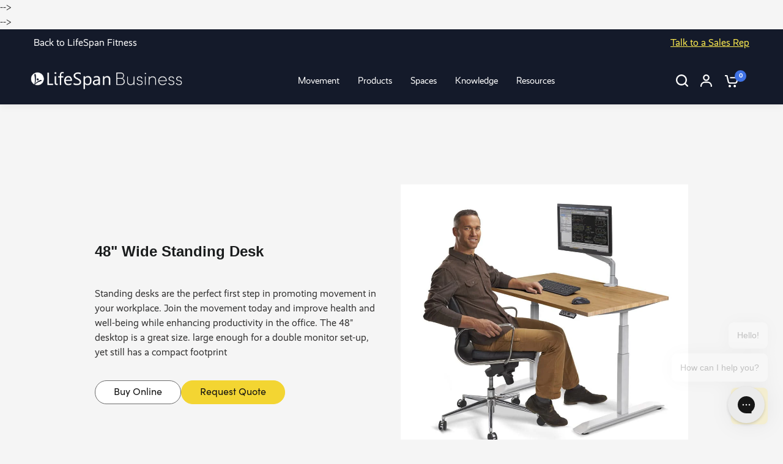

--- FILE ---
content_type: text/html; charset=utf-8
request_url: https://canada.lifespanfitness.com/pages/standing-desk-lifespan-business-48
body_size: 75064
content:
<!doctype html>
<html class="no-js" lang="en">
  <head>
    <meta charset="utf-8">
    <meta http-equiv="X-UA-Compatible" content="IE=edge,chrome=1">
    <meta name="viewport" content="width=device-width,initial-scale=1">
    <meta name="theme-color" content="#ecdb4e">
    <style>
      .thb-full-menu a {
        color: #fff !important;
      }
    </style>

    <!-- Google Tag Manager -->
    <script type="text/lazyload">
      (function (w, d, s, l, i) {
          w[l] = w[l] || [];
          w[l].push({ "gtm.start": new Date().getTime(), event: "gtm.js" });
          var f = d.getElementsByTagName(s)[0],
              j = d.createElement(s),
              dl = l != "dataLayer" ? "&l=" + l : "";
          j.async = true;
          j.src = "https://www.googletagmanager.com/gtm.js?id=" + i + dl;
          f.parentNode.insertBefore(j, f);
      })(window, document, "script", "dataLayer", "G-QEQ7Y8BT3G");
    </script> -->
    <!-- Old Google Tag Manager
    <script type="text/lazyload">
      (function (w, d, s, l, i) {
          w[l] = w[l] || [];
          w[l].push({ "gtm.start": new Date().getTime(), event: "gtm.js" });
          var f = d.getElementsByTagName(s)[0],
              j = d.createElement(s),
              dl = l != "dataLayer" ? "&l=" + l : "";
          j.async = true;
          j.src = "https://www.googletagmanager.com/gtm.js?id=" + i + dl;
          f.parentNode.insertBefore(j, f);
      })(window, document, "script", "dataLayer", "GTM-PTN9V9S");
    </script> -->
    <!-- End Google Tag Manager -->

    <!-- FontAwesome Kit -->
    <script data-src="https://kit.fontawesome.com/99dfebe95b.js" crossorigin="anonymous"></script>

    <link rel="preconnect" href="https://use.typekit.net" crossorigin>
    <link
      rel="preload"
      href="https://use.typekit.net/bsi6ldd.css"
      as="style"
      onload="this.onload=null;this.rel='stylesheet'"
    >
    <noscript><link rel="stylesheet" href="https://use.typekit.net/bsi6ldd.css"></noscript>
    <!-- <link rel="stylesheet" href="https://use.typekit.net/bsi6ldd.css" /> -->

    <link rel="preconnect" href="https://cdn.shopify.com" crossorigin>
    <link rel="preconnect" href="https://fonts.shopifycdn.com" crossorigin>
    <link rel="preconnect" href="https://monorail-edge.shopifysvc.com"><link href="//canada.lifespanfitness.com/cdn/shop/t/113/assets/app.css?v=15758451415995055651732637339" rel="stylesheet" type="text/css" media="all" />
	<link href="//canada.lifespanfitness.com/cdn/shop/t/113/assets/product-grid.css?v=32088576655182590921732637536" rel="stylesheet" type="text/css" media="all" />
    <link rel="preload" href="//canada.lifespanfitness.com/cdn/shop/t/113/assets/theme.css?v=82164816053911566091732637607" as="style" onload="this.onload=null;this.rel='stylesheet'">
    <link rel="preload" href="//canada.lifespanfitness.com/cdn/shop/t/113/assets/b2b-custom.css?v=111761270132782499191732637345" as="style" onload="this.onload=null;this.rel='stylesheet'">
    <link rel="preload" href="//canada.lifespanfitness.com/cdn/shop/t/113/assets/theme.js?v=151956589560584631771732637607" as="script">
    <link rel="preload" href="//canada.lifespanfitness.com/cdn/shop/t/113/assets/lazysizes.js?v=63098554868324070131732637462" as="script"><link rel="canonical" href="https://canada.lifespanfitness.com/pages/standing-desk-lifespan-business-48"><link rel="shortcut icon" href="//canada.lifespanfitness.com/cdn/shop/files/ls-favicon_32x32_d5d0fb6e-0b97-4e1a-bf43-9c0afb51ce40_32x32.png?v=1662650268" type="image/png"><title>Standing Desk LifeSpan Business 48</title><!-- /snippets/social-meta-tags.liquid -->


<meta property="og:site_name" content="LifeSpanFitness">
<meta property="og:url" content="https://canada.lifespanfitness.com/pages/standing-desk-lifespan-business-48">
<meta property="og:title" content="Standing Desk LifeSpan Business 48">
<meta property="og:type" content="website">
<meta property="og:description" content="LifeSpan Fitness offers a variety of products to helps promote a healthy lifestyle while you work! Check out our  Treadmills, Treadmill Desks, Bike Desks, and other products to stay active at work and home."><meta property="og:image" content="http://canada.lifespanfitness.com/cdn/shop/files/Lifespan_Logo.jpg?v=1715049681">
  <meta property="og:image:secure_url" content="https://canada.lifespanfitness.com/cdn/shop/files/Lifespan_Logo.jpg?v=1715049681">
  <meta property="og:image:width" content="398">
  <meta property="og:image:height" content="142">


  <meta name="twitter:site" content="@lifespanfitness">

<meta name="twitter:card" content="summary_large_image">
<meta name="twitter:title" content="Standing Desk LifeSpan Business 48">
<meta name="twitter:description" content="LifeSpan Fitness offers a variety of products to helps promote a healthy lifestyle while you work! Check out our  Treadmills, Treadmill Desks, Bike Desks, and other products to stay active at work and home.">

    
<style data-shopify>
:root {
    --color-text: #3a3a3a;
    --color-text-rgb: 58, 58, 58;
    --color-body-text: #333232;
    --color-sale-text: #EA0606;
    --color-small-button-text-border: #3a3a3a;
    --color-text-field: #ffffff;
    --color-text-field-text: #000000;
    --color-text-field-text-rgb: 0, 0, 0;

    --color-btn-primary: #ecdb4e;
    --color-btn-primary-darker: #e7d220;
    --color-btn-primary-text: #000000;

    --color-blankstate: rgba(51, 50, 50, 0.35);
    --color-blankstate-border: rgba(51, 50, 50, 0.2);
    --color-blankstate-background: rgba(51, 50, 50, 0.1);

    --color-text-focus:#606060;
    --color-overlay-text-focus:#e6e6e6;
    --color-btn-primary-focus:#e7d220;
    --color-btn-social-focus:#d2d2d2;
    --color-small-button-text-border-focus:#606060;
    --predictive-search-focus:#e8e8e8;

    --color-body: #F5F5F5;
    --color-bg: #F5F5F5;
    --color-bg-rgb: 245, 245, 245;
    --color-bg-alt: rgba(51, 50, 50, 0.05);
    --color-bg-currency-selector: rgba(51, 50, 50, 0.2);

    --color-overlay-title-text: #ffffff;
    --color-image-overlay: #685858;
    --color-image-overlay-rgb: 104, 88, 88;--opacity-image-overlay: 0.4;--hover-overlay-opacity: 0.8;

    --color-border: #ebebeb;
    --color-border-form: #cccccc;
    --color-border-form-darker: #b3b3b3;

    --svg-select-icon: url(//canada.lifespanfitness.com/cdn/shop/t/113/assets/ico-select.svg?v=29003672709104678581732637730);
    --slick-img-url: url(//canada.lifespanfitness.com/cdn/shop/t/113/assets/ajax-loader.gif?v=41356863302472015721732637336);

    --font-weight-body--bold: 700;
    --font-weight-body--bolder: 700;

    --font-stack-header: Helvetica, Arial, sans-serif;
    --font-style-header: normal;
    --font-weight-header: 700;

    --font-stack-body: Helvetica, Arial, sans-serif;
    --font-style-body: normal;
    --font-weight-body: 400;

    --font-size-header: 26;

    --font-size-base: 16;

    --font-h1-desktop: 35;
    --font-h1-mobile: 32;
    --font-h2-desktop: 20;
    --font-h2-mobile: 18;
    --font-h3-mobile: 20;
    --font-h4-desktop: 17;
    --font-h4-mobile: 15;
    --font-h5-desktop: 15;
    --font-h5-mobile: 13;
    --font-h6-desktop: 14;
    --font-h6-mobile: 12;

    --font-mega-title-large-desktop: 65;

    --font-rich-text-large: 18;
    --font-rich-text-small: 14;

    
--color-video-bg: #e8e8e8;

    
    --global-color-image-loader-primary: rgba(58, 58, 58, 0.06);
    --global-color-image-loader-secondary: rgba(58, 58, 58, 0.12);
  }
</style>


    <style>
      *,::after,::before{box-sizing:border-box}body{margin:0}body,html{background-color:var(--color-body)}body,button{font-size:calc(var(--font-size-base) * 1px);font-family:var(--font-stack-body);font-style:var(--font-style-body);font-weight:var(--font-weight-body);color:var(--color-text);line-height:1.5}body,button{-webkit-font-smoothing:antialiased;-webkit-text-size-adjust:100%}.border-bottom{border-bottom:1px solid var(--color-border)}.btn--link{background-color:transparent;border:0;margin:0;color:var(--color-text);text-align:left}.text-right{text-align:right}.icon{display:inline-block;width:20px;height:20px;vertical-align:middle;fill:currentColor}.icon__fallback-text,.visually-hidden{position:absolute!important;overflow:hidden;clip:rect(0 0 0 0);height:1px;width:1px;margin:-1px;padding:0;border:0}svg.icon:not(.icon--full-color) circle,svg.icon:not(.icon--full-color) ellipse,svg.icon:not(.icon--full-color) g,svg.icon:not(.icon--full-color) line,svg.icon:not(.icon--full-color) path,svg.icon:not(.icon--full-color) polygon,svg.icon:not(.icon--full-color) polyline,svg.icon:not(.icon--full-color) rect,symbol.icon:not(.icon--full-color) circle,symbol.icon:not(.icon--full-color) ellipse,symbol.icon:not(.icon--full-color) g,symbol.icon:not(.icon--full-color) line,symbol.icon:not(.icon--full-color) path,symbol.icon:not(.icon--full-color) polygon,symbol.icon:not(.icon--full-color) polyline,symbol.icon:not(.icon--full-color) rect{fill:inherit;stroke:inherit}li{list-style:none}.list--inline{padding:0;margin:0}.list--inline>li{display:inline-block;margin-bottom:0;vertical-align:middle}a{color:var(--color-text);text-decoration:none}.h1,.h2,h1,h2{margin:0 0 17.5px;font-family:var(--font-stack-header);font-style:var(--font-style-header);font-weight:var(--font-weight-header);line-height:1.2;overflow-wrap:break-word;word-wrap:break-word}.h1 a,.h2 a,h1 a,h2 a{color:inherit;text-decoration:none;font-weight:inherit}.h1,h1{font-size:calc(((var(--font-h1-desktop)) / (var(--font-size-base))) * 1em)};text-transform:none;letter-spacing:0}@media only screen and (max-width:749px){.h1,h1{font-size:calc(((var(--font-h1-mobile))/ (var(--font-size-base))) * 1em)}}.h2,h2{font-size:calc(((var(--font-h2-desktop))/ (var(--font-size-base))) * 1em);text-transform:uppercase;letter-spacing:.1em}@media only screen and (max-width:749px){.h2,h2{font-size:calc(((var(--font-h2-mobile))/ (var(--font-size-base))) * 1em)}}p{color:var(--color-body-text);margin:0 0 19.44444px}@media only screen and (max-width:749px){p{font-size:calc(((var(--font-size-base) - 1)/ (var(--font-size-base))) * 1em)}}p:last-child{margin-bottom:0}@media only screen and (max-width:749px){.small--hide{display:none!important}}.grid{list-style:none;margin:0;padding:0;margin-left:-30px}.grid::after{content:'';display:table;clear:both}@media only screen and (max-width:749px){.grid{margin-left:-22px}}.grid::after{content:'';display:table;clear:both}.grid--no-gutters{margin-left:0}.grid--no-gutters .grid__item{padding-left:0}.grid--table{display:table;table-layout:fixed;width:100%}.grid--table>.grid__item{float:none;display:table-cell;vertical-align:middle}.grid__item{float:left;padding-left:30px;width:100%}@media only screen and (max-width:749px){.grid__item{padding-left:22px}}.grid__item[class*="--push"]{position:relative}@media only screen and (min-width:750px){.medium-up--one-quarter{width:25%}.medium-up--push-one-third{width:33.33%}.medium-up--one-half{width:50%}.medium-up--push-one-third{left:33.33%;position:relative}}.site-header{position:relative;background-color:var(--color-body)}@media only screen and (max-width:749px){.site-header{border-bottom:1px solid var(--color-border)}}@media only screen and (min-width:750px){.site-header{padding:0 55px}.site-header.logo--center{padding-top:30px}}.site-header__logo{margin:15px 0}.logo-align--center .site-header__logo{text-align:center;margin:0 auto}@media only screen and (max-width:749px){.logo-align--center .site-header__logo{text-align:left;margin:15px 0}}@media only screen and (max-width:749px){.site-header__logo{padding-left:22px;text-align:left}.site-header__logo img{margin:0}}.site-header__logo-link{display:inline-block;word-break:break-word}@media only screen and (min-width:750px){.logo-align--center .site-header__logo-link{margin:0 auto}}.site-header__logo-image{display:block}@media only screen and (min-width:750px){.site-header__logo-image{margin:0 auto}}.site-header__logo-image img{width:100%}.site-header__logo-image--centered img{margin:0 auto}.site-header__logo img{display:block}.site-header__icons{position:relative;white-space:nowrap}@media only screen and (max-width:749px){.site-header__icons{width:auto;padding-right:13px}.site-header__icons .btn--link,.site-header__icons .site-header__cart{font-size:calc(((var(--font-size-base))/ (var(--font-size-base))) * 1em)}}.site-header__icons-wrapper{position:relative;display:-webkit-flex;display:-ms-flexbox;display:flex;width:100%;-ms-flex-align:center;-webkit-align-items:center;-moz-align-items:center;-ms-align-items:center;-o-align-items:center;align-items:center;-webkit-justify-content:flex-end;-ms-justify-content:flex-end;justify-content:flex-end}.site-header__account,.site-header__cart,.site-header__search{position:relative}.site-header__search.site-header__icon{display:none}@media only screen and (min-width:1400px){.site-header__search.site-header__icon{display:block}}.site-header__search-toggle{display:block}@media only screen and (min-width:750px){.site-header__account,.site-header__cart{padding:10px 11px}}.site-header__cart-title,.site-header__search-title{position:absolute!important;overflow:hidden;clip:rect(0 0 0 0);height:1px;width:1px;margin:-1px;padding:0;border:0;display:block;vertical-align:middle}.site-header__cart-title{margin-right:3px}.site-header__cart-count{display:flex;align-items:center;justify-content:center;position:absolute;right:.4rem;top:.2rem;font-weight:700;background-color:var(--color-btn-primary);color:var(--color-btn-primary-text);border-radius:50%;min-width:1em;height:1em}.site-header__cart-count span{font-family:HelveticaNeue,"Helvetica Neue",Helvetica,Arial,sans-serif;font-size:calc(11em / 16);line-height:1}@media only screen and (max-width:749px){.site-header__cart-count{top:calc(7em / 16);right:0;border-radius:50%;min-width:calc(19em / 16);height:calc(19em / 16)}}@media only screen and (max-width:749px){.site-header__cart-count span{padding:.25em calc(6em / 16);font-size:12px}}.site-header__menu{display:none}@media only screen and (max-width:749px){.site-header__icon{display:inline-block;vertical-align:middle;padding:10px 11px;margin:0}}@media only screen and (min-width:750px){.site-header__icon .icon-search{margin-right:3px}}.announcement-bar{z-index:10;position:relative;text-align:center;border-bottom:1px solid transparent;padding:2px}.announcement-bar__link{display:block}.announcement-bar__message{display:block;padding:11px 22px;font-size:calc(((16)/ (var(--font-size-base))) * 1em);font-weight:var(--font-weight-header)}@media only screen and (min-width:750px){.announcement-bar__message{padding-left:55px;padding-right:55px}}.site-nav{position:relative;padding:0;text-align:center;margin:25px 0}.site-nav a{padding:3px 10px}.site-nav__link{display:block;white-space:nowrap}.site-nav--centered .site-nav__link{padding-top:0}.site-nav__link .icon-chevron-down{width:calc(8em / 16);height:calc(8em / 16);margin-left:.5rem}.site-nav__label{border-bottom:1px solid transparent}.site-nav__link--active .site-nav__label{border-bottom-color:var(--color-text)}.site-nav__link--button{border:none;background-color:transparent;padding:3px 10px}.site-header__mobile-nav{z-index:11;position:relative;background-color:var(--color-body)}@media only screen and (max-width:749px){.site-header__mobile-nav{display:-webkit-flex;display:-ms-flexbox;display:flex;width:100%;-ms-flex-align:center;-webkit-align-items:center;-moz-align-items:center;-ms-align-items:center;-o-align-items:center;align-items:center}}.mobile-nav--open .icon-close{display:none}.main-content{opacity:0}.main-content .shopify-section{display:none}.main-content .shopify-section:first-child{display:inherit}.critical-hidden{display:none}
    </style>

    <script>
      window.performance.mark("debut:theme_stylesheet_loaded.start");

      function onLoadStylesheet() {
          performance.mark("debut:theme_stylesheet_loaded.end");
          performance.measure("debut:theme_stylesheet_loaded", "debut:theme_stylesheet_loaded.start", "debut:theme_stylesheet_loaded.end");

          var url = "//canada.lifespanfitness.com/cdn/shop/t/113/assets/theme.css?v=82164816053911566091732637607";
          var link = document.querySelector('link[href="' + url + '"]');
          link.loaded = true;
          link.dispatchEvent(new Event("load"));
      }
    </script>

    <link
      rel="stylesheet"
      href="//canada.lifespanfitness.com/cdn/shop/t/113/assets/theme.css?v=82164816053911566091732637607"
      type="text/css"
      media="print"
      onload="this.media='all';onLoadStylesheet()"
    >
    <link
      rel="stylesheet"
      href="//canada.lifespanfitness.com/cdn/shop/t/113/assets/custom-nav.css?v=47045984002145812451732637390"
      as="style"
      onload="this.onload=null;this.rel='stylesheet'"
    >
    <style>
      
      
      
      
      
      
    </style>


    <script>
		window.theme = window.theme || {};
        theme = {
          breakpoints: {
          medium: 750,
          large: 990,
          widescreen: 1400
        },
        settings: {
          money_with_currency_format:"${{amount}}",
          cart_drawer: false
        },
        routes: {
          root_url: '/',
          cart_url: '/cart',
          cart_add_url: '/cart/add',
          search_url: '/search',
          cart_change_url: '/cart/change',
          cart_update_url: '/cart/update',
          predictive_search_url: '/search/suggest',
        },
        variantStrings: {
          addToCart: `Add to cart`,
          soldOut: `Sold out`,
          unavailable: `Unavailable`,
        },
        strings: {
          requiresTerms: `You must agree with the terms and conditions of sales to check out`,
          addToCart: "Add to cart",
          soldOut: "Sold out",
          unavailable: "Unavailable",
          regularPrice: "Translation missing: en.products.product.regular_price",
          salePrice: "Translation missing: en.products.product.sale_price",
          sale: "Sale",
          fromLowestPrice: "Translation missing: en.products.product.from_lowest_price_html",
          vendor: "Translation missing: en.products.product.vendor",
          showMore: "Show More",
          showLess: "Show Less",
          searchFor: "Search for",
          addressError: "Error looking up that address",
          addressNoResults: "No results for that address",
          addressQueryLimit: "You have exceeded the Google API usage limit. Consider upgrading to a \u003ca href=\"https:\/\/developers.google.com\/maps\/premium\/usage-limits\"\u003ePremium Plan\u003c\/a\u003e.",
          authError: "There was a problem authenticating your Google Maps account.",
          newWindow: "Opens in a new window.",
          external: "Opens external website.",
          newWindowExternal: "Opens external website in a new window.",
          removeLabel: "Remove [product]",
          update: "Update",
          quantity: "Quantity",
          discountedTotal: "Discounted total",
          regularTotal: "Regular total",
          priceColumn: "See Price column for discount details.",
          quantityMinimumMessage: "Translation missing: en.products.product.quantity_minimum_message",
          cartError: "There was an error while updating your cart. Please try again.",
          removedItemMessage: "Removed \u003cspan class=\"cart__removed-product-details\"\u003e([quantity]) [link]\u003c\/span\u003e from your cart.",
          unitPrice: "Translation missing: en.products.product.unit_price_label",
          unitPriceSeparator: "per",
          oneCartCount: "1 item",
          otherCartCount: "[count] items",
          quantityLabel: "Quantity: [count]",
          products: "Products",
          loading: "Loading",
          number_of_results: "[result_number] of [results_count]",
          number_of_results_found: "[results_count] results found",
          one_result_found: "1 result found"
        },
        moneyFormat: "${{amount}}",
        moneyFormatWithCurrency: "${{amount}} CAD",
        settings: {
          predictiveSearchEnabled: true,
          predictiveSearchShowPrice: false,
          predictiveSearchShowVendor: false
        },
        stylesheet: "//canada.lifespanfitness.com/cdn/shop/t/113/assets/theme.css?v=82164816053911566091732637607"
		};
      document.documentElement.className = document.documentElement.className.replace('no-js', 'js');
	</script><script type="text/javascript">
      if (window.MSInputMethodContext && document.documentMode) {
          var scripts = document.getElementsByTagName("script")[0];
          var polyfill = document.createElement("script");
          polyfill.defer = true;
          polyfill.src = "//canada.lifespanfitness.com/cdn/shop/t/113/assets/ie11CustomProperties.min.js?v=146208399201472936201732637449";

          scripts.parentNode.insertBefore(polyfill, scripts);
      }
    </script>

    <script>window.performance && window.performance.mark && window.performance.mark('shopify.content_for_header.start');</script><meta name="facebook-domain-verification" content="ht8efkchcq9492za30zd1z5ypfbkdi">
<meta name="google-site-verification" content="k-xa--fO-95Z_MinohyFGzuxDM4XPJNmlXo4dD_sa4E">
<meta id="shopify-digital-wallet" name="shopify-digital-wallet" content="/55780147381/digital_wallets/dialog">
<meta name="shopify-checkout-api-token" content="bf101ceb80c392ca1c7dc5e3adb49613">
<meta id="in-context-paypal-metadata" data-shop-id="55780147381" data-venmo-supported="true" data-environment="production" data-locale="en_US" data-paypal-v4="true" data-currency="CAD">
<link rel="alternate" hreflang="x-default" href="https://lifespanfitness.com/pages/standing-desk-lifespan-business-48">
<link rel="alternate" hreflang="en-CA" href="https://canada.lifespanfitness.com/pages/standing-desk-lifespan-business-48">
<link rel="alternate" hreflang="en-US" href="https://lifespanfitness.com/pages/standing-desk-lifespan-business-48">
<link rel="alternate" hreflang="es-US" href="https://lifespanfitness.com/es/pages/standing-desk-lifespan-business-48">
<script async="async" src="/checkouts/internal/preloads.js?locale=en-CA"></script>
<link rel="preconnect" href="https://shop.app" crossorigin="anonymous">
<script async="async" src="https://shop.app/checkouts/internal/preloads.js?locale=en-CA&shop_id=55780147381" crossorigin="anonymous"></script>
<script id="apple-pay-shop-capabilities" type="application/json">{"shopId":55780147381,"countryCode":"US","currencyCode":"CAD","merchantCapabilities":["supports3DS"],"merchantId":"gid:\/\/shopify\/Shop\/55780147381","merchantName":"LifeSpanFitness","requiredBillingContactFields":["postalAddress","email","phone"],"requiredShippingContactFields":["postalAddress","email","phone"],"shippingType":"shipping","supportedNetworks":["visa","masterCard","amex"],"total":{"type":"pending","label":"LifeSpanFitness","amount":"1.00"},"shopifyPaymentsEnabled":true,"supportsSubscriptions":true}</script>
<script id="shopify-features" type="application/json">{"accessToken":"bf101ceb80c392ca1c7dc5e3adb49613","betas":["rich-media-storefront-analytics"],"domain":"canada.lifespanfitness.com","predictiveSearch":true,"shopId":55780147381,"locale":"en"}</script>
<script>var Shopify = Shopify || {};
Shopify.shop = "lifespanfitness.myshopify.com";
Shopify.locale = "en";
Shopify.currency = {"active":"CAD","rate":"1.413906936"};
Shopify.country = "CA";
Shopify.theme = {"name":"Lifespanfitness 2.0 - Extend 11.26.24 no modal","id":139731861685,"schema_name":"Debut","schema_version":"17.12.0","theme_store_id":null,"role":"main"};
Shopify.theme.handle = "null";
Shopify.theme.style = {"id":null,"handle":null};
Shopify.cdnHost = "canada.lifespanfitness.com/cdn";
Shopify.routes = Shopify.routes || {};
Shopify.routes.root = "/";</script>
<script type="module">!function(o){(o.Shopify=o.Shopify||{}).modules=!0}(window);</script>
<script>!function(o){function n(){var o=[];function n(){o.push(Array.prototype.slice.apply(arguments))}return n.q=o,n}var t=o.Shopify=o.Shopify||{};t.loadFeatures=n(),t.autoloadFeatures=n()}(window);</script>
<script>
  window.ShopifyPay = window.ShopifyPay || {};
  window.ShopifyPay.apiHost = "shop.app\/pay";
  window.ShopifyPay.redirectState = null;
</script>
<script id="shop-js-analytics" type="application/json">{"pageType":"page"}</script>
<script defer="defer" async type="module" src="//canada.lifespanfitness.com/cdn/shopifycloud/shop-js/modules/v2/client.init-shop-cart-sync_BT-GjEfc.en.esm.js"></script>
<script defer="defer" async type="module" src="//canada.lifespanfitness.com/cdn/shopifycloud/shop-js/modules/v2/chunk.common_D58fp_Oc.esm.js"></script>
<script defer="defer" async type="module" src="//canada.lifespanfitness.com/cdn/shopifycloud/shop-js/modules/v2/chunk.modal_xMitdFEc.esm.js"></script>
<script type="module">
  await import("//canada.lifespanfitness.com/cdn/shopifycloud/shop-js/modules/v2/client.init-shop-cart-sync_BT-GjEfc.en.esm.js");
await import("//canada.lifespanfitness.com/cdn/shopifycloud/shop-js/modules/v2/chunk.common_D58fp_Oc.esm.js");
await import("//canada.lifespanfitness.com/cdn/shopifycloud/shop-js/modules/v2/chunk.modal_xMitdFEc.esm.js");

  window.Shopify.SignInWithShop?.initShopCartSync?.({"fedCMEnabled":true,"windoidEnabled":true});

</script>
<script>
  window.Shopify = window.Shopify || {};
  if (!window.Shopify.featureAssets) window.Shopify.featureAssets = {};
  window.Shopify.featureAssets['shop-js'] = {"shop-cart-sync":["modules/v2/client.shop-cart-sync_DZOKe7Ll.en.esm.js","modules/v2/chunk.common_D58fp_Oc.esm.js","modules/v2/chunk.modal_xMitdFEc.esm.js"],"init-fed-cm":["modules/v2/client.init-fed-cm_B6oLuCjv.en.esm.js","modules/v2/chunk.common_D58fp_Oc.esm.js","modules/v2/chunk.modal_xMitdFEc.esm.js"],"shop-cash-offers":["modules/v2/client.shop-cash-offers_D2sdYoxE.en.esm.js","modules/v2/chunk.common_D58fp_Oc.esm.js","modules/v2/chunk.modal_xMitdFEc.esm.js"],"shop-login-button":["modules/v2/client.shop-login-button_QeVjl5Y3.en.esm.js","modules/v2/chunk.common_D58fp_Oc.esm.js","modules/v2/chunk.modal_xMitdFEc.esm.js"],"pay-button":["modules/v2/client.pay-button_DXTOsIq6.en.esm.js","modules/v2/chunk.common_D58fp_Oc.esm.js","modules/v2/chunk.modal_xMitdFEc.esm.js"],"shop-button":["modules/v2/client.shop-button_DQZHx9pm.en.esm.js","modules/v2/chunk.common_D58fp_Oc.esm.js","modules/v2/chunk.modal_xMitdFEc.esm.js"],"avatar":["modules/v2/client.avatar_BTnouDA3.en.esm.js"],"init-windoid":["modules/v2/client.init-windoid_CR1B-cfM.en.esm.js","modules/v2/chunk.common_D58fp_Oc.esm.js","modules/v2/chunk.modal_xMitdFEc.esm.js"],"init-shop-for-new-customer-accounts":["modules/v2/client.init-shop-for-new-customer-accounts_C_vY_xzh.en.esm.js","modules/v2/client.shop-login-button_QeVjl5Y3.en.esm.js","modules/v2/chunk.common_D58fp_Oc.esm.js","modules/v2/chunk.modal_xMitdFEc.esm.js"],"init-shop-email-lookup-coordinator":["modules/v2/client.init-shop-email-lookup-coordinator_BI7n9ZSv.en.esm.js","modules/v2/chunk.common_D58fp_Oc.esm.js","modules/v2/chunk.modal_xMitdFEc.esm.js"],"init-shop-cart-sync":["modules/v2/client.init-shop-cart-sync_BT-GjEfc.en.esm.js","modules/v2/chunk.common_D58fp_Oc.esm.js","modules/v2/chunk.modal_xMitdFEc.esm.js"],"shop-toast-manager":["modules/v2/client.shop-toast-manager_DiYdP3xc.en.esm.js","modules/v2/chunk.common_D58fp_Oc.esm.js","modules/v2/chunk.modal_xMitdFEc.esm.js"],"init-customer-accounts":["modules/v2/client.init-customer-accounts_D9ZNqS-Q.en.esm.js","modules/v2/client.shop-login-button_QeVjl5Y3.en.esm.js","modules/v2/chunk.common_D58fp_Oc.esm.js","modules/v2/chunk.modal_xMitdFEc.esm.js"],"init-customer-accounts-sign-up":["modules/v2/client.init-customer-accounts-sign-up_iGw4briv.en.esm.js","modules/v2/client.shop-login-button_QeVjl5Y3.en.esm.js","modules/v2/chunk.common_D58fp_Oc.esm.js","modules/v2/chunk.modal_xMitdFEc.esm.js"],"shop-follow-button":["modules/v2/client.shop-follow-button_CqMgW2wH.en.esm.js","modules/v2/chunk.common_D58fp_Oc.esm.js","modules/v2/chunk.modal_xMitdFEc.esm.js"],"checkout-modal":["modules/v2/client.checkout-modal_xHeaAweL.en.esm.js","modules/v2/chunk.common_D58fp_Oc.esm.js","modules/v2/chunk.modal_xMitdFEc.esm.js"],"shop-login":["modules/v2/client.shop-login_D91U-Q7h.en.esm.js","modules/v2/chunk.common_D58fp_Oc.esm.js","modules/v2/chunk.modal_xMitdFEc.esm.js"],"lead-capture":["modules/v2/client.lead-capture_BJmE1dJe.en.esm.js","modules/v2/chunk.common_D58fp_Oc.esm.js","modules/v2/chunk.modal_xMitdFEc.esm.js"],"payment-terms":["modules/v2/client.payment-terms_Ci9AEqFq.en.esm.js","modules/v2/chunk.common_D58fp_Oc.esm.js","modules/v2/chunk.modal_xMitdFEc.esm.js"]};
</script>
<script>(function() {
  var isLoaded = false;
  function asyncLoad() {
    if (isLoaded) return;
    isLoaded = true;
    var urls = ["https:\/\/cdn.506.io\/eg\/script.js?shop=lifespanfitness.myshopify.com","\/\/cdn.shopify.com\/proxy\/9c7c13fe9b64eeb8c793ea971b6a29178bd9ac3963e95178ce7bd35ab2edf53a\/bingshoppingtool-t2app-prod.trafficmanager.net\/uet\/tracking_script?shop=lifespanfitness.myshopify.com\u0026sp-cache-control=cHVibGljLCBtYXgtYWdlPTkwMA","https:\/\/cdn-app.sealsubscriptions.com\/shopify\/public\/js\/sealsubscriptions.js?shop=lifespanfitness.myshopify.com","https:\/\/api.pp-prod-ads.ue2.breadgateway.net\/api\/shopify-plugin-backend\/static\/0e0fc851-f994-4c6a-a9d6-d4a271bed171\/cart_platform.js?shop=lifespanfitness.myshopify.com","https:\/\/api.pp-prod-ads.ue2.breadgateway.net\/api\/shopify-plugin-backend\/messaging-app\/cart.js?shopId=0e0fc851-f994-4c6a-a9d6-d4a271bed171\u0026shop=lifespanfitness.myshopify.com","https:\/\/upsellhero.syncu.be\/js\/init.min.js?c=1666375229398\u0026t=1666375229398\u0026shop=lifespanfitness.myshopify.com","\/\/cdn.shopify.com\/proxy\/d8cc6391e73a51bbdda0f42702bac70bb11505f0bac5a0f4f3c0e11c9f802841\/s3-us-west-2.amazonaws.com\/jsstore\/a\/9G7H2MW\/ge.js?shop=lifespanfitness.myshopify.com\u0026sp-cache-control=cHVibGljLCBtYXgtYWdlPTkwMA","\/\/cdn.shopify.com\/proxy\/4464d14b9873c71f15643a12a4b5cfa708899fd3579b239709fb3eb9482a59d0\/app.retention.com\/shopify\/shopify_app_add_to_cart_script.js?shop=lifespanfitness.myshopify.com\u0026sp-cache-control=cHVibGljLCBtYXgtYWdlPTkwMA","https:\/\/config.gorgias.chat\/bundle-loader\/01GYCCAF4C3MBE5ERZYNAXCGHP?source=shopify1click\u0026shop=lifespanfitness.myshopify.com","https:\/\/cdn.attn.tv\/lsf\/dtag.js?shop=lifespanfitness.myshopify.com","https:\/\/cdn-bundler.nice-team.net\/app\/js\/bundler.js?shop=lifespanfitness.myshopify.com","https:\/\/cdn-app.cart-bot.net\/public\/js\/append.js?shop=lifespanfitness.myshopify.com","https:\/\/cdn.roseperl.com\/storelocator-prod\/setting\/lifespanfitness-1750216546.js?shop=lifespanfitness.myshopify.com","https:\/\/cdn.roseperl.com\/storelocator-prod\/wtb\/lifespanfitness-1750216547.js?shop=lifespanfitness.myshopify.com","https:\/\/cdn.roseperl.com\/storelocator-prod\/stockist-form\/lifespanfitness-1750216548.js?shop=lifespanfitness.myshopify.com","https:\/\/cdn.9gtb.com\/loader.js?g_cvt_id=42817f89-0090-4811-921d-95375039ac27\u0026shop=lifespanfitness.myshopify.com"];
    for (var i = 0; i < urls.length; i++) {
      var s = document.createElement('script');
      s.type = 'text/javascript';
      s.async = true;
      s.src = urls[i];
      var x = document.getElementsByTagName('script')[0];
      x.parentNode.insertBefore(s, x);
    }
  };
  if(window.attachEvent) {
    window.attachEvent('onload', asyncLoad);
  } else {
    window.addEventListener('load', asyncLoad, false);
  }
})();</script>
<script id="__st">var __st={"a":55780147381,"offset":-28800,"reqid":"b4df428a-b654-4ec4-9972-b11d6741d336-1769416256","pageurl":"canada.lifespanfitness.com\/pages\/standing-desk-lifespan-business-48","s":"pages-91118928053","u":"acfa730743a5","p":"page","rtyp":"page","rid":91118928053};</script>
<script>window.ShopifyPaypalV4VisibilityTracking = true;</script>
<script id="captcha-bootstrap">!function(){'use strict';const t='contact',e='account',n='new_comment',o=[[t,t],['blogs',n],['comments',n],[t,'customer']],c=[[e,'customer_login'],[e,'guest_login'],[e,'recover_customer_password'],[e,'create_customer']],r=t=>t.map((([t,e])=>`form[action*='/${t}']:not([data-nocaptcha='true']) input[name='form_type'][value='${e}']`)).join(','),a=t=>()=>t?[...document.querySelectorAll(t)].map((t=>t.form)):[];function s(){const t=[...o],e=r(t);return a(e)}const i='password',u='form_key',d=['recaptcha-v3-token','g-recaptcha-response','h-captcha-response',i],f=()=>{try{return window.sessionStorage}catch{return}},m='__shopify_v',_=t=>t.elements[u];function p(t,e,n=!1){try{const o=window.sessionStorage,c=JSON.parse(o.getItem(e)),{data:r}=function(t){const{data:e,action:n}=t;return t[m]||n?{data:e,action:n}:{data:t,action:n}}(c);for(const[e,n]of Object.entries(r))t.elements[e]&&(t.elements[e].value=n);n&&o.removeItem(e)}catch(o){console.error('form repopulation failed',{error:o})}}const l='form_type',E='cptcha';function T(t){t.dataset[E]=!0}const w=window,h=w.document,L='Shopify',v='ce_forms',y='captcha';let A=!1;((t,e)=>{const n=(g='f06e6c50-85a8-45c8-87d0-21a2b65856fe',I='https://cdn.shopify.com/shopifycloud/storefront-forms-hcaptcha/ce_storefront_forms_captcha_hcaptcha.v1.5.2.iife.js',D={infoText:'Protected by hCaptcha',privacyText:'Privacy',termsText:'Terms'},(t,e,n)=>{const o=w[L][v],c=o.bindForm;if(c)return c(t,g,e,D).then(n);var r;o.q.push([[t,g,e,D],n]),r=I,A||(h.body.append(Object.assign(h.createElement('script'),{id:'captcha-provider',async:!0,src:r})),A=!0)});var g,I,D;w[L]=w[L]||{},w[L][v]=w[L][v]||{},w[L][v].q=[],w[L][y]=w[L][y]||{},w[L][y].protect=function(t,e){n(t,void 0,e),T(t)},Object.freeze(w[L][y]),function(t,e,n,w,h,L){const[v,y,A,g]=function(t,e,n){const i=e?o:[],u=t?c:[],d=[...i,...u],f=r(d),m=r(i),_=r(d.filter((([t,e])=>n.includes(e))));return[a(f),a(m),a(_),s()]}(w,h,L),I=t=>{const e=t.target;return e instanceof HTMLFormElement?e:e&&e.form},D=t=>v().includes(t);t.addEventListener('submit',(t=>{const e=I(t);if(!e)return;const n=D(e)&&!e.dataset.hcaptchaBound&&!e.dataset.recaptchaBound,o=_(e),c=g().includes(e)&&(!o||!o.value);(n||c)&&t.preventDefault(),c&&!n&&(function(t){try{if(!f())return;!function(t){const e=f();if(!e)return;const n=_(t);if(!n)return;const o=n.value;o&&e.removeItem(o)}(t);const e=Array.from(Array(32),(()=>Math.random().toString(36)[2])).join('');!function(t,e){_(t)||t.append(Object.assign(document.createElement('input'),{type:'hidden',name:u})),t.elements[u].value=e}(t,e),function(t,e){const n=f();if(!n)return;const o=[...t.querySelectorAll(`input[type='${i}']`)].map((({name:t})=>t)),c=[...d,...o],r={};for(const[a,s]of new FormData(t).entries())c.includes(a)||(r[a]=s);n.setItem(e,JSON.stringify({[m]:1,action:t.action,data:r}))}(t,e)}catch(e){console.error('failed to persist form',e)}}(e),e.submit())}));const S=(t,e)=>{t&&!t.dataset[E]&&(n(t,e.some((e=>e===t))),T(t))};for(const o of['focusin','change'])t.addEventListener(o,(t=>{const e=I(t);D(e)&&S(e,y())}));const B=e.get('form_key'),M=e.get(l),P=B&&M;t.addEventListener('DOMContentLoaded',(()=>{const t=y();if(P)for(const e of t)e.elements[l].value===M&&p(e,B);[...new Set([...A(),...v().filter((t=>'true'===t.dataset.shopifyCaptcha))])].forEach((e=>S(e,t)))}))}(h,new URLSearchParams(w.location.search),n,t,e,['guest_login'])})(!0,!0)}();</script>
<script integrity="sha256-4kQ18oKyAcykRKYeNunJcIwy7WH5gtpwJnB7kiuLZ1E=" data-source-attribution="shopify.loadfeatures" defer="defer" src="//canada.lifespanfitness.com/cdn/shopifycloud/storefront/assets/storefront/load_feature-a0a9edcb.js" crossorigin="anonymous"></script>
<script crossorigin="anonymous" defer="defer" src="//canada.lifespanfitness.com/cdn/shopifycloud/storefront/assets/shopify_pay/storefront-65b4c6d7.js?v=20250812"></script>
<script data-source-attribution="shopify.dynamic_checkout.dynamic.init">var Shopify=Shopify||{};Shopify.PaymentButton=Shopify.PaymentButton||{isStorefrontPortableWallets:!0,init:function(){window.Shopify.PaymentButton.init=function(){};var t=document.createElement("script");t.src="https://canada.lifespanfitness.com/cdn/shopifycloud/portable-wallets/latest/portable-wallets.en.js",t.type="module",document.head.appendChild(t)}};
</script>
<script data-source-attribution="shopify.dynamic_checkout.buyer_consent">
  function portableWalletsHideBuyerConsent(e){var t=document.getElementById("shopify-buyer-consent"),n=document.getElementById("shopify-subscription-policy-button");t&&n&&(t.classList.add("hidden"),t.setAttribute("aria-hidden","true"),n.removeEventListener("click",e))}function portableWalletsShowBuyerConsent(e){var t=document.getElementById("shopify-buyer-consent"),n=document.getElementById("shopify-subscription-policy-button");t&&n&&(t.classList.remove("hidden"),t.removeAttribute("aria-hidden"),n.addEventListener("click",e))}window.Shopify?.PaymentButton&&(window.Shopify.PaymentButton.hideBuyerConsent=portableWalletsHideBuyerConsent,window.Shopify.PaymentButton.showBuyerConsent=portableWalletsShowBuyerConsent);
</script>
<script data-source-attribution="shopify.dynamic_checkout.cart.bootstrap">document.addEventListener("DOMContentLoaded",(function(){function t(){return document.querySelector("shopify-accelerated-checkout-cart, shopify-accelerated-checkout")}if(t())Shopify.PaymentButton.init();else{new MutationObserver((function(e,n){t()&&(Shopify.PaymentButton.init(),n.disconnect())})).observe(document.body,{childList:!0,subtree:!0})}}));
</script>
<link id="shopify-accelerated-checkout-styles" rel="stylesheet" media="screen" href="https://canada.lifespanfitness.com/cdn/shopifycloud/portable-wallets/latest/accelerated-checkout-backwards-compat.css" crossorigin="anonymous">
<style id="shopify-accelerated-checkout-cart">
        #shopify-buyer-consent {
  margin-top: 1em;
  display: inline-block;
  width: 100%;
}

#shopify-buyer-consent.hidden {
  display: none;
}

#shopify-subscription-policy-button {
  background: none;
  border: none;
  padding: 0;
  text-decoration: underline;
  font-size: inherit;
  cursor: pointer;
}

#shopify-subscription-policy-button::before {
  box-shadow: none;
}

      </style>

<script>window.performance && window.performance.mark && window.performance.mark('shopify.content_for_header.end');</script>
    
    
    <!-- Google Ads Remarketing Tag START -->
    
    
    
    
      <script
        async
        data-src="https://www.googletagmanager.com/gtag/js?id=AW-1032285976"
      ></script><script type="text/lazyload">
      window.dataLayer = window.dataLayer || [];
      function gtag() {
          dataLayer.push(arguments);
      }
      gtag("js", new Date());
      gtag("config", "AW-1032285976");
    </script>

    

    <script type="text/lazyload">
      gtag('event', 'other', {
        'send_to': 'AW-1032285976',
          
        
      });
    </script>
    <!-- Google Ads Remarketing Tag END -->



    <!-- Start - No-Index Pages -->
    
    

    <!-- End - No-Index Pages -->

    

















    <div class="evm-wiser-popup-mainsection"></div>	
    
 <script>
 let ps_apiURI = "https://swift-api.perfectapps.io/api";
 let ps_storeUrl = "https://swift.perfectapps.io";
 let ps_productId = "";
 </script> 
  
 
  <!-- BEGIN app block: shopify://apps/geoip-country-redirect/blocks/speeedup_link/a3fa1a12-9aad-4707-ab56-45ccf9191aa7 --><!-- BEGIN app snippet: flags-style --><style id='sgcr-flags-css'>.sgcr-flag {display: inline-block;background-size: contain;background-position: 50%;background-repeat: no-repeat;margin: 0;padding: 0;}.sgcr-flag-af { background-image: url("https://cdn.shopify.com/extensions/01999528-f499-72e0-8480-893097d05005/extension_uid_update.v.0.0.1/assets/af.svg")}.sgcr-flag-ak { background-image: url("https://cdn.shopify.com/extensions/01999528-f499-72e0-8480-893097d05005/extension_uid_update.v.0.0.1/assets/ak.svg")}.sgcr-flag-am { background-image: url("https://cdn.shopify.com/extensions/01999528-f499-72e0-8480-893097d05005/extension_uid_update.v.0.0.1/assets/am.svg")}.sgcr-flag-ar { background-image: url("https://cdn.shopify.com/extensions/01999528-f499-72e0-8480-893097d05005/extension_uid_update.v.0.0.1/assets/ar.svg")}.sgcr-flag-as { background-image: url("https://cdn.shopify.com/extensions/01999528-f499-72e0-8480-893097d05005/extension_uid_update.v.0.0.1/assets/as.svg")}.sgcr-flag-az { background-image: url("https://cdn.shopify.com/extensions/01999528-f499-72e0-8480-893097d05005/extension_uid_update.v.0.0.1/assets/az.svg")}.sgcr-flag-be { background-image: url("https://cdn.shopify.com/extensions/01999528-f499-72e0-8480-893097d05005/extension_uid_update.v.0.0.1/assets/be.svg")}.sgcr-flag-bg { background-image: url("https://cdn.shopify.com/extensions/01999528-f499-72e0-8480-893097d05005/extension_uid_update.v.0.0.1/assets/bg.svg")}.sgcr-flag-bm { background-image: url("https://cdn.shopify.com/extensions/01999528-f499-72e0-8480-893097d05005/extension_uid_update.v.0.0.1/assets/bm.svg")}.sgcr-flag-bn { background-image: url("https://cdn.shopify.com/extensions/01999528-f499-72e0-8480-893097d05005/extension_uid_update.v.0.0.1/assets/bn.svg")}.sgcr-flag-bo { background-image: url("https://cdn.shopify.com/extensions/01999528-f499-72e0-8480-893097d05005/extension_uid_update.v.0.0.1/assets/bo.svg")}.sgcr-flag-br { background-image: url("https://cdn.shopify.com/extensions/01999528-f499-72e0-8480-893097d05005/extension_uid_update.v.0.0.1/assets/br.svg")}.sgcr-flag-bs { background-image: url("https://cdn.shopify.com/extensions/01999528-f499-72e0-8480-893097d05005/extension_uid_update.v.0.0.1/assets/bs.svg")}.sgcr-flag-ca { background-image: url("https://cdn.shopify.com/extensions/01999528-f499-72e0-8480-893097d05005/extension_uid_update.v.0.0.1/assets/ca.svg")}.sgcr-flag-ce { background-image: url("https://cdn.shopify.com/extensions/01999528-f499-72e0-8480-893097d05005/extension_uid_update.v.0.0.1/assets/ce.svg")}.sgcr-flag-ckb { background-image: url("https://cdn.shopify.com/extensions/01999528-f499-72e0-8480-893097d05005/extension_uid_update.v.0.0.1/assets/ckb.svg")}.sgcr-flag-cs { background-image: url("https://cdn.shopify.com/extensions/01999528-f499-72e0-8480-893097d05005/extension_uid_update.v.0.0.1/assets/cs.svg")}.sgcr-flag-cy { background-image: url("https://cdn.shopify.com/extensions/01999528-f499-72e0-8480-893097d05005/extension_uid_update.v.0.0.1/assets/cy.svg")}.sgcr-flag-da { background-image: url("https://cdn.shopify.com/extensions/01999528-f499-72e0-8480-893097d05005/extension_uid_update.v.0.0.1/assets/da.svg")}.sgcr-flag-de { background-image: url("https://cdn.shopify.com/extensions/01999528-f499-72e0-8480-893097d05005/extension_uid_update.v.0.0.1/assets/de.svg")}.sgcr-flag-dz { background-image: url("https://cdn.shopify.com/extensions/01999528-f499-72e0-8480-893097d05005/extension_uid_update.v.0.0.1/assets/dz.svg")}.sgcr-flag-ee { background-image: url("https://cdn.shopify.com/extensions/01999528-f499-72e0-8480-893097d05005/extension_uid_update.v.0.0.1/assets/ee.svg")}.sgcr-flag-el { background-image: url("https://cdn.shopify.com/extensions/01999528-f499-72e0-8480-893097d05005/extension_uid_update.v.0.0.1/assets/el.svg")}.sgcr-flag-en { background-image: url("https://cdn.shopify.com/extensions/01999528-f499-72e0-8480-893097d05005/extension_uid_update.v.0.0.1/assets/en.svg")}.sgcr-flag-eo { background-image: url("https://cdn.shopify.com/extensions/01999528-f499-72e0-8480-893097d05005/extension_uid_update.v.0.0.1/assets/eo.svg")}.sgcr-flag-es { background-image: url("https://cdn.shopify.com/extensions/01999528-f499-72e0-8480-893097d05005/extension_uid_update.v.0.0.1/assets/es.svg")}.sgcr-flag-et { background-image: url("https://cdn.shopify.com/extensions/01999528-f499-72e0-8480-893097d05005/extension_uid_update.v.0.0.1/assets/et.svg")}.sgcr-flag-eu { background-image: url("https://cdn.shopify.com/extensions/01999528-f499-72e0-8480-893097d05005/extension_uid_update.v.0.0.1/assets/eu.svg")}.sgcr-flag-fa { background-image: url("https://cdn.shopify.com/extensions/01999528-f499-72e0-8480-893097d05005/extension_uid_update.v.0.0.1/assets/fa.svg")}.sgcr-flag-ff { background-image: url("https://cdn.shopify.com/extensions/01999528-f499-72e0-8480-893097d05005/extension_uid_update.v.0.0.1/assets/ff.svg")}.sgcr-flag-fi { background-image: url("https://cdn.shopify.com/extensions/01999528-f499-72e0-8480-893097d05005/extension_uid_update.v.0.0.1/assets/fi.svg")}.sgcr-flag-fil { background-image: url("https://cdn.shopify.com/extensions/01999528-f499-72e0-8480-893097d05005/extension_uid_update.v.0.0.1/assets/fil.svg")}.sgcr-flag-fo { background-image: url("https://cdn.shopify.com/extensions/01999528-f499-72e0-8480-893097d05005/extension_uid_update.v.0.0.1/assets/fo.svg")}.sgcr-flag-fr { background-image: url("https://cdn.shopify.com/extensions/01999528-f499-72e0-8480-893097d05005/extension_uid_update.v.0.0.1/assets/fr.svg")}.sgcr-flag-fy { background-image: url("https://cdn.shopify.com/extensions/01999528-f499-72e0-8480-893097d05005/extension_uid_update.v.0.0.1/assets/fy.svg")}.sgcr-flag-ga { background-image: url("https://cdn.shopify.com/extensions/01999528-f499-72e0-8480-893097d05005/extension_uid_update.v.0.0.1/assets/ga.svg")}.sgcr-flag-gd { background-image: url("https://cdn.shopify.com/extensions/01999528-f499-72e0-8480-893097d05005/extension_uid_update.v.0.0.1/assets/gd.svg")}.sgcr-flag-gl { background-image: url("https://cdn.shopify.com/extensions/01999528-f499-72e0-8480-893097d05005/extension_uid_update.v.0.0.1/assets/gl.svg")}.sgcr-flag-gu { background-image: url("https://cdn.shopify.com/extensions/01999528-f499-72e0-8480-893097d05005/extension_uid_update.v.0.0.1/assets/gu.svg")}.sgcr-flag-gv { background-image: url("https://cdn.shopify.com/extensions/01999528-f499-72e0-8480-893097d05005/extension_uid_update.v.0.0.1/assets/gv.svg")}.sgcr-flag-ha { background-image: url("https://cdn.shopify.com/extensions/01999528-f499-72e0-8480-893097d05005/extension_uid_update.v.0.0.1/assets/ha.svg")}.sgcr-flag-he { background-image: url("https://cdn.shopify.com/extensions/01999528-f499-72e0-8480-893097d05005/extension_uid_update.v.0.0.1/assets/he.svg")}.sgcr-flag-hi { background-image: url("https://cdn.shopify.com/extensions/01999528-f499-72e0-8480-893097d05005/extension_uid_update.v.0.0.1/assets/hi.svg")}.sgcr-flag-hr { background-image: url("https://cdn.shopify.com/extensions/01999528-f499-72e0-8480-893097d05005/extension_uid_update.v.0.0.1/assets/hr.svg")}.sgcr-flag-hu { background-image: url("https://cdn.shopify.com/extensions/01999528-f499-72e0-8480-893097d05005/extension_uid_update.v.0.0.1/assets/hu.svg")}.sgcr-flag-hy { background-image: url("https://cdn.shopify.com/extensions/01999528-f499-72e0-8480-893097d05005/extension_uid_update.v.0.0.1/assets/hy.svg")}.sgcr-flag-ia { background-image: url("https://cdn.shopify.com/extensions/01999528-f499-72e0-8480-893097d05005/extension_uid_update.v.0.0.1/assets/ia.svg")}.sgcr-flag-id { background-image: url("https://cdn.shopify.com/extensions/01999528-f499-72e0-8480-893097d05005/extension_uid_update.v.0.0.1/assets/id.svg")}.sgcr-flag-ig { background-image: url("https://cdn.shopify.com/extensions/01999528-f499-72e0-8480-893097d05005/extension_uid_update.v.0.0.1/assets/ig.svg")}.sgcr-flag-ii { background-image: url("https://cdn.shopify.com/extensions/01999528-f499-72e0-8480-893097d05005/extension_uid_update.v.0.0.1/assets/ii.svg")}.sgcr-flag-is { background-image: url("https://cdn.shopify.com/extensions/01999528-f499-72e0-8480-893097d05005/extension_uid_update.v.0.0.1/assets/is.svg")}.sgcr-flag-it { background-image: url("https://cdn.shopify.com/extensions/01999528-f499-72e0-8480-893097d05005/extension_uid_update.v.0.0.1/assets/it.svg")}.sgcr-flag-ja { background-image: url("https://cdn.shopify.com/extensions/01999528-f499-72e0-8480-893097d05005/extension_uid_update.v.0.0.1/assets/ja.svg")}.sgcr-flag-jv { background-image: url("https://cdn.shopify.com/extensions/01999528-f499-72e0-8480-893097d05005/extension_uid_update.v.0.0.1/assets/jv.svg")}.sgcr-flag-ka { background-image: url("https://cdn.shopify.com/extensions/01999528-f499-72e0-8480-893097d05005/extension_uid_update.v.0.0.1/assets/ka.svg")}.sgcr-flag-ki { background-image: url("https://cdn.shopify.com/extensions/01999528-f499-72e0-8480-893097d05005/extension_uid_update.v.0.0.1/assets/ki.svg")}.sgcr-flag-kk { background-image: url("https://cdn.shopify.com/extensions/01999528-f499-72e0-8480-893097d05005/extension_uid_update.v.0.0.1/assets/kk.svg")}.sgcr-flag-kl { background-image: url("https://cdn.shopify.com/extensions/01999528-f499-72e0-8480-893097d05005/extension_uid_update.v.0.0.1/assets/kl.svg")}.sgcr-flag-km { background-image: url("https://cdn.shopify.com/extensions/01999528-f499-72e0-8480-893097d05005/extension_uid_update.v.0.0.1/assets/km.svg")}.sgcr-flag-kn { background-image: url("https://cdn.shopify.com/extensions/01999528-f499-72e0-8480-893097d05005/extension_uid_update.v.0.0.1/assets/kn.svg")}.sgcr-flag-ko { background-image: url("https://cdn.shopify.com/extensions/01999528-f499-72e0-8480-893097d05005/extension_uid_update.v.0.0.1/assets/ko.svg")}.sgcr-flag-ks { background-image: url("https://cdn.shopify.com/extensions/01999528-f499-72e0-8480-893097d05005/extension_uid_update.v.0.0.1/assets/ks.svg")}.sgcr-flag-ku { background-image: url("https://cdn.shopify.com/extensions/01999528-f499-72e0-8480-893097d05005/extension_uid_update.v.0.0.1/assets/ku.svg")}.sgcr-flag-kw { background-image: url("https://cdn.shopify.com/extensions/01999528-f499-72e0-8480-893097d05005/extension_uid_update.v.0.0.1/assets/kw.svg")}.sgcr-flag-ky { background-image: url("https://cdn.shopify.com/extensions/01999528-f499-72e0-8480-893097d05005/extension_uid_update.v.0.0.1/assets/ky.svg")}.sgcr-flag-lb { background-image: url("https://cdn.shopify.com/extensions/01999528-f499-72e0-8480-893097d05005/extension_uid_update.v.0.0.1/assets/lb.svg")}.sgcr-flag-lg { background-image: url("https://cdn.shopify.com/extensions/01999528-f499-72e0-8480-893097d05005/extension_uid_update.v.0.0.1/assets/lg.svg")}.sgcr-flag-ln { background-image: url("https://cdn.shopify.com/extensions/01999528-f499-72e0-8480-893097d05005/extension_uid_update.v.0.0.1/assets/ln.svg")}.sgcr-flag-lo { background-image: url("https://cdn.shopify.com/extensions/01999528-f499-72e0-8480-893097d05005/extension_uid_update.v.0.0.1/assets/lo.svg")}.sgcr-flag-lt { background-image: url("https://cdn.shopify.com/extensions/01999528-f499-72e0-8480-893097d05005/extension_uid_update.v.0.0.1/assets/lt.svg")}.sgcr-flag-lu { background-image: url("https://cdn.shopify.com/extensions/01999528-f499-72e0-8480-893097d05005/extension_uid_update.v.0.0.1/assets/lu.svg")}.sgcr-flag-lv { background-image: url("https://cdn.shopify.com/extensions/01999528-f499-72e0-8480-893097d05005/extension_uid_update.v.0.0.1/assets/lv.svg")}.sgcr-flag-mg { background-image: url("https://cdn.shopify.com/extensions/01999528-f499-72e0-8480-893097d05005/extension_uid_update.v.0.0.1/assets/mg.svg")}.sgcr-flag-mi { background-image: url("https://cdn.shopify.com/extensions/01999528-f499-72e0-8480-893097d05005/extension_uid_update.v.0.0.1/assets/mi.svg")}.sgcr-flag-mk { background-image: url("https://cdn.shopify.com/extensions/01999528-f499-72e0-8480-893097d05005/extension_uid_update.v.0.0.1/assets/mk.svg")}.sgcr-flag-ml { background-image: url("https://cdn.shopify.com/extensions/01999528-f499-72e0-8480-893097d05005/extension_uid_update.v.0.0.1/assets/ml.svg")}.sgcr-flag-mn { background-image: url("https://cdn.shopify.com/extensions/01999528-f499-72e0-8480-893097d05005/extension_uid_update.v.0.0.1/assets/mn.svg")}.sgcr-flag-mr { background-image: url("https://cdn.shopify.com/extensions/01999528-f499-72e0-8480-893097d05005/extension_uid_update.v.0.0.1/assets/mr.svg")}.sgcr-flag-ms { background-image: url("https://cdn.shopify.com/extensions/01999528-f499-72e0-8480-893097d05005/extension_uid_update.v.0.0.1/assets/ms.svg")}.sgcr-flag-mt { background-image: url("https://cdn.shopify.com/extensions/01999528-f499-72e0-8480-893097d05005/extension_uid_update.v.0.0.1/assets/mt.svg")}.sgcr-flag-my { background-image: url("https://cdn.shopify.com/extensions/01999528-f499-72e0-8480-893097d05005/extension_uid_update.v.0.0.1/assets/my.svg")}.sgcr-flag-nb { background-image: url("https://cdn.shopify.com/extensions/01999528-f499-72e0-8480-893097d05005/extension_uid_update.v.0.0.1/assets/nb.svg")}.sgcr-flag-nd { background-image: url("https://cdn.shopify.com/extensions/01999528-f499-72e0-8480-893097d05005/extension_uid_update.v.0.0.1/assets/nd.svg")}.sgcr-flag-ne { background-image: url("https://cdn.shopify.com/extensions/01999528-f499-72e0-8480-893097d05005/extension_uid_update.v.0.0.1/assets/ne.svg")}.sgcr-flag-nl { background-image: url("https://cdn.shopify.com/extensions/01999528-f499-72e0-8480-893097d05005/extension_uid_update.v.0.0.1/assets/nl.svg")}.sgcr-flag-nn { background-image: url("https://cdn.shopify.com/extensions/01999528-f499-72e0-8480-893097d05005/extension_uid_update.v.0.0.1/assets/nn.svg")}.sgcr-flag-no { background-image: url("https://cdn.shopify.com/extensions/01999528-f499-72e0-8480-893097d05005/extension_uid_update.v.0.0.1/assets/no.svg")}.sgcr-flag-om { background-image: url("https://cdn.shopify.com/extensions/01999528-f499-72e0-8480-893097d05005/extension_uid_update.v.0.0.1/assets/om.svg")}.sgcr-flag-or { background-image: url("https://cdn.shopify.com/extensions/01999528-f499-72e0-8480-893097d05005/extension_uid_update.v.0.0.1/assets/or.svg")}.sgcr-flag-os { background-image: url("https://cdn.shopify.com/extensions/01999528-f499-72e0-8480-893097d05005/extension_uid_update.v.0.0.1/assets/os.svg")}.sgcr-flag-pa { background-image: url("https://cdn.shopify.com/extensions/01999528-f499-72e0-8480-893097d05005/extension_uid_update.v.0.0.1/assets/pa.svg")}.sgcr-flag-pl { background-image: url("https://cdn.shopify.com/extensions/01999528-f499-72e0-8480-893097d05005/extension_uid_update.v.0.0.1/assets/pl.svg")}.sgcr-flag-ps { background-image: url("https://cdn.shopify.com/extensions/01999528-f499-72e0-8480-893097d05005/extension_uid_update.v.0.0.1/assets/ps.svg")}.sgcr-flag-pt-br { background-image: url("https://cdn.shopify.com/extensions/01999528-f499-72e0-8480-893097d05005/extension_uid_update.v.0.0.1/assets/pt-br.svg")}.sgcr-flag-pt-pt { background-image: url("https://cdn.shopify.com/extensions/01999528-f499-72e0-8480-893097d05005/extension_uid_update.v.0.0.1/assets/pt-pt.svg")}.sgcr-flag-qu { background-image: url("https://cdn.shopify.com/extensions/01999528-f499-72e0-8480-893097d05005/extension_uid_update.v.0.0.1/assets/qu.svg")}.sgcr-flag-rm { background-image: url("https://cdn.shopify.com/extensions/01999528-f499-72e0-8480-893097d05005/extension_uid_update.v.0.0.1/assets/rm.svg")}.sgcr-flag-rn { background-image: url("https://cdn.shopify.com/extensions/01999528-f499-72e0-8480-893097d05005/extension_uid_update.v.0.0.1/assets/rn.svg")}.sgcr-flag-ro { background-image: url("https://cdn.shopify.com/extensions/01999528-f499-72e0-8480-893097d05005/extension_uid_update.v.0.0.1/assets/ro.svg")}.sgcr-flag-ru { background-image: url("https://cdn.shopify.com/extensions/01999528-f499-72e0-8480-893097d05005/extension_uid_update.v.0.0.1/assets/ru.svg")}.sgcr-flag-rw { background-image: url("https://cdn.shopify.com/extensions/01999528-f499-72e0-8480-893097d05005/extension_uid_update.v.0.0.1/assets/rw.svg")}.sgcr-flag-sa { background-image: url("https://cdn.shopify.com/extensions/01999528-f499-72e0-8480-893097d05005/extension_uid_update.v.0.0.1/assets/sa.svg")}.sgcr-flag-sc { background-image: url("https://cdn.shopify.com/extensions/01999528-f499-72e0-8480-893097d05005/extension_uid_update.v.0.0.1/assets/sc.svg")}.sgcr-flag-sd { background-image: url("https://cdn.shopify.com/extensions/01999528-f499-72e0-8480-893097d05005/extension_uid_update.v.0.0.1/assets/sd.svg")}.sgcr-flag-se { background-image: url("https://cdn.shopify.com/extensions/01999528-f499-72e0-8480-893097d05005/extension_uid_update.v.0.0.1/assets/se.svg")}.sgcr-flag-sg { background-image: url("https://cdn.shopify.com/extensions/01999528-f499-72e0-8480-893097d05005/extension_uid_update.v.0.0.1/assets/sg.svg")}.sgcr-flag-si { background-image: url("https://cdn.shopify.com/extensions/01999528-f499-72e0-8480-893097d05005/extension_uid_update.v.0.0.1/assets/si.svg")}.sgcr-flag-sk { background-image: url("https://cdn.shopify.com/extensions/01999528-f499-72e0-8480-893097d05005/extension_uid_update.v.0.0.1/assets/sk.svg")}.sgcr-flag-sl { background-image: url("https://cdn.shopify.com/extensions/01999528-f499-72e0-8480-893097d05005/extension_uid_update.v.0.0.1/assets/sl.svg")}.sgcr-flag-sn { background-image: url("https://cdn.shopify.com/extensions/01999528-f499-72e0-8480-893097d05005/extension_uid_update.v.0.0.1/assets/sn.svg")}.sgcr-flag-so { background-image: url("https://cdn.shopify.com/extensions/01999528-f499-72e0-8480-893097d05005/extension_uid_update.v.0.0.1/assets/so.svg")}.sgcr-flag-sq { background-image: url("https://cdn.shopify.com/extensions/01999528-f499-72e0-8480-893097d05005/extension_uid_update.v.0.0.1/assets/sq.svg")}.sgcr-flag-sr { background-image: url("https://cdn.shopify.com/extensions/01999528-f499-72e0-8480-893097d05005/extension_uid_update.v.0.0.1/assets/sr.svg")}.sgcr-flag-su { background-image: url("https://cdn.shopify.com/extensions/01999528-f499-72e0-8480-893097d05005/extension_uid_update.v.0.0.1/assets/su.svg")}.sgcr-flag-sv { background-image: url("https://cdn.shopify.com/extensions/01999528-f499-72e0-8480-893097d05005/extension_uid_update.v.0.0.1/assets/sv.svg")}.sgcr-flag-sw { background-image: url("https://cdn.shopify.com/extensions/01999528-f499-72e0-8480-893097d05005/extension_uid_update.v.0.0.1/assets/sw.svg")}.sgcr-flag-ta { background-image: url("https://cdn.shopify.com/extensions/01999528-f499-72e0-8480-893097d05005/extension_uid_update.v.0.0.1/assets/ta.svg")}.sgcr-flag-te { background-image: url("https://cdn.shopify.com/extensions/01999528-f499-72e0-8480-893097d05005/extension_uid_update.v.0.0.1/assets/te.svg")}.sgcr-flag-tg { background-image: url("https://cdn.shopify.com/extensions/01999528-f499-72e0-8480-893097d05005/extension_uid_update.v.0.0.1/assets/tg.svg")}.sgcr-flag-th { background-image: url("https://cdn.shopify.com/extensions/01999528-f499-72e0-8480-893097d05005/extension_uid_update.v.0.0.1/assets/th.svg")}.sgcr-flag-ti { background-image: url("https://cdn.shopify.com/extensions/01999528-f499-72e0-8480-893097d05005/extension_uid_update.v.0.0.1/assets/ti.svg")}.sgcr-flag-tk { background-image: url("https://cdn.shopify.com/extensions/01999528-f499-72e0-8480-893097d05005/extension_uid_update.v.0.0.1/assets/tk.svg")}.sgcr-flag-to { background-image: url("https://cdn.shopify.com/extensions/01999528-f499-72e0-8480-893097d05005/extension_uid_update.v.0.0.1/assets/to.svg")}.sgcr-flag-tr { background-image: url("https://cdn.shopify.com/extensions/01999528-f499-72e0-8480-893097d05005/extension_uid_update.v.0.0.1/assets/tr.svg")}.sgcr-flag-tt { background-image: url("https://cdn.shopify.com/extensions/01999528-f499-72e0-8480-893097d05005/extension_uid_update.v.0.0.1/assets/tt.svg")}.sgcr-flag-ug { background-image: url("https://cdn.shopify.com/extensions/01999528-f499-72e0-8480-893097d05005/extension_uid_update.v.0.0.1/assets/ug.svg")}.sgcr-flag-uk { background-image: url("https://cdn.shopify.com/extensions/01999528-f499-72e0-8480-893097d05005/extension_uid_update.v.0.0.1/assets/uk.svg")}.sgcr-flag-ur { background-image: url("https://cdn.shopify.com/extensions/01999528-f499-72e0-8480-893097d05005/extension_uid_update.v.0.0.1/assets/ur.svg")}.sgcr-flag-uz { background-image: url("https://cdn.shopify.com/extensions/01999528-f499-72e0-8480-893097d05005/extension_uid_update.v.0.0.1/assets/uz.svg")}.sgcr-flag-vi { background-image: url("https://cdn.shopify.com/extensions/01999528-f499-72e0-8480-893097d05005/extension_uid_update.v.0.0.1/assets/vi.svg")}.sgcr-flag-wo { background-image: url("https://cdn.shopify.com/extensions/01999528-f499-72e0-8480-893097d05005/extension_uid_update.v.0.0.1/assets/wo.svg")}.sgcr-flag-xh { background-image: url("https://cdn.shopify.com/extensions/01999528-f499-72e0-8480-893097d05005/extension_uid_update.v.0.0.1/assets/xh.svg")}.sgcr-flag-yi { background-image: url("https://cdn.shopify.com/extensions/01999528-f499-72e0-8480-893097d05005/extension_uid_update.v.0.0.1/assets/yi.svg")}.sgcr-flag-yo { background-image: url("https://cdn.shopify.com/extensions/01999528-f499-72e0-8480-893097d05005/extension_uid_update.v.0.0.1/assets/yo.svg")}.sgcr-flag-zh-cn { background-image: url("https://cdn.shopify.com/extensions/01999528-f499-72e0-8480-893097d05005/extension_uid_update.v.0.0.1/assets/zh-cn.svg")}.sgcr-flag-zh-tw { background-image: url("https://cdn.shopify.com/extensions/01999528-f499-72e0-8480-893097d05005/extension_uid_update.v.0.0.1/assets/zh-tw.svg")}.sgcr-flag-zu { background-image: url("https://cdn.shopify.com/extensions/01999528-f499-72e0-8480-893097d05005/extension_uid_update.v.0.0.1/assets/zu.svg")}.sgcr-flag-aed { background-image: url("https://cdn.shopify.com/extensions/01999528-f499-72e0-8480-893097d05005/extension_uid_update.v.0.0.1/assets/aed.svg")}.sgcr-flag-afn { background-image: url("https://cdn.shopify.com/extensions/01999528-f499-72e0-8480-893097d05005/extension_uid_update.v.0.0.1/assets/afn.svg")}.sgcr-flag-all { background-image: url("https://cdn.shopify.com/extensions/01999528-f499-72e0-8480-893097d05005/extension_uid_update.v.0.0.1/assets/all.svg")}.sgcr-flag-amd { background-image: url("https://cdn.shopify.com/extensions/01999528-f499-72e0-8480-893097d05005/extension_uid_update.v.0.0.1/assets/amd.svg")}.sgcr-flag-ang { background-image: url("https://cdn.shopify.com/extensions/01999528-f499-72e0-8480-893097d05005/extension_uid_update.v.0.0.1/assets/ang.svg")}.sgcr-flag-aoa { background-image: url("https://cdn.shopify.com/extensions/01999528-f499-72e0-8480-893097d05005/extension_uid_update.v.0.0.1/assets/aoa.svg")}.sgcr-flag-ars { background-image: url("https://cdn.shopify.com/extensions/01999528-f499-72e0-8480-893097d05005/extension_uid_update.v.0.0.1/assets/ars.svg")}.sgcr-flag-aud { background-image: url("https://cdn.shopify.com/extensions/01999528-f499-72e0-8480-893097d05005/extension_uid_update.v.0.0.1/assets/aud.svg")}.sgcr-flag-awg { background-image: url("https://cdn.shopify.com/extensions/01999528-f499-72e0-8480-893097d05005/extension_uid_update.v.0.0.1/assets/awg.svg")}.sgcr-flag-azn { background-image: url("https://cdn.shopify.com/extensions/01999528-f499-72e0-8480-893097d05005/extension_uid_update.v.0.0.1/assets/azn.svg")}.sgcr-flag-bam { background-image: url("https://cdn.shopify.com/extensions/01999528-f499-72e0-8480-893097d05005/extension_uid_update.v.0.0.1/assets/bam.svg")}.sgcr-flag-bbd { background-image: url("https://cdn.shopify.com/extensions/01999528-f499-72e0-8480-893097d05005/extension_uid_update.v.0.0.1/assets/bbd.svg")}.sgcr-flag-bdt { background-image: url("https://cdn.shopify.com/extensions/01999528-f499-72e0-8480-893097d05005/extension_uid_update.v.0.0.1/assets/bdt.svg")}.sgcr-flag-bgn { background-image: url("https://cdn.shopify.com/extensions/01999528-f499-72e0-8480-893097d05005/extension_uid_update.v.0.0.1/assets/bgn.svg")}.sgcr-flag-bhd { background-image: url("https://cdn.shopify.com/extensions/01999528-f499-72e0-8480-893097d05005/extension_uid_update.v.0.0.1/assets/bhd.svg")}.sgcr-flag-bif { background-image: url("https://cdn.shopify.com/extensions/01999528-f499-72e0-8480-893097d05005/extension_uid_update.v.0.0.1/assets/bif.svg")}.sgcr-flag-bnd { background-image: url("https://cdn.shopify.com/extensions/01999528-f499-72e0-8480-893097d05005/extension_uid_update.v.0.0.1/assets/bnd.svg")}.sgcr-flag-bob { background-image: url("https://cdn.shopify.com/extensions/01999528-f499-72e0-8480-893097d05005/extension_uid_update.v.0.0.1/assets/bob.svg")}.sgcr-flag-brl { background-image: url("https://cdn.shopify.com/extensions/01999528-f499-72e0-8480-893097d05005/extension_uid_update.v.0.0.1/assets/brl.svg")}.sgcr-flag-bsd { background-image: url("https://cdn.shopify.com/extensions/01999528-f499-72e0-8480-893097d05005/extension_uid_update.v.0.0.1/assets/bsd.svg")}.sgcr-flag-btn { background-image: url("https://cdn.shopify.com/extensions/01999528-f499-72e0-8480-893097d05005/extension_uid_update.v.0.0.1/assets/btn.svg")}.sgcr-flag-bwp { background-image: url("https://cdn.shopify.com/extensions/01999528-f499-72e0-8480-893097d05005/extension_uid_update.v.0.0.1/assets/bwp.svg")}.sgcr-flag-byn { background-image: url("https://cdn.shopify.com/extensions/01999528-f499-72e0-8480-893097d05005/extension_uid_update.v.0.0.1/assets/byn.svg")}.sgcr-flag-bzd { background-image: url("https://cdn.shopify.com/extensions/01999528-f499-72e0-8480-893097d05005/extension_uid_update.v.0.0.1/assets/bzd.svg")}.sgcr-flag-cad { background-image: url("https://cdn.shopify.com/extensions/01999528-f499-72e0-8480-893097d05005/extension_uid_update.v.0.0.1/assets/cad.svg")}.sgcr-flag-cdf { background-image: url("https://cdn.shopify.com/extensions/01999528-f499-72e0-8480-893097d05005/extension_uid_update.v.0.0.1/assets/cdf.svg")}.sgcr-flag-chf { background-image: url("https://cdn.shopify.com/extensions/01999528-f499-72e0-8480-893097d05005/extension_uid_update.v.0.0.1/assets/chf.svg")}.sgcr-flag-clp { background-image: url("https://cdn.shopify.com/extensions/01999528-f499-72e0-8480-893097d05005/extension_uid_update.v.0.0.1/assets/clp.svg")}.sgcr-flag-cny { background-image: url("https://cdn.shopify.com/extensions/01999528-f499-72e0-8480-893097d05005/extension_uid_update.v.0.0.1/assets/cny.svg")}.sgcr-flag-cop { background-image: url("https://cdn.shopify.com/extensions/01999528-f499-72e0-8480-893097d05005/extension_uid_update.v.0.0.1/assets/cop.svg")}.sgcr-flag-crc { background-image: url("https://cdn.shopify.com/extensions/01999528-f499-72e0-8480-893097d05005/extension_uid_update.v.0.0.1/assets/crc.svg")}.sgcr-flag-cve { background-image: url("https://cdn.shopify.com/extensions/01999528-f499-72e0-8480-893097d05005/extension_uid_update.v.0.0.1/assets/cve.svg")}.sgcr-flag-czk { background-image: url("https://cdn.shopify.com/extensions/01999528-f499-72e0-8480-893097d05005/extension_uid_update.v.0.0.1/assets/czk.svg")}.sgcr-flag-djf { background-image: url("https://cdn.shopify.com/extensions/01999528-f499-72e0-8480-893097d05005/extension_uid_update.v.0.0.1/assets/djf.svg")}.sgcr-flag-dkk { background-image: url("https://cdn.shopify.com/extensions/01999528-f499-72e0-8480-893097d05005/extension_uid_update.v.0.0.1/assets/dkk.svg")}.sgcr-flag-dop { background-image: url("https://cdn.shopify.com/extensions/01999528-f499-72e0-8480-893097d05005/extension_uid_update.v.0.0.1/assets/dop.svg")}.sgcr-flag-dzd { background-image: url("https://cdn.shopify.com/extensions/01999528-f499-72e0-8480-893097d05005/extension_uid_update.v.0.0.1/assets/dzd.svg")}.sgcr-flag-egp { background-image: url("https://cdn.shopify.com/extensions/01999528-f499-72e0-8480-893097d05005/extension_uid_update.v.0.0.1/assets/egp.svg")}.sgcr-flag-ern { background-image: url("https://cdn.shopify.com/extensions/01999528-f499-72e0-8480-893097d05005/extension_uid_update.v.0.0.1/assets/ern.svg")}.sgcr-flag-etb { background-image: url("https://cdn.shopify.com/extensions/01999528-f499-72e0-8480-893097d05005/extension_uid_update.v.0.0.1/assets/etb.svg")}.sgcr-flag-eur { background-image: url("https://cdn.shopify.com/extensions/01999528-f499-72e0-8480-893097d05005/extension_uid_update.v.0.0.1/assets/eur.svg")}.sgcr-flag-fjd { background-image: url("https://cdn.shopify.com/extensions/01999528-f499-72e0-8480-893097d05005/extension_uid_update.v.0.0.1/assets/fjd.svg")}.sgcr-flag-fkp { background-image: url("https://cdn.shopify.com/extensions/01999528-f499-72e0-8480-893097d05005/extension_uid_update.v.0.0.1/assets/fkp.svg")}.sgcr-flag-gbp { background-image: url("https://cdn.shopify.com/extensions/01999528-f499-72e0-8480-893097d05005/extension_uid_update.v.0.0.1/assets/gbp.svg")}.sgcr-flag-gel { background-image: url("https://cdn.shopify.com/extensions/01999528-f499-72e0-8480-893097d05005/extension_uid_update.v.0.0.1/assets/gel.svg")}.sgcr-flag-ghs { background-image: url("https://cdn.shopify.com/extensions/01999528-f499-72e0-8480-893097d05005/extension_uid_update.v.0.0.1/assets/ghs.svg")}.sgcr-flag-gmd { background-image: url("https://cdn.shopify.com/extensions/01999528-f499-72e0-8480-893097d05005/extension_uid_update.v.0.0.1/assets/gmd.svg")}.sgcr-flag-gnf { background-image: url("https://cdn.shopify.com/extensions/01999528-f499-72e0-8480-893097d05005/extension_uid_update.v.0.0.1/assets/gnf.svg")}.sgcr-flag-gtq { background-image: url("https://cdn.shopify.com/extensions/01999528-f499-72e0-8480-893097d05005/extension_uid_update.v.0.0.1/assets/gtq.svg")}.sgcr-flag-gyd { background-image: url("https://cdn.shopify.com/extensions/01999528-f499-72e0-8480-893097d05005/extension_uid_update.v.0.0.1/assets/gyd.svg")}.sgcr-flag-hkd { background-image: url("https://cdn.shopify.com/extensions/01999528-f499-72e0-8480-893097d05005/extension_uid_update.v.0.0.1/assets/hkd.svg")}.sgcr-flag-hnl { background-image: url("https://cdn.shopify.com/extensions/01999528-f499-72e0-8480-893097d05005/extension_uid_update.v.0.0.1/assets/hnl.svg")}.sgcr-flag-hrk { background-image: url("https://cdn.shopify.com/extensions/01999528-f499-72e0-8480-893097d05005/extension_uid_update.v.0.0.1/assets/hrk.svg")}.sgcr-flag-htg { background-image: url("https://cdn.shopify.com/extensions/01999528-f499-72e0-8480-893097d05005/extension_uid_update.v.0.0.1/assets/htg.svg")}.sgcr-flag-huf { background-image: url("https://cdn.shopify.com/extensions/01999528-f499-72e0-8480-893097d05005/extension_uid_update.v.0.0.1/assets/huf.svg")}.sgcr-flag-idr { background-image: url("https://cdn.shopify.com/extensions/01999528-f499-72e0-8480-893097d05005/extension_uid_update.v.0.0.1/assets/idr.svg")}.sgcr-flag-ils { background-image: url("https://cdn.shopify.com/extensions/01999528-f499-72e0-8480-893097d05005/extension_uid_update.v.0.0.1/assets/ils.svg")}.sgcr-flag-inr { background-image: url("https://cdn.shopify.com/extensions/01999528-f499-72e0-8480-893097d05005/extension_uid_update.v.0.0.1/assets/inr.svg")}.sgcr-flag-iqd { background-image: url("https://cdn.shopify.com/extensions/01999528-f499-72e0-8480-893097d05005/extension_uid_update.v.0.0.1/assets/iqd.svg")}.sgcr-flag-isk { background-image: url("https://cdn.shopify.com/extensions/01999528-f499-72e0-8480-893097d05005/extension_uid_update.v.0.0.1/assets/isk.svg")}.sgcr-flag-jmd { background-image: url("https://cdn.shopify.com/extensions/01999528-f499-72e0-8480-893097d05005/extension_uid_update.v.0.0.1/assets/jmd.svg")}.sgcr-flag-jod { background-image: url("https://cdn.shopify.com/extensions/01999528-f499-72e0-8480-893097d05005/extension_uid_update.v.0.0.1/assets/jod.svg")}.sgcr-flag-jpy { background-image: url("https://cdn.shopify.com/extensions/01999528-f499-72e0-8480-893097d05005/extension_uid_update.v.0.0.1/assets/jpy.svg")}.sgcr-flag-kes { background-image: url("https://cdn.shopify.com/extensions/01999528-f499-72e0-8480-893097d05005/extension_uid_update.v.0.0.1/assets/kes.svg")}.sgcr-flag-kgs { background-image: url("https://cdn.shopify.com/extensions/01999528-f499-72e0-8480-893097d05005/extension_uid_update.v.0.0.1/assets/kgs.svg")}.sgcr-flag-khr { background-image: url("https://cdn.shopify.com/extensions/01999528-f499-72e0-8480-893097d05005/extension_uid_update.v.0.0.1/assets/khr.svg")}.sgcr-flag-kmf { background-image: url("https://cdn.shopify.com/extensions/01999528-f499-72e0-8480-893097d05005/extension_uid_update.v.0.0.1/assets/kmf.svg")}.sgcr-flag-krw { background-image: url("https://cdn.shopify.com/extensions/01999528-f499-72e0-8480-893097d05005/extension_uid_update.v.0.0.1/assets/krw.svg")}.sgcr-flag-kwd { background-image: url("https://cdn.shopify.com/extensions/01999528-f499-72e0-8480-893097d05005/extension_uid_update.v.0.0.1/assets/kwd.svg")}.sgcr-flag-kyd { background-image: url("https://cdn.shopify.com/extensions/01999528-f499-72e0-8480-893097d05005/extension_uid_update.v.0.0.1/assets/kyd.svg")}.sgcr-flag-kzt { background-image: url("https://cdn.shopify.com/extensions/01999528-f499-72e0-8480-893097d05005/extension_uid_update.v.0.0.1/assets/kzt.svg")}.sgcr-flag-lak { background-image: url("https://cdn.shopify.com/extensions/01999528-f499-72e0-8480-893097d05005/extension_uid_update.v.0.0.1/assets/lak.svg")}.sgcr-flag-lbp { background-image: url("https://cdn.shopify.com/extensions/01999528-f499-72e0-8480-893097d05005/extension_uid_update.v.0.0.1/assets/lbp.svg")}.sgcr-flag-lkr { background-image: url("https://cdn.shopify.com/extensions/01999528-f499-72e0-8480-893097d05005/extension_uid_update.v.0.0.1/assets/lkr.svg")}.sgcr-flag-lrd { background-image: url("https://cdn.shopify.com/extensions/01999528-f499-72e0-8480-893097d05005/extension_uid_update.v.0.0.1/assets/lrd.svg")}.sgcr-flag-lsl { background-image: url("https://cdn.shopify.com/extensions/01999528-f499-72e0-8480-893097d05005/extension_uid_update.v.0.0.1/assets/lsl.svg")}.sgcr-flag-lyd { background-image: url("https://cdn.shopify.com/extensions/01999528-f499-72e0-8480-893097d05005/extension_uid_update.v.0.0.1/assets/lyd.svg")}.sgcr-flag-mad { background-image: url("https://cdn.shopify.com/extensions/01999528-f499-72e0-8480-893097d05005/extension_uid_update.v.0.0.1/assets/mad.svg")}.sgcr-flag-mdl { background-image: url("https://cdn.shopify.com/extensions/01999528-f499-72e0-8480-893097d05005/extension_uid_update.v.0.0.1/assets/mdl.svg")}.sgcr-flag-mga { background-image: url("https://cdn.shopify.com/extensions/01999528-f499-72e0-8480-893097d05005/extension_uid_update.v.0.0.1/assets/mga.svg")}.sgcr-flag-mkd { background-image: url("https://cdn.shopify.com/extensions/01999528-f499-72e0-8480-893097d05005/extension_uid_update.v.0.0.1/assets/mkd.svg")}.sgcr-flag-mmk { background-image: url("https://cdn.shopify.com/extensions/01999528-f499-72e0-8480-893097d05005/extension_uid_update.v.0.0.1/assets/mmk.svg")}.sgcr-flag-mnt { background-image: url("https://cdn.shopify.com/extensions/01999528-f499-72e0-8480-893097d05005/extension_uid_update.v.0.0.1/assets/mnt.svg")}.sgcr-flag-mop { background-image: url("https://cdn.shopify.com/extensions/01999528-f499-72e0-8480-893097d05005/extension_uid_update.v.0.0.1/assets/mop.svg")}.sgcr-flag-mro { background-image: url("https://cdn.shopify.com/extensions/01999528-f499-72e0-8480-893097d05005/extension_uid_update.v.0.0.1/assets/mro.svg")}.sgcr-flag-mur { background-image: url("https://cdn.shopify.com/extensions/01999528-f499-72e0-8480-893097d05005/extension_uid_update.v.0.0.1/assets/mur.svg")}.sgcr-flag-mvr { background-image: url("https://cdn.shopify.com/extensions/01999528-f499-72e0-8480-893097d05005/extension_uid_update.v.0.0.1/assets/mvr.svg")}.sgcr-flag-mwk { background-image: url("https://cdn.shopify.com/extensions/01999528-f499-72e0-8480-893097d05005/extension_uid_update.v.0.0.1/assets/mwk.svg")}.sgcr-flag-mxn { background-image: url("https://cdn.shopify.com/extensions/01999528-f499-72e0-8480-893097d05005/extension_uid_update.v.0.0.1/assets/mxn.svg")}.sgcr-flag-myr { background-image: url("https://cdn.shopify.com/extensions/01999528-f499-72e0-8480-893097d05005/extension_uid_update.v.0.0.1/assets/myr.svg")}.sgcr-flag-mzn { background-image: url("https://cdn.shopify.com/extensions/01999528-f499-72e0-8480-893097d05005/extension_uid_update.v.0.0.1/assets/mzn.svg")}.sgcr-flag-nad { background-image: url("https://cdn.shopify.com/extensions/01999528-f499-72e0-8480-893097d05005/extension_uid_update.v.0.0.1/assets/nad.svg")}.sgcr-flag-ngn { background-image: url("https://cdn.shopify.com/extensions/01999528-f499-72e0-8480-893097d05005/extension_uid_update.v.0.0.1/assets/ngn.svg")}.sgcr-flag-nio { background-image: url("https://cdn.shopify.com/extensions/01999528-f499-72e0-8480-893097d05005/extension_uid_update.v.0.0.1/assets/nio.svg")}.sgcr-flag-nok { background-image: url("https://cdn.shopify.com/extensions/01999528-f499-72e0-8480-893097d05005/extension_uid_update.v.0.0.1/assets/nok.svg")}.sgcr-flag-npr { background-image: url("https://cdn.shopify.com/extensions/01999528-f499-72e0-8480-893097d05005/extension_uid_update.v.0.0.1/assets/npr.svg")}.sgcr-flag-nzd { background-image: url("https://cdn.shopify.com/extensions/01999528-f499-72e0-8480-893097d05005/extension_uid_update.v.0.0.1/assets/nzd.svg")}.sgcr-flag-omr { background-image: url("https://cdn.shopify.com/extensions/01999528-f499-72e0-8480-893097d05005/extension_uid_update.v.0.0.1/assets/omr.svg")}.sgcr-flag-pen { background-image: url("https://cdn.shopify.com/extensions/01999528-f499-72e0-8480-893097d05005/extension_uid_update.v.0.0.1/assets/pen.svg")}.sgcr-flag-pgk { background-image: url("https://cdn.shopify.com/extensions/01999528-f499-72e0-8480-893097d05005/extension_uid_update.v.0.0.1/assets/pgk.svg")}.sgcr-flag-php { background-image: url("https://cdn.shopify.com/extensions/01999528-f499-72e0-8480-893097d05005/extension_uid_update.v.0.0.1/assets/php.svg")}.sgcr-flag-pkr { background-image: url("https://cdn.shopify.com/extensions/01999528-f499-72e0-8480-893097d05005/extension_uid_update.v.0.0.1/assets/pkr.svg")}.sgcr-flag-pln { background-image: url("https://cdn.shopify.com/extensions/01999528-f499-72e0-8480-893097d05005/extension_uid_update.v.0.0.1/assets/pln.svg")}.sgcr-flag-pyg { background-image: url("https://cdn.shopify.com/extensions/01999528-f499-72e0-8480-893097d05005/extension_uid_update.v.0.0.1/assets/pyg.svg")}.sgcr-flag-qar { background-image: url("https://cdn.shopify.com/extensions/01999528-f499-72e0-8480-893097d05005/extension_uid_update.v.0.0.1/assets/qar.svg")}.sgcr-flag-ron { background-image: url("https://cdn.shopify.com/extensions/01999528-f499-72e0-8480-893097d05005/extension_uid_update.v.0.0.1/assets/ron.svg")}.sgcr-flag-rsd { background-image: url("https://cdn.shopify.com/extensions/01999528-f499-72e0-8480-893097d05005/extension_uid_update.v.0.0.1/assets/rsd.svg")}.sgcr-flag-rub { background-image: url("https://cdn.shopify.com/extensions/01999528-f499-72e0-8480-893097d05005/extension_uid_update.v.0.0.1/assets/rub.svg")}.sgcr-flag-rwf { background-image: url("https://cdn.shopify.com/extensions/01999528-f499-72e0-8480-893097d05005/extension_uid_update.v.0.0.1/assets/rwf.svg")}.sgcr-flag-sar { background-image: url("https://cdn.shopify.com/extensions/01999528-f499-72e0-8480-893097d05005/extension_uid_update.v.0.0.1/assets/sar.svg")}.sgcr-flag-sbd { background-image: url("https://cdn.shopify.com/extensions/01999528-f499-72e0-8480-893097d05005/extension_uid_update.v.0.0.1/assets/sbd.svg")}.sgcr-flag-scr { background-image: url("https://cdn.shopify.com/extensions/01999528-f499-72e0-8480-893097d05005/extension_uid_update.v.0.0.1/assets/scr.svg")}.sgcr-flag-sdg { background-image: url("https://cdn.shopify.com/extensions/01999528-f499-72e0-8480-893097d05005/extension_uid_update.v.0.0.1/assets/sdg.svg")}.sgcr-flag-sek { background-image: url("https://cdn.shopify.com/extensions/01999528-f499-72e0-8480-893097d05005/extension_uid_update.v.0.0.1/assets/sek.svg")}.sgcr-flag-sgd { background-image: url("https://cdn.shopify.com/extensions/01999528-f499-72e0-8480-893097d05005/extension_uid_update.v.0.0.1/assets/sgd.svg")}.sgcr-flag-shp { background-image: url("https://cdn.shopify.com/extensions/01999528-f499-72e0-8480-893097d05005/extension_uid_update.v.0.0.1/assets/shp.svg")}.sgcr-flag-sll { background-image: url("https://cdn.shopify.com/extensions/01999528-f499-72e0-8480-893097d05005/extension_uid_update.v.0.0.1/assets/sll.svg")}.sgcr-flag-sos { background-image: url("https://cdn.shopify.com/extensions/01999528-f499-72e0-8480-893097d05005/extension_uid_update.v.0.0.1/assets/sos.svg")}.sgcr-flag-srd { background-image: url("https://cdn.shopify.com/extensions/01999528-f499-72e0-8480-893097d05005/extension_uid_update.v.0.0.1/assets/srd.svg")}.sgcr-flag-ssp { background-image: url("https://cdn.shopify.com/extensions/01999528-f499-72e0-8480-893097d05005/extension_uid_update.v.0.0.1/assets/ssp.svg")}.sgcr-flag-std { background-image: url("https://cdn.shopify.com/extensions/01999528-f499-72e0-8480-893097d05005/extension_uid_update.v.0.0.1/assets/std.svg")}.sgcr-flag-szl { background-image: url("https://cdn.shopify.com/extensions/01999528-f499-72e0-8480-893097d05005/extension_uid_update.v.0.0.1/assets/szl.svg")}.sgcr-flag-thb { background-image: url("https://cdn.shopify.com/extensions/01999528-f499-72e0-8480-893097d05005/extension_uid_update.v.0.0.1/assets/thb.svg")}.sgcr-flag-tjs { background-image: url("https://cdn.shopify.com/extensions/01999528-f499-72e0-8480-893097d05005/extension_uid_update.v.0.0.1/assets/tjs.svg")}.sgcr-flag-tmt { background-image: url("https://cdn.shopify.com/extensions/01999528-f499-72e0-8480-893097d05005/extension_uid_update.v.0.0.1/assets/tmt.svg")}.sgcr-flag-tnd { background-image: url("https://cdn.shopify.com/extensions/01999528-f499-72e0-8480-893097d05005/extension_uid_update.v.0.0.1/assets/tnd.svg")}.sgcr-flag-top { background-image: url("https://cdn.shopify.com/extensions/01999528-f499-72e0-8480-893097d05005/extension_uid_update.v.0.0.1/assets/top.svg")}.sgcr-flag-try { background-image: url("https://cdn.shopify.com/extensions/01999528-f499-72e0-8480-893097d05005/extension_uid_update.v.0.0.1/assets/try.svg")}.sgcr-flag-ttd { background-image: url("https://cdn.shopify.com/extensions/01999528-f499-72e0-8480-893097d05005/extension_uid_update.v.0.0.1/assets/ttd.svg")}.sgcr-flag-twd { background-image: url("https://cdn.shopify.com/extensions/01999528-f499-72e0-8480-893097d05005/extension_uid_update.v.0.0.1/assets/twd.svg")}.sgcr-flag-tzs { background-image: url("https://cdn.shopify.com/extensions/01999528-f499-72e0-8480-893097d05005/extension_uid_update.v.0.0.1/assets/tzs.svg")}.sgcr-flag-uah { background-image: url("https://cdn.shopify.com/extensions/01999528-f499-72e0-8480-893097d05005/extension_uid_update.v.0.0.1/assets/uah.svg")}.sgcr-flag-ugx { background-image: url("https://cdn.shopify.com/extensions/01999528-f499-72e0-8480-893097d05005/extension_uid_update.v.0.0.1/assets/ugx.svg")}.sgcr-flag-usd { background-image: url("https://cdn.shopify.com/extensions/01999528-f499-72e0-8480-893097d05005/extension_uid_update.v.0.0.1/assets/usd.svg")}.sgcr-flag-uyu { background-image: url("https://cdn.shopify.com/extensions/01999528-f499-72e0-8480-893097d05005/extension_uid_update.v.0.0.1/assets/uyu.svg")}.sgcr-flag-uzs { background-image: url("https://cdn.shopify.com/extensions/01999528-f499-72e0-8480-893097d05005/extension_uid_update.v.0.0.1/assets/uzs.svg")}.sgcr-flag-vnd { background-image: url("https://cdn.shopify.com/extensions/01999528-f499-72e0-8480-893097d05005/extension_uid_update.v.0.0.1/assets/vnd.svg")}.sgcr-flag-vuv { background-image: url("https://cdn.shopify.com/extensions/01999528-f499-72e0-8480-893097d05005/extension_uid_update.v.0.0.1/assets/vuv.svg")}.sgcr-flag-wst { background-image: url("https://cdn.shopify.com/extensions/01999528-f499-72e0-8480-893097d05005/extension_uid_update.v.0.0.1/assets/wst.svg")}.sgcr-flag-xaf { background-image: url("https://cdn.shopify.com/extensions/01999528-f499-72e0-8480-893097d05005/extension_uid_update.v.0.0.1/assets/xaf.svg")}.sgcr-flag-xcd { background-image: url("https://cdn.shopify.com/extensions/01999528-f499-72e0-8480-893097d05005/extension_uid_update.v.0.0.1/assets/xcd.svg")}.sgcr-flag-xof { background-image: url("https://cdn.shopify.com/extensions/01999528-f499-72e0-8480-893097d05005/extension_uid_update.v.0.0.1/assets/xof.svg")}.sgcr-flag-xpf { background-image: url("https://cdn.shopify.com/extensions/01999528-f499-72e0-8480-893097d05005/extension_uid_update.v.0.0.1/assets/xpf.svg")}.sgcr-flag-yer { background-image: url("https://cdn.shopify.com/extensions/01999528-f499-72e0-8480-893097d05005/extension_uid_update.v.0.0.1/assets/yer.svg")}.sgcr-flag-zar { background-image: url("https://cdn.shopify.com/extensions/01999528-f499-72e0-8480-893097d05005/extension_uid_update.v.0.0.1/assets/zar.svg")}.sgcr-flag-zmw { background-image: url("https://cdn.shopify.com/extensions/01999528-f499-72e0-8480-893097d05005/extension_uid_update.v.0.0.1/assets/zmw.svg")}</style><!-- END app snippet -->
<!-- BEGIN app snippet: market-config -->




<script type="text/javascript">
    try {
        let metafieldsConfig = {};
        let resourcesConfig = {};

        window["sgcr_marketConfig"] = {
            marketAutoRedirectConfig: metafieldsConfig.sg_geolocation_auto_redirect,
            marketPopupRedirectConfig: {
                ...metafieldsConfig.sg_geolocation_popup,
                template: metafieldsConfig.sg_geolocation_script_config,
                htmlCss: metafieldsConfig.sg_geolocation_template_html
            },
            marketData: {
                markets: metafieldsConfig.sg_geolocation_markets_data,
                countries: metafieldsConfig.sg_geolocation_countries_data,
                currencies: metafieldsConfig.sg_geolocation_currencies_data,
                languages: metafieldsConfig.sg_geolocation_languages_data
            },
            byPassParam: metafieldsConfig.sg_bypass_geolocation
        };

        window["sgcr_marketResources"] = resourcesConfig.sg_resource_countries;
    } catch (error) {
        console.warn("Error In Market Config");
    }
</script>
<!-- END app snippet -->
<!-- BEGIN app snippet: localization-form -->
<script type="text/javascript" id="sgcr-localization-script">
  window.sgcr_localization = {
    "country":{
      "availableLanguages":{"en": {
            "endonymName":"English",
            "isoCode":"en",
            "name":"English",
            "primary":true,
            "rootUrl":"/"
          },},
      "continent":"North America",
      "currency":{
        "name":"Canadian Dollar",
        "isoCode":"CAD",
        "symbol":"$"
      },
      "flagUrl":"//cdn.shopify.com/static/images/flags/ca.svg",
      "isoCode":"CA",
      "market":{
        "handle":"canada",
        "id":"2874605749"
      },
      "name":"Canada",
      "popular": false ,
      "unitSystem":"metric"
    },
    "language":{
      "endonymName":"English",
      "isoCode":"en",
      "name":"English",
      "primary":true,
      "rootUrl":"/"
    },
    "market":{
      "handle":"canada",
      "id":"2874605749"
    },
    "availableCountries":{"CA":{
          "availableLanguages":{"en" : {
                "name":"English",
                "isoCode":"en",
                "endonymName":"English",
                "primary":true,
                "rootUrl":"/"
              },},
          "continent":"North America",
          "currency":{
            "name":"Canadian Dollar",
            "isoCode":"CAD",
            "symbol":"$"
          },
          "flagUrl":"//cdn.shopify.com/static/images/flags/ca.svg",
          "isoCode":"CA",
          "market":{
            "handle":"canada",
            "id":"2874605749"
          },
          "name":"Canada",
          "popular": false ,
          "unitSystem":"metric"
        },"US":{
          "availableLanguages":{"en" : {
                "name":"English",
                "isoCode":"en",
                "endonymName":"English",
                "primary":true,
                "rootUrl":"/"
              },"es" : {
                "name":"Spanish",
                "isoCode":"es",
                "endonymName":"Español",
                "primary":false,
                "rootUrl":"/"
              },},
          "continent":"North America",
          "currency":{
            "name":"United States Dollar",
            "isoCode":"USD",
            "symbol":"$"
          },
          "flagUrl":"//cdn.shopify.com/static/images/flags/us.svg",
          "isoCode":"US",
          "market":{
            "handle":"us",
            "id":"2643001525"
          },
          "name":"United States",
          "popular": false ,
          "unitSystem":"imperial"
        },},
    "availableLanguages":{"en": {
          "name":"English",
          "isoCode":"en",
          "endonymName":"English",
          "primary":true,
          "rootUrl":"/"
        },}
  }
</script>

<script type="text/javascript">
  window.sgcr_switcher_html = `<form method="post" action="/localization" id="sgcr-market-switcher" accept-charset="UTF-8" class="shopify-localization-form" enctype="multipart/form-data" hidden="hidden"><input type="hidden" name="form_type" value="localization" /><input type="hidden" name="utf8" value="✓" /><input type="hidden" name="_method" value="put" /><input type="hidden" name="return_to" value="/pages/standing-desk-lifespan-business-48" /></form>`;
  if(typeof window["sgcr_marketResources"] == "undefined") {
    (document.body || document.head).insertAdjacentHTML("beforeend", `<div id="sgcr-switcher-html">${window.sgcr_switcher_html}</div>`);
  }
</script>
<!-- END app snippet -->
<script>try {
    	let customMeta = {};
    	if(customMeta.sgcr_customjs) {
      		Function(customMeta.sgcr_customjs)();
    	}
     } catch (error) {
      	console.warn("Error In Custom Code");
     }
  
</script>



<!-- END app block --><!-- BEGIN app block: shopify://apps/sitemap-noindex-pro-seo/blocks/app-embed/4d815e2c-5af0-46ba-8301-d0f9cf660031 -->
<!-- END app block --><!-- BEGIN app block: shopify://apps/judge-me-reviews/blocks/judgeme_core/61ccd3b1-a9f2-4160-9fe9-4fec8413e5d8 --><!-- Start of Judge.me Core -->






<link rel="dns-prefetch" href="https://cdn2.judge.me/cdn/widget_frontend">
<link rel="dns-prefetch" href="https://cdn.judge.me">
<link rel="dns-prefetch" href="https://cdn1.judge.me">
<link rel="dns-prefetch" href="https://api.judge.me">

<script data-cfasync='false' class='jdgm-settings-script'>window.jdgmSettings={"pagination":5,"disable_web_reviews":false,"badge_no_review_text":"No reviews","badge_n_reviews_text":"{{ n }} review/reviews","badge_star_color":"#DD9425","hide_badge_preview_if_no_reviews":false,"badge_hide_text":false,"enforce_center_preview_badge":false,"widget_title":"Customer Reviews","widget_open_form_text":"Write a review","widget_close_form_text":"Cancel review","widget_refresh_page_text":"Refresh page","widget_summary_text":"Based on {{ number_of_reviews }} review/reviews","widget_no_review_text":"Be the first to write a review","widget_name_field_text":"Display name","widget_verified_name_field_text":"Verified Name (public)","widget_name_placeholder_text":"Display name","widget_required_field_error_text":"This field is required.","widget_email_field_text":"Email address","widget_verified_email_field_text":"Verified Email (private, can not be edited)","widget_email_placeholder_text":"Your email address","widget_email_field_error_text":"Please enter a valid email address.","widget_rating_field_text":"Rating","widget_review_title_field_text":"Review Title","widget_review_title_placeholder_text":"Give your review a title","widget_review_body_field_text":"Review content","widget_review_body_placeholder_text":"Start writing here...","widget_pictures_field_text":"Picture/Video (optional)","widget_submit_review_text":"Submit Review","widget_submit_verified_review_text":"Submit Verified Review","widget_submit_success_msg_with_auto_publish":"Thank you! Please refresh the page in a few moments to see your review. You can remove or edit your review by logging into \u003ca href='https://judge.me/login' target='_blank' rel='nofollow noopener'\u003eJudge.me\u003c/a\u003e","widget_submit_success_msg_no_auto_publish":"Thank you! Your review will be published as soon as it is approved by the shop admin. You can remove or edit your review by logging into \u003ca href='https://judge.me/login' target='_blank' rel='nofollow noopener'\u003eJudge.me\u003c/a\u003e","widget_show_default_reviews_out_of_total_text":"Showing {{ n_reviews_shown }} out of {{ n_reviews }} reviews.","widget_show_all_link_text":"Show all","widget_show_less_link_text":"Show less","widget_author_said_text":"{{ reviewer_name }} said:","widget_days_text":"{{ n }} days ago","widget_weeks_text":"{{ n }} week/weeks ago","widget_months_text":"{{ n }} month/months ago","widget_years_text":"{{ n }} year/years ago","widget_yesterday_text":"Yesterday","widget_today_text":"Today","widget_replied_text":"\u003e\u003e {{ shop_name }} replied:","widget_read_more_text":"Read more","widget_reviewer_name_as_initial":"last_initial","widget_rating_filter_color":"#fbcd0a","widget_rating_filter_see_all_text":"See all reviews","widget_sorting_most_recent_text":"Most Recent","widget_sorting_highest_rating_text":"Highest Rating","widget_sorting_lowest_rating_text":"Lowest Rating","widget_sorting_with_pictures_text":"Only Pictures","widget_sorting_most_helpful_text":"Most Helpful","widget_open_question_form_text":"Ask a question","widget_reviews_subtab_text":"Reviews","widget_questions_subtab_text":"Questions","widget_question_label_text":"Question","widget_answer_label_text":"Answer","widget_question_placeholder_text":"Write your question here","widget_submit_question_text":"Submit Question","widget_question_submit_success_text":"Thank you for your question! We will notify you once it gets answered.","widget_star_color":"#DD9425","verified_badge_text":"Verified","verified_badge_bg_color":"","verified_badge_text_color":"","verified_badge_placement":"left-of-reviewer-name","widget_review_max_height":"","widget_hide_border":false,"widget_social_share":false,"widget_thumb":true,"widget_review_location_show":false,"widget_location_format":"","all_reviews_include_out_of_store_products":true,"all_reviews_out_of_store_text":"(out of store)","all_reviews_pagination":100,"all_reviews_product_name_prefix_text":"about","enable_review_pictures":true,"enable_question_anwser":false,"widget_theme":"default","review_date_format":"mm/dd/yyyy","default_sort_method":"most-recent","widget_product_reviews_subtab_text":"Product Reviews","widget_shop_reviews_subtab_text":"Shop Reviews","widget_other_products_reviews_text":"Reviews for other products","widget_store_reviews_subtab_text":"Store reviews","widget_no_store_reviews_text":"This store hasn't received any reviews yet","widget_web_restriction_product_reviews_text":"This product hasn't received any reviews yet","widget_no_items_text":"No items found","widget_show_more_text":"Show more","widget_write_a_store_review_text":"Write a Store Review","widget_other_languages_heading":"Reviews in Other Languages","widget_translate_review_text":"Translate review to {{ language }}","widget_translating_review_text":"Translating...","widget_show_original_translation_text":"Show original ({{ language }})","widget_translate_review_failed_text":"Review couldn't be translated.","widget_translate_review_retry_text":"Retry","widget_translate_review_try_again_later_text":"Try again later","show_product_url_for_grouped_product":false,"widget_sorting_pictures_first_text":"Pictures First","show_pictures_on_all_rev_page_mobile":false,"show_pictures_on_all_rev_page_desktop":false,"floating_tab_hide_mobile_install_preference":false,"floating_tab_button_name":"★ Reviews","floating_tab_title":"Let customers speak for us","floating_tab_button_color":"","floating_tab_button_background_color":"","floating_tab_url":"","floating_tab_url_enabled":false,"floating_tab_tab_style":"text","all_reviews_text_badge_text":"Customers rate us {{ shop.metafields.judgeme.all_reviews_rating | round: 1 }}/5 based on {{ shop.metafields.judgeme.all_reviews_count }} reviews.","all_reviews_text_badge_text_branded_style":"{{ shop.metafields.judgeme.all_reviews_rating | round: 1 }} out of 5 stars based on {{ shop.metafields.judgeme.all_reviews_count }} reviews","is_all_reviews_text_badge_a_link":false,"show_stars_for_all_reviews_text_badge":false,"all_reviews_text_badge_url":"","all_reviews_text_style":"branded","all_reviews_text_color_style":"judgeme_brand_color","all_reviews_text_color":"#108474","all_reviews_text_show_jm_brand":true,"featured_carousel_show_header":true,"featured_carousel_title":"Let customers speak for us","testimonials_carousel_title":"Customers are saying","videos_carousel_title":"Real customer stories","cards_carousel_title":"Customers are saying","featured_carousel_count_text":"from {{ n }} reviews","featured_carousel_add_link_to_all_reviews_page":false,"featured_carousel_url":"","featured_carousel_show_images":true,"featured_carousel_autoslide_interval":5,"featured_carousel_arrows_on_the_sides":false,"featured_carousel_height":250,"featured_carousel_width":80,"featured_carousel_image_size":0,"featured_carousel_image_height":250,"featured_carousel_arrow_color":"#eeeeee","verified_count_badge_style":"branded","verified_count_badge_orientation":"horizontal","verified_count_badge_color_style":"judgeme_brand_color","verified_count_badge_color":"#108474","is_verified_count_badge_a_link":false,"verified_count_badge_url":"","verified_count_badge_show_jm_brand":true,"widget_rating_preset_default":5,"widget_first_sub_tab":"product-reviews","widget_show_histogram":true,"widget_histogram_use_custom_color":false,"widget_pagination_use_custom_color":false,"widget_star_use_custom_color":false,"widget_verified_badge_use_custom_color":false,"widget_write_review_use_custom_color":false,"picture_reminder_submit_button":"Upload Pictures","enable_review_videos":false,"mute_video_by_default":false,"widget_sorting_videos_first_text":"Videos First","widget_review_pending_text":"Pending","featured_carousel_items_for_large_screen":3,"social_share_options_order":"Facebook,Twitter","remove_microdata_snippet":false,"disable_json_ld":false,"enable_json_ld_products":false,"preview_badge_show_question_text":false,"preview_badge_no_question_text":"No questions","preview_badge_n_question_text":"{{ number_of_questions }} question/questions","qa_badge_show_icon":false,"qa_badge_position":"same-row","remove_judgeme_branding":true,"widget_add_search_bar":true,"widget_search_bar_placeholder":"Search","widget_sorting_verified_only_text":"Verified only","featured_carousel_theme":"default","featured_carousel_show_rating":true,"featured_carousel_show_title":true,"featured_carousel_show_body":true,"featured_carousel_show_date":false,"featured_carousel_show_reviewer":true,"featured_carousel_show_product":false,"featured_carousel_header_background_color":"#108474","featured_carousel_header_text_color":"#ffffff","featured_carousel_name_product_separator":"reviewed","featured_carousel_full_star_background":"#108474","featured_carousel_empty_star_background":"#dadada","featured_carousel_vertical_theme_background":"#f9fafb","featured_carousel_verified_badge_enable":true,"featured_carousel_verified_badge_color":"#108474","featured_carousel_border_style":"round","featured_carousel_review_line_length_limit":3,"featured_carousel_more_reviews_button_text":"Read more reviews","featured_carousel_view_product_button_text":"View product","all_reviews_page_load_reviews_on":"scroll","all_reviews_page_load_more_text":"Load More Reviews","disable_fb_tab_reviews":false,"enable_ajax_cdn_cache":false,"widget_advanced_speed_features":5,"widget_public_name_text":"displayed publicly like","default_reviewer_name":"John Smith","default_reviewer_name_has_non_latin":true,"widget_reviewer_anonymous":"Anonymous","medals_widget_title":"Judge.me Review Medals","medals_widget_background_color":"#f9fafb","medals_widget_position":"footer_all_pages","medals_widget_border_color":"#f9fafb","medals_widget_verified_text_position":"left","medals_widget_use_monochromatic_version":false,"medals_widget_elements_color":"#108474","show_reviewer_avatar":false,"widget_invalid_yt_video_url_error_text":"Not a YouTube video URL","widget_max_length_field_error_text":"Please enter no more than {0} characters.","widget_show_country_flag":true,"widget_show_collected_via_shop_app":true,"widget_verified_by_shop_badge_style":"light","widget_verified_by_shop_text":"Verified by Shop","widget_show_photo_gallery":true,"widget_load_with_code_splitting":true,"widget_ugc_install_preference":false,"widget_ugc_title":"Made by us, Shared by you","widget_ugc_subtitle":"Tag us to see your picture featured in our page","widget_ugc_arrows_color":"#ffffff","widget_ugc_primary_button_text":"Buy Now","widget_ugc_primary_button_background_color":"#108474","widget_ugc_primary_button_text_color":"#ffffff","widget_ugc_primary_button_border_width":"0","widget_ugc_primary_button_border_style":"none","widget_ugc_primary_button_border_color":"#108474","widget_ugc_primary_button_border_radius":"25","widget_ugc_secondary_button_text":"Load More","widget_ugc_secondary_button_background_color":"#ffffff","widget_ugc_secondary_button_text_color":"#108474","widget_ugc_secondary_button_border_width":"2","widget_ugc_secondary_button_border_style":"solid","widget_ugc_secondary_button_border_color":"#108474","widget_ugc_secondary_button_border_radius":"25","widget_ugc_reviews_button_text":"View Reviews","widget_ugc_reviews_button_background_color":"#ffffff","widget_ugc_reviews_button_text_color":"#108474","widget_ugc_reviews_button_border_width":"2","widget_ugc_reviews_button_border_style":"solid","widget_ugc_reviews_button_border_color":"#108474","widget_ugc_reviews_button_border_radius":"25","widget_ugc_reviews_button_link_to":"judgeme-reviews-page","widget_ugc_show_post_date":true,"widget_ugc_max_width":"800","widget_rating_metafield_value_type":true,"widget_primary_color":"#DD9425","widget_enable_secondary_color":false,"widget_secondary_color":"#edf5f5","widget_summary_average_rating_text":"{{ average_rating }} out of 5","widget_media_grid_title":"Customer photos \u0026 videos","widget_media_grid_see_more_text":"See more","widget_round_style":true,"widget_show_product_medals":true,"widget_verified_by_judgeme_text":"Verified by Judge.me","widget_show_store_medals":true,"widget_verified_by_judgeme_text_in_store_medals":"Verified by Judge.me","widget_media_field_exceed_quantity_message":"Sorry, we can only accept {{ max_media }} for one review.","widget_media_field_exceed_limit_message":"{{ file_name }} is too large, please select a {{ media_type }} less than {{ size_limit }}MB.","widget_review_submitted_text":"Review Submitted!","widget_question_submitted_text":"Question Submitted!","widget_close_form_text_question":"Cancel","widget_write_your_answer_here_text":"Write your answer here","widget_enabled_branded_link":true,"widget_show_collected_by_judgeme":false,"widget_reviewer_name_color":"","widget_write_review_text_color":"","widget_write_review_bg_color":"","widget_collected_by_judgeme_text":"collected by Judge.me","widget_pagination_type":"load_more","widget_load_more_text":"Load More","widget_load_more_color":"#108474","widget_full_review_text":"Full Review","widget_read_more_reviews_text":"Read More Reviews","widget_read_questions_text":"Read Questions","widget_questions_and_answers_text":"Questions \u0026 Answers","widget_verified_by_text":"Verified by","widget_verified_text":"Verified","widget_number_of_reviews_text":"{{ number_of_reviews }} reviews","widget_back_button_text":"Back","widget_next_button_text":"Next","widget_custom_forms_filter_button":"Filters","custom_forms_style":"horizontal","widget_show_review_information":false,"how_reviews_are_collected":"How reviews are collected?","widget_show_review_keywords":true,"widget_gdpr_statement":"How we use your data: We'll only contact you about the review you left, and only if necessary. By submitting your review, you agree to Judge.me's \u003ca href='https://judge.me/terms' target='_blank' rel='nofollow noopener'\u003eterms\u003c/a\u003e, \u003ca href='https://judge.me/privacy' target='_blank' rel='nofollow noopener'\u003eprivacy\u003c/a\u003e and \u003ca href='https://judge.me/content-policy' target='_blank' rel='nofollow noopener'\u003econtent\u003c/a\u003e policies.","widget_multilingual_sorting_enabled":false,"widget_translate_review_content_enabled":false,"widget_translate_review_content_method":"manual","popup_widget_review_selection":"automatically_with_pictures","popup_widget_round_border_style":true,"popup_widget_show_title":true,"popup_widget_show_body":true,"popup_widget_show_reviewer":false,"popup_widget_show_product":true,"popup_widget_show_pictures":true,"popup_widget_use_review_picture":true,"popup_widget_show_on_home_page":true,"popup_widget_show_on_product_page":true,"popup_widget_show_on_collection_page":true,"popup_widget_show_on_cart_page":true,"popup_widget_position":"bottom_left","popup_widget_first_review_delay":5,"popup_widget_duration":5,"popup_widget_interval":5,"popup_widget_review_count":5,"popup_widget_hide_on_mobile":true,"review_snippet_widget_round_border_style":true,"review_snippet_widget_card_color":"#FFFFFF","review_snippet_widget_slider_arrows_background_color":"#FFFFFF","review_snippet_widget_slider_arrows_color":"#000000","review_snippet_widget_star_color":"#108474","show_product_variant":false,"all_reviews_product_variant_label_text":"Variant: ","widget_show_verified_branding":false,"widget_ai_summary_title":"Customers say","widget_ai_summary_disclaimer":"AI-powered review summary based on recent customer reviews","widget_show_ai_summary":false,"widget_show_ai_summary_bg":false,"widget_show_review_title_input":true,"redirect_reviewers_invited_via_email":"review_widget","request_store_review_after_product_review":false,"request_review_other_products_in_order":false,"review_form_color_scheme":"default","review_form_corner_style":"square","review_form_star_color":{},"review_form_text_color":"#333333","review_form_background_color":"#ffffff","review_form_field_background_color":"#fafafa","review_form_button_color":{},"review_form_button_text_color":"#ffffff","review_form_modal_overlay_color":"#000000","review_content_screen_title_text":"How would you rate this product?","review_content_introduction_text":"We would love it if you would share a bit about your experience.","store_review_form_title_text":"How would you rate this store?","store_review_form_introduction_text":"We would love it if you would share a bit about your experience.","show_review_guidance_text":true,"one_star_review_guidance_text":"Poor","five_star_review_guidance_text":"Great","customer_information_screen_title_text":"About you","customer_information_introduction_text":"Please tell us more about you.","custom_questions_screen_title_text":"Your experience in more detail","custom_questions_introduction_text":"Here are a few questions to help us understand more about your experience.","review_submitted_screen_title_text":"Thanks for your review!","review_submitted_screen_thank_you_text":"We are processing it and it will appear on the store soon.","review_submitted_screen_email_verification_text":"Please confirm your email by clicking the link we just sent you. This helps us keep reviews authentic.","review_submitted_request_store_review_text":"Would you like to share your experience of shopping with us?","review_submitted_review_other_products_text":"Would you like to review these products?","store_review_screen_title_text":"Would you like to share your experience of shopping with us?","store_review_introduction_text":"We value your feedback and use it to improve. Please share any thoughts or suggestions you have.","reviewer_media_screen_title_picture_text":"Share a picture","reviewer_media_introduction_picture_text":"Upload a photo to support your review.","reviewer_media_screen_title_video_text":"Share a video","reviewer_media_introduction_video_text":"Upload a video to support your review.","reviewer_media_screen_title_picture_or_video_text":"Share a picture or video","reviewer_media_introduction_picture_or_video_text":"Upload a photo or video to support your review.","reviewer_media_youtube_url_text":"Paste your Youtube URL here","advanced_settings_next_step_button_text":"Next","advanced_settings_close_review_button_text":"Close","modal_write_review_flow":false,"write_review_flow_required_text":"Required","write_review_flow_privacy_message_text":"We respect your privacy.","write_review_flow_anonymous_text":"Post review as anonymous","write_review_flow_visibility_text":"This won't be visible to other customers.","write_review_flow_multiple_selection_help_text":"Select as many as you like","write_review_flow_single_selection_help_text":"Select one option","write_review_flow_required_field_error_text":"This field is required","write_review_flow_invalid_email_error_text":"Please enter a valid email address","write_review_flow_max_length_error_text":"Max. {{ max_length }} characters.","write_review_flow_media_upload_text":"\u003cb\u003eClick to upload\u003c/b\u003e or drag and drop","write_review_flow_gdpr_statement":"We'll only contact you about your review if necessary. By submitting your review, you agree to our \u003ca href='https://judge.me/terms' target='_blank' rel='nofollow noopener'\u003eterms and conditions\u003c/a\u003e and \u003ca href='https://judge.me/privacy' target='_blank' rel='nofollow noopener'\u003eprivacy policy\u003c/a\u003e.","rating_only_reviews_enabled":false,"show_negative_reviews_help_screen":false,"new_review_flow_help_screen_rating_threshold":3,"negative_review_resolution_screen_title_text":"Tell us more","negative_review_resolution_text":"Your experience matters to us. If there were issues with your purchase, we're here to help. Feel free to reach out to us, we'd love the opportunity to make things right.","negative_review_resolution_button_text":"Contact us","negative_review_resolution_proceed_with_review_text":"Leave a review","negative_review_resolution_subject":"Issue with purchase from {{ shop_name }}.{{ order_name }}","preview_badge_collection_page_install_status":false,"widget_review_custom_css":"","preview_badge_custom_css":"","preview_badge_stars_count":"5-stars","featured_carousel_custom_css":"","floating_tab_custom_css":"","all_reviews_widget_custom_css":"","medals_widget_custom_css":"","verified_badge_custom_css":"","all_reviews_text_custom_css":"","transparency_badges_collected_via_store_invite":false,"transparency_badges_from_another_provider":false,"transparency_badges_collected_from_store_visitor":false,"transparency_badges_collected_by_verified_review_provider":false,"transparency_badges_earned_reward":false,"transparency_badges_collected_via_store_invite_text":"Review collected via store invitation","transparency_badges_from_another_provider_text":"Review collected from another provider","transparency_badges_collected_from_store_visitor_text":"Review collected from a store visitor","transparency_badges_written_in_google_text":"Review written in Google","transparency_badges_written_in_etsy_text":"Review written in Etsy","transparency_badges_written_in_shop_app_text":"Review written in Shop App","transparency_badges_earned_reward_text":"Review earned a reward for future purchase","product_review_widget_per_page":10,"widget_store_review_label_text":"Review about the store","checkout_comment_extension_title_on_product_page":"Customer Comments","checkout_comment_extension_num_latest_comment_show":5,"checkout_comment_extension_format":"name_and_timestamp","checkout_comment_customer_name":"last_initial","checkout_comment_comment_notification":true,"preview_badge_collection_page_install_preference":false,"preview_badge_home_page_install_preference":false,"preview_badge_product_page_install_preference":false,"review_widget_install_preference":"","review_carousel_install_preference":false,"floating_reviews_tab_install_preference":"none","verified_reviews_count_badge_install_preference":false,"all_reviews_text_install_preference":false,"review_widget_best_location":false,"judgeme_medals_install_preference":false,"review_widget_revamp_enabled":false,"review_widget_qna_enabled":false,"review_widget_header_theme":"minimal","review_widget_widget_title_enabled":true,"review_widget_header_text_size":"medium","review_widget_header_text_weight":"regular","review_widget_average_rating_style":"compact","review_widget_bar_chart_enabled":true,"review_widget_bar_chart_type":"numbers","review_widget_bar_chart_style":"standard","review_widget_expanded_media_gallery_enabled":false,"review_widget_reviews_section_theme":"standard","review_widget_image_style":"thumbnails","review_widget_review_image_ratio":"square","review_widget_stars_size":"medium","review_widget_verified_badge":"standard_text","review_widget_review_title_text_size":"medium","review_widget_review_text_size":"medium","review_widget_review_text_length":"medium","review_widget_number_of_columns_desktop":3,"review_widget_carousel_transition_speed":5,"review_widget_custom_questions_answers_display":"always","review_widget_button_text_color":"#FFFFFF","review_widget_text_color":"#000000","review_widget_lighter_text_color":"#7B7B7B","review_widget_corner_styling":"soft","review_widget_review_word_singular":"review","review_widget_review_word_plural":"reviews","review_widget_voting_label":"Helpful?","review_widget_shop_reply_label":"Reply from {{ shop_name }}:","review_widget_filters_title":"Filters","qna_widget_question_word_singular":"Question","qna_widget_question_word_plural":"Questions","qna_widget_answer_reply_label":"Answer from {{ answerer_name }}:","qna_content_screen_title_text":"Ask a question about this product","qna_widget_question_required_field_error_text":"Please enter your question.","qna_widget_flow_gdpr_statement":"We'll only contact you about your question if necessary. By submitting your question, you agree to our \u003ca href='https://judge.me/terms' target='_blank' rel='nofollow noopener'\u003eterms and conditions\u003c/a\u003e and \u003ca href='https://judge.me/privacy' target='_blank' rel='nofollow noopener'\u003eprivacy policy\u003c/a\u003e.","qna_widget_question_submitted_text":"Thanks for your question!","qna_widget_close_form_text_question":"Close","qna_widget_question_submit_success_text":"We’ll notify you by email when your question is answered.","all_reviews_widget_v2025_enabled":false,"all_reviews_widget_v2025_header_theme":"default","all_reviews_widget_v2025_widget_title_enabled":true,"all_reviews_widget_v2025_header_text_size":"medium","all_reviews_widget_v2025_header_text_weight":"regular","all_reviews_widget_v2025_average_rating_style":"compact","all_reviews_widget_v2025_bar_chart_enabled":true,"all_reviews_widget_v2025_bar_chart_type":"numbers","all_reviews_widget_v2025_bar_chart_style":"standard","all_reviews_widget_v2025_expanded_media_gallery_enabled":false,"all_reviews_widget_v2025_show_store_medals":true,"all_reviews_widget_v2025_show_photo_gallery":true,"all_reviews_widget_v2025_show_review_keywords":false,"all_reviews_widget_v2025_show_ai_summary":false,"all_reviews_widget_v2025_show_ai_summary_bg":false,"all_reviews_widget_v2025_add_search_bar":false,"all_reviews_widget_v2025_default_sort_method":"most-recent","all_reviews_widget_v2025_reviews_per_page":10,"all_reviews_widget_v2025_reviews_section_theme":"default","all_reviews_widget_v2025_image_style":"thumbnails","all_reviews_widget_v2025_review_image_ratio":"square","all_reviews_widget_v2025_stars_size":"medium","all_reviews_widget_v2025_verified_badge":"bold_badge","all_reviews_widget_v2025_review_title_text_size":"medium","all_reviews_widget_v2025_review_text_size":"medium","all_reviews_widget_v2025_review_text_length":"medium","all_reviews_widget_v2025_number_of_columns_desktop":3,"all_reviews_widget_v2025_carousel_transition_speed":5,"all_reviews_widget_v2025_custom_questions_answers_display":"always","all_reviews_widget_v2025_show_product_variant":false,"all_reviews_widget_v2025_show_reviewer_avatar":true,"all_reviews_widget_v2025_reviewer_name_as_initial":"","all_reviews_widget_v2025_review_location_show":false,"all_reviews_widget_v2025_location_format":"","all_reviews_widget_v2025_show_country_flag":false,"all_reviews_widget_v2025_verified_by_shop_badge_style":"light","all_reviews_widget_v2025_social_share":false,"all_reviews_widget_v2025_social_share_options_order":"Facebook,Twitter,LinkedIn,Pinterest","all_reviews_widget_v2025_pagination_type":"standard","all_reviews_widget_v2025_button_text_color":"#FFFFFF","all_reviews_widget_v2025_text_color":"#000000","all_reviews_widget_v2025_lighter_text_color":"#7B7B7B","all_reviews_widget_v2025_corner_styling":"soft","all_reviews_widget_v2025_title":"Customer reviews","all_reviews_widget_v2025_ai_summary_title":"Customers say about this store","all_reviews_widget_v2025_no_review_text":"Be the first to write a review","platform":"shopify","branding_url":"https://app.judge.me/reviews/stores/lifespanfitness.com","branding_text":"Powered by Judge.me","locale":"en","reply_name":"LifeSpanFitness","widget_version":"3.0","footer":true,"autopublish":false,"review_dates":true,"enable_custom_form":false,"shop_use_review_site":true,"shop_locale":"en","enable_multi_locales_translations":false,"show_review_title_input":true,"review_verification_email_status":"always","can_be_branded":false,"reply_name_text":"LifeSpanFitness"};</script> <style class='jdgm-settings-style'>.jdgm-xx{left:0}:root{--jdgm-primary-color: #DD9425;--jdgm-secondary-color: rgba(221,148,37,0.1);--jdgm-star-color: #DD9425;--jdgm-write-review-text-color: white;--jdgm-write-review-bg-color: #DD9425;--jdgm-paginate-color: #DD9425;--jdgm-border-radius: 10;--jdgm-reviewer-name-color: #DD9425}.jdgm-histogram__bar-content{background-color:#DD9425}.jdgm-rev[data-verified-buyer=true] .jdgm-rev__icon.jdgm-rev__icon:after,.jdgm-rev__buyer-badge.jdgm-rev__buyer-badge{color:white;background-color:#DD9425}.jdgm-review-widget--small .jdgm-gallery.jdgm-gallery .jdgm-gallery__thumbnail-link:nth-child(8) .jdgm-gallery__thumbnail-wrapper.jdgm-gallery__thumbnail-wrapper:before{content:"See more"}@media only screen and (min-width: 768px){.jdgm-gallery.jdgm-gallery .jdgm-gallery__thumbnail-link:nth-child(8) .jdgm-gallery__thumbnail-wrapper.jdgm-gallery__thumbnail-wrapper:before{content:"See more"}}.jdgm-rev__thumb-btn{color:#DD9425}.jdgm-rev__thumb-btn:hover{opacity:0.8}.jdgm-rev__thumb-btn:not([disabled]):hover,.jdgm-rev__thumb-btn:hover,.jdgm-rev__thumb-btn:active,.jdgm-rev__thumb-btn:visited{color:#DD9425}.jdgm-preview-badge .jdgm-star.jdgm-star{color:#DD9425}.jdgm-rev .jdgm-rev__icon{display:none !important}.jdgm-author-fullname{display:none !important}.jdgm-author-all-initials{display:none !important}.jdgm-rev-widg__title{visibility:hidden}.jdgm-rev-widg__summary-text{visibility:hidden}.jdgm-prev-badge__text{visibility:hidden}.jdgm-rev__prod-link-prefix:before{content:'about'}.jdgm-rev__variant-label:before{content:'Variant: '}.jdgm-rev__out-of-store-text:before{content:'(out of store)'}@media only screen and (min-width: 768px){.jdgm-rev__pics .jdgm-rev_all-rev-page-picture-separator,.jdgm-rev__pics .jdgm-rev__product-picture{display:none}}@media only screen and (max-width: 768px){.jdgm-rev__pics .jdgm-rev_all-rev-page-picture-separator,.jdgm-rev__pics .jdgm-rev__product-picture{display:none}}.jdgm-preview-badge[data-template="product"]{display:none !important}.jdgm-preview-badge[data-template="collection"]{display:none !important}.jdgm-preview-badge[data-template="index"]{display:none !important}.jdgm-review-widget[data-from-snippet="true"]{display:none !important}.jdgm-verified-count-badget[data-from-snippet="true"]{display:none !important}.jdgm-carousel-wrapper[data-from-snippet="true"]{display:none !important}.jdgm-all-reviews-text[data-from-snippet="true"]{display:none !important}.jdgm-medals-section[data-from-snippet="true"]{display:none !important}.jdgm-ugc-media-wrapper[data-from-snippet="true"]{display:none !important}.jdgm-rev__transparency-badge[data-badge-type="review_collected_via_store_invitation"]{display:none !important}.jdgm-rev__transparency-badge[data-badge-type="review_collected_from_another_provider"]{display:none !important}.jdgm-rev__transparency-badge[data-badge-type="review_collected_from_store_visitor"]{display:none !important}.jdgm-rev__transparency-badge[data-badge-type="review_written_in_etsy"]{display:none !important}.jdgm-rev__transparency-badge[data-badge-type="review_written_in_google_business"]{display:none !important}.jdgm-rev__transparency-badge[data-badge-type="review_written_in_shop_app"]{display:none !important}.jdgm-rev__transparency-badge[data-badge-type="review_earned_for_future_purchase"]{display:none !important}.jdgm-review-snippet-widget .jdgm-rev-snippet-widget__cards-container .jdgm-rev-snippet-card{border-radius:8px;background:#fff}.jdgm-review-snippet-widget .jdgm-rev-snippet-widget__cards-container .jdgm-rev-snippet-card__rev-rating .jdgm-star{color:#108474}.jdgm-review-snippet-widget .jdgm-rev-snippet-widget__prev-btn,.jdgm-review-snippet-widget .jdgm-rev-snippet-widget__next-btn{border-radius:50%;background:#fff}.jdgm-review-snippet-widget .jdgm-rev-snippet-widget__prev-btn>svg,.jdgm-review-snippet-widget .jdgm-rev-snippet-widget__next-btn>svg{fill:#000}.jdgm-full-rev-modal.rev-snippet-widget .jm-mfp-container .jm-mfp-content,.jdgm-full-rev-modal.rev-snippet-widget .jm-mfp-container .jdgm-full-rev__icon,.jdgm-full-rev-modal.rev-snippet-widget .jm-mfp-container .jdgm-full-rev__pic-img,.jdgm-full-rev-modal.rev-snippet-widget .jm-mfp-container .jdgm-full-rev__reply{border-radius:8px}.jdgm-full-rev-modal.rev-snippet-widget .jm-mfp-container .jdgm-full-rev[data-verified-buyer="true"] .jdgm-full-rev__icon::after{border-radius:8px}.jdgm-full-rev-modal.rev-snippet-widget .jm-mfp-container .jdgm-full-rev .jdgm-rev__buyer-badge{border-radius:calc( 8px / 2 )}.jdgm-full-rev-modal.rev-snippet-widget .jm-mfp-container .jdgm-full-rev .jdgm-full-rev__replier::before{content:'LifeSpanFitness'}.jdgm-full-rev-modal.rev-snippet-widget .jm-mfp-container .jdgm-full-rev .jdgm-full-rev__product-button{border-radius:calc( 8px * 6 )}
</style> <style class='jdgm-settings-style'></style>

  
  
  
  <style class='jdgm-miracle-styles'>
  @-webkit-keyframes jdgm-spin{0%{-webkit-transform:rotate(0deg);-ms-transform:rotate(0deg);transform:rotate(0deg)}100%{-webkit-transform:rotate(359deg);-ms-transform:rotate(359deg);transform:rotate(359deg)}}@keyframes jdgm-spin{0%{-webkit-transform:rotate(0deg);-ms-transform:rotate(0deg);transform:rotate(0deg)}100%{-webkit-transform:rotate(359deg);-ms-transform:rotate(359deg);transform:rotate(359deg)}}@font-face{font-family:'JudgemeStar';src:url("[data-uri]") format("woff");font-weight:normal;font-style:normal}.jdgm-star{font-family:'JudgemeStar';display:inline !important;text-decoration:none !important;padding:0 4px 0 0 !important;margin:0 !important;font-weight:bold;opacity:1;-webkit-font-smoothing:antialiased;-moz-osx-font-smoothing:grayscale}.jdgm-star:hover{opacity:1}.jdgm-star:last-of-type{padding:0 !important}.jdgm-star.jdgm--on:before{content:"\e000"}.jdgm-star.jdgm--off:before{content:"\e001"}.jdgm-star.jdgm--half:before{content:"\e002"}.jdgm-widget *{margin:0;line-height:1.4;-webkit-box-sizing:border-box;-moz-box-sizing:border-box;box-sizing:border-box;-webkit-overflow-scrolling:touch}.jdgm-hidden{display:none !important;visibility:hidden !important}.jdgm-temp-hidden{display:none}.jdgm-spinner{width:40px;height:40px;margin:auto;border-radius:50%;border-top:2px solid #eee;border-right:2px solid #eee;border-bottom:2px solid #eee;border-left:2px solid #ccc;-webkit-animation:jdgm-spin 0.8s infinite linear;animation:jdgm-spin 0.8s infinite linear}.jdgm-prev-badge{display:block !important}

</style>


  
  
   


<script data-cfasync='false' class='jdgm-script'>
!function(e){window.jdgm=window.jdgm||{},jdgm.CDN_HOST="https://cdn2.judge.me/cdn/widget_frontend/",jdgm.CDN_HOST_ALT="https://cdn2.judge.me/cdn/widget_frontend/",jdgm.API_HOST="https://api.judge.me/",jdgm.CDN_BASE_URL="https://cdn.shopify.com/extensions/019beb2a-7cf9-7238-9765-11a892117c03/judgeme-extensions-316/assets/",
jdgm.docReady=function(d){(e.attachEvent?"complete"===e.readyState:"loading"!==e.readyState)?
setTimeout(d,0):e.addEventListener("DOMContentLoaded",d)},jdgm.loadCSS=function(d,t,o,a){
!o&&jdgm.loadCSS.requestedUrls.indexOf(d)>=0||(jdgm.loadCSS.requestedUrls.push(d),
(a=e.createElement("link")).rel="stylesheet",a.class="jdgm-stylesheet",a.media="nope!",
a.href=d,a.onload=function(){this.media="all",t&&setTimeout(t)},e.body.appendChild(a))},
jdgm.loadCSS.requestedUrls=[],jdgm.loadJS=function(e,d){var t=new XMLHttpRequest;
t.onreadystatechange=function(){4===t.readyState&&(Function(t.response)(),d&&d(t.response))},
t.open("GET",e),t.onerror=function(){if(e.indexOf(jdgm.CDN_HOST)===0&&jdgm.CDN_HOST_ALT!==jdgm.CDN_HOST){var f=e.replace(jdgm.CDN_HOST,jdgm.CDN_HOST_ALT);jdgm.loadJS(f,d)}},t.send()},jdgm.docReady((function(){(window.jdgmLoadCSS||e.querySelectorAll(
".jdgm-widget, .jdgm-all-reviews-page").length>0)&&(jdgmSettings.widget_load_with_code_splitting?
parseFloat(jdgmSettings.widget_version)>=3?jdgm.loadCSS(jdgm.CDN_HOST+"widget_v3/base.css"):
jdgm.loadCSS(jdgm.CDN_HOST+"widget/base.css"):jdgm.loadCSS(jdgm.CDN_HOST+"shopify_v2.css"),
jdgm.loadJS(jdgm.CDN_HOST+"loa"+"der.js"))}))}(document);
</script>
<noscript><link rel="stylesheet" type="text/css" media="all" href="https://cdn2.judge.me/cdn/widget_frontend/shopify_v2.css"></noscript>

<!-- BEGIN app snippet: theme_fix_tags --><script>
  (function() {
    var jdgmThemeFixes = null;
    if (!jdgmThemeFixes) return;
    var thisThemeFix = jdgmThemeFixes[Shopify.theme.id];
    if (!thisThemeFix) return;

    if (thisThemeFix.html) {
      document.addEventListener("DOMContentLoaded", function() {
        var htmlDiv = document.createElement('div');
        htmlDiv.classList.add('jdgm-theme-fix-html');
        htmlDiv.innerHTML = thisThemeFix.html;
        document.body.append(htmlDiv);
      });
    };

    if (thisThemeFix.css) {
      var styleTag = document.createElement('style');
      styleTag.classList.add('jdgm-theme-fix-style');
      styleTag.innerHTML = thisThemeFix.css;
      document.head.append(styleTag);
    };

    if (thisThemeFix.js) {
      var scriptTag = document.createElement('script');
      scriptTag.classList.add('jdgm-theme-fix-script');
      scriptTag.innerHTML = thisThemeFix.js;
      document.head.append(scriptTag);
    };
  })();
</script>
<!-- END app snippet -->
<!-- End of Judge.me Core -->



<!-- END app block --><!-- BEGIN app block: shopify://apps/attentive/blocks/attn-tag/8df62c72-8fe4-407e-a5b3-72132be30a0d --><script type="text/javascript" src="https://cdn.attn.tv/lsf/dtag.js?source=app-embed" defer="defer"></script>


<!-- END app block --><!-- BEGIN app block: shopify://apps/klaviyo-email-marketing-sms/blocks/klaviyo-onsite-embed/2632fe16-c075-4321-a88b-50b567f42507 -->












  <script async src="https://static.klaviyo.com/onsite/js/LgC4yL/klaviyo.js?company_id=LgC4yL"></script>
  <script>!function(){if(!window.klaviyo){window._klOnsite=window._klOnsite||[];try{window.klaviyo=new Proxy({},{get:function(n,i){return"push"===i?function(){var n;(n=window._klOnsite).push.apply(n,arguments)}:function(){for(var n=arguments.length,o=new Array(n),w=0;w<n;w++)o[w]=arguments[w];var t="function"==typeof o[o.length-1]?o.pop():void 0,e=new Promise((function(n){window._klOnsite.push([i].concat(o,[function(i){t&&t(i),n(i)}]))}));return e}}})}catch(n){window.klaviyo=window.klaviyo||[],window.klaviyo.push=function(){var n;(n=window._klOnsite).push.apply(n,arguments)}}}}();</script>

  




  <script>
    window.klaviyoReviewsProductDesignMode = false
  </script>







<!-- END app block --><!-- BEGIN app block: shopify://apps/eg-auto-add-to-cart/blocks/app-embed/0f7d4f74-1e89-4820-aec4-6564d7e535d2 -->










  
    <script
      async
      type="text/javascript"
      src="https://cdn.506.io/eg/script.js?shop=lifespanfitness.myshopify.com&v=7"
    ></script>
  



  <meta id="easygift-shop" itemid="c2hvcF8kXzE3Njk0MTYyNTY=" content="{&quot;isInstalled&quot;:true,&quot;installedOn&quot;:&quot;2021-07-26T21:30:24.118Z&quot;,&quot;appVersion&quot;:&quot;3.0&quot;,&quot;subscriptionName&quot;:&quot;Unlimited&quot;,&quot;cartAnalytics&quot;:true,&quot;freeTrialEndsOn&quot;:null,&quot;settings&quot;:{&quot;reminderBannerStyle&quot;:{&quot;position&quot;:{&quot;horizontal&quot;:&quot;right&quot;,&quot;vertical&quot;:&quot;bottom&quot;},&quot;primaryColor&quot;:&quot;#4A4A4A&quot;,&quot;cssStyles&quot;:&quot;&quot;,&quot;headerText&quot;:&quot;Click here to reopen missed deals&quot;,&quot;subHeaderText&quot;:null,&quot;showImage&quot;:false,&quot;imageUrl&quot;:&quot;https:\/\/cdn.506.io\/eg\/eg_notification_default_512x512.png&quot;,&quot;displayAfter&quot;:5,&quot;closingMode&quot;:&quot;doNotAutoClose&quot;,&quot;selfcloseAfter&quot;:5,&quot;reshowBannerAfter&quot;:&quot;everyNewSession&quot;},&quot;addedItemIdentifier&quot;:&quot;_Gifted&quot;,&quot;ignoreOtherAppLineItems&quot;:null,&quot;customVariantsInfoLifetimeMins&quot;:1440,&quot;redirectPath&quot;:null,&quot;ignoreNonStandardCartRequests&quot;:false,&quot;bannerStyle&quot;:{&quot;position&quot;:{&quot;horizontal&quot;:&quot;right&quot;,&quot;vertical&quot;:&quot;bottom&quot;},&quot;primaryColor&quot;:&quot;#4A4A4A&quot;,&quot;cssStyles&quot;:&quot;&quot;},&quot;themePresetId&quot;:&quot;1&quot;,&quot;notificationStyle&quot;:{&quot;position&quot;:{&quot;horizontal&quot;:&quot;right&quot;,&quot;vertical&quot;:&quot;bottom&quot;},&quot;primaryColor&quot;:&quot;#4A4A4A&quot;,&quot;duration&quot;:&quot;3.0&quot;,&quot;cssStyles&quot;:&quot;#aca-notifications-wrapper {\n  display: block;\n  right: 0;\n  bottom: 0;\n  position: fixed;\n  z-index: 99999999;\n  max-height: 100%;\n  overflow: auto;\n}\n.aca-notification-container {\n  display: flex;\n  flex-direction: row;\n  text-align: left;\n  font-size: 16px;\n  margin: 12px;\n  padding: 8px;\n  border: 1px solid #E8E8E1;\n  background-color: #FFFFFF;\n  width: fit-content;\n  border-radius: 2px;\n  opacity: 0;\n  transition: opacity 0.4s ease-in-out;\n}\n.aca-notification-container .aca-notification-image {\n  display: flex;\n  align-items: center;\n  justify-content: center;\n  min-height: 60px;\n  min-width: 60px;\n  height: 60px;\n  width: 60px;\n  background-color: #FFFFFF;\n  margin: 8px;\n}\n.aca-notification-image img {\n  display: block;\n  max-width: 100%;\n  max-height: 100%;\n  width: auto;\n  height: auto;\n  border-radius: 2px;\n}\n.aca-notification-container .aca-notification-text {\n  flex-grow: 1;\n  margin: 8px;\n  max-width: 260px;\n}\n.aca-notification-heading {\n  font-size: 24px;\n  margin: 0 0 0.3em 0;\n  line-height: normal;\n  word-break: break-word;\n  line-height: 1.2;\n  max-height: 3.6em;\n  overflow: hidden;\n  color: #4A4A4A;\n}\n.aca-notification-subheading {\n  font-size: 18px;\n  margin: 0;\n  line-height: normal;\n  word-break: break-word;\n  line-height: 1.4;\n  max-height: 5.6em;\n  overflow: hidden;\n  color: #4A4A4A;\n}\n@media screen and (max-width: 450px) {\n  #aca-notifications-wrapper {\n    left: null;\n right: null;\n  }\n  .aca-notification-container {\n    width: auto;\n display: block;\n flex-wrap: wrap;\n }\n  .aca-notification-container .aca-notification-text {\n    max-width: none;\n  }\n}&quot;,&quot;hasCustomizations&quot;:false},&quot;fetchCartData&quot;:false,&quot;useLocalStorage&quot;:{&quot;enabled&quot;:false,&quot;expiryMinutes&quot;:null},&quot;popupStyle&quot;:{&quot;closeModalOutsideClick&quot;:true,&quot;primaryColor&quot;:&quot;#EB4F47&quot;,&quot;secondaryColor&quot;:&quot;#4A4A4A&quot;,&quot;cssStyles&quot;:&quot;#aca-modal {\n  position: fixed;\n  left: 0;\n  top: 0;\n  width: 100%;\n  height: 100%;\n  background: rgba(0, 0, 0, 0.5);\n  z-index: 99999999;\n  overflow-x: hidden;\n  overflow-y: auto;\n  display: block;\n}\n#aca-modal-wrapper {\n  display: flex;\n  align-items: center;\n  width: 80%;\n  height: auto;\n  max-width: 1000px;\n  min-height: calc(100% - 60px);\n  margin: 30px auto;\n}\n#aca-modal-container {\n  position: relative;\n  display: flex;\n  flex-direction: column;\n  align-items: center;\n  justify-content: center;\n  box-shadow: 0 0 1.5rem rgba(17, 17, 17, 0.7);\n  width: 100%;\n  padding: 20px;\n  background-color: #FFFFFF;\n}\n#aca-close-icon-container {\n  position: absolute;\n  top: 12px;\n  right: 12px;\n  width: 25px;\n  display: none;\n}\n#aca-close-icon {\n  stroke: #333333;\n}\n#aca-modal-custom-image-container {\n  background-color: #FFFFFF;\n  margin: 0.5em 0;\n}\n#aca-modal-custom-image-container img {\n  display: block;\n  min-width: 60px;\n  min-height: 60px;\n  max-width: 200px;\n  max-height: 200px;\n  width: auto;\n  height: auto;\n}\n#aca-modal-headline {\n  text-align: center;\n  text-transform: none;\n  letter-spacing: normal;\n  margin: 0.5em 0;\n  font-size: 30px;\n  color: #4A4A4A;\n}\n#aca-modal-subheadline {\n  text-align: center;\n  font-weight: normal;\n  margin: 0 0 0.5em 0;\n  font-size: 20px;\n  color: #4A4A4A;\n}\n#aca-products-container {\n  display: flex;\n  align-items: flex-start;\n  justify-content: center;\n  flex-wrap: wrap;\n  width: 85%;\n}\n#aca-products-container .aca-product {\n  text-align: center;\n  margin: 30px;\n  width: 200px;\n}\n.aca-product-image {\n  display: flex;\n  align-items: center;\n  justify-content: center;\n  width: 100%;\n  height: 200px;\n  background-color: #FFFFFF;\n  margin-bottom: 1em;\n}\n.aca-product-image img {\n  display: block;\n  max-width: 100%;\n  max-height: 100%;\n  width: auto;\n  height: auto;\n}\n.aca-product-name, .aca-subscription-name {\n  color: #333333;\n  line-height: inherit;\n  word-break: break-word;\n  font-size: 16px;\n}\n.aca-product-variant-name {\n  margin-top: 1em;\n  color: #333333;\n  line-height: inherit;\n  word-break: break-word;\n  font-size: 16px;\n}\n.aca-product-price {\n  color: #333333;\n  line-height: inherit;\n  font-size: 16px;\n}\n.aca-subscription-label {\n  color: #333333;\n  line-height: inherit;\n  word-break: break-word;\n  font-weight: 600;\n  font-size: 16px;\n}\n.aca-product-dropdown {\n  position: relative;\n  display: flex;\n  align-items: center;\n  cursor: pointer;\n  width: 100%;\n  height: 42px;\n  background-color: #FFFFFF;\n  line-height: inherit;\n  margin-bottom: 1em;\n}\n.aca-product-dropdown .dropdown-icon {\n  position: absolute;\n  right: 8px;\n  height: 12px;\n  width: 12px;\n  fill: #E1E3E4;\n}\n.aca-product-dropdown select::before,\n.aca-product-dropdown select::after {\n  box-sizing: border-box;\n}\nselect.aca-product-dropdown::-ms-expand {\n  display: none;\n}\n.aca-product-dropdown select {\n  box-sizing: border-box;\n  background-color: transparent;\n  border: none;\n  margin: 0;\n  cursor: inherit;\n  line-height: inherit;\n  outline: none;\n  -moz-appearance: none;\n  -webkit-appearance: none;\n  appearance: none;\n  background-image: none;\n  border-top-left-radius: 0;\n  border-top-right-radius: 0;\n  border-bottom-right-radius: 0;\n  border-bottom-left-radius: 0;\n  z-index: 1;\n  width: 100%;\n  height: 100%;\n  cursor: pointer;\n  border: 1px solid #E1E3E4;\n  border-radius: 2px;\n  color: #333333;\n  padding: 0 30px 0 10px;\n  font-size: 15px;\n}\n.aca-product-button {\n  border: none;\n  cursor: pointer;\n  width: 100%;\n  min-height: 42px;\n  word-break: break-word;\n  padding: 8px 14px;\n  background-color: #EB4F47;\n  text-transform: uppercase;\n  line-height: inherit;\n  border: 1px solid transparent;\n  border-radius: 2px;\n  font-size: 14px;\n  color: #FFFFFF;\n  font-weight: bold;\n  letter-spacing: 1.039px;\n}\n.aca-product-button.aca-product-out-of-stock-button {\n  cursor: default;\n  border: 1px solid #EB4F47;\n  background-color: #FFFFFF;\n  color: #EB4F47;\n}\n.aca-button-loader {\n  display: block;\n  border: 3px solid transparent;\n  border-radius: 50%;\n  border-top: 3px solid #FFFFFF;\n  width: 20px;\n  height: 20px;\n  background: transparent;\n  margin: 0 auto;\n  -webkit-animation: aca-loader 0.5s linear infinite;\n  animation: aca-loader 0.5s linear infinite;\n}\n@-webkit-keyframes aca-loader {\n  0% {\n    -webkit-transform: rotate(0deg);\n  }\n  100% {\n    -webkit-transform: rotate(360deg);\n  }\n}\n@keyframes aca-loader {\n  0% {\n    transform: rotate(0deg);\n  }\n  100% {\n    transform: rotate(360deg);\n  }\n}\n.aca-button-tick {\n  display: block;\n  transform: rotate(45deg);\n  -webkit-transform: rotate(45deg);\n  height: 19px;\n  width: 9px;\n  margin: 0 auto;\n  border-bottom: 3px solid #FFFFFF;\n  border-right: 3px solid #FFFFFF;\n}\n.aca-button-cross \u003e svg {\n  width: 22px;\n  margin-bottom: -6px;\n}\n.aca-button-cross .button-cross-icon {\n  stroke: #FFFFFF;\n}\n#aca-bottom-close {\n  cursor: pointer;\n  text-align: center;\n  word-break: break-word;\n  color: #EB4F47;\n  font-size: 16px;\n}\n@media screen and (min-width: 951px) and (max-width: 1200px) {\n   #aca-products-container {\n    width: 95%;\n    padding: 20px 0;\n  }\n  #aca-products-container .aca-product {\n    margin: 20px 3%;\n    padding: 0;\n  }\n}\n@media screen and (min-width: 951px) and (max-width: 1024px) {\n  #aca-products-container .aca-product {\n    margin: 20px 2%;\n  }\n}\n@media screen and (max-width: 950px) {\n  #aca-products-container {\n    width: 95%;\n    padding: 0;\n  }\n  #aca-products-container .aca-product {\n    width: 45%;\n    max-width: 200px;\n    margin: 2.5%;\n  }\n}\n@media screen and (min-width: 602px) and (max-width: 950px) {\n  #aca-products-container .aca-product {\n    margin: 4%;\n  }\n}\n@media screen and (max-width: 767px) {\n  #aca-modal-wrapper {\n    width: 90%;\n  }\n}\n@media screen and (max-width: 576px) {\n  #aca-modal-container {\n    padding: 23px 0 0;\n  }\n  #aca-close-icon-container {\n    display: block;\n  }\n  #aca-bottom-close {\n    margin: 10px;\n    font-size: 14px;\n  }\n  #aca-modal-headline {\n    margin: 10px 5%;\n    font-size: 20px;\n  }\n  #aca-modal-subheadline {\n    margin: 0 0 5px 0;\n    font-size: 16px;\n  }\n  .aca-product-image {\n    height: 100px;\n    margin: 0;\n  }\n  .aca-product-name, .aca-subscription-name, .aca-product-variant-name {\n    font-size: 12px;\n    margin: 5px 0;\n  }\n  .aca-product-dropdown select, .aca-product-button, .aca-subscription-label {\n    font-size: 12px;\n  }\n  .aca-product-dropdown {\n    height: 30px;\n    margin-bottom: 7px;\n  }\n  .aca-product-button {\n    min-height: 30px;\n    padding: 4px;\n    margin-bottom: 7px;\n  }\n  .aca-button-loader {\n    border: 2px solid transparent;\n    border-top: 2px solid #FFFFFF;\n    width: 12px;\n    height: 12px;\n  }\n  .aca-button-tick {\n    height: 12px;\n    width: 6px;\n    border-bottom: 2px solid #FFFFFF;\n    border-right: 2px solid #FFFFFF;\n  }\n  .aca-button-cross \u003e svg {\n    width: 15px;\n    margin-bottom: -4px;\n  }\n  .aca-button-cross .button-cross-icon {\n    stroke: #FFFFFF;\n  }\n}&quot;,&quot;hasCustomizations&quot;:false,&quot;addButtonText&quot;:&quot;Select&quot;,&quot;dismissButtonText&quot;:&quot;Close&quot;,&quot;outOfStockButtonText&quot;:&quot;Out of Stock&quot;,&quot;imageUrl&quot;:null,&quot;showProductLink&quot;:false,&quot;subscriptionLabel&quot;:&quot;Subscription Plan&quot;},&quot;refreshAfterBannerClick&quot;:false,&quot;disableReapplyRules&quot;:false,&quot;disableReloadOnFailedAddition&quot;:false,&quot;autoReloadCartPage&quot;:false,&quot;ajaxRedirectPath&quot;:null,&quot;allowSimultaneousRequests&quot;:false,&quot;applyRulesOnCheckout&quot;:true,&quot;enableCartCtrlOverrides&quot;:true,&quot;scriptSettings&quot;:{&quot;branding&quot;:{&quot;removalRequestSent&quot;:null,&quot;show&quot;:false},&quot;productPageRedirection&quot;:{&quot;enabled&quot;:false,&quot;products&quot;:[],&quot;redirectionURL&quot;:&quot;\/&quot;},&quot;debugging&quot;:{&quot;enabled&quot;:false,&quot;enabledOn&quot;:null,&quot;stringifyObj&quot;:false},&quot;delayUpdates&quot;:2000,&quot;decodePayload&quot;:false,&quot;hideAlertsOnFrontend&quot;:false,&quot;removeEGPropertyFromSplitActionLineItems&quot;:false,&quot;fetchProductInfoFromSavedDomain&quot;:false,&quot;enableBuyNowInterceptions&quot;:false,&quot;removeProductsAddedFromExpiredRules&quot;:false,&quot;useFinalPrice&quot;:false,&quot;hideGiftedPropertyText&quot;:false,&quot;fetchCartDataBeforeRequest&quot;:false,&quot;customCSS&quot;:null}},&quot;translations&quot;:null,&quot;defaultLocale&quot;:&quot;en&quot;,&quot;shopDomain&quot;:&quot;lifespanfitness.com&quot;}">


<script defer>
  (async function() {
    try {

      const blockVersion = "v3"
      if (blockVersion != "v3") {
        return
      }

      let metaErrorFlag = false;
      if (metaErrorFlag) {
        return
      }

      // Parse metafields as JSON
      const metafields = {"easygift-rule-692ebe1274e9631efe1c627a":{"schedule":{"enabled":true,"starts":"2025-12-02T08:00:00Z","ends":"2025-12-14T07:59:00Z"},"trigger":{"productTags":{"targets":[],"collectionInfo":null,"sellingPlan":null},"type":"cartValue","minCartValue":1500,"hasUpperCartValue":false,"upperCartValue":null,"products":[],"collections":[],"condition":null,"conditionMin":null,"conditionMax":null,"collectionSellingPlanType":null},"action":{"notification":{"enabled":false,"headerText":null,"subHeaderText":null,"showImage":false,"imageUrl":""},"discount":{"issue":null,"type":"app","id":"gid:\/\/shopify\/DiscountAutomaticNode\/1799936311477","title":"12 Gifts of Christmas","createdByEasyGift":true,"easygiftAppDiscount":true,"discountType":"percentage","value":100},"popupOptions":{"headline":null,"subHeadline":null,"showItemsPrice":false,"showVariantsSeparately":false,"popupDismissable":false,"imageUrl":null,"persistPopup":false,"rewardQuantity":1,"showDiscountedPrice":false,"hideOOSItems":false},"banner":{"enabled":false,"headerText":null,"subHeaderText":null,"showImage":false,"imageUrl":null,"displayAfter":"5","closingMode":"doNotAutoClose","selfcloseAfter":"5","reshowBannerAfter":"everyNewSession","redirectLink":null},"type":"addAutomatically","products":[{"name":"Desk Shelf - Dual Monitor Stand - Default Title","variantId":"40715824267445","variantGid":"gid:\/\/shopify\/ProductVariant\/40715824267445","productGid":"gid:\/\/shopify\/Product\/6900915372213","quantity":1,"handle":"desk-shelf-dual-monitor-stand","price":"129.00"}],"limit":1,"preventProductRemoval":true,"addAvailableProducts":false},"targeting":{"link":{"destination":null,"data":null,"cookieLifetime":14},"additionalCriteria":{"geo":{"include":[],"exclude":[]},"type":null,"customerTags":[],"customerTagsExcluded":[],"customerId":[],"orderCount":null,"hasOrderCountMax":false,"orderCountMax":null,"totalSpent":null,"hasTotalSpentMax":false,"totalSpentMax":null},"type":"all"},"settings":{"worksInReverse":true,"runsOncePerSession":false,"preventAddedItemPurchase":false,"showReminderBanner":false},"_id":"692ebe1274e9631efe1c627a","name":"12 Gifts of Christmas","store":"60ff29671351d1454ea33782","shop":"lifespanfitness","active":true,"translations":null,"createdAt":"2025-12-02T10:23:14.494Z","updatedAt":"2025-12-12T08:52:32.533Z","__v":0}};

      // Process metafields in JavaScript
      let savedRulesArray = [];
      for (const [key, value] of Object.entries(metafields)) {
        if (value) {
          for (const prop in value) {
            // avoiding Object.Keys for performance gain -- no need to make an array of keys.
            savedRulesArray.push(value);
            break;
          }
        }
      }

      const metaTag = document.createElement('meta');
      metaTag.id = 'easygift-rules';
      metaTag.content = JSON.stringify(savedRulesArray);
      metaTag.setAttribute('itemid', 'cnVsZXNfJF8xNzY5NDE2MjU2');

      document.head.appendChild(metaTag);
      } catch (err) {
        
      }
  })();
</script>


  <script
    type="text/javascript"
    defer
  >

    (function () {
      try {
        window.EG_INFO = window.EG_INFO || {};
        var shopInfo = {"isInstalled":true,"installedOn":"2021-07-26T21:30:24.118Z","appVersion":"3.0","subscriptionName":"Unlimited","cartAnalytics":true,"freeTrialEndsOn":null,"settings":{"reminderBannerStyle":{"position":{"horizontal":"right","vertical":"bottom"},"primaryColor":"#4A4A4A","cssStyles":"","headerText":"Click here to reopen missed deals","subHeaderText":null,"showImage":false,"imageUrl":"https:\/\/cdn.506.io\/eg\/eg_notification_default_512x512.png","displayAfter":5,"closingMode":"doNotAutoClose","selfcloseAfter":5,"reshowBannerAfter":"everyNewSession"},"addedItemIdentifier":"_Gifted","ignoreOtherAppLineItems":null,"customVariantsInfoLifetimeMins":1440,"redirectPath":null,"ignoreNonStandardCartRequests":false,"bannerStyle":{"position":{"horizontal":"right","vertical":"bottom"},"primaryColor":"#4A4A4A","cssStyles":""},"themePresetId":"1","notificationStyle":{"position":{"horizontal":"right","vertical":"bottom"},"primaryColor":"#4A4A4A","duration":"3.0","cssStyles":"#aca-notifications-wrapper {\n  display: block;\n  right: 0;\n  bottom: 0;\n  position: fixed;\n  z-index: 99999999;\n  max-height: 100%;\n  overflow: auto;\n}\n.aca-notification-container {\n  display: flex;\n  flex-direction: row;\n  text-align: left;\n  font-size: 16px;\n  margin: 12px;\n  padding: 8px;\n  border: 1px solid #E8E8E1;\n  background-color: #FFFFFF;\n  width: fit-content;\n  border-radius: 2px;\n  opacity: 0;\n  transition: opacity 0.4s ease-in-out;\n}\n.aca-notification-container .aca-notification-image {\n  display: flex;\n  align-items: center;\n  justify-content: center;\n  min-height: 60px;\n  min-width: 60px;\n  height: 60px;\n  width: 60px;\n  background-color: #FFFFFF;\n  margin: 8px;\n}\n.aca-notification-image img {\n  display: block;\n  max-width: 100%;\n  max-height: 100%;\n  width: auto;\n  height: auto;\n  border-radius: 2px;\n}\n.aca-notification-container .aca-notification-text {\n  flex-grow: 1;\n  margin: 8px;\n  max-width: 260px;\n}\n.aca-notification-heading {\n  font-size: 24px;\n  margin: 0 0 0.3em 0;\n  line-height: normal;\n  word-break: break-word;\n  line-height: 1.2;\n  max-height: 3.6em;\n  overflow: hidden;\n  color: #4A4A4A;\n}\n.aca-notification-subheading {\n  font-size: 18px;\n  margin: 0;\n  line-height: normal;\n  word-break: break-word;\n  line-height: 1.4;\n  max-height: 5.6em;\n  overflow: hidden;\n  color: #4A4A4A;\n}\n@media screen and (max-width: 450px) {\n  #aca-notifications-wrapper {\n    left: null;\n right: null;\n  }\n  .aca-notification-container {\n    width: auto;\n display: block;\n flex-wrap: wrap;\n }\n  .aca-notification-container .aca-notification-text {\n    max-width: none;\n  }\n}","hasCustomizations":false},"fetchCartData":false,"useLocalStorage":{"enabled":false,"expiryMinutes":null},"popupStyle":{"closeModalOutsideClick":true,"primaryColor":"#EB4F47","secondaryColor":"#4A4A4A","cssStyles":"#aca-modal {\n  position: fixed;\n  left: 0;\n  top: 0;\n  width: 100%;\n  height: 100%;\n  background: rgba(0, 0, 0, 0.5);\n  z-index: 99999999;\n  overflow-x: hidden;\n  overflow-y: auto;\n  display: block;\n}\n#aca-modal-wrapper {\n  display: flex;\n  align-items: center;\n  width: 80%;\n  height: auto;\n  max-width: 1000px;\n  min-height: calc(100% - 60px);\n  margin: 30px auto;\n}\n#aca-modal-container {\n  position: relative;\n  display: flex;\n  flex-direction: column;\n  align-items: center;\n  justify-content: center;\n  box-shadow: 0 0 1.5rem rgba(17, 17, 17, 0.7);\n  width: 100%;\n  padding: 20px;\n  background-color: #FFFFFF;\n}\n#aca-close-icon-container {\n  position: absolute;\n  top: 12px;\n  right: 12px;\n  width: 25px;\n  display: none;\n}\n#aca-close-icon {\n  stroke: #333333;\n}\n#aca-modal-custom-image-container {\n  background-color: #FFFFFF;\n  margin: 0.5em 0;\n}\n#aca-modal-custom-image-container img {\n  display: block;\n  min-width: 60px;\n  min-height: 60px;\n  max-width: 200px;\n  max-height: 200px;\n  width: auto;\n  height: auto;\n}\n#aca-modal-headline {\n  text-align: center;\n  text-transform: none;\n  letter-spacing: normal;\n  margin: 0.5em 0;\n  font-size: 30px;\n  color: #4A4A4A;\n}\n#aca-modal-subheadline {\n  text-align: center;\n  font-weight: normal;\n  margin: 0 0 0.5em 0;\n  font-size: 20px;\n  color: #4A4A4A;\n}\n#aca-products-container {\n  display: flex;\n  align-items: flex-start;\n  justify-content: center;\n  flex-wrap: wrap;\n  width: 85%;\n}\n#aca-products-container .aca-product {\n  text-align: center;\n  margin: 30px;\n  width: 200px;\n}\n.aca-product-image {\n  display: flex;\n  align-items: center;\n  justify-content: center;\n  width: 100%;\n  height: 200px;\n  background-color: #FFFFFF;\n  margin-bottom: 1em;\n}\n.aca-product-image img {\n  display: block;\n  max-width: 100%;\n  max-height: 100%;\n  width: auto;\n  height: auto;\n}\n.aca-product-name, .aca-subscription-name {\n  color: #333333;\n  line-height: inherit;\n  word-break: break-word;\n  font-size: 16px;\n}\n.aca-product-variant-name {\n  margin-top: 1em;\n  color: #333333;\n  line-height: inherit;\n  word-break: break-word;\n  font-size: 16px;\n}\n.aca-product-price {\n  color: #333333;\n  line-height: inherit;\n  font-size: 16px;\n}\n.aca-subscription-label {\n  color: #333333;\n  line-height: inherit;\n  word-break: break-word;\n  font-weight: 600;\n  font-size: 16px;\n}\n.aca-product-dropdown {\n  position: relative;\n  display: flex;\n  align-items: center;\n  cursor: pointer;\n  width: 100%;\n  height: 42px;\n  background-color: #FFFFFF;\n  line-height: inherit;\n  margin-bottom: 1em;\n}\n.aca-product-dropdown .dropdown-icon {\n  position: absolute;\n  right: 8px;\n  height: 12px;\n  width: 12px;\n  fill: #E1E3E4;\n}\n.aca-product-dropdown select::before,\n.aca-product-dropdown select::after {\n  box-sizing: border-box;\n}\nselect.aca-product-dropdown::-ms-expand {\n  display: none;\n}\n.aca-product-dropdown select {\n  box-sizing: border-box;\n  background-color: transparent;\n  border: none;\n  margin: 0;\n  cursor: inherit;\n  line-height: inherit;\n  outline: none;\n  -moz-appearance: none;\n  -webkit-appearance: none;\n  appearance: none;\n  background-image: none;\n  border-top-left-radius: 0;\n  border-top-right-radius: 0;\n  border-bottom-right-radius: 0;\n  border-bottom-left-radius: 0;\n  z-index: 1;\n  width: 100%;\n  height: 100%;\n  cursor: pointer;\n  border: 1px solid #E1E3E4;\n  border-radius: 2px;\n  color: #333333;\n  padding: 0 30px 0 10px;\n  font-size: 15px;\n}\n.aca-product-button {\n  border: none;\n  cursor: pointer;\n  width: 100%;\n  min-height: 42px;\n  word-break: break-word;\n  padding: 8px 14px;\n  background-color: #EB4F47;\n  text-transform: uppercase;\n  line-height: inherit;\n  border: 1px solid transparent;\n  border-radius: 2px;\n  font-size: 14px;\n  color: #FFFFFF;\n  font-weight: bold;\n  letter-spacing: 1.039px;\n}\n.aca-product-button.aca-product-out-of-stock-button {\n  cursor: default;\n  border: 1px solid #EB4F47;\n  background-color: #FFFFFF;\n  color: #EB4F47;\n}\n.aca-button-loader {\n  display: block;\n  border: 3px solid transparent;\n  border-radius: 50%;\n  border-top: 3px solid #FFFFFF;\n  width: 20px;\n  height: 20px;\n  background: transparent;\n  margin: 0 auto;\n  -webkit-animation: aca-loader 0.5s linear infinite;\n  animation: aca-loader 0.5s linear infinite;\n}\n@-webkit-keyframes aca-loader {\n  0% {\n    -webkit-transform: rotate(0deg);\n  }\n  100% {\n    -webkit-transform: rotate(360deg);\n  }\n}\n@keyframes aca-loader {\n  0% {\n    transform: rotate(0deg);\n  }\n  100% {\n    transform: rotate(360deg);\n  }\n}\n.aca-button-tick {\n  display: block;\n  transform: rotate(45deg);\n  -webkit-transform: rotate(45deg);\n  height: 19px;\n  width: 9px;\n  margin: 0 auto;\n  border-bottom: 3px solid #FFFFFF;\n  border-right: 3px solid #FFFFFF;\n}\n.aca-button-cross \u003e svg {\n  width: 22px;\n  margin-bottom: -6px;\n}\n.aca-button-cross .button-cross-icon {\n  stroke: #FFFFFF;\n}\n#aca-bottom-close {\n  cursor: pointer;\n  text-align: center;\n  word-break: break-word;\n  color: #EB4F47;\n  font-size: 16px;\n}\n@media screen and (min-width: 951px) and (max-width: 1200px) {\n   #aca-products-container {\n    width: 95%;\n    padding: 20px 0;\n  }\n  #aca-products-container .aca-product {\n    margin: 20px 3%;\n    padding: 0;\n  }\n}\n@media screen and (min-width: 951px) and (max-width: 1024px) {\n  #aca-products-container .aca-product {\n    margin: 20px 2%;\n  }\n}\n@media screen and (max-width: 950px) {\n  #aca-products-container {\n    width: 95%;\n    padding: 0;\n  }\n  #aca-products-container .aca-product {\n    width: 45%;\n    max-width: 200px;\n    margin: 2.5%;\n  }\n}\n@media screen and (min-width: 602px) and (max-width: 950px) {\n  #aca-products-container .aca-product {\n    margin: 4%;\n  }\n}\n@media screen and (max-width: 767px) {\n  #aca-modal-wrapper {\n    width: 90%;\n  }\n}\n@media screen and (max-width: 576px) {\n  #aca-modal-container {\n    padding: 23px 0 0;\n  }\n  #aca-close-icon-container {\n    display: block;\n  }\n  #aca-bottom-close {\n    margin: 10px;\n    font-size: 14px;\n  }\n  #aca-modal-headline {\n    margin: 10px 5%;\n    font-size: 20px;\n  }\n  #aca-modal-subheadline {\n    margin: 0 0 5px 0;\n    font-size: 16px;\n  }\n  .aca-product-image {\n    height: 100px;\n    margin: 0;\n  }\n  .aca-product-name, .aca-subscription-name, .aca-product-variant-name {\n    font-size: 12px;\n    margin: 5px 0;\n  }\n  .aca-product-dropdown select, .aca-product-button, .aca-subscription-label {\n    font-size: 12px;\n  }\n  .aca-product-dropdown {\n    height: 30px;\n    margin-bottom: 7px;\n  }\n  .aca-product-button {\n    min-height: 30px;\n    padding: 4px;\n    margin-bottom: 7px;\n  }\n  .aca-button-loader {\n    border: 2px solid transparent;\n    border-top: 2px solid #FFFFFF;\n    width: 12px;\n    height: 12px;\n  }\n  .aca-button-tick {\n    height: 12px;\n    width: 6px;\n    border-bottom: 2px solid #FFFFFF;\n    border-right: 2px solid #FFFFFF;\n  }\n  .aca-button-cross \u003e svg {\n    width: 15px;\n    margin-bottom: -4px;\n  }\n  .aca-button-cross .button-cross-icon {\n    stroke: #FFFFFF;\n  }\n}","hasCustomizations":false,"addButtonText":"Select","dismissButtonText":"Close","outOfStockButtonText":"Out of Stock","imageUrl":null,"showProductLink":false,"subscriptionLabel":"Subscription Plan"},"refreshAfterBannerClick":false,"disableReapplyRules":false,"disableReloadOnFailedAddition":false,"autoReloadCartPage":false,"ajaxRedirectPath":null,"allowSimultaneousRequests":false,"applyRulesOnCheckout":true,"enableCartCtrlOverrides":true,"scriptSettings":{"branding":{"removalRequestSent":null,"show":false},"productPageRedirection":{"enabled":false,"products":[],"redirectionURL":"\/"},"debugging":{"enabled":false,"enabledOn":null,"stringifyObj":false},"delayUpdates":2000,"decodePayload":false,"hideAlertsOnFrontend":false,"removeEGPropertyFromSplitActionLineItems":false,"fetchProductInfoFromSavedDomain":false,"enableBuyNowInterceptions":false,"removeProductsAddedFromExpiredRules":false,"useFinalPrice":false,"hideGiftedPropertyText":false,"fetchCartDataBeforeRequest":false,"customCSS":null}},"translations":null,"defaultLocale":"en","shopDomain":"lifespanfitness.com"};
        var productRedirectionEnabled = shopInfo.settings.scriptSettings.productPageRedirection.enabled;
        if (["Unlimited", "Enterprise"].includes(shopInfo.subscriptionName) && productRedirectionEnabled) {
          var products = shopInfo.settings.scriptSettings.productPageRedirection.products;
          if (products.length > 0) {
            var productIds = products.map(function(prod) {
              var productGid = prod.id;
              var productIdNumber = parseInt(productGid.split('/').pop());
              return productIdNumber;
            });
            var productInfo = null;
            var isProductInList = productIds.includes(productInfo.id);
            if (isProductInList) {
              var redirectionURL = shopInfo.settings.scriptSettings.productPageRedirection.redirectionURL;
              if (redirectionURL) {
                window.location = redirectionURL;
              }
            }
          }
        }

        
      } catch(err) {
      return
    }})()
  </script>



<!-- END app block --><!-- BEGIN app block: shopify://apps/seal-subscriptions/blocks/subscription-script-append/13b25004-a140-4ab7-b5fe-29918f759699 --><script defer="defer">
	/**	SealSubs loader,version number: 2.0 */
	(function(){
		var loadScript=function(a,b){var c=document.createElement("script");c.setAttribute("defer", "defer");c.type="text/javascript",c.readyState?c.onreadystatechange=function(){("loaded"==c.readyState||"complete"==c.readyState)&&(c.onreadystatechange=null,b())}:c.onload=function(){b()},c.src=a,document.getElementsByTagName("head")[0].appendChild(c)};
		// Set variable to prevent the other loader from requesting the same resources
		window.seal_subs_app_block_loader = true;
		appendScriptUrl('lifespanfitness.myshopify.com');

		// get script url and append timestamp of last change
		function appendScriptUrl(shop) {
			var timeStamp = Math.floor(Date.now() / (1000*1*1));
			var timestampUrl = 'https://app.sealsubscriptions.com/shopify/public/status/shop/'+shop+'.js?'+timeStamp;
			loadScript(timestampUrl, function() {
				// append app script
				if (typeof sealsubscriptions_settings_updated == 'undefined') {
					sealsubscriptions_settings_updated = 'default-by-script';
				}
				var scriptUrl = "https://cdn-app.sealsubscriptions.com/shopify/public/js/sealsubscriptions-main.js?shop="+shop+"&"+sealsubscriptions_settings_updated;
				loadScript(scriptUrl, function(){});
			});
		}
	})();

	var SealSubsScriptAppended = true;
	
</script>

<!-- END app block --><!-- BEGIN app block: shopify://apps/upsell-hero-in-cart-upsell/blocks/app/734192da-c932-4324-8307-a8ed8feb0282 --><!-- BEGIN app snippet: upsellhero-snippet -->




















	
	
  
  

  <!-- RULE = 635823005e3c880004d7a099 | ACTIVE = false | DISPLAY ON = product -->

  
		
	
	
  
  

  <!-- RULE = 63582c6f5e3c880004d7a105 | ACTIVE = false | DISPLAY ON = product -->

  
		
	
	
  
  

  <!-- RULE = 63582e025e3c880004d7a11d | ACTIVE = false | DISPLAY ON = product -->

  
		
	
	
  
  

  <!-- RULE = 6358321e5e3c880004d7a14c | ACTIVE = false | DISPLAY ON = product -->

  
		
	
	
  
  

  <!-- RULE = 635834085e3c880004d7a161 | ACTIVE = false | DISPLAY ON = product -->

  
		
	
	
  
  

  <!-- RULE = 6358344f5e3c880004d7a165 | ACTIVE = false | DISPLAY ON = product -->

  
		
	
	
  
  

  <!-- RULE = 635836475e3c880004d7a17f | ACTIVE = false | DISPLAY ON = product -->

  
		
	
	
  
  

  <!-- RULE = 63583b705e3c880004d7a1d6 | ACTIVE = true | DISPLAY ON = product -->

  

  

	

  

  <!-- RULE = 63583b705e3c880004d7a1d6 | DISPLAY ON = product | NEED_OVERWRITE = false | PRODUCT_UPSELL = false -->

	

    

	  

    <!-- RULE = 63583b705e3c880004d7a1d6 | NEED_OVERWRITE = false | PRODUCT_UPSELL = false -->

    

	


	
	
  
  

  <!-- RULE = 63583c915e3c880004d7a1ef | ACTIVE = false | DISPLAY ON = product -->

  
		
	
	
  
  

  <!-- RULE = 63583ead5e3c880004d7a20d | ACTIVE = false | DISPLAY ON = product -->

  
		
	
	
  
  

  <!-- RULE = 63583ef85e3c880004d7a210 | ACTIVE = true | DISPLAY ON = product -->

  

  

	

  

  <!-- RULE = 63583ef85e3c880004d7a210 | DISPLAY ON = product | NEED_OVERWRITE = false | PRODUCT_UPSELL = false -->

	

    

	  

    <!-- RULE = 63583ef85e3c880004d7a210 | NEED_OVERWRITE = false | PRODUCT_UPSELL = false -->

    

	


	
	
  
  

  <!-- RULE = 65b962463c9a2300024b3339 | ACTIVE = false | DISPLAY ON = product -->

  
		
	
	
  
  

  <!-- RULE = 65bd5a4a1d22650002c0b547 | ACTIVE = false | DISPLAY ON = product -->

  
		
	
	
  
  

  <!-- RULE = 65bd5f6b1d22650002c0b59d | ACTIVE = false | DISPLAY ON = product -->

  
		
	
	
  
  

  <!-- RULE = 65cbb06b30da260002c0403f | ACTIVE = false | DISPLAY ON = product -->

  
		
	
	
  
  

  <!-- RULE = 663d705cba7804000228a318 | ACTIVE = false | DISPLAY ON = in-cart -->

  
		
	
	
  
  

  <!-- RULE = 664f9696e640ab000222b869 | ACTIVE = false | DISPLAY ON = in-cart -->

  
		
	
	
  
  

  <!-- RULE = 66b10934f03b7900020a5084 | ACTIVE = false | DISPLAY ON = product -->

  
		
	
	
  
  

  <!-- RULE = 66e486cb5edd880002518082 | ACTIVE = false | DISPLAY ON = product -->

  
		
	
	
  
  

  <!-- RULE = 6736d94c34f493000234dabd | ACTIVE = false | DISPLAY ON = product -->

  
		
	
	
  
  

  <!-- RULE = 681f11a1c7273c00025fd09f | ACTIVE = false | DISPLAY ON = product -->

  
		






<script type="text/javascript">
  (function() {
    var upsellHeroConfig = {"design":{"widgetFontColor":"#000000","backdropColor":"rgba(0, 0, 0, 0.7)","modalBorderRadius":30,"modalBorderWidth":6,"modalBorderColor":"#083a46","modalBg":"#ffffff","modalHeaderBg":"","modalHeaderColor":"#000000","modalHeaderFont":"17","showJustAdded":true,"modalFooterBorderColor":"#E1E1E1","primaryButtonBg":"#000000","primaryButtonColor":"#ffffff","primaryButtonBorder":"#000000","primaryButtonBorderWidth":1,"primaryButtonBorderRadius":20,"primaryButtonFont":"12","secondaryButtonBg":"#ffffff","secondaryButtonColor":"#323232","secondaryButtonBorder":"#c4c4c4","secondaryButtonBorderWidth":1,"secondaryButtonBorderRadius":0,"secondaryButtonFont":"12","justAddedBg":"#ffee5a","justAddedColor":"#000000","justAddedFont":"13","inputBorder":"#d4d4d4"},"global":{"active":false,"defaultActive":false,"models":["bs","tre","fbt"],"settings":{"displayDiscount":"all","useShopifyRecommendations":false,"pageflySupport":false,"shogunSupport":false,"doNotDisplayIfAlreadyInCart":false,"freeShippingCountdown":false,"defaultEmptyVariant":false}},"translations":{"en":{"title":"FINISH YOUR SET UP:","added":"YOU'VE JUST ADDED","add":"Add to cart","upgrade":"Upgrade","continue":"Continue to Checkout","checkout":"Checkout","notAvailable":"Sorry, recommendations are not available now.","success":"Item was successfully added to your cart","maxItems":"Unable to add such amount of extra items to the cart.","discountSave":"SAVE","discountFree":"FREE","outOfStock":"sold out","cartItems":"Cart items","cartSubtotal":"Cart subtotal","back":"Back","freeShipping":"Only %AMOUNT% left to qualify for free shipping!","freeShippingComplete":"Shipping is FREE for you!","bs":"Best selling","tre":"Trending","fbt":"Frequently bought together"},"de":{"title":"KUNDEN HABEN AUCH GEKAUFT","added":"SIE HABEN GERADE HINZUGEFÜGT","add":"In den Warenkorb legen","upgrade":"Upgrade","continue":"Weiter","checkout":"Zur Kasse","notAvailable":"Es tut uns leid, Empfehlungen sind derzeit nicht verfügbar.","success":"Artikel wurde erfolgreich in Ihren Warenkorb gelegt","maxItems":"Es ist nicht möglich, eine solche Menge an zusätzlichen Artikeln in den Warenkorb zu legen.","discountSave":"SPAREN SIE","discountFree":"GRATIS","outOfStock":"ausverkauft","cartItems":"Artikel im Warenkorb","cartSubtotal":"Zwischensumme","back":"Zurück","freeShipping":"Nur noch %AMOUNT% bis zum gratis Versand!","freeShippingComplete":"Der Versand ist für Sie GRATIS!","bs":"Bestseller","tre":"Tendenz","fbt":"Häufig zusammen gekauft"},"es":{"title":"LOS CLIENTES TAMBIÉN COMPRARON","added":"ACABAS DE AÑADIR","add":"Añadir a la cesta","upgrade":"Actualizar","continue":"Continuar","checkout":"Comprobación","notAvailable":"Lo sentimos, las recomendaciones no están disponibles ahora.","success":"El artículo se ha añadido correctamente a su cesta","maxItems":"No se puede añadir esa cantidad de artículos extra al carrito.","discountSave":"AHORRA","discountFree":"GRATIS","outOfStock":"agotado","cartItems":"Artículos de la cesta","cartSubtotal":"Subtotal de la cesta","back":"Volver","freeShipping":"¡Sólo queda %AMOUNT% para el envío gratuito!","freeShippingComplete":"¡El envío es GRATUITO para usted!","bs":"Los más vendidos","tre":"Trending","fbt":"A menudo se compran juntos"},"fr":{"title":"LES CLIENTS ONT ÉGALEMENT ACHETÉ","added":"VOUS VENEZ D'AJOUTER","add":"Ajouter au panier","upgrade":"Mise à niveau","continue":"Continuer","checkout":"Checkout","notAvailable":"Désolé, les recommandations ne sont pas disponibles pour le moment.","success":"L'article a été ajouté avec succès à votre panier","maxItems":"Impossible d'ajouter une telle quantité d'articles supplémentaires au panier.","discountSave":"ECONOMISEZ","discountFree":"GRATUIT","outOfStock":"épuisé","cartItems":"Articles du panier","cartSubtotal":"Sous-total du panier","back":"Retour","freeShipping":"Plus que %AMOUNT% pour la livraison gratuite !","freeShippingComplete":"L'expédition est GRATUITE pour vous!","bs":"Meilleures ventes","tre":"Tendance","fbt":"Fréquemment achetés ensemble"},"ro":{"title":"CLIENȚII ASLO AU CUMPĂRAT","added":"TOCMAI AȚI ADĂUGAT","add":"Adaugă în coș","upgrade":"Upgrade","continue":"Continuă","checkout":"Checkout","notAvailable":"Ne pare rău, recomandările nu sunt disponibile acum.","success":"Articolul a fost adăugat cu succes în coșul dvs.","maxItems":"Nu se poate adăuga o asemenea cantitate de articole suplimentare în coș.","discountSave":"SAVE","discountFree":"GRATUIT","outOfStock":"sold out","cartItems":"Articolele din coș","cartSubtotal":"Subtotalul coșului","back":"Înapoi","freeShipping":"Doar %AMOUNT% stânga la transport gratuit!","freeShippingComplete":"Transportul este GRATUIT pentru tine!","bs":"Cel mai bine vândut","tre":"Trending","fbt":"Cumpărate frecvent împreună"},"nl":{"title":"KLANTEN KOCHTEN OOK","added":"JE HEBT NET TOEGEVOEGD","add":"In winkelwagen","upgrade":"Upgrade","continue":"Ga door","checkout":"Kassa","notAvailable":"Sorry, aanbevelingen zijn nu niet beschikbaar.","success":"Item is succesvol toegevoegd aan uw winkelwagen","maxItems":"Het is niet mogelijk om zoveel extra artikelen aan het winkelwagentje toe te voegen.","discountSave":"BESPAAR","discountFree":"GRATIS","outOfStock":"uitverkocht","cartItems":"Winkelwagen items","cartSubtotal":"Subtotaal winkelwagen","back":"Terug","freeShipping":"Nog maar %AMOUNT% tot gratis verzending!","freeShippingComplete":"Verzending is GRATIS voor u!","bs":"Best verkochte","tre":"Trending","fbt":"Vaak samen gekocht"},"it":{"title":"I CLIENTI HANNO ACQUISTATO ANCHE","added":"AVETE APPENA AGGIUNTO","add":"Aggiungi al carrello","upgrade":"Aggiornamento","continue":"Continuare","checkout":"Cassa","notAvailable":"Siamo spiacenti, le raccomandazioni non sono disponibili al momento.","success":"L'articolo è stato aggiunto al carrello con successo","maxItems":"Impossibile aggiungere una tale quantità di articoli extra al carrello.","discountSave":"RISPARMIARE","discountFree":"LIBERO","outOfStock":"esaurito","cartItems":"Articoli del carrello","cartSubtotal":"Subtotale del carrello","back":"Indietro","freeShipping":"Solo %AMOUNT% rimasto per la spedizione gratuita!","freeShippingComplete":"La spedizione è gratuita per voi!","bs":"I più venduti","tre":"Tendenza","fbt":"Acquistati spesso insieme"},"ru":{"title":"ВМЕСТЕ С ЭТИМ ТОВАРОМ КЛИЕНТЫ ПОКУПАЮТ","added":"ВЫ ДОБАВИЛИ В КОРЗИНУ","add":"В корзину","upgrade":"Улучшить","continue":"Продолжить","checkout":"Оформить заказ","notAvailable":"Сожалеем, рекомендации сейчас недоступны","success":"Товар был успешно добавлен в корзину","maxItems":"Невозможно добавить такое количество товара в корзину.","discountSave":"СКИДКА","discountFree":"БЕСПЛАТНО","outOfStock":"нет в наличии","cartItems":"Товаров в корзине","cartSubtotal":"Товаров на сумму","back":"К списку","freeShipping":"До бесплатной доставки осталось всего %AMOUNT%!","freeShippingComplete":"Доставка для вас БЕСПЛАТНО!","bs":"Лидер продаж","tre":"В тренде","fbt":"Часто покупают вместе"},"sv":{"title":"KUNDERNA KÖPTE OCKSÅ","added":"DU HAR JUST LAGT TILL","add":"Lägg till i kundvagnen","upgrade":"Uppgradera","continue":"Fortsätt","checkout":"Kassan","notAvailable":"Tyvärr är rekommendationer inte tillgängliga just nu.","success":"Artikeln har lagts till i din varukorg","maxItems":"Det går inte att lägga till så många extra artiklar i varukorgen.","discountSave":"SPARA","discountFree":"GRATIS","outOfStock":"slutsåld","cartItems":"Varukorgsartiklar","cartSubtotal":"Del av varukorgen","back":"Tillbaka","freeShipping":"Endast %AMOUNT% kvar till gratis frakt!","freeShippingComplete":"Frakt är GRATIS för dig!","bs":"Bäst säljande","tre":"Trendande","fbt":"Köps ofta tillsammans"},"da":{"title":"KUNDERNE HAR OGSÅ KØBT","added":"DU HAR LIGE TILFØJET","add":"Læg i indkøbskurven","upgrade":"Opgradering","continue":"Fortsæt","checkout":"Checkout","notAvailable":"Beklager, anbefalinger er ikke tilgængelige nu.","success":"Varen blev tilføjet til din indkøbskurv med succes","maxItems":"Det er ikke muligt at tilføje et sådant antal ekstra varer til kurven.","discountSave":"SPAR","discountFree":"GRATIS","outOfStock":"udsolgt","cartItems":"Elementer i indkøbskurven","cartSubtotal":"Del af indkøbskurven","back":"Tilbage","freeShipping":"Kun %AMOUNT% tilbage til gratis forsendelse!","freeShippingComplete":"Forsendelse er GRATIS for dig!","bs":"Bedst sælgende","tre":"Trending","fbt":"Ofte købt sammen"},"pt":{"title":"OS CLIENTES TAMBÉM COMPRARAM","added":"ACABOU DE ACRESCENTAR","add":"Adicionar ao carrinho","upgrade":"Actualização","continue":"Continuar","checkout":"Checkout","notAvailable":"Lamentamos, mas as recomendações não estão disponíveis agora.","success":"O item foi adicionado com sucesso ao seu carrinho","maxItems":"Incapaz de adicionar tal quantidade de artigos extra ao carrinho.","discountSave":"SAVE","discountFree":"GRATUITO","outOfStock":"esgotado","cartItems":"Artigos de carrinho","cartSubtotal":"Subtotal do carrinho","back":"Voltar","freeShipping":"Apenas restam %AMOUNT% para envio gratuito!","freeShippingComplete":"O envio é GRATUITO para si!","bs":"Mais vendido","tre":"Tendência","fbt":"Comprados frequentemente em conjunto"},"hu":{"title":"VÁSÁRLÓK IS VÁSÁROLTAK","added":"AZ IMÉNT ADTAD HOZZÁ","add":"Hozzáadás a kosárhoz","upgrade":"Frissítés","continue":"Folytatás","checkout":"Pénztár","notAvailable":"Sajnáljuk, az ajánlások jelenleg nem elérhetők.","success":"A termék sikeresen a kosárba került","maxItems":"Nem lehet ilyen mennyiségű extra terméket hozzáadni a kosárhoz.","discountSave":"MENTÉS","discountFree":"INGYENES","outOfStock":"elfogyott","cartItems":"Kosár elemek","cartSubtotal":"Kosár részösszeg","back":"Vissza","freeShipping":"Már csak %AMOUNT% maradt az ingyenes szállításig!","freeShippingComplete":"A szállítás INGYENES az Ön számára!","bs":"Legjobb eladás","tre":"Trending","fbt":"Gyakran együtt vásárolt"},"no":{"title":"KUNDER KJØPTE OGSÅ","added":"DU HAR AKKURAT LEGGET TIL","add":"Legg i handlekurv","upgrade":"Oppgradering","continue":"Fortsette","checkout":"Sjekk ut","notAvailable":"Beklager, anbefalinger er ikke tilgjengelige nå.","success":"Varen ble lagt til i handlekurven din","maxItems":"Kan ikke legge til en slik mengde ekstra varer i handlekurven.","discountSave":"SPAR","discountFree":"GRATIS","outOfStock":"utsolgt","cartItems":"Handlevogn varer","cartSubtotal":"Subtotal for handlevogn","back":"Tilbake","freeShipping":"Bare %AMOUNT% igjen til gratis frakt!","freeShippingComplete":"Frakt er GRATIS for deg!","bs":"Bestselger","tre":"Trender","fbt":"Ofte kjøpt sammen"},"lt":{"title":"KLIENTAI, KURIE PIRKO ŠIĄ PREKĘ TAIP PAT PIRKO","added":"JŪS KĄ TIK PRIDĖJOTE","add":"Į krepšelį","upgrade":"Atnaujinti","continue":"Toliau","checkout":"Užsakymas","notAvailable":"Atsiprašome, dabar rekomendacijų nėra.","success":"Prekė sėkmingai pridėta į jūsų krepšelį","maxItems":"Nepavyko pridėti tokio kiekio papildomų prekių į krepšelį.","discountSave":"IŠSAUGOTI","discountFree":"LAISVAS","outOfStock":"išparduoti","cartItems":"Prekių krepšelis","cartSubtotal":"Krepšelis Tarpinė suma","back":"Atgal","freeShipping":"Tik %AMOUNT% liko gauti nemokamą pristatymą!","freeShippingComplete":"Pristatymas jums nemokamas!","bs":"Geriausiai parduodami","tre":"Tendencijos","fbt":"Dažnai perkama kartu"},"lv":{"title":"KLIENTI, KURI IEGĀDĀJĀS ŠO PRECI, ARĪ NOPIRKA","added":"JŪS TIKKO PIEVIENOJĀT","add":"Pievienot grozam","upgrade":"Jauninājums","continue":"Turpināt","checkout":"Checkout","notAvailable":"Atvainojiet, ieteikumi tagad nav pieejami.","success":"Prece tika veiksmīgi pievienota jūsu grozam","maxItems":"Nevar pievienot šādu papildu priekšmetu daudzumu grozam.","discountSave":"SAGLABĀT","discountFree":"BEZMAKSAS","outOfStock":"pārdot","cartItems":"Grozs preces","cartSubtotal":"Grozs starpsumma","back":"Atpakaļ","freeShipping":"Tikai %AMOUNT% pa kreisi, lai pretendētu uz bezmaksas piegādi!","freeShippingComplete":"Piegāde jums ir bezmaksas!","bs":"Labākā pārdošana","tre":"Aktuāli","fbt":"Bieži nopirka kopā"},"et":{"title":"KLIENDID, KES SELLE TOOTE OSTSID, OSTSID KA","added":"OLETE JUST LISANUD","add":"Lisa ostukorvi","upgrade":"Uuendama","continue":"Jätkama","checkout":"Kassasse","notAvailable":"Vabandust, soovitused pole praegu saadaval.","success":"Toode lisati edukalt Sinu ostukorvi","maxItems":"Ei saa lisada sellist kogust ekstra punkte ostukorvi.","discountSave":"SALVESTAMA","discountFree":"TASUTA","outOfStock":"väljamüüdud","cartItems":"Ostukorv","cartSubtotal":"Ostukorv vahesumma","back":"Tagasi","freeShipping":"Ainult %AMOUNT% vasakule, et saada tasuta saatmist!","freeShippingComplete":"Saatmine on teile tasuta!","bs":"Enimmüüdud","tre":"Trendid","fbt":"Sageli ostetakse koos"},"hr":{"title":"KUPCI KOJI SU KUPILI OVAJ PROIZVOD TAKOĐER SU KUPILI","added":"UPRAVO STE DODALI","add":"Dodaj u košaricu","upgrade":"Ažuriraj","continue":"Nastavi","checkout":"Provjera","notAvailable":"Nažalost, preporuke sada nisu dostupne.","success":"Stavka je uspješno dodana u vašu košaricu","maxItems":"Nije bilo moguće dodati toliko dodatnih predmeta u košaricu.","discountSave":"Spremi","discountFree":"besplatno","outOfStock":"prodano","cartItems":"Proizvodi u košarici","cartSubtotal":"Međuzbroj košarice","back":"Natrag","selectVariant":"Odaberite opciju","errorSelectVariant":"Morate odabrati opciju","freeShipping":"Preostalo je samo %AMOUNT% da se kvalificirate za besplatnu dostavu!","freeShippingComplete":"Dostava je besplatna za vas!","bs":"Najprodavaniji","tre":"Istezanje","fbt":"Često se kupuju zajedno"}}};
    if (upsellHeroConfig && upsellHeroConfig.design && upsellHeroConfig.translations) {
      window.scUpsellHero = {
        upsells: [
          
            ["635823005e3c880004d7a099",{"id":"635823005e3c880004d7a099","shop":"lifespanfitness","displayOn":"product","label":"GlowUps","useNameAsTitle":false,"showQuantity":true,"deduplicateTrigger":false,"goToCart":false,"products":[{"id":"gid:\/\/shopify\/Product\/6927356264629","oid":6927356264629,"image":"https:\/\/cdn.shopify.com\/s\/files\/1\/0557\/8014\/7381\/products\/tr1000-omni.jpg?v=1698701450","title":"TR1000-GlowUp Under Desk Treadmill","handle":"tr1000-under-desk-treadmill","price":"1099.00"}],"collections":[],"triggerItemType":"Product","upsellItemType":"Product","active":false,"smartRecommend":false,"metafield":22870392832181,"items":[{"id":"gid:\/\/shopify\/Product\/7101484204213","oid":7101484204213,"image":"https:\/\/cdn.shopify.com\/s\/files\/1\/0557\/8014\/7381\/files\/1_986bea78-efd0-4114-b551-62781c7cf904.jpg?v=1715639982","title":"Yoga Ball Office Chair","handle":"yoga-ball-office-chair","price":"69.99","variants":[]},{"id":"gid:\/\/shopify\/Product\/7606185361589","oid":7606185361589,"image":"https:\/\/cdn.shopify.com\/s\/files\/1\/0557\/8014\/7381\/files\/black-white-bg.jpg?v=1707420522","title":"Frame","handle":"glass-standing-desk","price":"499.00","variants":[]},{"id":"gid:\/\/shopify\/Product\/6902633234613","oid":6902633234613,"image":"https:\/\/cdn.shopify.com\/s\/files\/1\/0557\/8014\/7381\/files\/sd9-60_model_fullview_white_bamboo_900_s.jpg?v=1700672164","title":"Standing Desk","handle":"standing-desk-2","price":"699.00","variants":[]},{"id":"gid:\/\/shopify\/Product\/6721466400949","oid":6721466400949,"image":"https:\/\/cdn.shopify.com\/s\/files\/1\/0557\/8014\/7381\/files\/B07J56FKJ3MAIN.png?v=1738394914","title":"Treadmill Belt Lubricant","handle":"treadmill-belt-lubricant","price":"19.99","variants":[]}],"discount":{"applyDiscount":true,"promo":"Hurry! While Supplies Last!","discountType":"percent","discountValue":"11","minPurchaseAmount":"0","codePrefix":"GLOWUP","fomo":true,"fomoPeriod":"1","fomoCooldown":"0"},"settings":{"limitMaxAddedItems":false,"maxAddedItems":"10","showOncePerSession":false,"displayInCartOnRedirect":false,"showJustAdded":true,"doNotShowCheckout":false,"autoCloseOnATC":false,"layout":"gallery"},"priceRuleId":1160553169077,"date":"2022-10-25T17:55-0000","global":false}],
          
            ["63582c6f5e3c880004d7a105",{"id":"63582c6f5e3c880004d7a105","shop":"lifespanfitness","displayOn":"product","label":"Power Treadmills","useNameAsTitle":false,"showQuantity":true,"deduplicateTrigger":false,"goToCart":false,"products":[{"id":"gid:\/\/shopify\/Product\/6927440478389","oid":6927440478389,"image":"https:\/\/cdn.shopify.com\/s\/files\/1\/0557\/8014\/7381\/products\/TR1000-SD9_48_White_Birch_900_s.jpg?v=1688649198","title":"TR1000-Power Treadmill Desk","handle":"tr1000-power-treadmill-desk","price":"2149.00"},{"id":"gid:\/\/shopify\/Product\/6921990602933","oid":6921990602933,"image":"https:\/\/cdn.shopify.com\/s\/files\/1\/0557\/8014\/7381\/files\/tr1200-power.jpg?v=1690406652","title":"TR1200-Power Treadmill Desk","handle":"tr1200-power-treadmill-desk-1","price":"1799.00"},{"id":"gid:\/\/shopify\/Product\/6922031038645","oid":6922031038645,"image":"https:\/\/cdn.shopify.com\/s\/files\/1\/0557\/8014\/7381\/files\/TR5000-SD9_48_White_White_PC_1600_s_58945bcd-3faf-4a1a-81c7-6c0121583bed.jpg?v=1688649529","title":"TR5000-Power Treadmill Desk","handle":"tr5000-power-treadmill-desk-1","price":"2549.00"}],"collections":[],"triggerItemType":"Product","upsellItemType":"Variant","active":false,"smartRecommend":false,"metafield":22871163207861,"items":[{"id":"gid:\/\/shopify\/Product\/6721489338549","oid":6721489338549,"image":"https:\/\/cdn.shopify.com\/s\/files\/1\/0557\/8014\/7381\/products\/AeroBoard_Model_Feet_Closeup_900_s.jpg?v=1748303580","title":"Aero Balance Board","handle":"standing-board","price":"99.00","variants":[{"id":"gid:\/\/shopify\/ProductVariant\/39972302520501","oid":39972302520501,"image":"https:\/\/cdn.shopify.com\/s\/files\/1\/0557\/8014\/7381\/products\/AeroBoard_Model_Feet_Closeup_900_s.jpg?v=1682107294","title":"Aero Balance Board - Default Title","handle":"standing-board","price":"99.00","pid":"gid:\/\/shopify\/Product\/6721489338549","productId":6721489338549}]},{"id":"gid:\/\/shopify\/Product\/6721466400949","oid":6721466400949,"image":"https:\/\/cdn.shopify.com\/s\/files\/1\/0557\/8014\/7381\/files\/B07J56FKJ3MAIN.png?v=1738394914","title":"Treadmill Belt Lubricant","handle":"treadmill-belt-lubricant","price":"19.99","variants":[{"id":"gid:\/\/shopify\/ProductVariant\/39972212310197","oid":39972212310197,"image":"https:\/\/cdn.shopify.com\/s\/files\/1\/0557\/8014\/7381\/products\/treadmill-lubricant-sw.jpg?v=1640283663","title":"Treadmill Belt Lubricant - Default Title","handle":"treadmill-belt-lubricant","price":"19.99","pid":"gid:\/\/shopify\/Product\/6721466400949","productId":6721466400949}]},{"id":"gid:\/\/shopify\/Product\/7101484204213","oid":7101484204213,"image":"https:\/\/cdn.shopify.com\/s\/files\/1\/0557\/8014\/7381\/files\/1_986bea78-efd0-4114-b551-62781c7cf904.jpg?v=1715639982","title":"Yoga Ball Office Chair","handle":"yoga-ball-office-chair","price":"49.99","variants":[{"id":"gid:\/\/shopify\/ProductVariant\/43352328470709","oid":43352328470709,"image":"https:\/\/cdn.shopify.com\/s\/files\/1\/0557\/8014\/7381\/files\/yogaball_plain_1600_s.jpg?v=1700976137","title":"Yoga Ball Office Chair - Charcoal Felt Wool- 25\"","handle":"yoga-ball-office-chair","price":"49.99","pid":"gid:\/\/shopify\/Product\/7101484204213","productId":7101484204213},{"id":"gid:\/\/shopify\/ProductVariant\/43352328503477","oid":43352328503477,"image":"https:\/\/cdn.shopify.com\/s\/files\/1\/0557\/8014\/7381\/files\/1_986bea78-efd0-4114-b551-62781c7cf904.jpg?v=1700976314","title":"Yoga Ball Office Chair - Caramel Leather - 25\"","handle":"yoga-ball-office-chair","price":"59.99","pid":"gid:\/\/shopify\/Product\/7101484204213","productId":7101484204213},{"id":"gid:\/\/shopify\/ProductVariant\/43352328536245","oid":43352328536245,"image":"https:\/\/cdn.shopify.com\/s\/files\/1\/0557\/8014\/7381\/files\/faa643f2a24179cba9cd25857c49afcf.jpg?v=1700977703","title":"Yoga Ball Office Chair - Caramel Leather - 30\"","handle":"yoga-ball-office-chair","price":"69.99","pid":"gid:\/\/shopify\/Product\/7101484204213","productId":7101484204213}]},{"id":"gid:\/\/shopify\/Product\/7371809521845","oid":7371809521845,"image":"https:\/\/cdn.shopify.com\/s\/files\/1\/0557\/8014\/7381\/files\/flask-on-desk.jpg?v=1704470692","title":"Water Flask","handle":"water-flask","price":"29.99","variants":[{"id":"gid:\/\/shopify\/ProductVariant\/43458776137909","oid":43458776137909,"image":"https:\/\/cdn.shopify.com\/s\/files\/1\/0557\/8014\/7381\/files\/flask-on-desk.jpg?v=1704470692","title":"Water Flask - White","handle":"water-flask","price":"29.99","pid":"gid:\/\/shopify\/Product\/7371809521845","productId":7371809521845},{"id":"gid:\/\/shopify\/ProductVariant\/43458776105141","oid":43458776105141,"image":"https:\/\/cdn.shopify.com\/s\/files\/1\/0557\/8014\/7381\/files\/water-flask.jpg?v=1704470692","title":"Water Flask - Black","handle":"water-flask","price":"29.99","pid":"gid:\/\/shopify\/Product\/7371809521845","productId":7371809521845}]}],"discount":{"applyDiscount":true,"promo":"Hurry! While Supplies Last!","discountType":"percent","discountValue":"11","minPurchaseAmount":"0","codePrefix":"POWERUP","fomo":true,"fomoPeriod":"1","fomoCooldown":"0"},"settings":{"limitMaxAddedItems":false,"maxAddedItems":"10","showOncePerSession":false,"displayInCartOnRedirect":false,"showJustAdded":true,"doNotShowCheckout":false,"autoCloseOnATC":false,"layout":"gallery"},"priceRuleId":1160555495605,"date":"2022-10-25T18:35-0000","global":false}],
          
            ["63582e025e3c880004d7a11d",{"id":"63582e025e3c880004d7a11d","shop":"lifespanfitness","displayOn":"product","label":"Standing Desk","useNameAsTitle":false,"showQuantity":true,"deduplicateTrigger":false,"goToCart":false,"products":[{"id":"gid:\/\/shopify\/Product\/7606185361589","oid":7606185361589,"image":"https:\/\/cdn.shopify.com\/s\/files\/1\/0557\/8014\/7381\/files\/black-white-bg.jpg?v=1707420522","title":"Frame","handle":"glass-standing-desk","price":"499.00","variants":[{"id":"gid:\/\/shopify\/ProductVariant\/43452262842549","oid":43452262842549,"image":"https:\/\/cdn.shopify.com\/s\/files\/1\/0557\/8014\/7381\/files\/black-white-bg.jpg?v=1707420522","title":"SDG Glass Standing Desk - Black","handle":"glass-standing-desk","price":"499.00","pid":"gid:\/\/shopify\/Product\/7606185361589","productId":7606185361589},{"id":"gid:\/\/shopify\/ProductVariant\/43452262875317","oid":43452262875317,"image":"https:\/\/cdn.shopify.com\/s\/files\/1\/0557\/8014\/7381\/files\/Screenshot2024-01-23at11.39.41AM.png?v=1707420479","title":"SDG Glass Standing Desk - White","handle":"glass-standing-desk","price":"499.00","pid":"gid:\/\/shopify\/Product\/7606185361589","productId":7606185361589}]}],"collections":[],"triggerItemType":"Variant","upsellItemType":"Product","active":false,"smartRecommend":false,"metafield":22871317348533,"items":[{"id":"gid:\/\/shopify\/Product\/7706521731253","oid":7706521731253,"image":"https:\/\/cdn.shopify.com\/s\/files\/1\/0557\/8014\/7381\/files\/1.jpg?v=1711486940","title":"Liquid Chalk Markers","handle":"lcm1","price":"7.99","variants":[]},{"id":"gid:\/\/shopify\/Product\/7101484204213","oid":7101484204213,"image":"https:\/\/cdn.shopify.com\/s\/files\/1\/0557\/8014\/7381\/files\/1_986bea78-efd0-4114-b551-62781c7cf904.jpg?v=1715639982","title":"Yoga Ball Office Chair","handle":"yoga-ball-office-chair","price":"69.99","variants":[]},{"id":"gid:\/\/shopify\/Product\/6927356264629","oid":6927356264629,"image":"https:\/\/cdn.shopify.com\/s\/files\/1\/0557\/8014\/7381\/products\/tr1000-omni.jpg?v=1698701450","title":"TR1000-GlowUp Under Desk Treadmill","handle":"tr1000-under-desk-treadmill","price":"1599.00","variants":[]},{"id":"gid:\/\/shopify\/Product\/6721468072117","oid":6721468072117,"image":"https:\/\/cdn.shopify.com\/s\/files\/1\/0557\/8014\/7381\/files\/Untitleddesign_4.png?v=1732150299","title":"TR1200B Pro","handle":"tr1200-sc130-under-desk-treadmill","price":"1799.00","variants":[]},{"id":"gid:\/\/shopify\/Product\/6721468301493","oid":6721468301493,"image":"https:\/\/cdn.shopify.com\/s\/files\/1\/0557\/8014\/7381\/files\/Untitleddesign_4_d06cd0eb-c313-4bf4-a921-0741739cc7c2.png?v=1766735878","title":"TR5000B Pro","handle":"tr5000pro","price":"2199.00","variants":[]}],"discount":{"applyDiscount":true,"promo":"Hurry! While Supplies Last!","discountType":"percent","discountValue":"11","minPurchaseAmount":"0","codePrefix":"SETUP","fomo":true,"fomoPeriod":"1","fomoCooldown":"0"},"settings":{"limitMaxAddedItems":false,"maxAddedItems":"10","showOncePerSession":false,"displayInCartOnRedirect":false,"showJustAdded":true,"doNotShowCheckout":false,"autoCloseOnATC":false,"layout":"gallery"},"priceRuleId":1160554119349,"date":"2022-10-25T18:42-0000","global":false}],
          
            ["6358321e5e3c880004d7a14c",{"id":"6358321e5e3c880004d7a14c","shop":"lifespanfitness","displayOn":"product","label":"TR7000iM","useNameAsTitle":false,"showQuantity":true,"deduplicateTrigger":true,"goToCart":false,"products":[{"id":"gid:\/\/shopify\/Product\/7067485012149","oid":7067485012149,"image":"https:\/\/cdn.shopify.com\/s\/files\/1\/0557\/8014\/7381\/products\/TR7000iM_FullView_900.jpg?v=1677644596","title":"TR7000iM Commercial Treadmill","handle":"tr7000im-commercial-treadmill","price":"4999.00"}],"collections":[],"triggerItemType":"Product","upsellItemType":"Variant","active":false,"smartRecommend":false,"metafield":22871659937973,"items":[{"id":"gid:\/\/shopify\/Product\/6721495728309","oid":6721495728309,"image":"https:\/\/cdn.shopify.com\/s\/files\/1\/0557\/8014\/7381\/products\/exercise-floor-mat-sw.jpg?v=1640278444","title":"Large Exercise Equipment Mat","handle":"large-exercise-equipment-mat","price":"54.99","variants":[{"id":"gid:\/\/shopify\/ProductVariant\/39972325589173","oid":39972325589173,"image":"https:\/\/cdn.shopify.com\/s\/files\/1\/0557\/8014\/7381\/products\/exercise-floor-mat-sw.jpg?v=1640278444","title":"Large Exercise Equipment Mat - Default Title","handle":"large-exercise-equipment-mat","price":"54.99","pid":"gid:\/\/shopify\/Product\/6721495728309","productId":6721495728309}]},{"id":"gid:\/\/shopify\/Product\/7101484204213","oid":7101484204213,"image":"https:\/\/cdn.shopify.com\/s\/files\/1\/0557\/8014\/7381\/files\/1_986bea78-efd0-4114-b551-62781c7cf904.jpg?v=1715639982","title":"Yoga Ball Office Chair","handle":"yoga-ball-office-chair","price":"49.99","variants":[{"id":"gid:\/\/shopify\/ProductVariant\/43352328470709","oid":43352328470709,"image":"https:\/\/cdn.shopify.com\/s\/files\/1\/0557\/8014\/7381\/files\/yogaball_plain_1600_s.jpg?v=1700976137","title":"Yoga Ball Office Chair - Charcoal Felt Wool- 25\"","handle":"yoga-ball-office-chair","price":"49.99","pid":"gid:\/\/shopify\/Product\/7101484204213","productId":7101484204213},{"id":"gid:\/\/shopify\/ProductVariant\/43352328503477","oid":43352328503477,"image":"https:\/\/cdn.shopify.com\/s\/files\/1\/0557\/8014\/7381\/files\/1_986bea78-efd0-4114-b551-62781c7cf904.jpg?v=1700976314","title":"Yoga Ball Office Chair - Caramel Leather - 25\"","handle":"yoga-ball-office-chair","price":"59.99","pid":"gid:\/\/shopify\/Product\/7101484204213","productId":7101484204213},{"id":"gid:\/\/shopify\/ProductVariant\/43352328536245","oid":43352328536245,"image":"https:\/\/cdn.shopify.com\/s\/files\/1\/0557\/8014\/7381\/files\/faa643f2a24179cba9cd25857c49afcf.jpg?v=1700977703","title":"Yoga Ball Office Chair - Caramel Leather - 30\"","handle":"yoga-ball-office-chair","price":"69.99","pid":"gid:\/\/shopify\/Product\/7101484204213","productId":7101484204213}]},{"id":"gid:\/\/shopify\/Product\/7371809521845","oid":7371809521845,"image":"https:\/\/cdn.shopify.com\/s\/files\/1\/0557\/8014\/7381\/files\/flask-on-desk.jpg?v=1704470692","title":"Water Flask","handle":"water-flask","price":"29.99","variants":[{"id":"gid:\/\/shopify\/ProductVariant\/43458776137909","oid":43458776137909,"image":"https:\/\/cdn.shopify.com\/s\/files\/1\/0557\/8014\/7381\/files\/flask-on-desk.jpg?v=1704470692","title":"Water Flask - White","handle":"water-flask","price":"29.99","pid":"gid:\/\/shopify\/Product\/7371809521845","productId":7371809521845},{"id":"gid:\/\/shopify\/ProductVariant\/43458776105141","oid":43458776105141,"image":"https:\/\/cdn.shopify.com\/s\/files\/1\/0557\/8014\/7381\/files\/water-flask.jpg?v=1704470692","title":"Water Flask - Black","handle":"water-flask","price":"29.99","pid":"gid:\/\/shopify\/Product\/7371809521845","productId":7371809521845}]},{"id":"gid:\/\/shopify\/Product\/6721466400949","oid":6721466400949,"image":"https:\/\/cdn.shopify.com\/s\/files\/1\/0557\/8014\/7381\/files\/B07J56FKJ3MAIN.png?v=1738394914","title":"Treadmill Belt Lubricant","handle":"treadmill-belt-lubricant","price":null,"variants":[]}],"discount":{"applyDiscount":true,"promo":"Hurry! While Supplies Last!","discountType":"percent","discountValue":"11","minPurchaseAmount":"0","codePrefix":"TR7000iM","fomo":true,"fomoPeriod":"1","fomoCooldown":"0"},"settings":{"limitMaxAddedItems":false,"maxAddedItems":"10","showOncePerSession":false,"displayInCartOnRedirect":false,"showJustAdded":true,"doNotShowCheckout":false,"autoCloseOnATC":false,"layout":"gallery"},"priceRuleId":1160565915829,"date":"2022-10-25T18:59-0000","global":false}],
          
            ["635834085e3c880004d7a161",{"id":"635834085e3c880004d7a161","shop":"lifespanfitness","displayOn":"product","label":"Unitys","useNameAsTitle":false,"showQuantity":true,"deduplicateTrigger":false,"goToCart":false,"products":[{"id":"gid:\/\/shopify\/Product\/6721477050549","oid":6721477050549,"image":"https:\/\/cdn.shopify.com\/s\/files\/1\/0557\/8014\/7381\/products\/lifespan-bicycle-desk-dual-monitor-sw.jpg?v=1677644678","title":"Unity Bike Desk For Adults","handle":"unity-bike-desk-for-adults","price":"499.00","variants":[{"id":"gid:\/\/shopify\/ProductVariant\/39972265033909","oid":39972265033909,"image":"https:\/\/cdn.shopify.com\/s\/files\/1\/0557\/8014\/7381\/products\/lifespan-bicycle-desk-dual-monitor-sw.jpg?v=1677644678","title":"Unity Bike Desk For Adults - Default Title","handle":"unity-bike-desk-for-adults","price":"499.00","pid":"gid:\/\/shopify\/Product\/6721477050549","productId":6721477050549}]},{"id":"gid:\/\/shopify\/Product\/6721492320437","oid":6721492320437,"image":"https:\/\/cdn.shopify.com\/s\/files\/1\/0557\/8014\/7381\/files\/unity-kids-bike-desk.jpg?v=1701971834","title":"Unity Kids Bike Desk","handle":"unity-kids-bike-desk","price":"499.00","variants":[{"id":"gid:\/\/shopify\/ProductVariant\/39972320018613","oid":39972320018613,"image":"https:\/\/cdn.shopify.com\/s\/files\/1\/0557\/8014\/7381\/files\/unity-kids-bike-desk.jpg?v=1701971834","title":"Unity Kids Bike Desk - Default Title","handle":"unity-kids-bike-desk","price":"499.00","pid":"gid:\/\/shopify\/Product\/6721492320437","productId":6721492320437}]}],"collections":[],"triggerItemType":"Variant","upsellItemType":"Variant","active":false,"smartRecommend":false,"metafield":22871692148917,"items":[{"id":"gid:\/\/shopify\/Product\/6721489338549","oid":6721489338549,"image":"https:\/\/cdn.shopify.com\/s\/files\/1\/0557\/8014\/7381\/products\/AeroBoard_Model_Feet_Closeup_900_s.jpg?v=1748303580","title":"Aero Balance Board","handle":"standing-board","price":"99.00","variants":[{"id":"gid:\/\/shopify\/ProductVariant\/39972302520501","oid":39972302520501,"image":"https:\/\/cdn.shopify.com\/s\/files\/1\/0557\/8014\/7381\/products\/AeroBoard_Model_Feet_Closeup_900_s.jpg?v=1682107294","title":"Aero Balance Board - Default Title","handle":"standing-board","price":"99.00","pid":"gid:\/\/shopify\/Product\/6721489338549","productId":6721489338549,"product":null}]},{"id":"gid:\/\/shopify\/Product\/7576677023925","oid":7576677023925,"image":"https:\/\/cdn.shopify.com\/s\/files\/1\/0557\/8014\/7381\/files\/1_00c7eecb-4b77-4ae0-a7c2-2754f76425d8.png?v=1701414846","title":"Bamboo Power Bank","handle":"bamboo-power-bank","price":"39.99","variants":[{"id":"gid:\/\/shopify\/ProductVariant\/43368417394869","oid":43368417394869,"image":"https:\/\/cdn.shopify.com\/s\/files\/1\/0557\/8014\/7381\/files\/1_00c7eecb-4b77-4ae0-a7c2-2754f76425d8.png?v=1701414846","title":"Bamboo Power Bank - Default Title","handle":"bamboo-power-bank","price":"39.99","pid":"gid:\/\/shopify\/Product\/7576677023925","productId":7576677023925,"product":null}]},{"id":"gid:\/\/shopify\/Product\/7371809521845","oid":7371809521845,"image":"https:\/\/cdn.shopify.com\/s\/files\/1\/0557\/8014\/7381\/files\/flask-on-desk.jpg?v=1704470692","title":"Water Flask","handle":"water-flask","price":"29.99","variants":[{"id":"gid:\/\/shopify\/ProductVariant\/43458776137909","oid":43458776137909,"image":"https:\/\/cdn.shopify.com\/s\/files\/1\/0557\/8014\/7381\/files\/flask-on-desk.jpg?v=1704470692","title":"Water Flask - White","handle":"water-flask","price":"29.99","pid":"gid:\/\/shopify\/Product\/7371809521845","productId":7371809521845,"product":null},{"id":"gid:\/\/shopify\/ProductVariant\/43458776105141","oid":43458776105141,"image":"https:\/\/cdn.shopify.com\/s\/files\/1\/0557\/8014\/7381\/files\/water-flask.jpg?v=1704470692","title":"Water Flask - Black","handle":"water-flask","price":"29.99","pid":"gid:\/\/shopify\/Product\/7371809521845","productId":7371809521845,"product":null}]}],"discount":{"applyDiscount":true,"promo":"Hurry! While Supplies Last!","discountType":"percent","discountValue":"12","minPurchaseAmount":"0","codePrefix":"UNITY","fomo":true,"fomoPeriod":"1","fomoCooldown":"0"},"settings":{"limitMaxAddedItems":false,"maxAddedItems":"10","showOncePerSession":false,"displayInCartOnRedirect":false,"showJustAdded":true,"doNotShowCheckout":false,"autoCloseOnATC":false,"layout":"gallery"},"priceRuleId":1160565784757,"date":"2022-10-25T19:07-0000","global":false}],
          
            ["6358344f5e3c880004d7a165",{"id":"6358344f5e3c880004d7a165","shop":"lifespanfitness","displayOn":"product","label":"Bike Tables","useNameAsTitle":false,"showQuantity":true,"deduplicateTrigger":true,"goToCart":false,"products":[{"id":"gid:\/\/shopify\/Product\/6721488322741","oid":6721488322741,"image":"https:\/\/cdn.shopify.com\/s\/files\/1\/0557\/8014\/7381\/files\/AmperaDuo-White.png?v=1709676076","title":"Bike Table Duo","handle":"duo-bike-table","price":"1399.00","variants":[{"id":"gid:\/\/shopify\/ProductVariant\/40218770145461","oid":40218770145461,"image":"https:\/\/cdn.shopify.com\/s\/files\/1\/0557\/8014\/7381\/products\/Duo_PDay_s_c2e541e6-a2df-46ba-ada1-6ab3bed99374.jpg?v=1677642031","title":"Bike Table Duo - Default Title","handle":"duo-bike-table","price":"1399.00","pid":"gid:\/\/shopify\/Product\/6721488322741","productId":6721488322741}]},{"id":"gid:\/\/shopify\/Product\/6721488552117","oid":6721488552117,"image":"https:\/\/cdn.shopify.com\/s\/files\/1\/0557\/8014\/7381\/files\/combo-trio.png?v=1709326320","title":"Bike Table Trio","handle":"bike-table-trio","price":"2399.00","variants":[{"id":"gid:\/\/shopify\/ProductVariant\/43566000996533","oid":43566000996533,"image":"https:\/\/cdn.shopify.com\/s\/files\/1\/0557\/8014\/7381\/files\/ampera-trio1.jpg?v=1706552443","title":"Bike Table Trio - Ampera White","handle":"bike-table-trio","price":"2399.00","pid":"gid:\/\/shopify\/Product\/6721488552117","productId":6721488552117},{"id":"gid:\/\/shopify\/ProductVariant\/43566001029301","oid":43566001029301,"image":"https:\/\/cdn.shopify.com\/s\/files\/1\/0557\/8014\/7381\/files\/ampera-trio2.jpg?v=1706552444","title":"Bike Table Trio - Ampera Gray","handle":"bike-table-trio","price":"2399.00","pid":"gid:\/\/shopify\/Product\/6721488552117","productId":6721488552117},{"id":"gid:\/\/shopify\/ProductVariant\/43566000963765","oid":43566000963765,"image":"https:\/\/cdn.shopify.com\/s\/files\/1\/0557\/8014\/7381\/products\/lifespan-trio-office-bike-table_1-sw.jpg?v=1677642043","title":"Bike Table Trio - Solo","handle":"bike-table-trio","price":"1699.00","pid":"gid:\/\/shopify\/Product\/6721488552117","productId":6721488552117}]}],"collections":[],"triggerItemType":"Variant","upsellItemType":"Variant","active":false,"smartRecommend":false,"metafield":22871696375989,"items":[{"id":"gid:\/\/shopify\/Product\/7585248837813","oid":7585248837813,"image":"https:\/\/cdn.shopify.com\/s\/files\/1\/0557\/8014\/7381\/files\/photoroom_20231208_135734.jpg?v=1702075218","title":"Ampera Bike Seat Cover","handle":"ampera-bike-seat-cover","price":"29.99","variants":[{"id":"gid:\/\/shopify\/ProductVariant\/43388878160053","oid":43388878160053,"image":"https:\/\/cdn.shopify.com\/s\/files\/1\/0557\/8014\/7381\/files\/photoroom_20231208_135734.jpg?v=1702075218","title":"Ampera Bike Seat Cover - Beige","handle":"ampera-bike-seat-cover","price":"29.99","pid":"gid:\/\/shopify\/Product\/7585248837813","productId":7585248837813},{"id":"gid:\/\/shopify\/ProductVariant\/43388878192821","oid":43388878192821,"image":"https:\/\/cdn.shopify.com\/s\/files\/1\/0557\/8014\/7381\/files\/photoroom_20231208_135650.jpg?v=1702075260","title":"Ampera Bike Seat Cover - Army Green","handle":"ampera-bike-seat-cover","price":"29.99","pid":"gid:\/\/shopify\/Product\/7585248837813","productId":7585248837813},{"id":"gid:\/\/shopify\/ProductVariant\/43388881043637","oid":43388881043637,"image":"https:\/\/cdn.shopify.com\/s\/files\/1\/0557\/8014\/7381\/files\/photoroom_20231208_135357.jpg?v=1702075250","title":"Ampera Bike Seat Cover - Navy Blue","handle":"ampera-bike-seat-cover","price":"29.99","pid":"gid:\/\/shopify\/Product\/7585248837813","productId":7585248837813}]},{"id":"gid:\/\/shopify\/Product\/7576677023925","oid":7576677023925,"image":"https:\/\/cdn.shopify.com\/s\/files\/1\/0557\/8014\/7381\/files\/1_00c7eecb-4b77-4ae0-a7c2-2754f76425d8.png?v=1701414846","title":"Bamboo Power Bank","handle":"bamboo-power-bank","price":"39.99","variants":[{"id":"gid:\/\/shopify\/ProductVariant\/43368417394869","oid":43368417394869,"image":"https:\/\/cdn.shopify.com\/s\/files\/1\/0557\/8014\/7381\/files\/1_00c7eecb-4b77-4ae0-a7c2-2754f76425d8.png?v=1701414846","title":"Bamboo Power Bank - Default Title","handle":"bamboo-power-bank","price":"39.99","pid":"gid:\/\/shopify\/Product\/7576677023925","productId":7576677023925}]},{"id":"gid:\/\/shopify\/Product\/7101484204213","oid":7101484204213,"image":"https:\/\/cdn.shopify.com\/s\/files\/1\/0557\/8014\/7381\/files\/1_986bea78-efd0-4114-b551-62781c7cf904.jpg?v=1715639982","title":"Yoga Ball Office Chair","handle":"yoga-ball-office-chair","price":"49.99","variants":[{"id":"gid:\/\/shopify\/ProductVariant\/43352328470709","oid":43352328470709,"image":"https:\/\/cdn.shopify.com\/s\/files\/1\/0557\/8014\/7381\/files\/yogaball_plain_1600_s.jpg?v=1700976137","title":"Yoga Ball Office Chair - Charcoal Felt Wool- 25\"","handle":"yoga-ball-office-chair","price":"49.99","pid":"gid:\/\/shopify\/Product\/7101484204213","productId":7101484204213},{"id":"gid:\/\/shopify\/ProductVariant\/43352328503477","oid":43352328503477,"image":"https:\/\/cdn.shopify.com\/s\/files\/1\/0557\/8014\/7381\/files\/1_986bea78-efd0-4114-b551-62781c7cf904.jpg?v=1700976314","title":"Yoga Ball Office Chair - Caramel Leather - 25\"","handle":"yoga-ball-office-chair","price":"59.99","pid":"gid:\/\/shopify\/Product\/7101484204213","productId":7101484204213},{"id":"gid:\/\/shopify\/ProductVariant\/43352328536245","oid":43352328536245,"image":"https:\/\/cdn.shopify.com\/s\/files\/1\/0557\/8014\/7381\/files\/faa643f2a24179cba9cd25857c49afcf.jpg?v=1700977703","title":"Yoga Ball Office Chair - Caramel Leather - 30\"","handle":"yoga-ball-office-chair","price":"69.99","pid":"gid:\/\/shopify\/Product\/7101484204213","productId":7101484204213}]},{"id":"gid:\/\/shopify\/Product\/7371809521845","oid":7371809521845,"image":"https:\/\/cdn.shopify.com\/s\/files\/1\/0557\/8014\/7381\/files\/flask-on-desk.jpg?v=1704470692","title":"Water Flask","handle":"water-flask","price":"29.99","variants":[{"id":"gid:\/\/shopify\/ProductVariant\/43458776137909","oid":43458776137909,"image":"https:\/\/cdn.shopify.com\/s\/files\/1\/0557\/8014\/7381\/files\/flask-on-desk.jpg?v=1704470692","title":"Water Flask - White","handle":"water-flask","price":"29.99","pid":"gid:\/\/shopify\/Product\/7371809521845","productId":7371809521845},{"id":"gid:\/\/shopify\/ProductVariant\/43458776105141","oid":43458776105141,"image":"https:\/\/cdn.shopify.com\/s\/files\/1\/0557\/8014\/7381\/files\/water-flask.jpg?v=1704470692","title":"Water Flask - Black","handle":"water-flask","price":"29.99","pid":"gid:\/\/shopify\/Product\/7371809521845","productId":7371809521845}]}],"discount":{"applyDiscount":true,"promo":"Hurry! While Supplies Last!","discountType":"percent","discountValue":"12","minPurchaseAmount":"0","codePrefix":"TRIO","fomo":true,"fomoPeriod":"1","fomoCooldown":"0"},"settings":{"limitMaxAddedItems":false,"maxAddedItems":"10","showOncePerSession":false,"displayInCartOnRedirect":false,"showJustAdded":true,"doNotShowCheckout":false,"autoCloseOnATC":false,"layout":"gallery"},"priceRuleId":1160567914677,"date":"2022-10-25T19:09-0000","global":false}],
          
            ["635836475e3c880004d7a17f",{"id":"635836475e3c880004d7a17f","shop":"lifespanfitness","displayOn":"product","label":"R5i","useNameAsTitle":false,"showQuantity":true,"deduplicateTrigger":true,"goToCart":false,"products":[{"id":"gid:\/\/shopify\/Product\/6721489862837","oid":6721489862837,"image":"https:\/\/cdn.shopify.com\/s\/files\/1\/0557\/8014\/7381\/products\/r5i_profile.jpg?v=1677642980","title":"R5i Recumbent Bike","handle":"r5i-stationary-recumbent-bike","price":"1399.00"}],"collections":[],"triggerItemType":"Product","upsellItemType":"Variant","active":false,"smartRecommend":false,"metafield":22871895703733,"items":[{"id":"gid:\/\/shopify\/Product\/6721495728309","oid":6721495728309,"image":"https:\/\/cdn.shopify.com\/s\/files\/1\/0557\/8014\/7381\/products\/exercise-floor-mat-sw.jpg?v=1640278444","title":"Large Exercise Equipment Mat","handle":"large-exercise-equipment-mat","price":"54.99","variants":[{"id":"gid:\/\/shopify\/ProductVariant\/39972325589173","oid":39972325589173,"image":"https:\/\/cdn.shopify.com\/s\/files\/1\/0557\/8014\/7381\/products\/exercise-floor-mat-sw.jpg?v=1640278444","title":"Large Exercise Equipment Mat - Default Title","handle":"large-exercise-equipment-mat","price":"54.99","pid":"gid:\/\/shopify\/Product\/6721495728309","productId":6721495728309,"isUpgrade":false,"product":null}]},{"id":"gid:\/\/shopify\/Product\/7101484204213","oid":7101484204213,"image":"https:\/\/cdn.shopify.com\/s\/files\/1\/0557\/8014\/7381\/files\/1_986bea78-efd0-4114-b551-62781c7cf904.jpg?v=1715639982","title":"Yoga Ball Office Chair","handle":"yoga-ball-office-chair","price":"49.99","variants":[{"id":"gid:\/\/shopify\/ProductVariant\/43352328470709","oid":43352328470709,"image":"https:\/\/cdn.shopify.com\/s\/files\/1\/0557\/8014\/7381\/files\/yogaball_plain_1600_s.jpg?v=1700976137","title":"Yoga Ball Office Chair - Charcoal Felt Wool- 25\"","handle":"yoga-ball-office-chair","price":"49.99","pid":"gid:\/\/shopify\/Product\/7101484204213","productId":7101484204213,"isUpgrade":false,"product":null},{"id":"gid:\/\/shopify\/ProductVariant\/43352328503477","oid":43352328503477,"image":"https:\/\/cdn.shopify.com\/s\/files\/1\/0557\/8014\/7381\/files\/1_986bea78-efd0-4114-b551-62781c7cf904.jpg?v=1700976314","title":"Yoga Ball Office Chair - Caramel Leather - 25\"","handle":"yoga-ball-office-chair","price":"59.99","pid":"gid:\/\/shopify\/Product\/7101484204213","productId":7101484204213,"isUpgrade":false,"product":null},{"id":"gid:\/\/shopify\/ProductVariant\/43352328536245","oid":43352328536245,"image":"https:\/\/cdn.shopify.com\/s\/files\/1\/0557\/8014\/7381\/files\/faa643f2a24179cba9cd25857c49afcf.jpg?v=1700977703","title":"Yoga Ball Office Chair - Caramel Leather - 30\"","handle":"yoga-ball-office-chair","price":"69.99","pid":"gid:\/\/shopify\/Product\/7101484204213","productId":7101484204213,"isUpgrade":false,"product":null}]},{"id":"gid:\/\/shopify\/Product\/7371809521845","oid":7371809521845,"image":"https:\/\/cdn.shopify.com\/s\/files\/1\/0557\/8014\/7381\/files\/flask-on-desk.jpg?v=1704470692","title":"Water Flask","handle":"water-flask","price":"29.99","variants":[{"id":"gid:\/\/shopify\/ProductVariant\/43458776137909","oid":43458776137909,"image":"https:\/\/cdn.shopify.com\/s\/files\/1\/0557\/8014\/7381\/files\/flask-on-desk.jpg?v=1704470692","title":"Water Flask - White","handle":"water-flask","price":"29.99","pid":"gid:\/\/shopify\/Product\/7371809521845","productId":7371809521845,"isUpgrade":false,"product":null},{"id":"gid:\/\/shopify\/ProductVariant\/43458776105141","oid":43458776105141,"image":"https:\/\/cdn.shopify.com\/s\/files\/1\/0557\/8014\/7381\/files\/water-flask.jpg?v=1704470692","title":"Water Flask - Black","handle":"water-flask","price":"29.99","pid":"gid:\/\/shopify\/Product\/7371809521845","productId":7371809521845,"isUpgrade":false,"product":null}]}],"discount":{"applyDiscount":true,"promo":"Hurry! While Supplies Last!","discountType":"percent","discountValue":"12","minPurchaseAmount":"0","codePrefix":"R5i","fomo":true,"fomoPeriod":"1","fomoCooldown":"0"},"settings":{"limitMaxAddedItems":false,"maxAddedItems":"10","showOncePerSession":false,"displayInCartOnRedirect":false,"showJustAdded":true,"doNotShowCheckout":false,"autoCloseOnATC":false,"layout":"gallery"},"priceRuleId":1160565457077,"date":"2022-10-25T19:17-0000","global":false}],
          
            ["63583b705e3c880004d7a1d6",{"id":"63583b705e3c880004d7a1d6","shop":"lifespanfitness","displayOn":"product","label":"Yoga","useNameAsTitle":false,"showQuantity":true,"deduplicateTrigger":true,"goToCart":false,"products":[{"id":"gid:\/\/shopify\/Product\/7101484204213","oid":7101484204213,"image":"https:\/\/cdn.shopify.com\/s\/files\/1\/0557\/8014\/7381\/files\/1_986bea78-efd0-4114-b551-62781c7cf904.jpg?v=1715639982","title":"Yoga Ball Office Chair","handle":"yoga-ball-office-chair","price":"49.99","variants":[{"id":"gid:\/\/shopify\/ProductVariant\/43352328470709","oid":43352328470709,"image":"https:\/\/cdn.shopify.com\/s\/files\/1\/0557\/8014\/7381\/files\/yogaball_plain_1600_s.jpg?v=1700976137","title":"Yoga Ball Office Chair - Charcoal Felt Wool- 25\"","handle":"yoga-ball-office-chair","price":"49.99","pid":"gid:\/\/shopify\/Product\/7101484204213","productId":7101484204213},{"id":"gid:\/\/shopify\/ProductVariant\/43352328503477","oid":43352328503477,"image":"https:\/\/cdn.shopify.com\/s\/files\/1\/0557\/8014\/7381\/files\/1_986bea78-efd0-4114-b551-62781c7cf904.jpg?v=1700976314","title":"Yoga Ball Office Chair - Caramel Leather - 25\"","handle":"yoga-ball-office-chair","price":"59.99","pid":"gid:\/\/shopify\/Product\/7101484204213","productId":7101484204213},{"id":"gid:\/\/shopify\/ProductVariant\/43352328536245","oid":43352328536245,"image":"https:\/\/cdn.shopify.com\/s\/files\/1\/0557\/8014\/7381\/files\/faa643f2a24179cba9cd25857c49afcf.jpg?v=1700977703","title":"Yoga Ball Office Chair - Caramel Leather - 30\"","handle":"yoga-ball-office-chair","price":"69.99","pid":"gid:\/\/shopify\/Product\/7101484204213","productId":7101484204213}]}],"collections":[],"triggerItemType":"Variant","upsellItemType":"Variant","active":true,"smartRecommend":false,"metafield":22872451285173,"items":[{"id":"gid:\/\/shopify\/Product\/7576677023925","oid":7576677023925,"image":"https:\/\/cdn.shopify.com\/s\/files\/1\/0557\/8014\/7381\/files\/1_00c7eecb-4b77-4ae0-a7c2-2754f76425d8.png?v=1701414846","title":"Bamboo Power Bank","handle":"bamboo-power-bank","price":"39.99","variants":[{"id":"gid:\/\/shopify\/ProductVariant\/43368417394869","oid":43368417394869,"image":"https:\/\/cdn.shopify.com\/s\/files\/1\/0557\/8014\/7381\/files\/1_00c7eecb-4b77-4ae0-a7c2-2754f76425d8.png?v=1701414846","title":"Bamboo Power Bank - Default Title","handle":"bamboo-power-bank","price":"39.99","pid":"gid:\/\/shopify\/Product\/7576677023925","productId":7576677023925,"isUpgrade":false}]},{"id":"gid:\/\/shopify\/Product\/6721495728309","oid":6721495728309,"image":"https:\/\/cdn.shopify.com\/s\/files\/1\/0557\/8014\/7381\/products\/exercise-floor-mat-sw.jpg?v=1640278444","title":"Large Exercise Equipment Mat","handle":"large-exercise-equipment-mat","price":"54.99","variants":[{"id":"gid:\/\/shopify\/ProductVariant\/39972325589173","oid":39972325589173,"image":"https:\/\/cdn.shopify.com\/s\/files\/1\/0557\/8014\/7381\/products\/exercise-floor-mat-sw.jpg?v=1640278444","title":"Large Exercise Equipment Mat - Default Title","handle":"large-exercise-equipment-mat","price":"54.99","pid":"gid:\/\/shopify\/Product\/6721495728309","productId":6721495728309,"isUpgrade":false}]},{"id":"gid:\/\/shopify\/Product\/7606185361589","oid":7606185361589,"image":"https:\/\/cdn.shopify.com\/s\/files\/1\/0557\/8014\/7381\/files\/black-white-bg.jpg?v=1707420522","title":"Frame","handle":"glass-standing-desk","price":"599.00","variants":[{"id":"gid:\/\/shopify\/ProductVariant\/43452262842549","oid":43452262842549,"image":"https:\/\/cdn.shopify.com\/s\/files\/1\/0557\/8014\/7381\/files\/black-white-bg.jpg?v=1706036240","title":"SDG Glass Standing Desk - Black","handle":"glass-standing-desk","price":"599.00","pid":"gid:\/\/shopify\/Product\/7606185361589","productId":7606185361589},{"id":"gid:\/\/shopify\/ProductVariant\/43452262875317","oid":43452262875317,"image":"https:\/\/cdn.shopify.com\/s\/files\/1\/0557\/8014\/7381\/files\/Screenshot2024-01-23at11.39.41AM.png?v=1706036240","title":"SDG Glass Standing Desk - White","handle":"glass-standing-desk","price":"599.00","pid":"gid:\/\/shopify\/Product\/7606185361589","productId":7606185361589}]},{"id":"gid:\/\/shopify\/Product\/6902633234613","oid":6902633234613,"image":"https:\/\/cdn.shopify.com\/s\/files\/1\/0557\/8014\/7381\/files\/sd9-60_model_fullview_white_bamboo_900_s.jpg?v=1700672164","title":"Standing Desk","handle":"standing-desk-2","price":"599.00","variants":[{"id":"gid:\/\/shopify\/ProductVariant\/41427615613109","oid":41427615613109,"image":"https:\/\/cdn.shopify.com\/s\/files\/1\/0557\/8014\/7381\/files\/sd9-48_model-sitting_fullview_white_birch_900_s.jpg?v=1700672164","title":"Standing Desk - Birch \/ 48\" \/ White","handle":"standing-desk","price":"599.00","pid":"gid:\/\/shopify\/Product\/6902633234613","productId":6902633234613},{"id":"gid:\/\/shopify\/ProductVariant\/41427615645877","oid":41427615645877,"image":"https:\/\/cdn.shopify.com\/s\/files\/1\/0557\/8014\/7381\/files\/sd9-48_model-sitting_fullview_white_bamboo_900_s.jpg?v=1700672164","title":"Standing Desk - Bamboo \/ 48\" \/ White","handle":"standing-desk","price":"599.00","pid":"gid:\/\/shopify\/Product\/6902633234613","productId":6902633234613},{"id":"gid:\/\/shopify\/ProductVariant\/41427615678645","oid":41427615678645,"image":"https:\/\/cdn.shopify.com\/s\/files\/1\/0557\/8014\/7381\/files\/sd9-60_model_fullview_white_bamboo_900_s_a2c41cc0-081e-4b73-802a-924d36bf8684.jpg?v=1687388916","title":"Standing Desk - Bamboo \/ 60\" \/ White","handle":"standing-desk","price":"599.00","pid":"gid:\/\/shopify\/Product\/6902633234613","productId":6902633234613},{"id":"gid:\/\/shopify\/ProductVariant\/41159531528373","oid":41159531528373,"image":"https:\/\/cdn.shopify.com\/s\/files\/1\/0557\/8014\/7381\/files\/sd9-48_model-sitting_fullview_white_white_pc_900_s.jpg?v=1700672164","title":"Standing Desk - White \/ 48\" \/ White","handle":"standing-desk","price":"599.00","pid":"gid:\/\/shopify\/Product\/6902633234613","productId":6902633234613},{"id":"gid:\/\/shopify\/ProductVariant\/43269959844021","oid":43269959844021,"image":"https:\/\/cdn.shopify.com\/s\/files\/1\/0557\/8014\/7381\/files\/SD9-48_Full-White.png?v=1700693797","title":"Standing Desk - White \/ 48\" \/ Charcoal","handle":"standing-desk","price":"599.00","pid":"gid:\/\/shopify\/Product\/6902633234613","productId":6902633234613},{"id":"gid:\/\/shopify\/ProductVariant\/41159531626677","oid":41159531626677,"image":"https:\/\/cdn.shopify.com\/s\/files\/1\/0557\/8014\/7381\/files\/sd9-60_model_fullview_white_white_pc_900_s_7e7e9c77-4a1b-40ad-a935-f4269a24ff10.jpg?v=1687388981","title":"Standing Desk - White \/ 60\" \/ White","handle":"standing-desk","price":"599.00","pid":"gid:\/\/shopify\/Product\/6902633234613","productId":6902633234613},{"id":"gid:\/\/shopify\/ProductVariant\/43269959876789","oid":43269959876789,"image":"https:\/\/cdn.shopify.com\/s\/files\/1\/0557\/8014\/7381\/files\/SD9-60_Full-White.png?v=1700693915","title":"Standing Desk - White \/ 60\" \/ Charcoal","handle":"standing-desk","price":"599.00","pid":"gid:\/\/shopify\/Product\/6902633234613","productId":6902633234613},{"id":"gid:\/\/shopify\/ProductVariant\/41159531495605","oid":41159531495605,"image":"https:\/\/cdn.shopify.com\/s\/files\/1\/0557\/8014\/7381\/files\/sd9-48_model-sitting_fullview_white_black_pc_900_s.jpg?v=1700672164","title":"Standing Desk - Black \/ 48\" \/ White","handle":"standing-desk","price":"599.00","pid":"gid:\/\/shopify\/Product\/6902633234613","productId":6902633234613},{"id":"gid:\/\/shopify\/ProductVariant\/41561198985397","oid":41561198985397,"image":"https:\/\/cdn.shopify.com\/s\/files\/1\/0557\/8014\/7381\/files\/sd9-48_model-sitting_fullview_white_gray_pc_900_s.jpg?v=1700672164","title":"Standing Desk - Powdercoat Gray \/ 48\" \/ White","handle":"standing-desk","price":"599.00","pid":"gid:\/\/shopify\/Product\/6902633234613","productId":6902633234613},{"id":"gid:\/\/shopify\/ProductVariant\/41159531462837","oid":41159531462837,"image":"https:\/\/cdn.shopify.com\/s\/files\/1\/0557\/8014\/7381\/files\/sd9-48_model-sitting_fullview_white_gray_900_s.jpg?v=1700672164","title":"Standing Desk - Laminate Gray \/ 48\" \/ White","handle":"standing-desk","price":"599.00","pid":"gid:\/\/shopify\/Product\/6902633234613","productId":6902633234613},{"id":"gid:\/\/shopify\/ProductVariant\/43269959975093","oid":43269959975093,"image":"https:\/\/cdn.shopify.com\/s\/files\/1\/0557\/8014\/7381\/files\/SD9-48_Full-Gray-PC.png?v=1700693797","title":"Standing Desk - Laminate Gray \/ 48\" \/ Charcoal","handle":"standing-desk","price":"599.00","pid":"gid:\/\/shopify\/Product\/6902633234613","productId":6902633234613},{"id":"gid:\/\/shopify\/ProductVariant\/43306475094197","oid":43306475094197,"image":"https:\/\/cdn.shopify.com\/s\/files\/1\/0557\/8014\/7381\/files\/SD9-60_Full-Bamboo.png?v=1700693900","title":"Standing Desk - Bamboo \/ 60\" \/ Charcoal","handle":"standing-desk","price":"599.00","pid":"gid:\/\/shopify\/Product\/6902633234613","productId":6902633234613}]},{"id":"gid:\/\/shopify\/Product\/7371809521845","oid":7371809521845,"image":"https:\/\/cdn.shopify.com\/s\/files\/1\/0557\/8014\/7381\/files\/flask-on-desk.jpg?v=1704470692","title":"Water Flask","handle":"water-flask","price":"29.99","variants":[{"id":"gid:\/\/shopify\/ProductVariant\/43458776137909","oid":43458776137909,"image":"https:\/\/cdn.shopify.com\/s\/files\/1\/0557\/8014\/7381\/files\/flask-on-desk.jpg?v=1704470692","title":"Water Flask - White","handle":"water-flask","price":"29.99","pid":"gid:\/\/shopify\/Product\/7371809521845","productId":7371809521845,"isUpgrade":false},{"id":"gid:\/\/shopify\/ProductVariant\/43458776105141","oid":43458776105141,"image":"https:\/\/cdn.shopify.com\/s\/files\/1\/0557\/8014\/7381\/files\/water-flask.jpg?v=1704470692","title":"Water Flask - Black","handle":"water-flask","price":"29.99","pid":"gid:\/\/shopify\/Product\/7371809521845","productId":7371809521845,"isUpgrade":false}]}],"discount":{"applyDiscount":true,"promo":"Hurry! While Supplies Last!","discountType":"percent","discountValue":"11","minPurchaseAmount":"0","codePrefix":"YOGABALL","fomo":true,"fomoPeriod":"1","fomoCooldown":"0"},"settings":{"limitMaxAddedItems":false,"maxAddedItems":"10","showOncePerSession":false,"displayInCartOnRedirect":false,"showJustAdded":true,"doNotShowCheckout":false,"autoCloseOnATC":false,"layout":"gallery"},"priceRuleId":1160565293237,"date":"2022-10-25T19:39-0000","global":false}],
          
            ["63583c915e3c880004d7a1ef",{"id":"63583c915e3c880004d7a1ef","shop":"lifespanfitness","displayOn":"product","label":"Cork Mug","useNameAsTitle":false,"showQuantity":true,"deduplicateTrigger":true,"goToCart":false,"products":[{"id":"gid:\/\/shopify\/Product\/6721502511285","oid":6721502511285,"image":"https:\/\/cdn.shopify.com\/s\/files\/1\/0557\/8014\/7381\/files\/CoffeMug_900_s.jpg?v=1682360457","title":"Cork Bottom Ceramic Mug - 12 oz","handle":"cork-coffee-mug","price":"24.99"}],"collections":[],"triggerItemType":"Product","upsellItemType":"Variant","active":false,"smartRecommend":false,"metafield":22872525963445,"items":[{"id":"gid:\/\/shopify\/Product\/7101484204213","oid":7101484204213,"image":"https:\/\/cdn.shopify.com\/s\/files\/1\/0557\/8014\/7381\/files\/1_986bea78-efd0-4114-b551-62781c7cf904.jpg?v=1715639982","title":"Yoga Ball Office Chair","handle":"yoga-ball-office-chair","price":"49.99","variants":[{"id":"gid:\/\/shopify\/ProductVariant\/43352328470709","oid":43352328470709,"image":"https:\/\/cdn.shopify.com\/s\/files\/1\/0557\/8014\/7381\/files\/yogaball_plain_1600_s.jpg?v=1700976137","title":"Yoga Ball Office Chair - Charcoal Felt Wool- 25\"","handle":"yoga-ball-office-chair","price":"49.99","pid":"gid:\/\/shopify\/Product\/7101484204213","productId":7101484204213,"product":null},{"id":"gid:\/\/shopify\/ProductVariant\/43352328503477","oid":43352328503477,"image":"https:\/\/cdn.shopify.com\/s\/files\/1\/0557\/8014\/7381\/files\/1_986bea78-efd0-4114-b551-62781c7cf904.jpg?v=1700976314","title":"Yoga Ball Office Chair - Caramel Leather - 25\"","handle":"yoga-ball-office-chair","price":"59.99","pid":"gid:\/\/shopify\/Product\/7101484204213","productId":7101484204213,"product":null},{"id":"gid:\/\/shopify\/ProductVariant\/43352328536245","oid":43352328536245,"image":"https:\/\/cdn.shopify.com\/s\/files\/1\/0557\/8014\/7381\/files\/faa643f2a24179cba9cd25857c49afcf.jpg?v=1700977703","title":"Yoga Ball Office Chair - Caramel Leather - 30\"","handle":"yoga-ball-office-chair","price":"69.99","pid":"gid:\/\/shopify\/Product\/7101484204213","productId":7101484204213,"product":null}]}],"discount":{"applyDiscount":true,"promo":"Hurry! While Supplies Last!","discountType":"percent","discountValue":"11","minPurchaseAmount":"0","codePrefix":"COFFEE","fomo":true,"fomoPeriod":"1","fomoCooldown":"0"},"settings":{"limitMaxAddedItems":false,"maxAddedItems":"10","showOncePerSession":false,"displayInCartOnRedirect":false,"showJustAdded":true,"doNotShowCheckout":false,"autoCloseOnATC":false,"layout":"gallery"},"priceRuleId":1160605302965,"date":"2022-10-25T19:44-0000","global":false}],
          
            ["63583ead5e3c880004d7a20d",{"id":"63583ead5e3c880004d7a20d","shop":"lifespanfitness","displayOn":"product","label":"Lubricant","useNameAsTitle":false,"showQuantity":true,"deduplicateTrigger":false,"goToCart":false,"products":[{"id":"gid:\/\/shopify\/Product\/6721466400949","oid":6721466400949,"image":"https:\/\/cdn.shopify.com\/s\/files\/1\/0557\/8014\/7381\/files\/B07J56FKJ3MAIN.png?v=1738394914","title":"Treadmill Belt Lubricant","handle":"treadmill-belt-lubricant","price":"19.99"}],"collections":[],"triggerItemType":"Product","upsellItemType":"Variant","active":false,"smartRecommend":false,"metafield":22872550572213,"items":[{"id":"gid:\/\/shopify\/Product\/6721466630325","oid":6721466630325,"image":"https:\/\/cdn.shopify.com\/s\/files\/1\/0557\/8014\/7381\/products\/lifespan-black-exercise-equipment-mat-rolled-sw.jpg?v=1640278138","title":"Equipment Mat","handle":"equipment-mat","price":"49.99","variants":[{"id":"gid:\/\/shopify\/ProductVariant\/39972212605109","oid":39972212605109,"image":"https:\/\/cdn.shopify.com\/s\/files\/1\/0557\/8014\/7381\/products\/lifespan-black-exercise-equipment-mat-rolled-sw.jpg?v=1640278138","title":"Equipment Mat (Small) - Default Title","handle":"equipment-mat","price":"49.99","pid":"gid:\/\/shopify\/Product\/6721466630325","productId":6721466630325,"product":null}]},{"id":"gid:\/\/shopify\/Product\/6721495728309","oid":6721495728309,"image":"https:\/\/cdn.shopify.com\/s\/files\/1\/0557\/8014\/7381\/products\/exercise-floor-mat-sw.jpg?v=1640278444","title":"Large Exercise Equipment Mat","handle":"large-exercise-equipment-mat","price":"54.99","variants":[{"id":"gid:\/\/shopify\/ProductVariant\/39972325589173","oid":39972325589173,"image":"https:\/\/cdn.shopify.com\/s\/files\/1\/0557\/8014\/7381\/products\/exercise-floor-mat-sw.jpg?v=1640278444","title":"Large Exercise Equipment Mat - Default Title","handle":"large-exercise-equipment-mat","price":"54.99","pid":"gid:\/\/shopify\/Product\/6721495728309","productId":6721495728309,"product":null}]}],"discount":{"applyDiscount":true,"promo":"Hurry! While Supplies Last!","discountType":"percent","discountValue":"10","minPurchaseAmount":"0","codePrefix":"LUBE","fomo":true,"fomoPeriod":"1","fomoCooldown":"0"},"settings":{"limitMaxAddedItems":false,"maxAddedItems":"10","showOncePerSession":false,"displayInCartOnRedirect":false,"showJustAdded":true,"doNotShowCheckout":false,"autoCloseOnATC":false,"layout":"gallery"},"priceRuleId":1160604549301,"date":"2022-10-25T19:53-0000","global":false}],
          
            ["63583ef85e3c880004d7a210",{"id":"63583ef85e3c880004d7a210","shop":"lifespanfitness","displayOn":"product","label":"TMM800","useNameAsTitle":false,"showQuantity":true,"deduplicateTrigger":true,"goToCart":false,"products":[{"id":"gid:\/\/shopify\/Product\/6721466630325","oid":6721466630325,"image":"https:\/\/cdn.shopify.com\/s\/files\/1\/0557\/8014\/7381\/products\/lifespan-black-exercise-equipment-mat-rolled-sw.jpg?v=1640278138","title":"Equipment Mat","handle":"equipment-mat","price":"49.99","variants":[{"id":"gid:\/\/shopify\/ProductVariant\/39972212605109","oid":39972212605109,"image":"https:\/\/cdn.shopify.com\/s\/files\/1\/0557\/8014\/7381\/products\/lifespan-black-exercise-equipment-mat-rolled-sw.jpg?v=1640278138","title":"Equipment Mat (Small) - Default Title","handle":"equipment-mat","price":"49.99","pid":"gid:\/\/shopify\/Product\/6721466630325","productId":6721466630325}]},{"id":"gid:\/\/shopify\/Product\/6721495728309","oid":6721495728309,"image":"https:\/\/cdn.shopify.com\/s\/files\/1\/0557\/8014\/7381\/products\/exercise-floor-mat-sw.jpg?v=1640278444","title":"Large Exercise Equipment Mat","handle":"large-exercise-equipment-mat","price":"54.99","variants":[{"id":"gid:\/\/shopify\/ProductVariant\/39972325589173","oid":39972325589173,"image":"https:\/\/cdn.shopify.com\/s\/files\/1\/0557\/8014\/7381\/products\/exercise-floor-mat-sw.jpg?v=1640278444","title":"Large Exercise Equipment Mat - Default Title","handle":"large-exercise-equipment-mat","price":"54.99","pid":"gid:\/\/shopify\/Product\/6721495728309","productId":6721495728309}]}],"collections":[],"triggerItemType":"Variant","upsellItemType":"Variant","active":true,"smartRecommend":false,"metafield":22872557387957,"items":[{"id":"gid:\/\/shopify\/Product\/6721489338549","oid":6721489338549,"image":"https:\/\/cdn.shopify.com\/s\/files\/1\/0557\/8014\/7381\/products\/AeroBoard_Model_Feet_Closeup_900_s.jpg?v=1748303580","title":"Aero Balance Board","handle":"standing-board","price":"99.00","variants":[{"id":"gid:\/\/shopify\/ProductVariant\/39972302520501","oid":39972302520501,"image":"https:\/\/cdn.shopify.com\/s\/files\/1\/0557\/8014\/7381\/products\/AeroBoard_Model_Feet_Closeup_900_s.jpg?v=1682107294","title":"Aero Balance Board - Default Title","handle":"standing-board","price":"99.00","pid":"gid:\/\/shopify\/Product\/6721489338549","productId":6721489338549}]},{"id":"gid:\/\/shopify\/Product\/7101484204213","oid":7101484204213,"image":"https:\/\/cdn.shopify.com\/s\/files\/1\/0557\/8014\/7381\/files\/1_986bea78-efd0-4114-b551-62781c7cf904.jpg?v=1715639982","title":"Yoga Ball Office Chair","handle":"yoga-ball-office-chair","price":"49.99","variants":[{"id":"gid:\/\/shopify\/ProductVariant\/43352328470709","oid":43352328470709,"image":"https:\/\/cdn.shopify.com\/s\/files\/1\/0557\/8014\/7381\/files\/yogaball_plain_1600_s.jpg?v=1700976137","title":"Yoga Ball Office Chair - Charcoal Felt Wool- 25\"","handle":"yoga-ball-office-chair","price":"49.99","pid":"gid:\/\/shopify\/Product\/7101484204213","productId":7101484204213},{"id":"gid:\/\/shopify\/ProductVariant\/43352328503477","oid":43352328503477,"image":"https:\/\/cdn.shopify.com\/s\/files\/1\/0557\/8014\/7381\/files\/1_986bea78-efd0-4114-b551-62781c7cf904.jpg?v=1700976314","title":"Yoga Ball Office Chair - Caramel Leather - 25\"","handle":"yoga-ball-office-chair","price":"59.99","pid":"gid:\/\/shopify\/Product\/7101484204213","productId":7101484204213},{"id":"gid:\/\/shopify\/ProductVariant\/43352328536245","oid":43352328536245,"image":"https:\/\/cdn.shopify.com\/s\/files\/1\/0557\/8014\/7381\/files\/faa643f2a24179cba9cd25857c49afcf.jpg?v=1700977703","title":"Yoga Ball Office Chair - Caramel Leather - 30\"","handle":"yoga-ball-office-chair","price":"69.99","pid":"gid:\/\/shopify\/Product\/7101484204213","productId":7101484204213}]},{"id":"gid:\/\/shopify\/Product\/7371809521845","oid":7371809521845,"image":"https:\/\/cdn.shopify.com\/s\/files\/1\/0557\/8014\/7381\/files\/flask-on-desk.jpg?v=1704470692","title":"Water Flask","handle":"water-flask","price":"29.99","variants":[{"id":"gid:\/\/shopify\/ProductVariant\/43458776137909","oid":43458776137909,"image":"https:\/\/cdn.shopify.com\/s\/files\/1\/0557\/8014\/7381\/files\/flask-on-desk.jpg?v=1704470692","title":"Water Flask - White","handle":"water-flask","price":"29.99","pid":"gid:\/\/shopify\/Product\/7371809521845","productId":7371809521845},{"id":"gid:\/\/shopify\/ProductVariant\/43458776105141","oid":43458776105141,"image":"https:\/\/cdn.shopify.com\/s\/files\/1\/0557\/8014\/7381\/files\/water-flask.jpg?v=1704470692","title":"Water Flask - Black","handle":"water-flask","price":"29.99","pid":"gid:\/\/shopify\/Product\/7371809521845","productId":7371809521845}]}],"discount":{"applyDiscount":true,"promo":"Hurry! While Supplies Last!","discountType":"percent","discountValue":"8","minPurchaseAmount":"0","codePrefix":"MAT","fomo":true,"fomoPeriod":"1","fomoCooldown":"0"},"settings":{"limitMaxAddedItems":false,"maxAddedItems":"10","showOncePerSession":false,"displayInCartOnRedirect":false,"showJustAdded":true,"doNotShowCheckout":false,"autoCloseOnATC":false,"layout":"gallery"},"priceRuleId":1160603959477,"date":"2022-10-25T19:54-0000","global":false}],
          
            ["65b962463c9a2300024b3339",{"id":"65b962463c9a2300024b3339","shop":"lifespanfitness","displayOn":"product","label":"Light Up Ampera ","useNameAsTitle":false,"showQuantity":true,"deduplicateTrigger":false,"goToCart":false,"products":[{"id":"gid:\/\/shopify\/Product\/7510051946677","oid":7510051946677,"image":"https:\/\/cdn.shopify.com\/s\/files\/1\/0557\/8014\/7381\/files\/ampera-only-white-and-black.jpg?v=1699043596","title":"Ampera Office Bike","handle":"ampera-under-desk-bike","price":"799.00","variants":[{"id":"gid:\/\/shopify\/ProductVariant\/43165036544181","oid":43165036544181,"image":"https:\/\/cdn.shopify.com\/s\/files\/1\/0557\/8014\/7381\/files\/2-CopyofLifeSpanAmpera003_1.jpg?v=1706652319","title":"Ampera Office Bike - Space Grey","handle":"ampera-under-desk-bike","price":"799.00","pid":"gid:\/\/shopify\/Product\/7510051946677","productId":7510051946677},{"id":"gid:\/\/shopify\/ProductVariant\/43165036511413","oid":43165036511413,"image":"https:\/\/cdn.shopify.com\/s\/files\/1\/0557\/8014\/7381\/files\/40280646-6489-452e-8135-11a8a7fe3ce5.jpg?v=1706652319","title":"Ampera Office Bike - Glacier White","handle":"ampera-under-desk-bike","price":"899.00","pid":"gid:\/\/shopify\/Product\/7510051946677","productId":7510051946677}]}],"collections":[],"triggerItemType":"Variant","upsellItemType":"Variant","active":false,"smartRecommend":false,"metafield":25767343292597,"items":[{"id":"gid:\/\/shopify\/Product\/7576677023925","oid":7576677023925,"image":"https:\/\/cdn.shopify.com\/s\/files\/1\/0557\/8014\/7381\/files\/1_00c7eecb-4b77-4ae0-a7c2-2754f76425d8.png?v=1701414846","title":"Bamboo Power Bank","handle":"bamboo-power-bank","price":"39.99","variants":[{"id":"gid:\/\/shopify\/ProductVariant\/43368417394869","oid":43368417394869,"image":"https:\/\/cdn.shopify.com\/s\/files\/1\/0557\/8014\/7381\/files\/1_00c7eecb-4b77-4ae0-a7c2-2754f76425d8.png?v=1701414846","title":"Bamboo Power Bank - Default Title","handle":"bamboo-power-bank","price":"39.99","pid":"gid:\/\/shopify\/Product\/7576677023925","productId":7576677023925}]},{"id":"gid:\/\/shopify\/Product\/6902633234613","oid":6902633234613,"image":"https:\/\/cdn.shopify.com\/s\/files\/1\/0557\/8014\/7381\/files\/sd9-60_model_fullview_white_bamboo_900_s.jpg?v=1700672164","title":"Standing Desk","handle":"standing-desk-2","price":"599.00","variants":[{"id":"gid:\/\/shopify\/ProductVariant\/41427615613109","oid":41427615613109,"image":"https:\/\/cdn.shopify.com\/s\/files\/1\/0557\/8014\/7381\/files\/sd9-48_model-sitting_fullview_white_birch_900_s.jpg?v=1700672164","title":"Standing Desk - Birch \/ 48\" \/ White","handle":"standing-desk","price":"599.00","pid":"gid:\/\/shopify\/Product\/6902633234613","productId":6902633234613},{"id":"gid:\/\/shopify\/ProductVariant\/41427615645877","oid":41427615645877,"image":"https:\/\/cdn.shopify.com\/s\/files\/1\/0557\/8014\/7381\/files\/sd9-48_model-sitting_fullview_white_bamboo_900_s.jpg?v=1700672164","title":"Standing Desk - Bamboo \/ 48\" \/ White","handle":"standing-desk","price":"599.00","pid":"gid:\/\/shopify\/Product\/6902633234613","productId":6902633234613},{"id":"gid:\/\/shopify\/ProductVariant\/41427615678645","oid":41427615678645,"image":"https:\/\/cdn.shopify.com\/s\/files\/1\/0557\/8014\/7381\/files\/sd9-60_model_fullview_white_bamboo_900_s_a2c41cc0-081e-4b73-802a-924d36bf8684.jpg?v=1687388916","title":"Standing Desk - Bamboo \/ 60\" \/ White","handle":"standing-desk","price":"599.00","pid":"gid:\/\/shopify\/Product\/6902633234613","productId":6902633234613},{"id":"gid:\/\/shopify\/ProductVariant\/41159531528373","oid":41159531528373,"image":"https:\/\/cdn.shopify.com\/s\/files\/1\/0557\/8014\/7381\/files\/sd9-48_model-sitting_fullview_white_white_pc_900_s.jpg?v=1700672164","title":"Standing Desk - White \/ 48\" \/ White","handle":"standing-desk","price":"599.00","pid":"gid:\/\/shopify\/Product\/6902633234613","productId":6902633234613},{"id":"gid:\/\/shopify\/ProductVariant\/43269959844021","oid":43269959844021,"image":"https:\/\/cdn.shopify.com\/s\/files\/1\/0557\/8014\/7381\/files\/SD9-48_Full-White.png?v=1700693797","title":"Standing Desk - White \/ 48\" \/ Charcoal","handle":"standing-desk","price":"599.00","pid":"gid:\/\/shopify\/Product\/6902633234613","productId":6902633234613},{"id":"gid:\/\/shopify\/ProductVariant\/41159531626677","oid":41159531626677,"image":"https:\/\/cdn.shopify.com\/s\/files\/1\/0557\/8014\/7381\/files\/sd9-60_model_fullview_white_white_pc_900_s_7e7e9c77-4a1b-40ad-a935-f4269a24ff10.jpg?v=1687388981","title":"Standing Desk - White \/ 60\" \/ White","handle":"standing-desk","price":"599.00","pid":"gid:\/\/shopify\/Product\/6902633234613","productId":6902633234613},{"id":"gid:\/\/shopify\/ProductVariant\/43269959876789","oid":43269959876789,"image":"https:\/\/cdn.shopify.com\/s\/files\/1\/0557\/8014\/7381\/files\/SD9-60_Full-White.png?v=1700693915","title":"Standing Desk - White \/ 60\" \/ Charcoal","handle":"standing-desk","price":"599.00","pid":"gid:\/\/shopify\/Product\/6902633234613","productId":6902633234613},{"id":"gid:\/\/shopify\/ProductVariant\/41159531495605","oid":41159531495605,"image":"https:\/\/cdn.shopify.com\/s\/files\/1\/0557\/8014\/7381\/files\/sd9-48_model-sitting_fullview_white_black_pc_900_s.jpg?v=1700672164","title":"Standing Desk - Black \/ 48\" \/ White","handle":"standing-desk","price":"599.00","pid":"gid:\/\/shopify\/Product\/6902633234613","productId":6902633234613},{"id":"gid:\/\/shopify\/ProductVariant\/41561198985397","oid":41561198985397,"image":"https:\/\/cdn.shopify.com\/s\/files\/1\/0557\/8014\/7381\/files\/sd9-48_model-sitting_fullview_white_gray_pc_900_s.jpg?v=1700672164","title":"Standing Desk - Powdercoat Gray \/ 48\" \/ White","handle":"standing-desk","price":"599.00","pid":"gid:\/\/shopify\/Product\/6902633234613","productId":6902633234613},{"id":"gid:\/\/shopify\/ProductVariant\/41159531462837","oid":41159531462837,"image":"https:\/\/cdn.shopify.com\/s\/files\/1\/0557\/8014\/7381\/files\/sd9-48_model-sitting_fullview_white_gray_900_s.jpg?v=1700672164","title":"Standing Desk - Laminate Gray \/ 48\" \/ White","handle":"standing-desk","price":"599.00","pid":"gid:\/\/shopify\/Product\/6902633234613","productId":6902633234613},{"id":"gid:\/\/shopify\/ProductVariant\/43269959975093","oid":43269959975093,"image":"https:\/\/cdn.shopify.com\/s\/files\/1\/0557\/8014\/7381\/files\/SD9-48_Full-Gray-PC.png?v=1700693797","title":"Standing Desk - Laminate Gray \/ 48\" \/ Charcoal","handle":"standing-desk","price":"599.00","pid":"gid:\/\/shopify\/Product\/6902633234613","productId":6902633234613},{"id":"gid:\/\/shopify\/ProductVariant\/43306475094197","oid":43306475094197,"image":"https:\/\/cdn.shopify.com\/s\/files\/1\/0557\/8014\/7381\/files\/SD9-60_Full-Bamboo.png?v=1700693900","title":"Standing Desk - Bamboo \/ 60\" \/ Charcoal","handle":"standing-desk","price":"599.00","pid":"gid:\/\/shopify\/Product\/6902633234613","productId":6902633234613}]},{"id":"gid:\/\/shopify\/Product\/7585248837813","oid":7585248837813,"image":"https:\/\/cdn.shopify.com\/s\/files\/1\/0557\/8014\/7381\/files\/photoroom_20231208_135734.jpg?v=1702075218","title":"Ampera Bike Seat Cover","handle":"ampera-bike-seat-cover","price":"29.99","variants":[{"id":"gid:\/\/shopify\/ProductVariant\/43388878160053","oid":43388878160053,"image":"https:\/\/cdn.shopify.com\/s\/files\/1\/0557\/8014\/7381\/files\/photoroom_20231208_135734.jpg?v=1702075218","title":"Ampera Bike Seat Cover - Beige","handle":"ampera-bike-seat-cover","price":"29.99","pid":"gid:\/\/shopify\/Product\/7585248837813","productId":7585248837813},{"id":"gid:\/\/shopify\/ProductVariant\/43388878192821","oid":43388878192821,"image":"https:\/\/cdn.shopify.com\/s\/files\/1\/0557\/8014\/7381\/files\/photoroom_20231208_135650.jpg?v=1702075260","title":"Ampera Bike Seat Cover - Army Green","handle":"ampera-bike-seat-cover","price":"29.99","pid":"gid:\/\/shopify\/Product\/7585248837813","productId":7585248837813},{"id":"gid:\/\/shopify\/ProductVariant\/43388881043637","oid":43388881043637,"image":"https:\/\/cdn.shopify.com\/s\/files\/1\/0557\/8014\/7381\/files\/photoroom_20231208_135357.jpg?v=1702075250","title":"Ampera Bike Seat Cover - Navy Blue","handle":"ampera-bike-seat-cover","price":"29.99","pid":"gid:\/\/shopify\/Product\/7585248837813","productId":7585248837813}]},{"id":"gid:\/\/shopify\/Product\/7510051946677","oid":7510051946677,"image":"https:\/\/cdn.shopify.com\/s\/files\/1\/0557\/8014\/7381\/files\/ampera-only-white-and-black.jpg?v=1699043596","title":"Ampera Office Bike","handle":"ampera-under-desk-bike","price":"799.00","variants":[{"id":"gid:\/\/shopify\/ProductVariant\/43165036544181","oid":43165036544181,"image":"https:\/\/cdn.shopify.com\/s\/files\/1\/0557\/8014\/7381\/files\/2-CopyofLifeSpanAmpera003_1.jpg?v=1706652319","title":"Ampera Office Bike - Space Grey","handle":"ampera-under-desk-bike","price":"799.00","pid":"gid:\/\/shopify\/Product\/7510051946677","productId":7510051946677},{"id":"gid:\/\/shopify\/ProductVariant\/43165036511413","oid":43165036511413,"image":"https:\/\/cdn.shopify.com\/s\/files\/1\/0557\/8014\/7381\/files\/40280646-6489-452e-8135-11a8a7fe3ce5.jpg?v=1706652319","title":"Ampera Office Bike - Glacier White","handle":"ampera-under-desk-bike","price":"899.00","pid":"gid:\/\/shopify\/Product\/7510051946677","productId":7510051946677}]},{"id":"gid:\/\/shopify\/Product\/7606185361589","oid":7606185361589,"image":"https:\/\/cdn.shopify.com\/s\/files\/1\/0557\/8014\/7381\/files\/black-white-bg.jpg?v=1707420522","title":"Frame","handle":"glass-standing-desk","price":"599.00","variants":[{"id":"gid:\/\/shopify\/ProductVariant\/43452262842549","oid":43452262842549,"image":"https:\/\/cdn.shopify.com\/s\/files\/1\/0557\/8014\/7381\/files\/black-white-bg.jpg?v=1707420522","title":"SDG Glass Standing Desk - Black","handle":"glass-standing-desk","price":"599.00","pid":"gid:\/\/shopify\/Product\/7606185361589","productId":7606185361589},{"id":"gid:\/\/shopify\/ProductVariant\/43452262875317","oid":43452262875317,"image":"https:\/\/cdn.shopify.com\/s\/files\/1\/0557\/8014\/7381\/files\/Screenshot2024-01-23at11.39.41AM.png?v=1707420479","title":"SDG Glass Standing Desk - White","handle":"glass-standing-desk","price":"599.00","pid":"gid:\/\/shopify\/Product\/7606185361589","productId":7606185361589}]},{"id":"gid:\/\/shopify\/Product\/7101484204213","oid":7101484204213,"image":"https:\/\/cdn.shopify.com\/s\/files\/1\/0557\/8014\/7381\/files\/1_986bea78-efd0-4114-b551-62781c7cf904.jpg?v=1715639982","title":"Yoga Ball Office Chair","handle":"yoga-ball-office-chair","price":null,"variants":[]},{"id":"gid:\/\/shopify\/Product\/7371809521845","oid":7371809521845,"image":"https:\/\/cdn.shopify.com\/s\/files\/1\/0557\/8014\/7381\/files\/flask-on-desk.jpg?v=1704470692","title":"Water Flask","handle":"water-flask","price":null,"variants":[]}],"discount":{"applyDiscount":true,"promo":"HURRY UP! SPECIAL OFFER! BUY NOW AND SAVE","discountType":"percent","discountValue":"11","minPurchaseAmount":"0","codePrefix":"LIGHTUPAMPERA","fomo":true,"fomoPeriod":"0.5","fomoCooldown":"30"},"settings":{"limitMaxAddedItems":false,"maxAddedItems":"10","showOncePerSession":false,"displayInCartOnRedirect":false,"showJustAdded":true,"doNotShowCheckout":false,"autoCloseOnATC":false,"layout":"gallery"},"priceRuleId":1160083603637,"date":"2024-01-30T20:55-0000","global":false}],
          
            ["65bd5a4a1d22650002c0b547",{"products":[{"id":"gid:\/\/shopify\/Product\/7164545138869","oid":7164545138869,"image":"https:\/\/cdn.shopify.com\/s\/files\/1\/0557\/8014\/7381\/products\/commercial-elliptical-machine-sw_9f4bf691-8964-4cbc-85ae-2263941597a9.jpg?v=1675265397","title":"(OPEN BOX) E5i Commercial Elliptical Trainer","handle":"e5i-commercial-elliptical-trainer-open-box","price":"1199.00"}],"collections":[],"items":[{"id":"gid:\/\/shopify\/Product\/7585248837813","oid":7585248837813,"image":"https:\/\/cdn.shopify.com\/s\/files\/1\/0557\/8014\/7381\/files\/photoroom_20231208_135734.jpg?v=1702075218","title":"Ampera Bike Seat Cover","handle":"ampera-bike-seat-cover","price":"29.99","variants":[{"id":"gid:\/\/shopify\/ProductVariant\/43388878160053","oid":43388878160053,"image":"https:\/\/cdn.shopify.com\/s\/files\/1\/0557\/8014\/7381\/files\/photoroom_20231208_135734.jpg?v=1702075218","title":"Ampera Bike Seat Cover - Beige","handle":"ampera-bike-seat-cover","price":"29.99","pid":"gid:\/\/shopify\/Product\/7585248837813","productId":7585248837813,"product":null},{"id":"gid:\/\/shopify\/ProductVariant\/43388878192821","oid":43388878192821,"image":"https:\/\/cdn.shopify.com\/s\/files\/1\/0557\/8014\/7381\/files\/photoroom_20231208_135650.jpg?v=1702075260","title":"Ampera Bike Seat Cover - Army Green","handle":"ampera-bike-seat-cover","price":"29.99","pid":"gid:\/\/shopify\/Product\/7585248837813","productId":7585248837813,"product":null},{"id":"gid:\/\/shopify\/ProductVariant\/43388881043637","oid":43388881043637,"image":"https:\/\/cdn.shopify.com\/s\/files\/1\/0557\/8014\/7381\/files\/photoroom_20231208_135357.jpg?v=1702075250","title":"Ampera Bike Seat Cover - Navy Blue","handle":"ampera-bike-seat-cover","price":"29.99","pid":"gid:\/\/shopify\/Product\/7585248837813","productId":7585248837813,"product":null}]},{"id":"gid:\/\/shopify\/Product\/7576677023925","oid":7576677023925,"image":"https:\/\/cdn.shopify.com\/s\/files\/1\/0557\/8014\/7381\/files\/1_00c7eecb-4b77-4ae0-a7c2-2754f76425d8.png?v=1701414846","title":"Bamboo Power Bank","handle":"bamboo-power-bank","price":"39.99","variants":[{"id":"gid:\/\/shopify\/ProductVariant\/43368417394869","oid":43368417394869,"image":"https:\/\/cdn.shopify.com\/s\/files\/1\/0557\/8014\/7381\/files\/1_00c7eecb-4b77-4ae0-a7c2-2754f76425d8.png?v=1701414846","title":"Bamboo Power Bank - Default Title","handle":"bamboo-power-bank","price":"39.99","pid":"gid:\/\/shopify\/Product\/7576677023925","productId":7576677023925,"product":null}]},{"id":"gid:\/\/shopify\/Product\/7101484204213","oid":7101484204213,"image":"https:\/\/cdn.shopify.com\/s\/files\/1\/0557\/8014\/7381\/files\/1_986bea78-efd0-4114-b551-62781c7cf904.jpg?v=1715639982","title":"Yoga Ball Office Chair","handle":"yoga-ball-office-chair","price":"49.99","variants":[{"id":"gid:\/\/shopify\/ProductVariant\/43352328470709","oid":43352328470709,"image":"https:\/\/cdn.shopify.com\/s\/files\/1\/0557\/8014\/7381\/files\/yogaball_plain_1600_s.jpg?v=1700976137","title":"Yoga Ball Office Chair - Charcoal Felt Wool- 25\"","handle":"yoga-ball-office-chair","price":"49.99","pid":"gid:\/\/shopify\/Product\/7101484204213","productId":7101484204213,"product":null},{"id":"gid:\/\/shopify\/ProductVariant\/43352328503477","oid":43352328503477,"image":"https:\/\/cdn.shopify.com\/s\/files\/1\/0557\/8014\/7381\/files\/1_986bea78-efd0-4114-b551-62781c7cf904.jpg?v=1700976314","title":"Yoga Ball Office Chair - Caramel Leather - 25\"","handle":"yoga-ball-office-chair","price":"59.99","pid":"gid:\/\/shopify\/Product\/7101484204213","productId":7101484204213,"product":null},{"id":"gid:\/\/shopify\/ProductVariant\/43352328536245","oid":43352328536245,"image":"https:\/\/cdn.shopify.com\/s\/files\/1\/0557\/8014\/7381\/files\/faa643f2a24179cba9cd25857c49afcf.jpg?v=1700977703","title":"Yoga Ball Office Chair - Caramel Leather - 30\"","handle":"yoga-ball-office-chair","price":"69.99","pid":"gid:\/\/shopify\/Product\/7101484204213","productId":7101484204213,"product":null}]},{"id":"gid:\/\/shopify\/Product\/6896724672693","oid":6896724672693,"image":"https:\/\/cdn.shopify.com\/s\/files\/1\/0557\/8014\/7381\/files\/wooden-laptop-stand.jpg?v=1701409146","title":"Wooden Laptop Stand","handle":"wooden-laptop-stand","price":"69.99","variants":[{"id":"gid:\/\/shopify\/ProductVariant\/40699797045429","oid":40699797045429,"image":"https:\/\/cdn.shopify.com\/s\/files\/1\/0557\/8014\/7381\/files\/wooden-laptop-stand.jpg?v=1701409146","title":"Wooden Laptop Stand - Default Title","handle":"wooden-laptop-stand","price":"69.99","pid":"gid:\/\/shopify\/Product\/6896724672693","productId":6896724672693,"product":null}]}],"displayOn":"product","label":"Ampera Power","triggerItemType":"Product","upsellItemType":"Variant","useNameAsTitle":false,"showQuantity":true,"deduplicateTrigger":false,"goToCart":false,"smartRecommend":false,"active":false,"metafield":25806919434421,"discount":{"applyDiscount":true,"promo":"HURRY UP! SPECIAL OFFER! BUY NOW AND SAVE","discountType":"percent","discountValue":"11","minPurchaseAmount":"0","codePrefix":"AMPERAPOWER","fomo":true,"fomoPeriod":"1","fomoCooldown":"0"},"settings":{"limitMaxAddedItems":false,"maxAddedItems":"10","showOncePerSession":false,"displayInCartOnRedirect":false,"showJustAdded":true,"doNotShowCheckout":false,"autoCloseOnATC":false,"layout":"gallery"},"priceRuleId":1160602124469,"global":false}],
          
            ["65bd5f6b1d22650002c0b59d",{"id":"65bd5f6b1d22650002c0b59d","shop":"lifespanfitness","displayOn":"product","label":"Omni Treadmill","useNameAsTitle":false,"showQuantity":true,"deduplicateTrigger":false,"goToCart":false,"products":[{"id":"gid:\/\/shopify\/Product\/7461979160757","oid":7461979160757,"image":"https:\/\/cdn.shopify.com\/s\/files\/1\/0557\/8014\/7381\/files\/TR1200-Omni_June_989592cd-18c2-4e1f-af56-e5513e82a378.jpg?v=1687203691","title":"TR1000-Omni Desk","handle":"tr1000-omni-desk","price":"1949.00","variants":[{"id":"gid:\/\/shopify\/ProductVariant\/42915957604533","oid":42915957604533,"image":"https:\/\/cdn.shopify.com\/s\/files\/1\/0557\/8014\/7381\/files\/TR1200-Omni_June_989592cd-18c2-4e1f-af56-e5513e82a378.jpg?v=1687203691","title":"TR1000-Omni Desk - Powdercoat Black \/ 48\" \/ Silver","handle":"tr1000-omni-desk","price":"1949.00","pid":"gid:\/\/shopify\/Product\/7461979160757","productId":7461979160757},{"id":"gid:\/\/shopify\/ProductVariant\/42915957637301","oid":42915957637301,"image":"https:\/\/cdn.shopify.com\/s\/files\/1\/0557\/8014\/7381\/files\/TR1200-Omni_June_989592cd-18c2-4e1f-af56-e5513e82a378.jpg?v=1687203691","title":"TR1000-Omni Desk - Powdercoat Black \/ 48\" \/ Charcoal","handle":"tr1000-omni-desk","price":"1949.00","pid":"gid:\/\/shopify\/Product\/7461979160757","productId":7461979160757},{"id":"gid:\/\/shopify\/ProductVariant\/42915957670069","oid":42915957670069,"image":"https:\/\/cdn.shopify.com\/s\/files\/1\/0557\/8014\/7381\/files\/TR1200-Omni_June_989592cd-18c2-4e1f-af56-e5513e82a378.jpg?v=1687203691","title":"TR1000-Omni Desk - Powdercoat Black \/ 48\" \/ White","handle":"tr1000-omni-desk","price":"1949.00","pid":"gid:\/\/shopify\/Product\/7461979160757","productId":7461979160757},{"id":"gid:\/\/shopify\/ProductVariant\/42915957702837","oid":42915957702837,"image":"https:\/\/cdn.shopify.com\/s\/files\/1\/0557\/8014\/7381\/files\/TR1200-Omni_June_989592cd-18c2-4e1f-af56-e5513e82a378.jpg?v=1687203691","title":"TR1000-Omni Desk - Powdercoat Black \/ 38\" \/ Silver","handle":"tr1000-omni-desk","price":"1949.00","pid":"gid:\/\/shopify\/Product\/7461979160757","productId":7461979160757},{"id":"gid:\/\/shopify\/ProductVariant\/42915957735605","oid":42915957735605,"image":"https:\/\/cdn.shopify.com\/s\/files\/1\/0557\/8014\/7381\/files\/TR1200-Omni_June_989592cd-18c2-4e1f-af56-e5513e82a378.jpg?v=1687203691","title":"TR1000-Omni Desk - Powdercoat Black \/ 38\" \/ Charcoal","handle":"tr1000-omni-desk","price":"1949.00","pid":"gid:\/\/shopify\/Product\/7461979160757","productId":7461979160757},{"id":"gid:\/\/shopify\/ProductVariant\/42915957768373","oid":42915957768373,"image":"https:\/\/cdn.shopify.com\/s\/files\/1\/0557\/8014\/7381\/files\/TR1200-Omni_June_989592cd-18c2-4e1f-af56-e5513e82a378.jpg?v=1687203691","title":"TR1000-Omni Desk - Powdercoat Black \/ 38\" \/ White","handle":"tr1000-omni-desk","price":"1949.00","pid":"gid:\/\/shopify\/Product\/7461979160757","productId":7461979160757},{"id":"gid:\/\/shopify\/ProductVariant\/42915957801141","oid":42915957801141,"image":"https:\/\/cdn.shopify.com\/s\/files\/1\/0557\/8014\/7381\/files\/TR1200-Omni_June_989592cd-18c2-4e1f-af56-e5513e82a378.jpg?v=1687203691","title":"TR1000-Omni Desk - Powdercoat Gray \/ 48\" \/ Silver","handle":"tr1000-omni-desk","price":"1949.00","pid":"gid:\/\/shopify\/Product\/7461979160757","productId":7461979160757},{"id":"gid:\/\/shopify\/ProductVariant\/42915957833909","oid":42915957833909,"image":"https:\/\/cdn.shopify.com\/s\/files\/1\/0557\/8014\/7381\/files\/TR1200-Omni_June_989592cd-18c2-4e1f-af56-e5513e82a378.jpg?v=1687203691","title":"TR1000-Omni Desk - Powdercoat Gray \/ 48\" \/ Charcoal","handle":"tr1000-omni-desk","price":"1949.00","pid":"gid:\/\/shopify\/Product\/7461979160757","productId":7461979160757},{"id":"gid:\/\/shopify\/ProductVariant\/42915957866677","oid":42915957866677,"image":"https:\/\/cdn.shopify.com\/s\/files\/1\/0557\/8014\/7381\/files\/TR1200-Omni_June_989592cd-18c2-4e1f-af56-e5513e82a378.jpg?v=1687203691","title":"TR1000-Omni Desk - Powdercoat Gray \/ 48\" \/ White","handle":"tr1000-omni-desk","price":"1949.00","pid":"gid:\/\/shopify\/Product\/7461979160757","productId":7461979160757},{"id":"gid:\/\/shopify\/ProductVariant\/42915957899445","oid":42915957899445,"image":"https:\/\/cdn.shopify.com\/s\/files\/1\/0557\/8014\/7381\/files\/TR1200-Omni_June_989592cd-18c2-4e1f-af56-e5513e82a378.jpg?v=1687203691","title":"TR1000-Omni Desk - Powdercoat Gray \/ 38\" \/ Silver","handle":"tr1000-omni-desk","price":"1949.00","pid":"gid:\/\/shopify\/Product\/7461979160757","productId":7461979160757},{"id":"gid:\/\/shopify\/ProductVariant\/42915957932213","oid":42915957932213,"image":"https:\/\/cdn.shopify.com\/s\/files\/1\/0557\/8014\/7381\/files\/TR1200-Omni_June_989592cd-18c2-4e1f-af56-e5513e82a378.jpg?v=1687203691","title":"TR1000-Omni Desk - Powdercoat Gray \/ 38\" \/ Charcoal","handle":"tr1000-omni-desk","price":"1949.00","pid":"gid:\/\/shopify\/Product\/7461979160757","productId":7461979160757},{"id":"gid:\/\/shopify\/ProductVariant\/42915957964981","oid":42915957964981,"image":"https:\/\/cdn.shopify.com\/s\/files\/1\/0557\/8014\/7381\/files\/TR1200-Omni_June_989592cd-18c2-4e1f-af56-e5513e82a378.jpg?v=1687203691","title":"TR1000-Omni Desk - Powdercoat Gray \/ 38\" \/ White","handle":"tr1000-omni-desk","price":"1949.00","pid":"gid:\/\/shopify\/Product\/7461979160757","productId":7461979160757},{"id":"gid:\/\/shopify\/ProductVariant\/42915957997749","oid":42915957997749,"image":"https:\/\/cdn.shopify.com\/s\/files\/1\/0557\/8014\/7381\/files\/TR1200-Omni_June_989592cd-18c2-4e1f-af56-e5513e82a378.jpg?v=1687203691","title":"TR1000-Omni Desk - Powdercoat White \/ 48\" \/ Silver","handle":"tr1000-omni-desk","price":"1949.00","pid":"gid:\/\/shopify\/Product\/7461979160757","productId":7461979160757},{"id":"gid:\/\/shopify\/ProductVariant\/42915958030517","oid":42915958030517,"image":"https:\/\/cdn.shopify.com\/s\/files\/1\/0557\/8014\/7381\/files\/TR1200-Omni_June_989592cd-18c2-4e1f-af56-e5513e82a378.jpg?v=1687203691","title":"TR1000-Omni Desk - Powdercoat White \/ 48\" \/ Charcoal","handle":"tr1000-omni-desk","price":"1949.00","pid":"gid:\/\/shopify\/Product\/7461979160757","productId":7461979160757},{"id":"gid:\/\/shopify\/ProductVariant\/42915958063285","oid":42915958063285,"image":"https:\/\/cdn.shopify.com\/s\/files\/1\/0557\/8014\/7381\/files\/TR1200-Omni_June_989592cd-18c2-4e1f-af56-e5513e82a378.jpg?v=1687203691","title":"TR1000-Omni Desk - Powdercoat White \/ 48\" \/ White","handle":"tr1000-omni-desk","price":"1949.00","pid":"gid:\/\/shopify\/Product\/7461979160757","productId":7461979160757},{"id":"gid:\/\/shopify\/ProductVariant\/42915958096053","oid":42915958096053,"image":"https:\/\/cdn.shopify.com\/s\/files\/1\/0557\/8014\/7381\/files\/TR1200-Omni_June_989592cd-18c2-4e1f-af56-e5513e82a378.jpg?v=1687203691","title":"TR1000-Omni Desk - Powdercoat White \/ 38\" \/ Silver","handle":"tr1000-omni-desk","price":"1949.00","pid":"gid:\/\/shopify\/Product\/7461979160757","productId":7461979160757},{"id":"gid:\/\/shopify\/ProductVariant\/42915958128821","oid":42915958128821,"image":"https:\/\/cdn.shopify.com\/s\/files\/1\/0557\/8014\/7381\/files\/TR1200-Omni_June_989592cd-18c2-4e1f-af56-e5513e82a378.jpg?v=1687203691","title":"TR1000-Omni Desk - Powdercoat White \/ 38\" \/ Charcoal","handle":"tr1000-omni-desk","price":"1949.00","pid":"gid:\/\/shopify\/Product\/7461979160757","productId":7461979160757},{"id":"gid:\/\/shopify\/ProductVariant\/42915958161589","oid":42915958161589,"image":"https:\/\/cdn.shopify.com\/s\/files\/1\/0557\/8014\/7381\/files\/TR1200-Omni_June_989592cd-18c2-4e1f-af56-e5513e82a378.jpg?v=1687203691","title":"TR1000-Omni Desk - Powdercoat White \/ 38\" \/ White","handle":"tr1000-omni-desk","price":"1949.00","pid":"gid:\/\/shopify\/Product\/7461979160757","productId":7461979160757},{"id":"gid:\/\/shopify\/ProductVariant\/42915958194357","oid":42915958194357,"image":"https:\/\/cdn.shopify.com\/s\/files\/1\/0557\/8014\/7381\/files\/TR1200-Omni_June_989592cd-18c2-4e1f-af56-e5513e82a378.jpg?v=1687203691","title":"TR1000-Omni Desk - Laminate Gray \/ 48\" \/ Silver","handle":"tr1000-omni-desk","price":"1949.00","pid":"gid:\/\/shopify\/Product\/7461979160757","productId":7461979160757},{"id":"gid:\/\/shopify\/ProductVariant\/42915958227125","oid":42915958227125,"image":"https:\/\/cdn.shopify.com\/s\/files\/1\/0557\/8014\/7381\/files\/TR1200-Omni_June_989592cd-18c2-4e1f-af56-e5513e82a378.jpg?v=1687203691","title":"TR1000-Omni Desk - Laminate Gray \/ 48\" \/ Charcoal","handle":"tr1000-omni-desk","price":"1949.00","pid":"gid:\/\/shopify\/Product\/7461979160757","productId":7461979160757},{"id":"gid:\/\/shopify\/ProductVariant\/42915958259893","oid":42915958259893,"image":"https:\/\/cdn.shopify.com\/s\/files\/1\/0557\/8014\/7381\/files\/TR1200-Omni_June_989592cd-18c2-4e1f-af56-e5513e82a378.jpg?v=1687203691","title":"TR1000-Omni Desk - Laminate Gray \/ 48\" \/ White","handle":"tr1000-omni-desk","price":"1949.00","pid":"gid:\/\/shopify\/Product\/7461979160757","productId":7461979160757},{"id":"gid:\/\/shopify\/ProductVariant\/42915958292661","oid":42915958292661,"image":"https:\/\/cdn.shopify.com\/s\/files\/1\/0557\/8014\/7381\/files\/TR1200-Omni_June_989592cd-18c2-4e1f-af56-e5513e82a378.jpg?v=1687203691","title":"TR1000-Omni Desk - Laminate Gray \/ 38\" \/ Silver","handle":"tr1000-omni-desk","price":"1949.00","pid":"gid:\/\/shopify\/Product\/7461979160757","productId":7461979160757},{"id":"gid:\/\/shopify\/ProductVariant\/42915958325429","oid":42915958325429,"image":"https:\/\/cdn.shopify.com\/s\/files\/1\/0557\/8014\/7381\/files\/TR1200-Omni_June_989592cd-18c2-4e1f-af56-e5513e82a378.jpg?v=1687203691","title":"TR1000-Omni Desk - Laminate Gray \/ 38\" \/ Charcoal","handle":"tr1000-omni-desk","price":"1949.00","pid":"gid:\/\/shopify\/Product\/7461979160757","productId":7461979160757},{"id":"gid:\/\/shopify\/ProductVariant\/42915958358197","oid":42915958358197,"image":"https:\/\/cdn.shopify.com\/s\/files\/1\/0557\/8014\/7381\/files\/TR1200-Omni_June_989592cd-18c2-4e1f-af56-e5513e82a378.jpg?v=1687203691","title":"TR1000-Omni Desk - Laminate Gray \/ 38\" \/ White","handle":"tr1000-omni-desk","price":"1949.00","pid":"gid:\/\/shopify\/Product\/7461979160757","productId":7461979160757},{"id":"gid:\/\/shopify\/ProductVariant\/42915958390965","oid":42915958390965,"image":"https:\/\/cdn.shopify.com\/s\/files\/1\/0557\/8014\/7381\/files\/TR1200-Omni_June_989592cd-18c2-4e1f-af56-e5513e82a378.jpg?v=1687203691","title":"TR1000-Omni Desk - Bamboo \/ 48\" \/ Silver","handle":"tr1000-omni-desk","price":"1949.00","pid":"gid:\/\/shopify\/Product\/7461979160757","productId":7461979160757},{"id":"gid:\/\/shopify\/ProductVariant\/42915958423733","oid":42915958423733,"image":"https:\/\/cdn.shopify.com\/s\/files\/1\/0557\/8014\/7381\/files\/TR1200-Omni_June_989592cd-18c2-4e1f-af56-e5513e82a378.jpg?v=1687203691","title":"TR1000-Omni Desk - Bamboo \/ 48\" \/ Charcoal","handle":"tr1000-omni-desk","price":"1949.00","pid":"gid:\/\/shopify\/Product\/7461979160757","productId":7461979160757},{"id":"gid:\/\/shopify\/ProductVariant\/42915958456501","oid":42915958456501,"image":"https:\/\/cdn.shopify.com\/s\/files\/1\/0557\/8014\/7381\/files\/TR1200-Omni_June_989592cd-18c2-4e1f-af56-e5513e82a378.jpg?v=1687203691","title":"TR1000-Omni Desk - Bamboo \/ 48\" \/ White","handle":"tr1000-omni-desk","price":"1949.00","pid":"gid:\/\/shopify\/Product\/7461979160757","productId":7461979160757},{"id":"gid:\/\/shopify\/ProductVariant\/42915958489269","oid":42915958489269,"image":"https:\/\/cdn.shopify.com\/s\/files\/1\/0557\/8014\/7381\/files\/TR1200-Omni_June_989592cd-18c2-4e1f-af56-e5513e82a378.jpg?v=1687203691","title":"TR1000-Omni Desk - Bamboo \/ 38\" \/ Silver","handle":"tr1000-omni-desk","price":"1949.00","pid":"gid:\/\/shopify\/Product\/7461979160757","productId":7461979160757},{"id":"gid:\/\/shopify\/ProductVariant\/42915958522037","oid":42915958522037,"image":"https:\/\/cdn.shopify.com\/s\/files\/1\/0557\/8014\/7381\/files\/TR1200-Omni_June_989592cd-18c2-4e1f-af56-e5513e82a378.jpg?v=1687203691","title":"TR1000-Omni Desk - Bamboo \/ 38\" \/ Charcoal","handle":"tr1000-omni-desk","price":"1949.00","pid":"gid:\/\/shopify\/Product\/7461979160757","productId":7461979160757},{"id":"gid:\/\/shopify\/ProductVariant\/42915958554805","oid":42915958554805,"image":"https:\/\/cdn.shopify.com\/s\/files\/1\/0557\/8014\/7381\/files\/TR1200-Omni_June_989592cd-18c2-4e1f-af56-e5513e82a378.jpg?v=1687203691","title":"TR1000-Omni Desk - Bamboo \/ 38\" \/ White","handle":"tr1000-omni-desk","price":"1949.00","pid":"gid:\/\/shopify\/Product\/7461979160757","productId":7461979160757},{"id":"gid:\/\/shopify\/ProductVariant\/42915958587573","oid":42915958587573,"image":"https:\/\/cdn.shopify.com\/s\/files\/1\/0557\/8014\/7381\/files\/TR1200-Omni_June_989592cd-18c2-4e1f-af56-e5513e82a378.jpg?v=1687203691","title":"TR1000-Omni Desk - Birch \/ 48\" \/ Silver","handle":"tr1000-omni-desk","price":"1949.00","pid":"gid:\/\/shopify\/Product\/7461979160757","productId":7461979160757},{"id":"gid:\/\/shopify\/ProductVariant\/42915958620341","oid":42915958620341,"image":"https:\/\/cdn.shopify.com\/s\/files\/1\/0557\/8014\/7381\/files\/TR1200-Omni_June_989592cd-18c2-4e1f-af56-e5513e82a378.jpg?v=1687203691","title":"TR1000-Omni Desk - Birch \/ 48\" \/ Charcoal","handle":"tr1000-omni-desk","price":"1949.00","pid":"gid:\/\/shopify\/Product\/7461979160757","productId":7461979160757},{"id":"gid:\/\/shopify\/ProductVariant\/42915958653109","oid":42915958653109,"image":"https:\/\/cdn.shopify.com\/s\/files\/1\/0557\/8014\/7381\/files\/TR1200-Omni_June_989592cd-18c2-4e1f-af56-e5513e82a378.jpg?v=1687203691","title":"TR1000-Omni Desk - Birch \/ 48\" \/ White","handle":"tr1000-omni-desk","price":"1949.00","pid":"gid:\/\/shopify\/Product\/7461979160757","productId":7461979160757},{"id":"gid:\/\/shopify\/ProductVariant\/42915958685877","oid":42915958685877,"image":"https:\/\/cdn.shopify.com\/s\/files\/1\/0557\/8014\/7381\/files\/TR1200-Omni_June_989592cd-18c2-4e1f-af56-e5513e82a378.jpg?v=1687203691","title":"TR1000-Omni Desk - Birch \/ 38\" \/ Silver","handle":"tr1000-omni-desk","price":"1949.00","pid":"gid:\/\/shopify\/Product\/7461979160757","productId":7461979160757},{"id":"gid:\/\/shopify\/ProductVariant\/42915958718645","oid":42915958718645,"image":"https:\/\/cdn.shopify.com\/s\/files\/1\/0557\/8014\/7381\/files\/TR1200-Omni_June_989592cd-18c2-4e1f-af56-e5513e82a378.jpg?v=1687203691","title":"TR1000-Omni Desk - Birch \/ 38\" \/ Charcoal","handle":"tr1000-omni-desk","price":"1949.00","pid":"gid:\/\/shopify\/Product\/7461979160757","productId":7461979160757},{"id":"gid:\/\/shopify\/ProductVariant\/42915958751413","oid":42915958751413,"image":"https:\/\/cdn.shopify.com\/s\/files\/1\/0557\/8014\/7381\/files\/TR1200-Omni_June_989592cd-18c2-4e1f-af56-e5513e82a378.jpg?v=1687203691","title":"TR1000-Omni Desk - Birch \/ 38\" \/ White","handle":"tr1000-omni-desk","price":"1949.00","pid":"gid:\/\/shopify\/Product\/7461979160757","productId":7461979160757}]},{"id":"gid:\/\/shopify\/Product\/7074952282293","oid":7074952282293,"image":"https:\/\/cdn.shopify.com\/s\/files\/1\/0557\/8014\/7381\/products\/TR1200-Omni_June_7e2db3d5-a015-491f-b094-aa25597bf7e8.jpg?v=1675288783","title":"TR1200-Omni Desk","handle":"tr1200-omni-treadmill-desk","price":"2299.00","variants":[{"id":"gid:\/\/shopify\/ProductVariant\/41337519407285","oid":41337519407285,"image":"https:\/\/cdn.shopify.com\/s\/files\/1\/0557\/8014\/7381\/products\/tr1200-omni_48_fullview_white_obsidianblack_900-sw.jpg?v=1672552528","title":"TR1200-Omni Desk - Powdercoat Black \/ 48\" \/ Silver","handle":"tr1200-omni-treadmill-desk","price":"2299.00","pid":"gid:\/\/shopify\/Product\/7074952282293","productId":7074952282293},{"id":"gid:\/\/shopify\/ProductVariant\/41337519374517","oid":41337519374517,"image":"https:\/\/cdn.shopify.com\/s\/files\/1\/0557\/8014\/7381\/products\/tr1200-omni_48_fullview_char_black_powdercoat_900-sw.jpg?v=1672552528","title":"TR1200-Omni Desk - Powdercoat Black \/ 48\" \/ Charcoal","handle":"tr1200-omni-treadmill-desk","price":"2299.00","pid":"gid:\/\/shopify\/Product\/7074952282293","productId":7074952282293},{"id":"gid:\/\/shopify\/ProductVariant\/41337659850933","oid":41337659850933,"image":"https:\/\/cdn.shopify.com\/s\/files\/1\/0557\/8014\/7381\/products\/tr1200-omni_48_fullview_white_obsidianblack_900-sw.jpg?v=1672552528","title":"TR1200-Omni Desk - Powdercoat Black \/ 48\" \/ White","handle":"tr1200-omni-treadmill-desk","price":"2299.00","pid":"gid:\/\/shopify\/Product\/7074952282293","productId":7074952282293},{"id":"gid:\/\/shopify\/ProductVariant\/41337587171509","oid":41337587171509,"image":"https:\/\/cdn.shopify.com\/s\/files\/1\/0557\/8014\/7381\/products\/tr1200-omni_38_fullview_silver_black_powdercoat_900-sw.jpg?v=1672552528","title":"TR1200-Omni Desk - Powdercoat Black \/ 38\" \/ Silver","handle":"tr1200-omni-treadmill-desk","price":"2299.00","pid":"gid:\/\/shopify\/Product\/7074952282293","productId":7074952282293},{"id":"gid:\/\/shopify\/ProductVariant\/41337587138741","oid":41337587138741,"image":"https:\/\/cdn.shopify.com\/s\/files\/1\/0557\/8014\/7381\/products\/tr1200-omni_38_fullview_char_black_powdercoat_900-sw.jpg?v=1672552528","title":"TR1200-Omni Desk - Powdercoat Black \/ 38\" \/ Charcoal","handle":"tr1200-omni-treadmill-desk","price":"2299.00","pid":"gid:\/\/shopify\/Product\/7074952282293","productId":7074952282293},{"id":"gid:\/\/shopify\/ProductVariant\/41337659883701","oid":41337659883701,"image":"https:\/\/cdn.shopify.com\/s\/files\/1\/0557\/8014\/7381\/products\/tr1200-omni_38_fullview_white_obsidianblack_900-sw.jpg?v=1672552528","title":"TR1200-Omni Desk - Powdercoat Black \/ 38\" \/ White","handle":"tr1200-omni-treadmill-desk","price":"2299.00","pid":"gid:\/\/shopify\/Product\/7074952282293","productId":7074952282293},{"id":"gid:\/\/shopify\/ProductVariant\/41337519669429","oid":41337519669429,"image":"https:\/\/cdn.shopify.com\/s\/files\/1\/0557\/8014\/7381\/products\/tr1200-omni_48_fullview_silver_classicgray_900-sw.jpg?v=1672552528","title":"TR1200-Omni Desk - Powdercoat Gray \/ 48\" \/ Silver","handle":"tr1200-omni-treadmill-desk","price":"2299.00","pid":"gid:\/\/shopify\/Product\/7074952282293","productId":7074952282293},{"id":"gid:\/\/shopify\/ProductVariant\/41337519636661","oid":41337519636661,"image":"https:\/\/cdn.shopify.com\/s\/files\/1\/0557\/8014\/7381\/products\/tr1200-omni_48_fullview_char_classicgray_900-sw.jpg?v=1672552528","title":"TR1200-Omni Desk - Powdercoat Gray \/ 48\" \/ Charcoal","handle":"tr1200-omni-treadmill-desk","price":"2299.00","pid":"gid:\/\/shopify\/Product\/7074952282293","productId":7074952282293},{"id":"gid:\/\/shopify\/ProductVariant\/41337659982005","oid":41337659982005,"image":"https:\/\/cdn.shopify.com\/s\/files\/1\/0557\/8014\/7381\/products\/tr1200-omni_48_fullview_white_classicgray_900-sw.jpg?v=1672552528","title":"TR1200-Omni Desk - Powdercoat Gray \/ 48\" \/ White","handle":"tr1200-omni-treadmill-desk","price":"2299.00","pid":"gid:\/\/shopify\/Product\/7074952282293","productId":7074952282293},{"id":"gid:\/\/shopify\/ProductVariant\/41337587400885","oid":41337587400885,"image":"https:\/\/cdn.shopify.com\/s\/files\/1\/0557\/8014\/7381\/products\/tr1200-omni_38_fullview_silver_classicgray_900-sw.jpg?v=1672552528","title":"TR1200-Omni Desk - Powdercoat Gray \/ 38\" \/ Silver","handle":"tr1200-omni-treadmill-desk","price":"2299.00","pid":"gid:\/\/shopify\/Product\/7074952282293","productId":7074952282293},{"id":"gid:\/\/shopify\/ProductVariant\/41337587368117","oid":41337587368117,"image":"https:\/\/cdn.shopify.com\/s\/files\/1\/0557\/8014\/7381\/products\/tr1200-omni_38_fullview_char_classicgray_900-sw.jpg?v=1672552528","title":"TR1200-Omni Desk - Powdercoat Gray \/ 38\" \/ Charcoal","handle":"tr1200-omni-treadmill-desk","price":"2299.00","pid":"gid:\/\/shopify\/Product\/7074952282293","productId":7074952282293},{"id":"gid:\/\/shopify\/ProductVariant\/41337660014773","oid":41337660014773,"image":"https:\/\/cdn.shopify.com\/s\/files\/1\/0557\/8014\/7381\/products\/tr1200-omni_38_fullview_white_coolgray_900-sw.jpg?v=1672552528","title":"TR1200-Omni Desk - Powdercoat Gray \/ 38\" \/ White","handle":"tr1200-omni-treadmill-desk","price":"2299.00","pid":"gid:\/\/shopify\/Product\/7074952282293","productId":7074952282293},{"id":"gid:\/\/shopify\/ProductVariant\/41584688398517","oid":41584688398517,"image":"https:\/\/cdn.shopify.com\/s\/files\/1\/0557\/8014\/7381\/products\/tr1200-omni_48_fullview_silver_white_900-sw.jpg?v=1672552528","title":"TR1200-Omni Desk - Powdercoat White \/ 48\" \/ Silver","handle":"tr1200-omni-treadmill-desk","price":"2299.00","pid":"gid:\/\/shopify\/Product\/7074952282293","productId":7074952282293},{"id":"gid:\/\/shopify\/ProductVariant\/41584688365749","oid":41584688365749,"image":"https:\/\/cdn.shopify.com\/s\/files\/1\/0557\/8014\/7381\/products\/tr1200-omni_48_fullview_char_modernwhite_900-sw.jpg?v=1672552528","title":"TR1200-Omni Desk - Powdercoat White \/ 48\" \/ Charcoal","handle":"tr1200-omni-treadmill-desk","price":"2299.00","pid":"gid:\/\/shopify\/Product\/7074952282293","productId":7074952282293},{"id":"gid:\/\/shopify\/ProductVariant\/41584688431285","oid":41584688431285,"image":"https:\/\/cdn.shopify.com\/s\/files\/1\/0557\/8014\/7381\/products\/tr1200-omni_48_fullview_white_modernwhite_900.jpg?v=1672552528","title":"TR1200-Omni Desk - Powdercoat White \/ 48\" \/ White","handle":"tr1200-omni-treadmill-desk","price":"2299.00","pid":"gid:\/\/shopify\/Product\/7074952282293","productId":7074952282293},{"id":"gid:\/\/shopify\/ProductVariant\/41584688300213","oid":41584688300213,"image":"https:\/\/cdn.shopify.com\/s\/files\/1\/0557\/8014\/7381\/products\/tr1200-omni_38_fullview_silver_modernwhite_900-sw.jpg?v=1672552528","title":"TR1200-Omni Desk - Powdercoat White \/ 38\" \/ Silver","handle":"tr1200-omni-treadmill-desk","price":"2299.00","pid":"gid:\/\/shopify\/Product\/7074952282293","productId":7074952282293},{"id":"gid:\/\/shopify\/ProductVariant\/41584688267445","oid":41584688267445,"image":"https:\/\/cdn.shopify.com\/s\/files\/1\/0557\/8014\/7381\/products\/tr1200-omni_38_fullview_char_modernwhite_900-sw.jpg?v=1672552528","title":"TR1200-Omni Desk - Powdercoat White \/ 38\" \/ Charcoal","handle":"tr1200-omni-treadmill-desk","price":"2299.00","pid":"gid:\/\/shopify\/Product\/7074952282293","productId":7074952282293},{"id":"gid:\/\/shopify\/ProductVariant\/41584688332981","oid":41584688332981,"image":"https:\/\/cdn.shopify.com\/s\/files\/1\/0557\/8014\/7381\/products\/tr1200-omni_38_fullview_white_modernwhite_900-sw.jpg?v=1672552528","title":"TR1200-Omni Desk - Powdercoat White \/ 38\" \/ White","handle":"tr1200-omni-treadmill-desk","price":"2299.00","pid":"gid:\/\/shopify\/Product\/7074952282293","productId":7074952282293},{"id":"gid:\/\/shopify\/ProductVariant\/41337519800501","oid":41337519800501,"image":"https:\/\/cdn.shopify.com\/s\/files\/1\/0557\/8014\/7381\/products\/tr1200-omni_48_fullview_silver_classicgray_900-sw.jpg?v=1672552528","title":"TR1200-Omni Desk - Laminate Gray \/ 48\" \/ Silver","handle":"tr1200-omni-treadmill-desk","price":"2299.00","pid":"gid:\/\/shopify\/Product\/7074952282293","productId":7074952282293},{"id":"gid:\/\/shopify\/ProductVariant\/41337519767733","oid":41337519767733,"image":"https:\/\/cdn.shopify.com\/s\/files\/1\/0557\/8014\/7381\/products\/tr1200-omni_48_fullview_char_classicgray_900-sw.jpg?v=1672552528","title":"TR1200-Omni Desk - Laminate Gray \/ 48\" \/ Charcoal","handle":"tr1200-omni-treadmill-desk","price":"2299.00","pid":"gid:\/\/shopify\/Product\/7074952282293","productId":7074952282293},{"id":"gid:\/\/shopify\/ProductVariant\/41337660047541","oid":41337660047541,"image":"https:\/\/cdn.shopify.com\/s\/files\/1\/0557\/8014\/7381\/products\/tr1200-omni_48_fullview_white_classicgray_900-sw.jpg?v=1672552528","title":"TR1200-Omni Desk - Laminate Gray \/ 48\" \/ White","handle":"tr1200-omni-treadmill-desk","price":"2299.00","pid":"gid:\/\/shopify\/Product\/7074952282293","productId":7074952282293},{"id":"gid:\/\/shopify\/ProductVariant\/41337587499189","oid":41337587499189,"image":"https:\/\/cdn.shopify.com\/s\/files\/1\/0557\/8014\/7381\/products\/tr1200-omni_38_fullview_silver_classicgray_900-sw.jpg?v=1672552528","title":"TR1200-Omni Desk - Laminate Gray \/ 38\" \/ Silver","handle":"tr1200-omni-treadmill-desk","price":"2299.00","pid":"gid:\/\/shopify\/Product\/7074952282293","productId":7074952282293},{"id":"gid:\/\/shopify\/ProductVariant\/41337587466421","oid":41337587466421,"image":"https:\/\/cdn.shopify.com\/s\/files\/1\/0557\/8014\/7381\/products\/tr1200-omni_38_fullview_char_classicgray_900-sw.jpg?v=1672552528","title":"TR1200-Omni Desk - Laminate Gray \/ 38\" \/ Charcoal","handle":"tr1200-omni-treadmill-desk","price":"2299.00","pid":"gid:\/\/shopify\/Product\/7074952282293","productId":7074952282293},{"id":"gid:\/\/shopify\/ProductVariant\/41337660080309","oid":41337660080309,"image":"https:\/\/cdn.shopify.com\/s\/files\/1\/0557\/8014\/7381\/products\/tr1200-omni_38_fullview_white_classicgray_900-sw.jpg?v=1672552528","title":"TR1200-Omni Desk - Laminate Gray \/ 38\" \/ White","handle":"tr1200-omni-treadmill-desk","price":"2299.00","pid":"gid:\/\/shopify\/Product\/7074952282293","productId":7074952282293},{"id":"gid:\/\/shopify\/ProductVariant\/41337519931573","oid":41337519931573,"image":"https:\/\/cdn.shopify.com\/s\/files\/1\/0557\/8014\/7381\/products\/tr1200-omni_48_fullview_silver_bamboo_900-sw.jpg?v=1672552528","title":"TR1200-Omni Desk - Bamboo \/ 48\" \/ Silver","handle":"tr1200-omni-treadmill-desk","price":"2299.00","pid":"gid:\/\/shopify\/Product\/7074952282293","productId":7074952282293},{"id":"gid:\/\/shopify\/ProductVariant\/41337519898805","oid":41337519898805,"image":"https:\/\/cdn.shopify.com\/s\/files\/1\/0557\/8014\/7381\/products\/tr1200-omni_48_fullview_char_bamboo_900-sw.jpg?v=1672552528","title":"TR1200-Omni Desk - Bamboo \/ 48\" \/ Charcoal","handle":"tr1200-omni-treadmill-desk","price":"2299.00","pid":"gid:\/\/shopify\/Product\/7074952282293","productId":7074952282293},{"id":"gid:\/\/shopify\/ProductVariant\/41337660113077","oid":41337660113077,"image":"https:\/\/cdn.shopify.com\/s\/files\/1\/0557\/8014\/7381\/products\/tr1200-omni_38_fullview_white_bamboo_900-30pb.jpg?v=1672552528","title":"TR1200-Omni Desk - Bamboo \/ 48\" \/ White","handle":"tr1200-omni-treadmill-desk","price":"2299.00","pid":"gid:\/\/shopify\/Product\/7074952282293","productId":7074952282293},{"id":"gid:\/\/shopify\/ProductVariant\/41584696295605","oid":41584696295605,"image":"https:\/\/cdn.shopify.com\/s\/files\/1\/0557\/8014\/7381\/products\/tr1200-omni_38_fullview_silver_bamboo_900-30pb.jpg?v=1672552528","title":"TR1200-Omni Desk - Bamboo \/ 38\" \/ Silver","handle":"tr1200-omni-treadmill-desk","price":"2299.00","pid":"gid:\/\/shopify\/Product\/7074952282293","productId":7074952282293},{"id":"gid:\/\/shopify\/ProductVariant\/41584691609781","oid":41584691609781,"image":"https:\/\/cdn.shopify.com\/s\/files\/1\/0557\/8014\/7381\/products\/tr1200-omni_38_fullview_char_bamboo_900-30pb.jpg?v=1672552528","title":"TR1200-Omni Desk - Bamboo \/ 38\" \/ Charcoal","handle":"tr1200-omni-treadmill-desk","price":"2299.00","pid":"gid:\/\/shopify\/Product\/7074952282293","productId":7074952282293},{"id":"gid:\/\/shopify\/ProductVariant\/41584697082037","oid":41584697082037,"image":"https:\/\/cdn.shopify.com\/s\/files\/1\/0557\/8014\/7381\/products\/tr1200-omni_38_fullview_white_bamboo_900-30pb.jpg?v=1672552528","title":"TR1200-Omni Desk - Bamboo \/ 38\" \/ White","handle":"tr1200-omni-treadmill-desk","price":"2299.00","pid":"gid:\/\/shopify\/Product\/7074952282293","productId":7074952282293},{"id":"gid:\/\/shopify\/ProductVariant\/41351852523701","oid":41351852523701,"image":"https:\/\/cdn.shopify.com\/s\/files\/1\/0557\/8014\/7381\/products\/tr1200-omni_48_fullview_silver_birch_900-sw.jpg?v=1672552528","title":"TR1200-Omni Desk - Birch \/ 48\" \/ Silver","handle":"tr1200-omni-treadmill-desk","price":"2299.00","pid":"gid:\/\/shopify\/Product\/7074952282293","productId":7074952282293},{"id":"gid:\/\/shopify\/ProductVariant\/41351852490933","oid":41351852490933,"image":"https:\/\/cdn.shopify.com\/s\/files\/1\/0557\/8014\/7381\/products\/tr1200-omni_48_fullview_char_birch_900-sw.jpg?v=1672552528","title":"TR1200-Omni Desk - Birch \/ 48\" \/ Charcoal","handle":"tr1200-omni-treadmill-desk","price":"2299.00","pid":"gid:\/\/shopify\/Product\/7074952282293","productId":7074952282293},{"id":"gid:\/\/shopify\/ProductVariant\/41351852556469","oid":41351852556469,"image":"https:\/\/cdn.shopify.com\/s\/files\/1\/0557\/8014\/7381\/products\/tr1200-omni_48_fullview_white_birch_900-sw.jpg?v=1672552528","title":"TR1200-Omni Desk - Birch \/ 48\" \/ White","handle":"tr1200-omni-treadmill-desk","price":"2299.00","pid":"gid:\/\/shopify\/Product\/7074952282293","productId":7074952282293},{"id":"gid:\/\/shopify\/ProductVariant\/41351852622005","oid":41351852622005,"image":"https:\/\/cdn.shopify.com\/s\/files\/1\/0557\/8014\/7381\/products\/tr1200-omni_38_fullview_silver_birch_900-sw.jpg?v=1672552528","title":"TR1200-Omni Desk - Birch \/ 38\" \/ Silver","handle":"tr1200-omni-treadmill-desk","price":"2299.00","pid":"gid:\/\/shopify\/Product\/7074952282293","productId":7074952282293},{"id":"gid:\/\/shopify\/ProductVariant\/41351852589237","oid":41351852589237,"image":"https:\/\/cdn.shopify.com\/s\/files\/1\/0557\/8014\/7381\/products\/tr1200-omni_38_fullview_char_birch_900-sw.jpg?v=1672552528","title":"TR1200-Omni Desk - Birch \/ 38\" \/ Charcoal","handle":"tr1200-omni-treadmill-desk","price":"2299.00","pid":"gid:\/\/shopify\/Product\/7074952282293","productId":7074952282293},{"id":"gid:\/\/shopify\/ProductVariant\/41351852654773","oid":41351852654773,"image":"https:\/\/cdn.shopify.com\/s\/files\/1\/0557\/8014\/7381\/products\/tr1200-omni_38_fullview_white_birch_900-sw.jpg?v=1672552528","title":"TR1200-Omni Desk - Birch \/ 38\" \/ White","handle":"tr1200-omni-treadmill-desk","price":"2299.00","pid":"gid:\/\/shopify\/Product\/7074952282293","productId":7074952282293}]},{"id":"gid:\/\/shopify\/Product\/7020416303285","oid":7020416303285,"image":"https:\/\/cdn.shopify.com\/s\/files\/1\/0557\/8014\/7381\/products\/TR5000-Omni_48_White_Black_PC_Jan_4a805fa1-3c14-48cd-a8c6-f18317a177bd.jpg?v=1675289459","title":"TR5000-Omni Desk","handle":"tr5000-omni-treadmill-desk","price":"2699.00","variants":[{"id":"gid:\/\/shopify\/ProductVariant\/41159546896565","oid":41159546896565,"image":"https:\/\/cdn.shopify.com\/s\/files\/1\/0557\/8014\/7381\/products\/TR5000-Omni_48_White_Black_PC_Jan_4a805fa1-3c14-48cd-a8c6-f18317a177bd.jpg?v=1675289459","title":"TR5000-Omni Desk - Powdercoat Black \/ 48\" \/ Silver","handle":"tr5000-omni-treadmill-desk","price":"2699.00","pid":"gid:\/\/shopify\/Product\/7020416303285","productId":7020416303285},{"id":"gid:\/\/shopify\/ProductVariant\/41159546863797","oid":41159546863797,"image":"https:\/\/cdn.shopify.com\/s\/files\/1\/0557\/8014\/7381\/products\/TR5000-Omni_48_White_Black_PC_Jan_4a805fa1-3c14-48cd-a8c6-f18317a177bd.jpg?v=1675289459","title":"TR5000-Omni Desk - Powdercoat Black \/ 48\" \/ Charcoal","handle":"tr5000-omni-treadmill-desk","price":"2699.00","pid":"gid:\/\/shopify\/Product\/7020416303285","productId":7020416303285},{"id":"gid:\/\/shopify\/ProductVariant\/41337644286133","oid":41337644286133,"image":"https:\/\/cdn.shopify.com\/s\/files\/1\/0557\/8014\/7381\/products\/TR5000-Omni_48_White_Black_PC_Jan_4a805fa1-3c14-48cd-a8c6-f18317a177bd.jpg?v=1675289459","title":"TR5000-Omni Desk - Powdercoat Black \/ 48\" \/ White","handle":"tr5000-omni-treadmill-desk","price":"2699.00","pid":"gid:\/\/shopify\/Product\/7020416303285","productId":7020416303285},{"id":"gid:\/\/shopify\/ProductVariant\/41337622069429","oid":41337622069429,"image":"https:\/\/cdn.shopify.com\/s\/files\/1\/0557\/8014\/7381\/products\/TR5000-Omni_48_White_Black_PC_Jan_4a805fa1-3c14-48cd-a8c6-f18317a177bd.jpg?v=1675289459","title":"TR5000-Omni Desk - Powdercoat Black \/ 38\" \/ Silver","handle":"tr5000-omni-treadmill-desk","price":"2699.00","pid":"gid:\/\/shopify\/Product\/7020416303285","productId":7020416303285},{"id":"gid:\/\/shopify\/ProductVariant\/41337622036661","oid":41337622036661,"image":"https:\/\/cdn.shopify.com\/s\/files\/1\/0557\/8014\/7381\/products\/TR5000-Omni_48_White_Black_PC_Jan_4a805fa1-3c14-48cd-a8c6-f18317a177bd.jpg?v=1675289459","title":"TR5000-Omni Desk - Powdercoat Black \/ 38\" \/ Charcoal","handle":"tr5000-omni-treadmill-desk","price":"2699.00","pid":"gid:\/\/shopify\/Product\/7020416303285","productId":7020416303285},{"id":"gid:\/\/shopify\/ProductVariant\/41337644253365","oid":41337644253365,"image":"https:\/\/cdn.shopify.com\/s\/files\/1\/0557\/8014\/7381\/products\/TR5000-Omni_48_White_Black_PC_Jan_4a805fa1-3c14-48cd-a8c6-f18317a177bd.jpg?v=1675289459","title":"TR5000-Omni Desk - Powdercoat Black \/ 38\" \/ White","handle":"tr5000-omni-treadmill-desk","price":"2699.00","pid":"gid:\/\/shopify\/Product\/7020416303285","productId":7020416303285},{"id":"gid:\/\/shopify\/ProductVariant\/41159547158709","oid":41159547158709,"image":"https:\/\/cdn.shopify.com\/s\/files\/1\/0557\/8014\/7381\/products\/TR5000-Omni_48_White_Black_PC_Jan_4a805fa1-3c14-48cd-a8c6-f18317a177bd.jpg?v=1675289459","title":"TR5000-Omni Desk - Powdercoat Gray \/ 48\" \/ Silver","handle":"tr5000-omni-treadmill-desk","price":"2699.00","pid":"gid:\/\/shopify\/Product\/7020416303285","productId":7020416303285},{"id":"gid:\/\/shopify\/ProductVariant\/41159547125941","oid":41159547125941,"image":"https:\/\/cdn.shopify.com\/s\/files\/1\/0557\/8014\/7381\/products\/TR5000-Omni_48_White_Black_PC_Jan_4a805fa1-3c14-48cd-a8c6-f18317a177bd.jpg?v=1675289459","title":"TR5000-Omni Desk - Powdercoat Gray \/ 48\" \/ Charcoal","handle":"tr5000-omni-treadmill-desk","price":"2699.00","pid":"gid:\/\/shopify\/Product\/7020416303285","productId":7020416303285},{"id":"gid:\/\/shopify\/ProductVariant\/41337644417205","oid":41337644417205,"image":"https:\/\/cdn.shopify.com\/s\/files\/1\/0557\/8014\/7381\/products\/TR5000-Omni_48_White_Black_PC_Jan_4a805fa1-3c14-48cd-a8c6-f18317a177bd.jpg?v=1675289459","title":"TR5000-Omni Desk - Powdercoat Gray \/ 48\" \/ White","handle":"tr5000-omni-treadmill-desk","price":"2699.00","pid":"gid:\/\/shopify\/Product\/7020416303285","productId":7020416303285},{"id":"gid:\/\/shopify\/ProductVariant\/41337622266037","oid":41337622266037,"image":"https:\/\/cdn.shopify.com\/s\/files\/1\/0557\/8014\/7381\/products\/TR5000-Omni_48_White_Black_PC_Jan_4a805fa1-3c14-48cd-a8c6-f18317a177bd.jpg?v=1675289459","title":"TR5000-Omni Desk - Powdercoat Gray \/ 38\" \/ Silver","handle":"tr5000-omni-treadmill-desk","price":"2699.00","pid":"gid:\/\/shopify\/Product\/7020416303285","productId":7020416303285},{"id":"gid:\/\/shopify\/ProductVariant\/41337622233269","oid":41337622233269,"image":"https:\/\/cdn.shopify.com\/s\/files\/1\/0557\/8014\/7381\/products\/TR5000-Omni_48_White_Black_PC_Jan_4a805fa1-3c14-48cd-a8c6-f18317a177bd.jpg?v=1675289459","title":"TR5000-Omni Desk - Powdercoat Gray \/ 38\" \/ Charcoal","handle":"tr5000-omni-treadmill-desk","price":"2699.00","pid":"gid:\/\/shopify\/Product\/7020416303285","productId":7020416303285},{"id":"gid:\/\/shopify\/ProductVariant\/41337644384437","oid":41337644384437,"image":"https:\/\/cdn.shopify.com\/s\/files\/1\/0557\/8014\/7381\/products\/TR5000-Omni_48_White_Black_PC_Jan_4a805fa1-3c14-48cd-a8c6-f18317a177bd.jpg?v=1675289459","title":"TR5000-Omni Desk - Powdercoat Gray \/ 38\" \/ White","handle":"tr5000-omni-treadmill-desk","price":"2699.00","pid":"gid:\/\/shopify\/Product\/7020416303285","productId":7020416303285},{"id":"gid:\/\/shopify\/ProductVariant\/41584722739381","oid":41584722739381,"image":"https:\/\/cdn.shopify.com\/s\/files\/1\/0557\/8014\/7381\/products\/TR5000-Omni_48_White_Black_PC_Jan_4a805fa1-3c14-48cd-a8c6-f18317a177bd.jpg?v=1675289459","title":"TR5000-Omni Desk - Powdercoat White \/ 48\" \/ Silver","handle":"tr5000-omni-treadmill-desk","price":"2699.00","pid":"gid:\/\/shopify\/Product\/7020416303285","productId":7020416303285},{"id":"gid:\/\/shopify\/ProductVariant\/41584722706613","oid":41584722706613,"image":"https:\/\/cdn.shopify.com\/s\/files\/1\/0557\/8014\/7381\/products\/TR5000-Omni_48_White_Black_PC_Jan_4a805fa1-3c14-48cd-a8c6-f18317a177bd.jpg?v=1675289459","title":"TR5000-Omni Desk - Powdercoat White \/ 48\" \/ Charcoal","handle":"tr5000-omni-treadmill-desk","price":"2699.00","pid":"gid:\/\/shopify\/Product\/7020416303285","productId":7020416303285},{"id":"gid:\/\/shopify\/ProductVariant\/41584722772149","oid":41584722772149,"image":"https:\/\/cdn.shopify.com\/s\/files\/1\/0557\/8014\/7381\/products\/TR5000-Omni_48_White_Black_PC_Jan_4a805fa1-3c14-48cd-a8c6-f18317a177bd.jpg?v=1675289459","title":"TR5000-Omni Desk - Powdercoat White \/ 48\" \/ White","handle":"tr5000-omni-treadmill-desk","price":"2699.00","pid":"gid:\/\/shopify\/Product\/7020416303285","productId":7020416303285},{"id":"gid:\/\/shopify\/ProductVariant\/41584722641077","oid":41584722641077,"image":"https:\/\/cdn.shopify.com\/s\/files\/1\/0557\/8014\/7381\/products\/TR5000-Omni_48_White_Black_PC_Jan_4a805fa1-3c14-48cd-a8c6-f18317a177bd.jpg?v=1675289459","title":"TR5000-Omni Desk - Powdercoat White \/ 38\" \/ Silver","handle":"tr5000-omni-treadmill-desk","price":"2699.00","pid":"gid:\/\/shopify\/Product\/7020416303285","productId":7020416303285},{"id":"gid:\/\/shopify\/ProductVariant\/41584722608309","oid":41584722608309,"image":"https:\/\/cdn.shopify.com\/s\/files\/1\/0557\/8014\/7381\/products\/TR5000-Omni_48_White_Black_PC_Jan_4a805fa1-3c14-48cd-a8c6-f18317a177bd.jpg?v=1675289459","title":"TR5000-Omni Desk - Powdercoat White \/ 38\" \/ Charcoal","handle":"tr5000-omni-treadmill-desk","price":"2699.00","pid":"gid:\/\/shopify\/Product\/7020416303285","productId":7020416303285},{"id":"gid:\/\/shopify\/ProductVariant\/41584722673845","oid":41584722673845,"image":"https:\/\/cdn.shopify.com\/s\/files\/1\/0557\/8014\/7381\/products\/TR5000-Omni_48_White_Black_PC_Jan_4a805fa1-3c14-48cd-a8c6-f18317a177bd.jpg?v=1675289459","title":"TR5000-Omni Desk - Powdercoat White \/ 38\" \/ White","handle":"tr5000-omni-treadmill-desk","price":"2699.00","pid":"gid:\/\/shopify\/Product\/7020416303285","productId":7020416303285},{"id":"gid:\/\/shopify\/ProductVariant\/41159547322549","oid":41159547322549,"image":"https:\/\/cdn.shopify.com\/s\/files\/1\/0557\/8014\/7381\/products\/TR5000-Omni_48_White_Black_PC_Jan_4a805fa1-3c14-48cd-a8c6-f18317a177bd.jpg?v=1675289459","title":"TR5000-Omni Desk - Laminate Gray \/ 48\" \/ Silver","handle":"tr5000-omni-treadmill-desk","price":"2699.00","pid":"gid:\/\/shopify\/Product\/7020416303285","productId":7020416303285},{"id":"gid:\/\/shopify\/ProductVariant\/41159547289781","oid":41159547289781,"image":"https:\/\/cdn.shopify.com\/s\/files\/1\/0557\/8014\/7381\/products\/TR5000-Omni_48_White_Black_PC_Jan_4a805fa1-3c14-48cd-a8c6-f18317a177bd.jpg?v=1675289459","title":"TR5000-Omni Desk - Laminate Gray \/ 48\" \/ Charcoal","handle":"tr5000-omni-treadmill-desk","price":"2699.00","pid":"gid:\/\/shopify\/Product\/7020416303285","productId":7020416303285},{"id":"gid:\/\/shopify\/ProductVariant\/41337644482741","oid":41337644482741,"image":"https:\/\/cdn.shopify.com\/s\/files\/1\/0557\/8014\/7381\/products\/TR5000-Omni_48_White_Black_PC_Jan_4a805fa1-3c14-48cd-a8c6-f18317a177bd.jpg?v=1675289459","title":"TR5000-Omni Desk - Laminate Gray \/ 48\" \/ White","handle":"tr5000-omni-treadmill-desk","price":"2699.00","pid":"gid:\/\/shopify\/Product\/7020416303285","productId":7020416303285},{"id":"gid:\/\/shopify\/ProductVariant\/41337622364341","oid":41337622364341,"image":"https:\/\/cdn.shopify.com\/s\/files\/1\/0557\/8014\/7381\/products\/TR5000-Omni_48_White_Black_PC_Jan_4a805fa1-3c14-48cd-a8c6-f18317a177bd.jpg?v=1675289459","title":"TR5000-Omni Desk - Laminate Gray \/ 38\" \/ Silver","handle":"tr5000-omni-treadmill-desk","price":"2699.00","pid":"gid:\/\/shopify\/Product\/7020416303285","productId":7020416303285},{"id":"gid:\/\/shopify\/ProductVariant\/41337622331573","oid":41337622331573,"image":"https:\/\/cdn.shopify.com\/s\/files\/1\/0557\/8014\/7381\/products\/TR5000-Omni_48_White_Black_PC_Jan_4a805fa1-3c14-48cd-a8c6-f18317a177bd.jpg?v=1675289459","title":"TR5000-Omni Desk - Laminate Gray \/ 38\" \/ Charcoal","handle":"tr5000-omni-treadmill-desk","price":"2699.00","pid":"gid:\/\/shopify\/Product\/7020416303285","productId":7020416303285},{"id":"gid:\/\/shopify\/ProductVariant\/41337644449973","oid":41337644449973,"image":"https:\/\/cdn.shopify.com\/s\/files\/1\/0557\/8014\/7381\/products\/TR5000-Omni_48_White_Black_PC_Jan_4a805fa1-3c14-48cd-a8c6-f18317a177bd.jpg?v=1675289459","title":"TR5000-Omni Desk - Laminate Gray \/ 38\" \/ White","handle":"tr5000-omni-treadmill-desk","price":"2699.00","pid":"gid:\/\/shopify\/Product\/7020416303285","productId":7020416303285},{"id":"gid:\/\/shopify\/ProductVariant\/41159547453621","oid":41159547453621,"image":"https:\/\/cdn.shopify.com\/s\/files\/1\/0557\/8014\/7381\/products\/TR5000-Omni_48_White_Black_PC_Jan_4a805fa1-3c14-48cd-a8c6-f18317a177bd.jpg?v=1675289459","title":"TR5000-Omni Desk - Bamboo \/ 48\" \/ Silver","handle":"tr5000-omni-treadmill-desk","price":"2699.00","pid":"gid:\/\/shopify\/Product\/7020416303285","productId":7020416303285},{"id":"gid:\/\/shopify\/ProductVariant\/41159547420853","oid":41159547420853,"image":"https:\/\/cdn.shopify.com\/s\/files\/1\/0557\/8014\/7381\/products\/TR5000-Omni_48_White_Black_PC_Jan_4a805fa1-3c14-48cd-a8c6-f18317a177bd.jpg?v=1675289459","title":"TR5000-Omni Desk - Bamboo \/ 48\" \/ Charcoal","handle":"tr5000-omni-treadmill-desk","price":"2699.00","pid":"gid:\/\/shopify\/Product\/7020416303285","productId":7020416303285},{"id":"gid:\/\/shopify\/ProductVariant\/41337644548277","oid":41337644548277,"image":"https:\/\/cdn.shopify.com\/s\/files\/1\/0557\/8014\/7381\/products\/TR5000-Omni_48_White_Black_PC_Jan_4a805fa1-3c14-48cd-a8c6-f18317a177bd.jpg?v=1675289459","title":"TR5000-Omni Desk - Bamboo \/ 48\" \/ White","handle":"tr5000-omni-treadmill-desk","price":"2699.00","pid":"gid:\/\/shopify\/Product\/7020416303285","productId":7020416303285},{"id":"gid:\/\/shopify\/ProductVariant\/41584725098677","oid":41584725098677,"image":"https:\/\/cdn.shopify.com\/s\/files\/1\/0557\/8014\/7381\/products\/TR5000-Omni_48_White_Black_PC_Jan_4a805fa1-3c14-48cd-a8c6-f18317a177bd.jpg?v=1675289459","title":"TR5000-Omni Desk - Bamboo \/ 38\" \/ Silver","handle":"tr5000-omni-treadmill-desk","price":"2699.00","pid":"gid:\/\/shopify\/Product\/7020416303285","productId":7020416303285},{"id":"gid:\/\/shopify\/ProductVariant\/41584725754037","oid":41584725754037,"image":"https:\/\/cdn.shopify.com\/s\/files\/1\/0557\/8014\/7381\/products\/TR5000-Omni_48_White_Black_PC_Jan_4a805fa1-3c14-48cd-a8c6-f18317a177bd.jpg?v=1675289459","title":"TR5000-Omni Desk - Bamboo \/ 38\" \/ Charcoal","handle":"tr5000-omni-treadmill-desk","price":"2699.00","pid":"gid:\/\/shopify\/Product\/7020416303285","productId":7020416303285},{"id":"gid:\/\/shopify\/ProductVariant\/41584728768693","oid":41584728768693,"image":"https:\/\/cdn.shopify.com\/s\/files\/1\/0557\/8014\/7381\/products\/TR5000-Omni_48_White_Black_PC_Jan_4a805fa1-3c14-48cd-a8c6-f18317a177bd.jpg?v=1675289459","title":"TR5000-Omni Desk - Bamboo \/ 38\" \/ White","handle":"tr5000-omni-treadmill-desk","price":"2699.00","pid":"gid:\/\/shopify\/Product\/7020416303285","productId":7020416303285},{"id":"gid:\/\/shopify\/ProductVariant\/41353335177397","oid":41353335177397,"image":"https:\/\/cdn.shopify.com\/s\/files\/1\/0557\/8014\/7381\/products\/TR5000-Omni_48_White_Black_PC_Jan_4a805fa1-3c14-48cd-a8c6-f18317a177bd.jpg?v=1675289459","title":"TR5000-Omni Desk - Birch \/ 48\" \/ Silver","handle":"tr5000-omni-treadmill-desk","price":"2699.00","pid":"gid:\/\/shopify\/Product\/7020416303285","productId":7020416303285},{"id":"gid:\/\/shopify\/ProductVariant\/41353335144629","oid":41353335144629,"image":"https:\/\/cdn.shopify.com\/s\/files\/1\/0557\/8014\/7381\/products\/TR5000-Omni_48_White_Black_PC_Jan_4a805fa1-3c14-48cd-a8c6-f18317a177bd.jpg?v=1675289459","title":"TR5000-Omni Desk - Birch \/ 48\" \/ Charcoal","handle":"tr5000-omni-treadmill-desk","price":"2699.00","pid":"gid:\/\/shopify\/Product\/7020416303285","productId":7020416303285},{"id":"gid:\/\/shopify\/ProductVariant\/41353335210165","oid":41353335210165,"image":"https:\/\/cdn.shopify.com\/s\/files\/1\/0557\/8014\/7381\/products\/TR5000-Omni_48_White_Black_PC_Jan_4a805fa1-3c14-48cd-a8c6-f18317a177bd.jpg?v=1675289459","title":"TR5000-Omni Desk - Birch \/ 48\" \/ White","handle":"tr5000-omni-treadmill-desk","price":"2699.00","pid":"gid:\/\/shopify\/Product\/7020416303285","productId":7020416303285},{"id":"gid:\/\/shopify\/ProductVariant\/41353335079093","oid":41353335079093,"image":"https:\/\/cdn.shopify.com\/s\/files\/1\/0557\/8014\/7381\/products\/TR5000-Omni_48_White_Black_PC_Jan_4a805fa1-3c14-48cd-a8c6-f18317a177bd.jpg?v=1675289459","title":"TR5000-Omni Desk - Birch \/ 38\" \/ Silver","handle":"tr5000-omni-treadmill-desk","price":"2699.00","pid":"gid:\/\/shopify\/Product\/7020416303285","productId":7020416303285},{"id":"gid:\/\/shopify\/ProductVariant\/41353335046325","oid":41353335046325,"image":"https:\/\/cdn.shopify.com\/s\/files\/1\/0557\/8014\/7381\/products\/TR5000-Omni_48_White_Black_PC_Jan_4a805fa1-3c14-48cd-a8c6-f18317a177bd.jpg?v=1675289459","title":"TR5000-Omni Desk - Birch \/ 38\" \/ Charcoal","handle":"tr5000-omni-treadmill-desk","price":"2699.00","pid":"gid:\/\/shopify\/Product\/7020416303285","productId":7020416303285},{"id":"gid:\/\/shopify\/ProductVariant\/41353335111861","oid":41353335111861,"image":"https:\/\/cdn.shopify.com\/s\/files\/1\/0557\/8014\/7381\/products\/TR5000-Omni_48_White_Black_PC_Jan_4a805fa1-3c14-48cd-a8c6-f18317a177bd.jpg?v=1675289459","title":"TR5000-Omni Desk - Birch \/ 38\" \/ White","handle":"tr5000-omni-treadmill-desk","price":"2699.00","pid":"gid:\/\/shopify\/Product\/7020416303285","productId":7020416303285}]}],"collections":[],"triggerItemType":"Variant","upsellItemType":"Variant","active":false,"smartRecommend":false,"metafield":25806996832437,"items":[{"id":"gid:\/\/shopify\/Product\/6721489338549","oid":6721489338549,"image":"https:\/\/cdn.shopify.com\/s\/files\/1\/0557\/8014\/7381\/products\/AeroBoard_Model_Feet_Closeup_900_s.jpg?v=1748303580","title":"Aero Balance Board","handle":"standing-board","price":"99.00","variants":[{"id":"gid:\/\/shopify\/ProductVariant\/39972302520501","oid":39972302520501,"image":"https:\/\/cdn.shopify.com\/s\/files\/1\/0557\/8014\/7381\/products\/AeroBoard_Model_Feet_Closeup_900_s.jpg?v=1682107294","title":"Aero Balance Board - Default Title","handle":"standing-board","price":"99.00","pid":"gid:\/\/shopify\/Product\/6721489338549","productId":6721489338549}]},{"id":"gid:\/\/shopify\/Product\/7576677023925","oid":7576677023925,"image":"https:\/\/cdn.shopify.com\/s\/files\/1\/0557\/8014\/7381\/files\/1_00c7eecb-4b77-4ae0-a7c2-2754f76425d8.png?v=1701414846","title":"Bamboo Power Bank","handle":"bamboo-power-bank","price":"39.99","variants":[{"id":"gid:\/\/shopify\/ProductVariant\/43368417394869","oid":43368417394869,"image":"https:\/\/cdn.shopify.com\/s\/files\/1\/0557\/8014\/7381\/files\/1_00c7eecb-4b77-4ae0-a7c2-2754f76425d8.png?v=1701414846","title":"Bamboo Power Bank - Default Title","handle":"bamboo-power-bank","price":"39.99","pid":"gid:\/\/shopify\/Product\/7576677023925","productId":7576677023925}]},{"id":"gid:\/\/shopify\/Product\/7101484204213","oid":7101484204213,"image":"https:\/\/cdn.shopify.com\/s\/files\/1\/0557\/8014\/7381\/files\/1_986bea78-efd0-4114-b551-62781c7cf904.jpg?v=1715639982","title":"Yoga Ball Office Chair","handle":"yoga-ball-office-chair","price":"49.99","variants":[{"id":"gid:\/\/shopify\/ProductVariant\/43352328470709","oid":43352328470709,"image":"https:\/\/cdn.shopify.com\/s\/files\/1\/0557\/8014\/7381\/files\/yogaball_plain_1600_s.jpg?v=1700976137","title":"Yoga Ball Office Chair - Charcoal Felt Wool- 25\"","handle":"yoga-ball-office-chair","price":"49.99","pid":"gid:\/\/shopify\/Product\/7101484204213","productId":7101484204213},{"id":"gid:\/\/shopify\/ProductVariant\/43352328503477","oid":43352328503477,"image":"https:\/\/cdn.shopify.com\/s\/files\/1\/0557\/8014\/7381\/files\/1_986bea78-efd0-4114-b551-62781c7cf904.jpg?v=1700976314","title":"Yoga Ball Office Chair - Caramel Leather - 25\"","handle":"yoga-ball-office-chair","price":"59.99","pid":"gid:\/\/shopify\/Product\/7101484204213","productId":7101484204213},{"id":"gid:\/\/shopify\/ProductVariant\/43352328536245","oid":43352328536245,"image":"https:\/\/cdn.shopify.com\/s\/files\/1\/0557\/8014\/7381\/files\/faa643f2a24179cba9cd25857c49afcf.jpg?v=1700977703","title":"Yoga Ball Office Chair - Caramel Leather - 30\"","handle":"yoga-ball-office-chair","price":"69.99","pid":"gid:\/\/shopify\/Product\/7101484204213","productId":7101484204213}]},{"id":"gid:\/\/shopify\/Product\/6721466400949","oid":6721466400949,"image":"https:\/\/cdn.shopify.com\/s\/files\/1\/0557\/8014\/7381\/files\/B07J56FKJ3MAIN.png?v=1738394914","title":"Treadmill Belt Lubricant","handle":"treadmill-belt-lubricant","price":"19.99","variants":[{"id":"gid:\/\/shopify\/ProductVariant\/39972212310197","oid":39972212310197,"image":"https:\/\/cdn.shopify.com\/s\/files\/1\/0557\/8014\/7381\/products\/treadmill-lubricant-sw.jpg?v=1640283663","title":"Treadmill Belt Lubricant - Default Title","handle":"treadmill-belt-lubricant","price":"19.99","pid":"gid:\/\/shopify\/Product\/6721466400949","productId":6721466400949}]},{"id":"gid:\/\/shopify\/Product\/7371809521845","oid":7371809521845,"image":"https:\/\/cdn.shopify.com\/s\/files\/1\/0557\/8014\/7381\/files\/flask-on-desk.jpg?v=1704470692","title":"Water Flask","handle":"water-flask","price":"29.99","variants":[{"id":"gid:\/\/shopify\/ProductVariant\/43458776137909","oid":43458776137909,"image":"https:\/\/cdn.shopify.com\/s\/files\/1\/0557\/8014\/7381\/files\/flask-on-desk.jpg?v=1704470692","title":"Water Flask - White","handle":"water-flask","price":"29.99","pid":"gid:\/\/shopify\/Product\/7371809521845","productId":7371809521845},{"id":"gid:\/\/shopify\/ProductVariant\/43458776105141","oid":43458776105141,"image":"https:\/\/cdn.shopify.com\/s\/files\/1\/0557\/8014\/7381\/files\/water-flask.jpg?v=1704470692","title":"Water Flask - Black","handle":"water-flask","price":"29.99","pid":"gid:\/\/shopify\/Product\/7371809521845","productId":7371809521845}]}],"discount":{"applyDiscount":true,"promo":"HURRY UP! SPECIAL OFFER! BUY NOW AND SAVE","discountType":"percent","discountValue":"11","minPurchaseAmount":"0","codePrefix":"OMNI","fomo":true,"fomoPeriod":"1","fomoCooldown":"0"},"settings":{"limitMaxAddedItems":false,"maxAddedItems":"10","showOncePerSession":false,"displayInCartOnRedirect":false,"showJustAdded":true,"doNotShowCheckout":false,"autoCloseOnATC":false,"layout":"gallery"},"priceRuleId":1160606646453,"date":"2024-02-02T21:32-0000","global":false}],
          
            ["65cbb06b30da260002c0403f",{"id":"65cbb06b30da260002c0403f","shop":"lifespanfitness","displayOn":"product","label":"Accessories_Laptop_DualMonitor ","useNameAsTitle":false,"showQuantity":true,"deduplicateTrigger":false,"goToCart":false,"products":[{"id":"gid:\/\/shopify\/Product\/6900915372213","oid":6900915372213,"image":"https:\/\/cdn.shopify.com\/s\/files\/1\/0557\/8014\/7381\/products\/Projektbeztytulu_f49e9235-8f4e-491a-939e-495dbc2997bf_1-sw.png?v=1700903166","title":"Desk Shelf - Dual Monitor Stand","handle":"desk-shelf-dual-monitor-stand","price":"99.00","variants":[{"id":"gid:\/\/shopify\/ProductVariant\/40715824267445","oid":40715824267445,"image":"https:\/\/cdn.shopify.com\/s\/files\/1\/0557\/8014\/7381\/products\/Projektbeztytulu_f49e9235-8f4e-491a-939e-495dbc2997bf_1-sw.png?v=1700903166","title":"Desk Shelf - Dual Monitor Stand - Default Title","handle":"desk-shelf-dual-monitor-stand","price":"99.00","pid":"gid:\/\/shopify\/Product\/6900915372213","productId":6900915372213}]},{"id":"gid:\/\/shopify\/Product\/6896724672693","oid":6896724672693,"image":"https:\/\/cdn.shopify.com\/s\/files\/1\/0557\/8014\/7381\/files\/wooden-laptop-stand.jpg?v=1701409146","title":"Wooden Laptop Stand","handle":"wooden-laptop-stand","price":"69.99","variants":[{"id":"gid:\/\/shopify\/ProductVariant\/40699797045429","oid":40699797045429,"image":"https:\/\/cdn.shopify.com\/s\/files\/1\/0557\/8014\/7381\/files\/wooden-laptop-stand.jpg?v=1701409146","title":"Wooden Laptop Stand - Default Title","handle":"wooden-laptop-stand","price":"69.99","pid":"gid:\/\/shopify\/Product\/6896724672693","productId":6896724672693}]}],"collections":[],"triggerItemType":"Variant","upsellItemType":"Variant","active":false,"smartRecommend":false,"metafield":25877036859573,"items":[{"id":"gid:\/\/shopify\/Product\/7576677023925","oid":7576677023925,"image":"https:\/\/cdn.shopify.com\/s\/files\/1\/0557\/8014\/7381\/files\/1_00c7eecb-4b77-4ae0-a7c2-2754f76425d8.png?v=1701414846","title":"Bamboo Power Bank","handle":"bamboo-power-bank","price":"39.99","variants":[{"id":"gid:\/\/shopify\/ProductVariant\/43368417394869","oid":43368417394869,"image":"https:\/\/cdn.shopify.com\/s\/files\/1\/0557\/8014\/7381\/files\/1_00c7eecb-4b77-4ae0-a7c2-2754f76425d8.png?v=1701414846","title":"Bamboo Power Bank - Default Title","handle":"bamboo-power-bank","price":"39.99","pid":"gid:\/\/shopify\/Product\/7576677023925","productId":7576677023925}]},{"id":"gid:\/\/shopify\/Product\/7371809521845","oid":7371809521845,"image":"https:\/\/cdn.shopify.com\/s\/files\/1\/0557\/8014\/7381\/files\/flask-on-desk.jpg?v=1704470692","title":"Water Flask","handle":"water-flask","price":"29.99","variants":[{"id":"gid:\/\/shopify\/ProductVariant\/43458776137909","oid":43458776137909,"image":"https:\/\/cdn.shopify.com\/s\/files\/1\/0557\/8014\/7381\/files\/flask-on-desk.jpg?v=1704470692","title":"Water Flask - White","handle":"water-flask","price":"29.99","pid":"gid:\/\/shopify\/Product\/7371809521845","productId":7371809521845},{"id":"gid:\/\/shopify\/ProductVariant\/43458776105141","oid":43458776105141,"image":"https:\/\/cdn.shopify.com\/s\/files\/1\/0557\/8014\/7381\/files\/water-flask.jpg?v=1704470692","title":"Water Flask - Black","handle":"water-flask","price":"29.99","pid":"gid:\/\/shopify\/Product\/7371809521845","productId":7371809521845}]},{"id":"gid:\/\/shopify\/Product\/7101484204213","oid":7101484204213,"image":"https:\/\/cdn.shopify.com\/s\/files\/1\/0557\/8014\/7381\/files\/1_986bea78-efd0-4114-b551-62781c7cf904.jpg?v=1715639982","title":"Yoga Ball Office Chair","handle":"yoga-ball-office-chair","price":"52.99","variants":[{"id":"gid:\/\/shopify\/ProductVariant\/43352328470709","oid":43352328470709,"image":"https:\/\/cdn.shopify.com\/s\/files\/1\/0557\/8014\/7381\/files\/yogaball_plain_1600_s.jpg?v=1700976137","title":"Yoga Ball Office Chair - Charcoal Felt Wool- 25\"","handle":"yoga-ball-office-chair","price":"52.99","pid":"gid:\/\/shopify\/Product\/7101484204213","productId":7101484204213},{"id":"gid:\/\/shopify\/ProductVariant\/43352328503477","oid":43352328503477,"image":"https:\/\/cdn.shopify.com\/s\/files\/1\/0557\/8014\/7381\/files\/1_986bea78-efd0-4114-b551-62781c7cf904.jpg?v=1700976314","title":"Yoga Ball Office Chair - Caramel Leather - 25\"","handle":"yoga-ball-office-chair","price":"59.99","pid":"gid:\/\/shopify\/Product\/7101484204213","productId":7101484204213},{"id":"gid:\/\/shopify\/ProductVariant\/43352328536245","oid":43352328536245,"image":"https:\/\/cdn.shopify.com\/s\/files\/1\/0557\/8014\/7381\/files\/faa643f2a24179cba9cd25857c49afcf.jpg?v=1700977703","title":"Yoga Ball Office Chair - Caramel Leather - 30\"","handle":"yoga-ball-office-chair","price":"69.99","pid":"gid:\/\/shopify\/Product\/7101484204213","productId":7101484204213}]}],"discount":{"applyDiscount":true,"promo":"HURRY UP! SPECIAL OFFER! BUY NOW AND SAVE","discountType":"percent","discountValue":"8","minPurchaseAmount":"0","codePrefix":"ACCESSORIES","fomo":true,"fomoPeriod":"1","fomoCooldown":"0"},"settings":{"limitMaxAddedItems":false,"maxAddedItems":"10","showOncePerSession":false,"displayInCartOnRedirect":false,"showJustAdded":true,"doNotShowCheckout":false,"autoCloseOnATC":false,"layout":"gallery"},"priceRuleId":1162492051637,"date":"2024-02-13T18:09-0000","global":false}],
          
            ["663d705cba7804000228a318",{"id":"663d705cba7804000228a318","shop":"lifespanfitness","displayOn":"in-cart","label":null,"useNameAsTitle":false,"showQuantity":true,"deduplicateTrigger":false,"goToCart":false,"products":[],"collections":[],"triggerItemType":"Product","upsellItemType":"Product","active":false,"smartRecommend":false,"metafield":27503190573237,"items":[{"id":"gid:\/\/shopify\/Product\/7606185361589","oid":7606185361589,"image":"https:\/\/cdn.shopify.com\/s\/files\/1\/0557\/8014\/7381\/files\/black-white-bg.jpg?v=1707420522","title":"Frame","handle":"glass-standing-desk","price":"499.00","variants":[],"isUpgrade":false},{"id":"gid:\/\/shopify\/Product\/7101484204213","oid":7101484204213,"image":"https:\/\/cdn.shopify.com\/s\/files\/1\/0557\/8014\/7381\/files\/1_986bea78-efd0-4114-b551-62781c7cf904.jpg?v=1715639982","title":"Yoga Ball Office Chair","handle":"yoga-ball-office-chair","price":"69.99","variants":[],"isUpgrade":false},{"id":"gid:\/\/shopify\/Product\/7576677023925","oid":7576677023925,"image":"https:\/\/cdn.shopify.com\/s\/files\/1\/0557\/8014\/7381\/files\/1_00c7eecb-4b77-4ae0-a7c2-2754f76425d8.png?v=1701414846","title":"Bamboo Power Bank","handle":"bamboo-power-bank","price":"44.99","variants":[],"isUpgrade":false}],"discount":{"applyDiscount":true,"promo":"HURRY UP! SPECIAL OFFER! BUY NOW AND SAVE","discountType":"percent","discountValue":"10","minPurchaseAmount":"0","codePrefix":"UH","fomo":true,"fomoPeriod":"1","fomoCooldown":"0"},"settings":{"limitMaxAddedItems":false,"maxAddedItems":"10","showOncePerSession":false,"displayInCartOnRedirect":false,"showJustAdded":true,"doNotShowCheckout":false,"autoCloseOnATC":false,"layout":"gallery"},"priceRuleId":1174398107829,"date":"2024-05-10T00:54-0000","global":false}],
          
            ["664f9696e640ab000222b869",{"id":"664f9696e640ab000222b869","shop":"lifespanfitness","displayOn":"in-cart","label":null,"useNameAsTitle":false,"showQuantity":true,"deduplicateTrigger":false,"goToCart":false,"products":[{"id":"gid:\/\/shopify\/Product\/7606185361589","oid":7606185361589,"image":"https:\/\/cdn.shopify.com\/s\/files\/1\/0557\/8014\/7381\/files\/black-white-bg.jpg?v=1707420522","title":"Frame","handle":"glass-standing-desk","price":"499.00","variants":[{"id":"gid:\/\/shopify\/ProductVariant\/43452262842549","oid":43452262842549,"image":"https:\/\/cdn.shopify.com\/s\/files\/1\/0557\/8014\/7381\/files\/black-white-bg.jpg?v=1707420522","title":"SDG Glass Standing Desk - Black","handle":"glass-standing-desk","price":"499.00","pid":"gid:\/\/shopify\/Product\/7606185361589","productId":7606185361589},{"id":"gid:\/\/shopify\/ProductVariant\/43452262875317","oid":43452262875317,"image":"https:\/\/cdn.shopify.com\/s\/files\/1\/0557\/8014\/7381\/files\/Screenshot2024-01-23at11.39.41AM.png?v=1707420479","title":"SDG Glass Standing Desk - White","handle":"glass-standing-desk","price":"499.00","pid":"gid:\/\/shopify\/Product\/7606185361589","productId":7606185361589}]}],"collections":[],"triggerItemType":"Variant","upsellItemType":"Variant","active":false,"smartRecommend":false,"metafield":27783164657845,"items":[{"id":"gid:\/\/shopify\/Product\/7706521731253","oid":7706521731253,"image":"https:\/\/cdn.shopify.com\/s\/files\/1\/0557\/8014\/7381\/files\/1.jpg?v=1711486940","title":"Liquid Chalk Markers","handle":"lcm1","price":"7.99","variants":[{"id":"gid:\/\/shopify\/ProductVariant\/43800188813493","oid":43800188813493,"image":"https:\/\/cdn.shopify.com\/s\/files\/1\/0557\/8014\/7381\/files\/1.jpg?v=1711486940","title":"Liquid Chalk Markers - Default Title","handle":"lcm1","price":"7.99","pid":"gid:\/\/shopify\/Product\/7706521731253","productId":7706521731253,"isUpgrade":false,"product":null}]}],"discount":{"applyDiscount":true,"promo":"HURRY UP! SPECIAL OFFER! BUY NOW AND SAVE","discountType":"percent","discountValue":"40","minPurchaseAmount":"0","codePrefix":"UH","fomo":true,"fomoPeriod":"1","fomoCooldown":"0"},"settings":{"limitMaxAddedItems":false,"maxAddedItems":"10","showOncePerSession":false,"displayInCartOnRedirect":false,"showJustAdded":true,"doNotShowCheckout":false,"autoCloseOnATC":false,"layout":"gallery"},"priceRuleId":1176960925877,"date":"2024-05-23T19:18-0000","global":false}],
          
            ["66b10934f03b7900020a5084",{"id":"66b10934f03b7900020a5084","shop":"lifespanfitness","displayOn":"product","label":"SDG UNDER DESK BUNDLES","useNameAsTitle":true,"showQuantity":true,"deduplicateTrigger":false,"goToCart":false,"products":[{"id":"gid:\/\/shopify\/Product\/6721468301493","oid":6721468301493,"image":"https:\/\/cdn.shopify.com\/s\/files\/1\/0557\/8014\/7381\/files\/Untitleddesign_4_d06cd0eb-c313-4bf4-a921-0741739cc7c2.png?v=1766735878","title":"TR5000B Pro","handle":"tr5000pro","price":"1599.00"},{"id":"gid:\/\/shopify\/Product\/6721468072117","oid":6721468072117,"image":"https:\/\/cdn.shopify.com\/s\/files\/1\/0557\/8014\/7381\/files\/Untitleddesign_4.png?v=1732150299","title":"TR1200B Pro","handle":"tr1200-sc130-under-desk-treadmill","price":"1499.00"},{"id":"gid:\/\/shopify\/Product\/7510051946677","oid":7510051946677,"image":"https:\/\/cdn.shopify.com\/s\/files\/1\/0557\/8014\/7381\/files\/ampera-only-white-and-black.jpg?v=1699043596","title":"Ampera Office Bike","handle":"ampera-under-desk-bike","price":"899.00"}],"collections":[],"triggerItemType":"Product","upsellItemType":"Product","active":false,"smartRecommend":false,"metafield":29129457402037,"items":[{"id":"gid:\/\/shopify\/Product\/7606185361589","oid":7606185361589,"image":"https:\/\/cdn.shopify.com\/s\/files\/1\/0557\/8014\/7381\/files\/black-white-bg.jpg?v=1707420522","title":"Frame","handle":"glass-standing-desk","price":"499.00","variants":[]}],"discount":{"applyDiscount":false,"promo":"SAVE $50 WHEN YOU BUY TOGETHER WITH AN SDG GLASS STANDING DESK","discountType":"percent","discountValue":"0","minPurchaseAmount":"0","codePrefix":"UH","fomo":true,"fomoPeriod":"2","fomoCooldown":"0"},"settings":{"limitMaxAddedItems":false,"maxAddedItems":"10","showOncePerSession":false,"displayInCartOnRedirect":false,"showJustAdded":true,"doNotShowCheckout":false,"autoCloseOnATC":false,"layout":"gallery"},"priceRuleId":null,"date":"2024-08-05T17:17-0000","global":false}],
          
            ["66e486cb5edd880002518082",{"id":"66e486cb5edd880002518082","shop":"lifespanfitness","displayOn":"product","label":"SDG UNDER DESK BUNDLE_GLASS STANDING DESK","useNameAsTitle":false,"showQuantity":true,"deduplicateTrigger":false,"goToCart":false,"products":[{"id":"gid:\/\/shopify\/Product\/7606185361589","oid":7606185361589,"image":"https:\/\/cdn.shopify.com\/s\/files\/1\/0557\/8014\/7381\/files\/black-white-bg.jpg?v=1707420522","title":"Frame","handle":"glass-standing-desk","price":"499.00"}],"collections":[],"triggerItemType":"Product","upsellItemType":"Variant","active":false,"smartRecommend":false,"metafield":29435150303413,"items":[{"id":"gid:\/\/shopify\/Product\/6721468072117","oid":6721468072117,"image":"https:\/\/cdn.shopify.com\/s\/files\/1\/0557\/8014\/7381\/files\/Untitleddesign_4.png?v=1732150299","title":"TR1200B Pro","handle":"tr1200-sc130-under-desk-treadmill","price":"1499.00","variants":[{"id":"gid:\/\/shopify\/ProductVariant\/40953056198837","oid":40953056198837,"image":"https:\/\/cdn.shopify.com\/s\/files\/1\/0557\/8014\/7381\/products\/tr1200_omni_glowup_fullview_900-sw.jpg?v=1698701520","title":"TR1200-GlowUp Under Desk Treadmill - Omni-Hub","handle":"tr1200-sc130-under-desk-treadmill","price":"1499.00","pid":"gid:\/\/shopify\/Product\/6721468072117","productId":6721468072117}]},{"id":"gid:\/\/shopify\/Product\/6721468301493","oid":6721468301493,"image":"https:\/\/cdn.shopify.com\/s\/files\/1\/0557\/8014\/7381\/files\/Untitleddesign_4_d06cd0eb-c313-4bf4-a921-0741739cc7c2.png?v=1766735878","title":"TR5000B Pro","handle":"tr5000pro","price":"1799.00","variants":[{"id":"gid:\/\/shopify\/ProductVariant\/40953101648053","oid":40953101648053,"image":"https:\/\/cdn.shopify.com\/s\/files\/1\/0557\/8014\/7381\/products\/tr5000_omni_glowup_fullview_900-sw.jpg?v=1698701547","title":"TR5000-GlowUp Under Desk Treadmill - Omni-Hub","handle":"tr5000-sc130-under-desk-treadmill","price":"1799.00","pid":"gid:\/\/shopify\/Product\/6721468301493","productId":6721468301493}]},{"id":"gid:\/\/shopify\/Product\/7510051946677","oid":7510051946677,"image":"https:\/\/cdn.shopify.com\/s\/files\/1\/0557\/8014\/7381\/files\/ampera-only-white-and-black.jpg?v=1699043596","title":"Ampera Office Bike","handle":"ampera-under-desk-bike","price":"899.00","variants":[{"id":"gid:\/\/shopify\/ProductVariant\/43165036544181","oid":43165036544181,"image":"https:\/\/cdn.shopify.com\/s\/files\/1\/0557\/8014\/7381\/files\/2-CopyofLifeSpanAmpera003_1.jpg?v=1706652319","title":"Ampera Office Bike - Space Grey","handle":"ampera-under-desk-bike","price":"899.00","pid":"gid:\/\/shopify\/Product\/7510051946677","productId":7510051946677},{"id":"gid:\/\/shopify\/ProductVariant\/43165036511413","oid":43165036511413,"image":"https:\/\/cdn.shopify.com\/s\/files\/1\/0557\/8014\/7381\/files\/40280646-6489-452e-8135-11a8a7fe3ce5.jpg?v=1706652319","title":"Ampera Office Bike - Glacier White","handle":"ampera-under-desk-bike","price":"999.00","pid":"gid:\/\/shopify\/Product\/7510051946677","productId":7510051946677}]}],"discount":{"applyDiscount":false,"promo":"SAVE $50 WHEN YOU BUY TOGETHER WITH AN UNDER DESK","discountType":"percent","discountValue":"0","minPurchaseAmount":"0","codePrefix":"UH","fomo":true,"fomoPeriod":"2","fomoCooldown":"0"},"settings":{"limitMaxAddedItems":false,"maxAddedItems":"10","showOncePerSession":false,"displayInCartOnRedirect":false,"showJustAdded":true,"doNotShowCheckout":false,"autoCloseOnATC":false,"layout":"gallery"},"priceRuleId":null,"date":"2024-09-13T18:39-0000","global":false}],
          
            ["6736d94c34f493000234dabd",{"products":[],"collections":[],"items":[{"id":"gid:\/\/shopify\/Product\/7576677023925","oid":7576677023925,"image":"https:\/\/cdn.shopify.com\/s\/files\/1\/0557\/8014\/7381\/files\/1_00c7eecb-4b77-4ae0-a7c2-2754f76425d8.png?v=1701414846","title":"Bamboo Power Bank","handle":"bamboo-power-bank","price":"35.00","variants":[]}],"displayOn":"product","label":"Black Friday | Cyber Monday : Free Bamboo Power Bank","upsellItemType":"Product","useNameAsTitle":true,"showQuantity":true,"deduplicateTrigger":false,"goToCart":false,"smartRecommend":false,"active":false,"metafield":30132610302133,"discount":{"applyDiscount":false,"promo":"Shop over $1,200 and get this item for FREE!","discountType":"fixed","discountValue":"35","minPurchaseAmount":"1201","codePrefix":"UH","fomo":true,"fomoPeriod":"2","fomoCooldown":"0"},"settings":{"limitMaxAddedItems":false,"maxAddedItems":"10","showOncePerSession":false,"displayInCartOnRedirect":false,"showJustAdded":false,"doNotShowCheckout":false,"autoCloseOnATC":false,"layout":"gallery"},"priceRuleId":null,"global":true}],
          
            ["681f11a1c7273c00025fd09f",{"id":"681f11a1c7273c00025fd09f","shop":"lifespanfitness","displayOn":"product","label":null,"useNameAsTitle":false,"showQuantity":true,"deduplicateTrigger":false,"goToCart":false,"products":[],"collections":[{"id":"gid:\/\/shopify\/Collection\/374486565045","oid":374486565045,"title":"All products except Accessories","handle":"all-products-except-accessories","price":null}],"triggerItemType":"Collection","upsellItemType":"Product","active":false,"smartRecommend":false,"metafield":32323059351733,"items":[{"id":"gid:\/\/shopify\/Product\/6721489338549","oid":6721489338549,"image":"https:\/\/cdn.shopify.com\/s\/files\/1\/0557\/8014\/7381\/products\/AeroBoard_Model_Feet_Closeup_900_s.jpg?v=1748303580","title":"Aero Balance Board","handle":"standing-board","price":"129.00","variants":[]},{"id":"gid:\/\/shopify\/Product\/6977834647733","oid":6977834647733,"image":"https:\/\/cdn.shopify.com\/s\/files\/1\/0557\/8014\/7381\/files\/cable-management-tray.jpg?v=1737188945","title":"Cable Management Tray","handle":"cable-management-tray","price":"69.00","variants":[]},{"id":"gid:\/\/shopify\/Product\/6900915372213","oid":6900915372213,"image":"https:\/\/cdn.shopify.com\/s\/files\/1\/0557\/8014\/7381\/products\/Projektbeztytulu_f49e9235-8f4e-491a-939e-495dbc2997bf_1-sw.png?v=1700903166","title":"Desk Shelf - Dual Monitor Stand","handle":"desk-shelf-dual-monitor-stand","price":"139.00","variants":[]},{"id":"gid:\/\/shopify\/Product\/6721466630325","oid":6721466630325,"image":"https:\/\/cdn.shopify.com\/s\/files\/1\/0557\/8014\/7381\/products\/lifespan-black-exercise-equipment-mat-rolled-sw.jpg?v=1640278138","title":"Equipment Mat","handle":"equipment-mat","price":"49.99","variants":[]},{"id":"gid:\/\/shopify\/Product\/7345164484789","oid":7345164484789,"image":"https:\/\/cdn.shopify.com\/s\/files\/1\/0557\/8014\/7381\/products\/StayActive-BundleGrad_900_s.jpg?v=1667593677","title":"Stay Active","handle":"stay-active-bundle-1","price":"149.00","variants":[]},{"id":"gid:\/\/shopify\/Product\/6721466400949","oid":6721466400949,"image":"https:\/\/cdn.shopify.com\/s\/files\/1\/0557\/8014\/7381\/files\/B07J56FKJ3MAIN.png?v=1738394914","title":"Treadmill Belt Lubricant","handle":"treadmill-belt-lubricant","price":"19.99","variants":[]},{"id":"gid:\/\/shopify\/Product\/8151464083637","oid":8151464083637,"image":"https:\/\/cdn.shopify.com\/s\/files\/1\/0557\/8014\/7381\/files\/TMSK100.png?v=1737512365","title":"Treadmill Starter Kit","handle":"treadmill-starter-kit","price":"69.98","variants":[]},{"id":"gid:\/\/shopify\/Product\/6896724672693","oid":6896724672693,"image":"https:\/\/cdn.shopify.com\/s\/files\/1\/0557\/8014\/7381\/files\/wooden-laptop-stand.jpg?v=1701409146","title":"Wooden Laptop Stand","handle":"wooden-laptop-stand","price":"79.00","variants":[]},{"id":"gid:\/\/shopify\/Product\/7101484204213","oid":7101484204213,"image":"https:\/\/cdn.shopify.com\/s\/files\/1\/0557\/8014\/7381\/files\/1_986bea78-efd0-4114-b551-62781c7cf904.jpg?v=1715639982","title":"Yoga Ball Office Chair","handle":"yoga-ball-office-chair","price":"69.99","variants":[]}],"discount":{"applyDiscount":true,"promo":"GET EXTRA 5% DISCOUNT WHEN YOU ADD ANY ACCESSORY","discountType":"percent","discountValue":"5","minPurchaseAmount":"0","codePrefix":"EXTRA5PERCENTOFF","fomo":true,"fomoPeriod":".5","fomoCooldown":"0"},"settings":{"limitMaxAddedItems":false,"maxAddedItems":"10","showOncePerSession":false,"displayInCartOnRedirect":false,"showJustAdded":true,"doNotShowCheckout":false,"autoCloseOnATC":false,"layout":"list"},"priceRuleId":1268010746037,"date":"2025-05-10T08:43-0000","global":false}],
          
        ],
        enabled: upsellHeroConfig.enabled,
        design: upsellHeroConfig.design,
        translations: upsellHeroConfig.translations,
        theme: upsellHeroConfig.theme || null,
        product: null,
        triggerVariants: {
          
        },
        discount: null,
        settings: null,
        globalSettings: {"displayDiscount":"all","useShopifyRecommendations":false,"pageflySupport":false,"shogunSupport":false,"doNotDisplayIfAlreadyInCart":false,"freeShippingCountdown":false,"defaultEmptyVariant":false},
        collections: [
        
        ],
        manual: [],
        descrs: [],
        upgrades: [],
        label: null,
        useNameAsTitle:  false ,
        showQuantity:  false ,
        deduplicateTrigger:  false ,
        goToCart:  false ,
        smartRecommend:  false ,
        rule:  null ,
        
        
        models: [
        
        
          
          {
            model: 'bs',
            handle: 'tr1200-sc130-under-desk-treadmill',
            recType: 'smart',
        	  id: null,
          },
          
        
        

        

        
          
          
          {
            model: 'tre',
            handle: 'omni-hub-smart-console',
            recType: 'smart',
            id: null,
          },
          
          
        

        
        ],
        
        
          
          
          smart: [
            
            	
            
            	
            
          ],
        
            
        
      };
    } else {
      console.error('Upsell hero basic configs missing...');
    }
  })();
</script>

<style>
  
  :root {
    
    
      
        
        --uh-widgetFontColor: #000000;
        
      
    
    
    
      
        --uh-backdropColor: rgba(0, 0, 0, 0.7);
      
    
    
    
      
        
        --uh-modalBorderRadius: 30px;
        
      
    
    
    
      
        
        --uh-modalBorderWidth: 6px;
        
      
    
    
    
      
        --uh-modalBorderColor: #083a46;
      
    
    
    
      
        --uh-modalBg: #ffffff;
      
    
    
    
      
        --uh-modalHeaderBg: ;
      
    
    
    
      
        --uh-modalHeaderColor: #000000;
      
    
    
    
      
        
        --uh-modalHeaderFont: 17px;
        
      
    
    
    
      
        --uh-showJustAdded: true;
      
    
    
    
      
        --uh-modalFooterBorderColor: #E1E1E1;
      
    
    
    
      
        --uh-primaryButtonBg: #000000;
      
    
    
    
      
        --uh-primaryButtonColor: #ffffff;
      
    
    
    
      
        --uh-primaryButtonBorder: #000000;
      
    
    
    
      
        
        --uh-primaryButtonBorderWidth: 1px;
        
      
    
    
    
      
        
        --uh-primaryButtonBorderRadius: 20px;
        
      
    
    
    
      
        
        --uh-primaryButtonFont: 12px;
        
      
    
    
    
      
        --uh-secondaryButtonBg: #ffffff;
      
    
    
    
      
        --uh-secondaryButtonColor: #323232;
      
    
    
    
      
        --uh-secondaryButtonBorder: #c4c4c4;
      
    
    
    
      
        
        --uh-secondaryButtonBorderWidth: 1px;
        
      
    
    
    
      
        
        --uh-secondaryButtonBorderRadius: 0px;
        
      
    
    
    
      
        
        --uh-secondaryButtonFont: 12px;
        
      
    
    
    
      
        --uh-justAddedBg: #ffee5a;
      
    
    
    
      
        --uh-justAddedColor: #000000;
      
    
    
    
      
        
        --uh-justAddedFont: 13px;
        
      
    
    
    
      
        --uh-inputBorder: #d4d4d4;
      
    
    
  }
</style>
<!-- END app snippet -->



<!-- BEGIN app snippet: customizations --><!-- host: canada.lifespanfitness.com -->
<!-- END app snippet -->




  <script src="https://cdn.shopify.com/extensions/019a4e47-8ff0-7a2e-9499-9e16e8c940a2/upsell-hero-52/assets/storefront.min.js" defer></script>






<script type="text/javascript">
  (function() {
    window.scCommon = {
      shop: {
        moneyFormat: '${{amount}}',
        cart: {"note":null,"attributes":{},"original_total_price":0,"total_price":0,"total_discount":0,"total_weight":0.0,"item_count":0,"items":[],"requires_shipping":false,"currency":"CAD","items_subtotal_price":0,"cart_level_discount_applications":[],"checkout_charge_amount":0},
        domain: 'lifespanfitness.com',
        myshopify: 'lifespanfitness.myshopify.com',
      },
      version: '2.0',
    };
  })();
</script><!-- END app block --><script src="https://cdn.shopify.com/extensions/019beb2a-7cf9-7238-9765-11a892117c03/judgeme-extensions-316/assets/loader.js" type="text/javascript" defer="defer"></script>
<link href="https://monorail-edge.shopifysvc.com" rel="dns-prefetch">
<script>(function(){if ("sendBeacon" in navigator && "performance" in window) {try {var session_token_from_headers = performance.getEntriesByType('navigation')[0].serverTiming.find(x => x.name == '_s').description;} catch {var session_token_from_headers = undefined;}var session_cookie_matches = document.cookie.match(/_shopify_s=([^;]*)/);var session_token_from_cookie = session_cookie_matches && session_cookie_matches.length === 2 ? session_cookie_matches[1] : "";var session_token = session_token_from_headers || session_token_from_cookie || "";function handle_abandonment_event(e) {var entries = performance.getEntries().filter(function(entry) {return /monorail-edge.shopifysvc.com/.test(entry.name);});if (!window.abandonment_tracked && entries.length === 0) {window.abandonment_tracked = true;var currentMs = Date.now();var navigation_start = performance.timing.navigationStart;var payload = {shop_id: 55780147381,url: window.location.href,navigation_start,duration: currentMs - navigation_start,session_token,page_type: "page"};window.navigator.sendBeacon("https://monorail-edge.shopifysvc.com/v1/produce", JSON.stringify({schema_id: "online_store_buyer_site_abandonment/1.1",payload: payload,metadata: {event_created_at_ms: currentMs,event_sent_at_ms: currentMs}}));}}window.addEventListener('pagehide', handle_abandonment_event);}}());</script>
<script id="web-pixels-manager-setup">(function e(e,d,r,n,o){if(void 0===o&&(o={}),!Boolean(null===(a=null===(i=window.Shopify)||void 0===i?void 0:i.analytics)||void 0===a?void 0:a.replayQueue)){var i,a;window.Shopify=window.Shopify||{};var t=window.Shopify;t.analytics=t.analytics||{};var s=t.analytics;s.replayQueue=[],s.publish=function(e,d,r){return s.replayQueue.push([e,d,r]),!0};try{self.performance.mark("wpm:start")}catch(e){}var l=function(){var e={modern:/Edge?\/(1{2}[4-9]|1[2-9]\d|[2-9]\d{2}|\d{4,})\.\d+(\.\d+|)|Firefox\/(1{2}[4-9]|1[2-9]\d|[2-9]\d{2}|\d{4,})\.\d+(\.\d+|)|Chrom(ium|e)\/(9{2}|\d{3,})\.\d+(\.\d+|)|(Maci|X1{2}).+ Version\/(15\.\d+|(1[6-9]|[2-9]\d|\d{3,})\.\d+)([,.]\d+|)( \(\w+\)|)( Mobile\/\w+|) Safari\/|Chrome.+OPR\/(9{2}|\d{3,})\.\d+\.\d+|(CPU[ +]OS|iPhone[ +]OS|CPU[ +]iPhone|CPU IPhone OS|CPU iPad OS)[ +]+(15[._]\d+|(1[6-9]|[2-9]\d|\d{3,})[._]\d+)([._]\d+|)|Android:?[ /-](13[3-9]|1[4-9]\d|[2-9]\d{2}|\d{4,})(\.\d+|)(\.\d+|)|Android.+Firefox\/(13[5-9]|1[4-9]\d|[2-9]\d{2}|\d{4,})\.\d+(\.\d+|)|Android.+Chrom(ium|e)\/(13[3-9]|1[4-9]\d|[2-9]\d{2}|\d{4,})\.\d+(\.\d+|)|SamsungBrowser\/([2-9]\d|\d{3,})\.\d+/,legacy:/Edge?\/(1[6-9]|[2-9]\d|\d{3,})\.\d+(\.\d+|)|Firefox\/(5[4-9]|[6-9]\d|\d{3,})\.\d+(\.\d+|)|Chrom(ium|e)\/(5[1-9]|[6-9]\d|\d{3,})\.\d+(\.\d+|)([\d.]+$|.*Safari\/(?![\d.]+ Edge\/[\d.]+$))|(Maci|X1{2}).+ Version\/(10\.\d+|(1[1-9]|[2-9]\d|\d{3,})\.\d+)([,.]\d+|)( \(\w+\)|)( Mobile\/\w+|) Safari\/|Chrome.+OPR\/(3[89]|[4-9]\d|\d{3,})\.\d+\.\d+|(CPU[ +]OS|iPhone[ +]OS|CPU[ +]iPhone|CPU IPhone OS|CPU iPad OS)[ +]+(10[._]\d+|(1[1-9]|[2-9]\d|\d{3,})[._]\d+)([._]\d+|)|Android:?[ /-](13[3-9]|1[4-9]\d|[2-9]\d{2}|\d{4,})(\.\d+|)(\.\d+|)|Mobile Safari.+OPR\/([89]\d|\d{3,})\.\d+\.\d+|Android.+Firefox\/(13[5-9]|1[4-9]\d|[2-9]\d{2}|\d{4,})\.\d+(\.\d+|)|Android.+Chrom(ium|e)\/(13[3-9]|1[4-9]\d|[2-9]\d{2}|\d{4,})\.\d+(\.\d+|)|Android.+(UC? ?Browser|UCWEB|U3)[ /]?(15\.([5-9]|\d{2,})|(1[6-9]|[2-9]\d|\d{3,})\.\d+)\.\d+|SamsungBrowser\/(5\.\d+|([6-9]|\d{2,})\.\d+)|Android.+MQ{2}Browser\/(14(\.(9|\d{2,})|)|(1[5-9]|[2-9]\d|\d{3,})(\.\d+|))(\.\d+|)|K[Aa][Ii]OS\/(3\.\d+|([4-9]|\d{2,})\.\d+)(\.\d+|)/},d=e.modern,r=e.legacy,n=navigator.userAgent;return n.match(d)?"modern":n.match(r)?"legacy":"unknown"}(),u="modern"===l?"modern":"legacy",c=(null!=n?n:{modern:"",legacy:""})[u],f=function(e){return[e.baseUrl,"/wpm","/b",e.hashVersion,"modern"===e.buildTarget?"m":"l",".js"].join("")}({baseUrl:d,hashVersion:r,buildTarget:u}),m=function(e){var d=e.version,r=e.bundleTarget,n=e.surface,o=e.pageUrl,i=e.monorailEndpoint;return{emit:function(e){var a=e.status,t=e.errorMsg,s=(new Date).getTime(),l=JSON.stringify({metadata:{event_sent_at_ms:s},events:[{schema_id:"web_pixels_manager_load/3.1",payload:{version:d,bundle_target:r,page_url:o,status:a,surface:n,error_msg:t},metadata:{event_created_at_ms:s}}]});if(!i)return console&&console.warn&&console.warn("[Web Pixels Manager] No Monorail endpoint provided, skipping logging."),!1;try{return self.navigator.sendBeacon.bind(self.navigator)(i,l)}catch(e){}var u=new XMLHttpRequest;try{return u.open("POST",i,!0),u.setRequestHeader("Content-Type","text/plain"),u.send(l),!0}catch(e){return console&&console.warn&&console.warn("[Web Pixels Manager] Got an unhandled error while logging to Monorail."),!1}}}}({version:r,bundleTarget:l,surface:e.surface,pageUrl:self.location.href,monorailEndpoint:e.monorailEndpoint});try{o.browserTarget=l,function(e){var d=e.src,r=e.async,n=void 0===r||r,o=e.onload,i=e.onerror,a=e.sri,t=e.scriptDataAttributes,s=void 0===t?{}:t,l=document.createElement("script"),u=document.querySelector("head"),c=document.querySelector("body");if(l.async=n,l.src=d,a&&(l.integrity=a,l.crossOrigin="anonymous"),s)for(var f in s)if(Object.prototype.hasOwnProperty.call(s,f))try{l.dataset[f]=s[f]}catch(e){}if(o&&l.addEventListener("load",o),i&&l.addEventListener("error",i),u)u.appendChild(l);else{if(!c)throw new Error("Did not find a head or body element to append the script");c.appendChild(l)}}({src:f,async:!0,onload:function(){if(!function(){var e,d;return Boolean(null===(d=null===(e=window.Shopify)||void 0===e?void 0:e.analytics)||void 0===d?void 0:d.initialized)}()){var d=window.webPixelsManager.init(e)||void 0;if(d){var r=window.Shopify.analytics;r.replayQueue.forEach((function(e){var r=e[0],n=e[1],o=e[2];d.publishCustomEvent(r,n,o)})),r.replayQueue=[],r.publish=d.publishCustomEvent,r.visitor=d.visitor,r.initialized=!0}}},onerror:function(){return m.emit({status:"failed",errorMsg:"".concat(f," has failed to load")})},sri:function(e){var d=/^sha384-[A-Za-z0-9+/=]+$/;return"string"==typeof e&&d.test(e)}(c)?c:"",scriptDataAttributes:o}),m.emit({status:"loading"})}catch(e){m.emit({status:"failed",errorMsg:(null==e?void 0:e.message)||"Unknown error"})}}})({shopId: 55780147381,storefrontBaseUrl: "https://lifespanfitness.com",extensionsBaseUrl: "https://extensions.shopifycdn.com/cdn/shopifycloud/web-pixels-manager",monorailEndpoint: "https://monorail-edge.shopifysvc.com/unstable/produce_batch",surface: "storefront-renderer",enabledBetaFlags: ["2dca8a86"],webPixelsConfigList: [{"id":"3026518197","configuration":"{\"accountID\":\"LgC4yL\",\"webPixelConfig\":\"eyJlbmFibGVBZGRlZFRvQ2FydEV2ZW50cyI6IHRydWV9\"}","eventPayloadVersion":"v1","runtimeContext":"STRICT","scriptVersion":"524f6c1ee37bacdca7657a665bdca589","type":"APP","apiClientId":123074,"privacyPurposes":["ANALYTICS","MARKETING"],"dataSharingAdjustments":{"protectedCustomerApprovalScopes":["read_customer_address","read_customer_email","read_customer_name","read_customer_personal_data","read_customer_phone"]}},{"id":"2884042933","configuration":"{\"ti\":\"134622866\",\"endpoint\":\"https:\/\/bat.bing.com\/action\/0\"}","eventPayloadVersion":"v1","runtimeContext":"STRICT","scriptVersion":"5ee93563fe31b11d2d65e2f09a5229dc","type":"APP","apiClientId":2997493,"privacyPurposes":["ANALYTICS","MARKETING","SALE_OF_DATA"],"dataSharingAdjustments":{"protectedCustomerApprovalScopes":["read_customer_personal_data"]}},{"id":"1051066549","configuration":"{\"webPixelName\":\"Judge.me\"}","eventPayloadVersion":"v1","runtimeContext":"STRICT","scriptVersion":"34ad157958823915625854214640f0bf","type":"APP","apiClientId":683015,"privacyPurposes":["ANALYTICS"],"dataSharingAdjustments":{"protectedCustomerApprovalScopes":["read_customer_email","read_customer_name","read_customer_personal_data","read_customer_phone"]}},{"id":"561152181","configuration":"{\"config\":\"{\\\"google_tag_ids\\\":[\\\"G-QEQ7Y8BT3G\\\",\\\"AW-1032285976\\\",\\\"GT-K55ML622\\\"],\\\"target_country\\\":\\\"US\\\",\\\"gtag_events\\\":[{\\\"type\\\":\\\"begin_checkout\\\",\\\"action_label\\\":[\\\"G-QEQ7Y8BT3G\\\",\\\"AW-1032285976\\\/vwHdCP6-n_wCEJjenewD\\\"]},{\\\"type\\\":\\\"search\\\",\\\"action_label\\\":[\\\"G-QEQ7Y8BT3G\\\",\\\"AW-1032285976\\\/UU4ACIG_n_wCEJjenewD\\\"]},{\\\"type\\\":\\\"view_item\\\",\\\"action_label\\\":[\\\"G-QEQ7Y8BT3G\\\",\\\"AW-1032285976\\\/mla8CPi-n_wCEJjenewD\\\",\\\"MC-G24XXVXXDP\\\"]},{\\\"type\\\":\\\"purchase\\\",\\\"action_label\\\":[\\\"G-QEQ7Y8BT3G\\\",\\\"AW-1032285976\\\/6_kUCP29n_wCEJjenewD\\\",\\\"MC-G24XXVXXDP\\\"]},{\\\"type\\\":\\\"page_view\\\",\\\"action_label\\\":[\\\"G-QEQ7Y8BT3G\\\",\\\"AW-1032285976\\\/-fNpCPq9n_wCEJjenewD\\\",\\\"MC-G24XXVXXDP\\\"]},{\\\"type\\\":\\\"add_payment_info\\\",\\\"action_label\\\":[\\\"G-QEQ7Y8BT3G\\\",\\\"AW-1032285976\\\/JTiTCIS_n_wCEJjenewD\\\"]},{\\\"type\\\":\\\"add_to_cart\\\",\\\"action_label\\\":[\\\"G-QEQ7Y8BT3G\\\",\\\"AW-1032285976\\\/VSXQCPu-n_wCEJjenewD\\\"]}],\\\"enable_monitoring_mode\\\":false}\"}","eventPayloadVersion":"v1","runtimeContext":"OPEN","scriptVersion":"b2a88bafab3e21179ed38636efcd8a93","type":"APP","apiClientId":1780363,"privacyPurposes":[],"dataSharingAdjustments":{"protectedCustomerApprovalScopes":["read_customer_address","read_customer_email","read_customer_name","read_customer_personal_data","read_customer_phone"]}},{"id":"428409013","configuration":"{\"pixelCode\":\"CBLCNR3C77UDCJOUQJ00\"}","eventPayloadVersion":"v1","runtimeContext":"STRICT","scriptVersion":"22e92c2ad45662f435e4801458fb78cc","type":"APP","apiClientId":4383523,"privacyPurposes":["ANALYTICS","MARKETING","SALE_OF_DATA"],"dataSharingAdjustments":{"protectedCustomerApprovalScopes":["read_customer_address","read_customer_email","read_customer_name","read_customer_personal_data","read_customer_phone"]}},{"id":"191627445","configuration":"{\"pixel_id\":\"1132799656800224\",\"pixel_type\":\"facebook_pixel\",\"metaapp_system_user_token\":\"-\"}","eventPayloadVersion":"v1","runtimeContext":"OPEN","scriptVersion":"ca16bc87fe92b6042fbaa3acc2fbdaa6","type":"APP","apiClientId":2329312,"privacyPurposes":["ANALYTICS","MARKETING","SALE_OF_DATA"],"dataSharingAdjustments":{"protectedCustomerApprovalScopes":["read_customer_address","read_customer_email","read_customer_name","read_customer_personal_data","read_customer_phone"]}},{"id":"52822197","configuration":"{\"tagID\":\"2613297442505\"}","eventPayloadVersion":"v1","runtimeContext":"STRICT","scriptVersion":"18031546ee651571ed29edbe71a3550b","type":"APP","apiClientId":3009811,"privacyPurposes":["ANALYTICS","MARKETING","SALE_OF_DATA"],"dataSharingAdjustments":{"protectedCustomerApprovalScopes":["read_customer_address","read_customer_email","read_customer_name","read_customer_personal_data","read_customer_phone"]}},{"id":"40108213","configuration":"{\"env\":\"prod\"}","eventPayloadVersion":"v1","runtimeContext":"LAX","scriptVersion":"1a41e1eca09c95376c0b4a84ae3b11ef","type":"APP","apiClientId":3977633,"privacyPurposes":["ANALYTICS","MARKETING"],"dataSharingAdjustments":{"protectedCustomerApprovalScopes":["read_customer_address","read_customer_email","read_customer_name","read_customer_personal_data","read_customer_phone"]}},{"id":"22413493","configuration":"{\"campaignID\":\"10653\",\"externalExecutionURL\":\"https:\/\/engine.saasler.com\/api\/v1\/webhook_executions\/1aa95b8c5fba46dd20958c28ed084148\"}","eventPayloadVersion":"v1","runtimeContext":"STRICT","scriptVersion":"d89aa9260a7e3daa33c6dca1e641a0ca","type":"APP","apiClientId":3546795,"privacyPurposes":[],"dataSharingAdjustments":{"protectedCustomerApprovalScopes":["read_customer_email","read_customer_personal_data"]}},{"id":"shopify-app-pixel","configuration":"{}","eventPayloadVersion":"v1","runtimeContext":"STRICT","scriptVersion":"0450","apiClientId":"shopify-pixel","type":"APP","privacyPurposes":["ANALYTICS","MARKETING"]},{"id":"shopify-custom-pixel","eventPayloadVersion":"v1","runtimeContext":"LAX","scriptVersion":"0450","apiClientId":"shopify-pixel","type":"CUSTOM","privacyPurposes":["ANALYTICS","MARKETING"]}],isMerchantRequest: false,initData: {"shop":{"name":"LifeSpanFitness","paymentSettings":{"currencyCode":"USD"},"myshopifyDomain":"lifespanfitness.myshopify.com","countryCode":"US","storefrontUrl":"https:\/\/canada.lifespanfitness.com"},"customer":null,"cart":null,"checkout":null,"productVariants":[],"purchasingCompany":null},},"https://canada.lifespanfitness.com/cdn","fcfee988w5aeb613cpc8e4bc33m6693e112",{"modern":"","legacy":""},{"shopId":"55780147381","storefrontBaseUrl":"https:\/\/lifespanfitness.com","extensionBaseUrl":"https:\/\/extensions.shopifycdn.com\/cdn\/shopifycloud\/web-pixels-manager","surface":"storefront-renderer","enabledBetaFlags":"[\"2dca8a86\"]","isMerchantRequest":"false","hashVersion":"fcfee988w5aeb613cpc8e4bc33m6693e112","publish":"custom","events":"[[\"page_viewed\",{}]]"});</script><script>
  window.ShopifyAnalytics = window.ShopifyAnalytics || {};
  window.ShopifyAnalytics.meta = window.ShopifyAnalytics.meta || {};
  window.ShopifyAnalytics.meta.currency = 'CAD';
  var meta = {"page":{"pageType":"page","resourceType":"page","resourceId":91118928053,"requestId":"b4df428a-b654-4ec4-9972-b11d6741d336-1769416256"}};
  for (var attr in meta) {
    window.ShopifyAnalytics.meta[attr] = meta[attr];
  }
</script>
<script class="analytics">
  (function () {
    var customDocumentWrite = function(content) {
      var jquery = null;

      if (window.jQuery) {
        jquery = window.jQuery;
      } else if (window.Checkout && window.Checkout.$) {
        jquery = window.Checkout.$;
      }

      if (jquery) {
        jquery('body').append(content);
      }
    };

    var hasLoggedConversion = function(token) {
      if (token) {
        return document.cookie.indexOf('loggedConversion=' + token) !== -1;
      }
      return false;
    }

    var setCookieIfConversion = function(token) {
      if (token) {
        var twoMonthsFromNow = new Date(Date.now());
        twoMonthsFromNow.setMonth(twoMonthsFromNow.getMonth() + 2);

        document.cookie = 'loggedConversion=' + token + '; expires=' + twoMonthsFromNow;
      }
    }

    var trekkie = window.ShopifyAnalytics.lib = window.trekkie = window.trekkie || [];
    if (trekkie.integrations) {
      return;
    }
    trekkie.methods = [
      'identify',
      'page',
      'ready',
      'track',
      'trackForm',
      'trackLink'
    ];
    trekkie.factory = function(method) {
      return function() {
        var args = Array.prototype.slice.call(arguments);
        args.unshift(method);
        trekkie.push(args);
        return trekkie;
      };
    };
    for (var i = 0; i < trekkie.methods.length; i++) {
      var key = trekkie.methods[i];
      trekkie[key] = trekkie.factory(key);
    }
    trekkie.load = function(config) {
      trekkie.config = config || {};
      trekkie.config.initialDocumentCookie = document.cookie;
      var first = document.getElementsByTagName('script')[0];
      var script = document.createElement('script');
      script.type = 'text/javascript';
      script.onerror = function(e) {
        var scriptFallback = document.createElement('script');
        scriptFallback.type = 'text/javascript';
        scriptFallback.onerror = function(error) {
                var Monorail = {
      produce: function produce(monorailDomain, schemaId, payload) {
        var currentMs = new Date().getTime();
        var event = {
          schema_id: schemaId,
          payload: payload,
          metadata: {
            event_created_at_ms: currentMs,
            event_sent_at_ms: currentMs
          }
        };
        return Monorail.sendRequest("https://" + monorailDomain + "/v1/produce", JSON.stringify(event));
      },
      sendRequest: function sendRequest(endpointUrl, payload) {
        // Try the sendBeacon API
        if (window && window.navigator && typeof window.navigator.sendBeacon === 'function' && typeof window.Blob === 'function' && !Monorail.isIos12()) {
          var blobData = new window.Blob([payload], {
            type: 'text/plain'
          });

          if (window.navigator.sendBeacon(endpointUrl, blobData)) {
            return true;
          } // sendBeacon was not successful

        } // XHR beacon

        var xhr = new XMLHttpRequest();

        try {
          xhr.open('POST', endpointUrl);
          xhr.setRequestHeader('Content-Type', 'text/plain');
          xhr.send(payload);
        } catch (e) {
          console.log(e);
        }

        return false;
      },
      isIos12: function isIos12() {
        return window.navigator.userAgent.lastIndexOf('iPhone; CPU iPhone OS 12_') !== -1 || window.navigator.userAgent.lastIndexOf('iPad; CPU OS 12_') !== -1;
      }
    };
    Monorail.produce('monorail-edge.shopifysvc.com',
      'trekkie_storefront_load_errors/1.1',
      {shop_id: 55780147381,
      theme_id: 139731861685,
      app_name: "storefront",
      context_url: window.location.href,
      source_url: "//canada.lifespanfitness.com/cdn/s/trekkie.storefront.8d95595f799fbf7e1d32231b9a28fd43b70c67d3.min.js"});

        };
        scriptFallback.async = true;
        scriptFallback.src = '//canada.lifespanfitness.com/cdn/s/trekkie.storefront.8d95595f799fbf7e1d32231b9a28fd43b70c67d3.min.js';
        first.parentNode.insertBefore(scriptFallback, first);
      };
      script.async = true;
      script.src = '//canada.lifespanfitness.com/cdn/s/trekkie.storefront.8d95595f799fbf7e1d32231b9a28fd43b70c67d3.min.js';
      first.parentNode.insertBefore(script, first);
    };
    trekkie.load(
      {"Trekkie":{"appName":"storefront","development":false,"defaultAttributes":{"shopId":55780147381,"isMerchantRequest":null,"themeId":139731861685,"themeCityHash":"7732066118310033334","contentLanguage":"en","currency":"CAD"},"isServerSideCookieWritingEnabled":true,"monorailRegion":"shop_domain","enabledBetaFlags":["65f19447"]},"Session Attribution":{},"S2S":{"facebookCapiEnabled":true,"source":"trekkie-storefront-renderer","apiClientId":580111}}
    );

    var loaded = false;
    trekkie.ready(function() {
      if (loaded) return;
      loaded = true;

      window.ShopifyAnalytics.lib = window.trekkie;

      var originalDocumentWrite = document.write;
      document.write = customDocumentWrite;
      try { window.ShopifyAnalytics.merchantGoogleAnalytics.call(this); } catch(error) {};
      document.write = originalDocumentWrite;

      window.ShopifyAnalytics.lib.page(null,{"pageType":"page","resourceType":"page","resourceId":91118928053,"requestId":"b4df428a-b654-4ec4-9972-b11d6741d336-1769416256","shopifyEmitted":true});

      var match = window.location.pathname.match(/checkouts\/(.+)\/(thank_you|post_purchase)/)
      var token = match? match[1]: undefined;
      if (!hasLoggedConversion(token)) {
        setCookieIfConversion(token);
        
      }
    });


        var eventsListenerScript = document.createElement('script');
        eventsListenerScript.async = true;
        eventsListenerScript.src = "//canada.lifespanfitness.com/cdn/shopifycloud/storefront/assets/shop_events_listener-3da45d37.js";
        document.getElementsByTagName('head')[0].appendChild(eventsListenerScript);

})();</script>
<script
  defer
  src="https://canada.lifespanfitness.com/cdn/shopifycloud/perf-kit/shopify-perf-kit-3.0.4.min.js"
  data-application="storefront-renderer"
  data-shop-id="55780147381"
  data-render-region="gcp-us-east1"
  data-page-type="page"
  data-theme-instance-id="139731861685"
  data-theme-name="Debut"
  data-theme-version="17.12.0"
  data-monorail-region="shop_domain"
  data-resource-timing-sampling-rate="10"
  data-shs="true"
  data-shs-beacon="true"
  data-shs-export-with-fetch="true"
  data-shs-logs-sample-rate="1"
  data-shs-beacon-endpoint="https://canada.lifespanfitness.com/api/collect"
></script>
</head>

  <body id="standing-desk-lifespan-business-48" class="b2btest template-page b2b-custom-template">
    <!-- Google Tag Manager (noscript) -->
    <noscript>
    <iframe
        src="https://www.googletagmanager.com/ns.html?id=G-QEQ7Y8BT3G"
        height="0"
        width="0"
        style="display: none; visibility: hidden;">
    </iframe>
    <!-- Old Google Tag Manager>
    <noscript>
    <iframe
        src="https://www.googletagmanager.com/ns.html?id=GTM-PTN9V9S"
        height="0"
        width="0"
        style="display: none; visibility: hidden;">
    </iframe>
      
    </noscript>-->
    <!-- End Google Tag Manager (noscript) -->

    <a class="in-page-link visually-hidden skip-link" href="#MainContent">Skip to content</a><style data-shopify>

  .cart-popup {
    box-shadow: 1px 1px 10px 2px rgba(235, 235, 235, 0.5);
  }</style><div class="cart-popup-wrapper cart-popup-wrapper--hidden critical-hidden" role="dialog" aria-modal="true" aria-labelledby="CartPopupHeading" data-cart-popup-wrapper>
  <div class="cart-popup" data-cart-popup tabindex="-1">
    <div class="cart-popup__header">
      <h2 id="CartPopupHeading" class="cart-popup__heading">Just added to your cart</h2>
      <button class="cart-popup__close" aria-label="Close" data-cart-popup-close><svg aria-hidden="true" focusable="false" role="presentation" class="icon icon-close" viewBox="0 0 40 40"><path d="M23.868 20.015L39.117 4.78c1.11-1.108 1.11-2.77 0-3.877-1.109-1.108-2.773-1.108-3.882 0L19.986 16.137 4.737.904C3.628-.204 1.965-.204.856.904c-1.11 1.108-1.11 2.77 0 3.877l15.249 15.234L.855 35.248c-1.108 1.108-1.108 2.77 0 3.877.555.554 1.248.831 1.942.831s1.386-.277 1.94-.83l15.25-15.234 15.248 15.233c.555.554 1.248.831 1.941.831s1.387-.277 1.941-.83c1.11-1.109 1.11-2.77 0-3.878L23.868 20.015z" class="layer"/></svg></button>
    </div>
    <div class="cart-popup-item">
      <div class="cart-popup-item__image-wrapper hide" data-cart-popup-image-wrapper data-image-loading-animation></div>
      <div class="cart-popup-item__description">
        <div>
          <h3 class="cart-popup-item__title" data-cart-popup-title></h3>
          <ul class="product-details" aria-label="Product details" data-cart-popup-product-details></ul>
        </div>
        <div class="cart-popup-item__quantity">
          <span class="visually-hidden" data-cart-popup-quantity-label></span>
          <span aria-hidden="true">Qty:</span>
          <span aria-hidden="true" data-cart-popup-quantity></span>
        </div>
      </div>
    </div>

    <a href="/cart" class="cart-popup__cta-link btn btn--secondary-accent">
      Translation missing: en.products.product.view_cart (<span data-cart-popup-cart-quantity></span>)
    </a>

    <div class="cart-popup__dismiss">
      <button class="cart-popup__dismiss-button text-link text-link--accent" data-cart-popup-dismiss>
        Continue shopping
      </button>
    </div>
  </div>
</div>
<div id="shopify-section-announcement-bar" class="shopify-section"><div id="SearchDrawer" class="search-bar drawer drawer--top critical-hidden" role="dialog" aria-modal="true" aria-label="Search" data-predictive-search-drawer>
  <div class="search-bar__interior">
    <div class="search-form__container" data-search-form-container>
      <form class="search-form search-bar__form" action="/search" method="get" role="search">
        <div class="search-form__input-wrapper">
          <input
            type="text"
            name="q"
            placeholder="Search"
            role="combobox"
            aria-autocomplete="list"
            aria-owns="predictive-search-results"
            aria-expanded="false"
            aria-label="Search"
            aria-haspopup="listbox"
            class="search-form__input search-bar__input"
            data-predictive-search-drawer-input
            data-base-url="/search"
          />
          <input type="hidden" name="options[prefix]" value="last" aria-hidden="true" />
          <div class="predictive-search-wrapper predictive-search-wrapper--drawer" data-predictive-search-mount="drawer"></div>
        </div>

        <button class="search-bar__submit search-form__submit"
          type="submit"
          data-search-form-submit>
          <svg aria-hidden="true" focusable="false" role="presentation" class="icon icon-search" viewBox="0 0 37 40"><path d="M35.6 36l-9.8-9.8c4.1-5.4 3.6-13.2-1.3-18.1-5.4-5.4-14.2-5.4-19.7 0-5.4 5.4-5.4 14.2 0 19.7 2.6 2.6 6.1 4.1 9.8 4.1 3 0 5.9-1 8.3-2.8l9.8 9.8c.4.4.9.6 1.4.6s1-.2 1.4-.6c.9-.9.9-2.1.1-2.9zm-20.9-8.2c-2.6 0-5.1-1-7-2.9-3.9-3.9-3.9-10.1 0-14C9.6 9 12.2 8 14.7 8s5.1 1 7 2.9c3.9 3.9 3.9 10.1 0 14-1.9 1.9-4.4 2.9-7 2.9z"/></svg>
          <span class="icon__fallback-text">Submit</span>
        </button>
      </form>

      <div class="search-bar__actions">
        <button type="button" class="btn--link search-bar__close js-drawer-close">
          <svg aria-hidden="true" focusable="false" role="presentation" class="icon icon-close" viewBox="0 0 40 40"><path d="M23.868 20.015L39.117 4.78c1.11-1.108 1.11-2.77 0-3.877-1.109-1.108-2.773-1.108-3.882 0L19.986 16.137 4.737.904C3.628-.204 1.965-.204.856.904c-1.11 1.108-1.11 2.77 0 3.877l15.249 15.234L.855 35.248c-1.108 1.108-1.108 2.77 0 3.877.555.554 1.248.831 1.942.831s1.386-.277 1.94-.83l15.25-15.234 15.248 15.233c.555.554 1.248.831 1.941.831s1.387-.277 1.941-.83c1.11-1.109 1.11-2.77 0-3.878L23.868 20.015z" class="layer"/></svg>
          <span class="icon__fallback-text">Close search</span>
        </button>
      </div>
    </div>
  </div>
</div>


<link rel="preload" href="https://assets.calendly.com/assets/external/widget.css" as="style" onload="this.onload=null;this.rel='stylesheet'" />
<noscript>
  <link href="https://assets.calendly.com/assets/external/widget.css" rel="stylesheet">
</noscript>
<script src="https://assets.calendly.com/assets/external/widget.js" type="text/javascript" defer></script>

<style>
 
  .countdown_annoucement_bar_wrapper::before {
/*  content: ' ';
  background-image: url(https://cdn.shopify.com/s/files/1/0557/8014/7381/files/tumblr_mf41x8ffC41rrtbc4o1_400.gif?v=1669758412) !important;
  width: 100%;
  height: 100%;
  position: absolute;
  z-index: -1;
  opacity: .7; */
}
.countdown_annoucement_bar_wrapper {
/* background-image: url(https://cdn.shopify.com/s/files/1/0557/8014/7381/files/200w.gif?v=1669759863) !important; */
  position: relative;
  background: #141A2A;
  z-index: 100;
  display: flex !important;
  width: 100%;
  flex-wrap: wrap;
  align-items: center;
/*  justify-content: center; */
  padding: 10px 55px;

  border-bottom: #FFFFFF solid 0px;
}
  .countdown_annoucement_bar_title.h2 {
  font-weight: bold;
  font-size: 18px;
  color: #ffffff;
  margin: 0;
  padding: 0;
  line-height: 1.2;
  letter-spacing: normal;
  text-transform: none;
  text-align: left;
}
  .countdown_annoucement_bar_subheading {
  font-size: 14px;
  color: #cbcbcb;
  line-height: 1.2;
  letter-spacing: normal;
  padding: 0;
  margin: 0;
}
  .countdown_wrapper {
  display: grid;
  grid-template-columns: 1fr 10px 1fr 10px 1fr 10px 1fr;
  row-gap: 0;
  justify-items: center;
  align-items: center;
  column-gap: 5px;
  direction: ltr;
  column-gap: 2px;
}
  .countdown_time {
  color: #f8e884;
  font-weight: bold;
  font-size: 22px;
  line-height: 1;
  font-feature-settings: 'tnum';
  font-variant-numeric: tabular-nums;
  false: ;
}
  .countdown_legend {
  color: #b7b2b2;
  font-size: 10px;
  padding-right: 10px;
  grid-column: 2 span;
  line-height: 1;
}
  .countdown_annoucement_bar_cta, .countdown_annoucement_bar_cta:visited {
  cursor: pointer;
  text-decoration: none;
/*  background: #f8e884; */
  border: 0;
  white-space: nowrap;
  line-height: 1.5;
  border-radius: 4px;
  font-size: 16px;
  color: #fff;
}
.countdown_legend.last {
  grid-column: auto;
  padding-right: 0;
}
.timez {
  width:24px;
}
#calendlybut {
    right:55px;
  }
@media screen and (max-width:414px) {  
  #zowieChatBar p {
    color: #000 !important;
    font-size:14px;
  }
}
@media screen and (max-width:1190px) {
  .countdown_annoucement_bar_wrapper  {
    padding: 10px 15px;
  }
  #calendlybut {
    right:15px;
  }
}  

</style>
<div style="" class="essential_countdown_annoucement_bar_wrapper countdown_annoucement_bar_wrapper">
 
  <div style="display:none;">
    <p class="countdown_annoucement_bar_title h2">Countdown for FREE Shipping</p>
    <p class="countdown_annoucement_bar_subheading">free shipping ends</p>
  </div>

  
  <a href="/"><span id="headernl" class="countdown_annoucement_bar_cta desktop-only">Back to LifeSpan Fitness</span></a>
  <a href="/"><span id="headernl" class="countdown_annoucement_bar_cta mobile-only">Back to LifeSpan Fitness</span></a>
  <a id="calendlybut" class="desktop-hero" href="" onclick="Calendly.initPopupWidget({url: 'https://calendly.com/d/z42-wfz-997/lifespan-business-request-a-quote'});return false;" style="color: #FFED50;float: right;text-decoration: underline;position: absolute;">Talk to a Sales Rep</a>
</div></div>
    <div id="shopify-section-header-b2b" class="shopify-section header-section"><theme-header
  id="header"
  class="header style1 header--shadow-small transparent--false header-sticky--active"
>
  <div class="header--inner"><div class="thb-header-mobile-left">
  <details class="mobile-toggle-wrapper">
	<summary class="mobile-toggle">
		<span></span>
		<span></span>
		<span></span>
	</summary><nav id="mobile-menu" class="mobile-menu-drawer" role="dialog" tabindex="-1">
	<div class="mobile-menu-drawer--inner"><ul class="mobile-menu"><li><a href="/pages/workplace-movement" title="Movement">Movement</a></li><li><a href="/pages/active-workstation-products" title="Products">Products</a></li><li><a href="/pages/b2b-spaces" title="Spaces">Spaces</a></li><li><a href="/blogs/business" title="Knowledge">Knowledge</a></li><li><a href="/pages/resources" title="Resources">Resources</a></li></ul><ul class="mobile-secondary-menu"><li class="">
			    <a href="/pages/workplace-movement" title="Movement">Movement</a>
			  </li><li class="">
			    <a href="/pages/active-workstation-products" title="Products">Products</a>
			  </li><li class="">
			    <a href="/pages/b2b-spaces" title="Spaces">Spaces</a>
			  </li><li class="">
			    <a href="/blogs/business" title="Knowledge">Knowledge</a>
			  </li><li class="">
			    <a href="/pages/resources" title="Resources">Resources</a>
			  </li></ul><div style="display:flex;flex-direction:column;gap:15px;"><ul class="social-links">
	
	<li><a href="https://www.facebook.com/lifespan/" class="social facebook" target="_blank" rel="noreferrer" title="Facebook"><svg aria-hidden="true" focusable="false" role="presentation" class="icon icon-facebook" viewBox="0 0 18 18">
  <path fill="var(--color-accent)" d="M16.42.61c.27 0 .5.1.69.28.19.2.28.42.28.7v15.44c0 .27-.1.5-.28.69a.94.94 0 01-.7.28h-4.39v-6.7h2.25l.31-2.65h-2.56v-1.7c0-.4.1-.72.28-.93.18-.2.5-.32 1-.32h1.37V3.35c-.6-.06-1.27-.1-2.01-.1-1.01 0-1.83.3-2.45.9-.62.6-.93 1.44-.93 2.53v1.97H7.04v2.65h2.24V18H.98c-.28 0-.5-.1-.7-.28a.94.94 0 01-.28-.7V1.59c0-.27.1-.5.28-.69a.94.94 0 01.7-.28h15.44z"/>
</svg></a></li>
	
	
	<li><a href="https://twitter.com/lifespanfitness" class="social twitter" target="_blank" rel="noreferrer" title="Twitter"><svg aria-hidden="true" focusable="false" role="presentation" class="icon icon-twitter" viewBox="0 0 18 15">
  <path fill="var(--color-accent)" d="M17.64 2.6a7.33 7.33 0 01-1.75 1.82c0 .05 0 .13.02.23l.02.23a9.97 9.97 0 01-1.69 5.54c-.57.85-1.24 1.62-2.02 2.28a9.09 9.09 0 01-2.82 1.6 10.23 10.23 0 01-8.9-.98c.34.02.61.04.83.04 1.64 0 3.1-.5 4.38-1.5a3.6 3.6 0 01-3.3-2.45A2.91 2.91 0 004 9.35a3.47 3.47 0 01-2.02-1.21 3.37 3.37 0 01-.8-2.22v-.03c.46.24.98.37 1.58.4a3.45 3.45 0 01-1.54-2.9c0-.61.14-1.2.45-1.79a9.68 9.68 0 003.2 2.6 10 10 0 004.08 1.07 3 3 0 01-.13-.8c0-.97.34-1.8 1.03-2.48A3.45 3.45 0 0112.4.96a3.49 3.49 0 012.54 1.1c.8-.15 1.54-.44 2.23-.85a3.4 3.4 0 01-1.54 1.94c.74-.1 1.4-.28 2.01-.54z"/>
</svg></a></li>
	
	
	<li><a href="https://www.instagram.com/lifespan_fitness/" class="social instagram" target="_blank" rel="noreferrer" title="Instagram"><svg aria-hidden="true" focusable="false" role="presentation" class="icon icon-instagram" viewBox="0 0 18 18">
  <path fill="var(--color-accent)" d="M8.77 1.58c2.34 0 2.62.01 3.54.05.86.04 1.32.18 1.63.3.41.17.7.35 1.01.66.3.3.5.6.65 1 .12.32.27.78.3 1.64.05.92.06 1.2.06 3.54s-.01 2.62-.05 3.54a4.79 4.79 0 01-.3 1.63c-.17.41-.35.7-.66 1.01-.3.3-.6.5-1.01.66-.31.12-.77.26-1.63.3-.92.04-1.2.05-3.54.05s-2.62 0-3.55-.05a4.79 4.79 0 01-1.62-.3c-.42-.16-.7-.35-1.01-.66-.31-.3-.5-.6-.66-1a4.87 4.87 0 01-.3-1.64c-.04-.92-.05-1.2-.05-3.54s0-2.62.05-3.54c.04-.86.18-1.32.3-1.63.16-.41.35-.7.66-1.01.3-.3.6-.5 1-.65.32-.12.78-.27 1.63-.3.93-.05 1.2-.06 3.55-.06zm0-1.58C6.39 0 6.09.01 5.15.05c-.93.04-1.57.2-2.13.4-.57.23-1.06.54-1.55 1.02C1 1.96.7 2.45.46 3.02c-.22.56-.37 1.2-.4 2.13C0 6.1 0 6.4 0 8.77s.01 2.68.05 3.61c.04.94.2 1.57.4 2.13.23.58.54 1.07 1.02 1.56.49.48.98.78 1.55 1.01.56.22 1.2.37 2.13.4.94.05 1.24.06 3.62.06 2.39 0 2.68-.01 3.62-.05.93-.04 1.57-.2 2.13-.41a4.27 4.27 0 001.55-1.01c.49-.49.79-.98 1.01-1.56.22-.55.37-1.19.41-2.13.04-.93.05-1.23.05-3.61 0-2.39 0-2.68-.05-3.62a6.47 6.47 0 00-.4-2.13 4.27 4.27 0 00-1.02-1.55A4.35 4.35 0 0014.52.46a6.43 6.43 0 00-2.13-.41A69 69 0 008.77 0z"/>
  <path fill="var(--color-accent)" d="M8.8 4a4.5 4.5 0 100 9 4.5 4.5 0 000-9zm0 7.43a2.92 2.92 0 110-5.85 2.92 2.92 0 010 5.85zM13.43 5a1.05 1.05 0 100-2.1 1.05 1.05 0 000 2.1z"/>
</svg></a></li>
	
	
	<li><a href="https://www.youtube.com/channel/UCiRLwWp9nF_B1YuM35Rf99A" class="social youtube" target="_blank" rel="noreferrer" title="YouTube"><svg aria-hidden="true" focusable="false" role="presentation" class="icon icon-youtube" viewBox="0 0 100 70">
  <path d="M98 11c2 7.7 2 24 2 24s0 16.3-2 24a12.5 12.5 0 01-9 9c-7.7 2-39 2-39 2s-31.3 0-39-2a12.5 12.5 0 01-9-9c-2-7.7-2-24-2-24s0-16.3 2-24c1.2-4.4 4.6-7.8 9-9 7.7-2 39-2 39-2s31.3 0 39 2c4.4 1.2 7.8 4.6 9 9zM40 50l26-15-26-15v30z" fill="var(--color-accent)"/>
</svg></a></li>
	
	
	<li><a href="https://www.pinterest.com/lifespanfitness/" class="social pinterest" target="_blank" rel="noreferrer" title="Pinterest"><svg aria-hidden="true" focusable="false" role="presentation" class="icon icon-pinterest" viewBox="0 0 17 18">
  <path fill="var(--color-accent)" d="M8.48.58a8.42 8.42 0 015.9 2.45 8.42 8.42 0 011.33 10.08 8.28 8.28 0 01-7.23 4.16 8.5 8.5 0 01-2.37-.32c.42-.68.7-1.29.85-1.8l.59-2.29c.14.28.41.52.8.73.4.2.8.31 1.24.31.87 0 1.65-.25 2.34-.75a4.87 4.87 0 001.6-2.05 7.3 7.3 0 00.56-2.93c0-1.3-.5-2.41-1.49-3.36a5.27 5.27 0 00-3.8-1.43c-.93 0-1.8.16-2.58.48A5.23 5.23 0 002.85 8.6c0 .75.14 1.41.43 1.98.28.56.7.96 1.27 1.2.1.04.19.04.26 0 .07-.03.12-.1.15-.2l.18-.68c.05-.15.02-.3-.11-.45a2.35 2.35 0 01-.57-1.63A3.96 3.96 0 018.6 4.8c1.09 0 1.94.3 2.54.89.61.6.92 1.37.92 2.32 0 .8-.11 1.54-.33 2.21a3.97 3.97 0 01-.93 1.62c-.4.4-.87.6-1.4.6-.43 0-.78-.15-1.06-.47-.27-.32-.36-.7-.26-1.13a111.14 111.14 0 01.47-1.6l.18-.73c.06-.26.09-.47.09-.65 0-.36-.1-.66-.28-.89-.2-.23-.47-.35-.83-.35-.45 0-.83.2-1.13.62-.3.41-.46.93-.46 1.56a4.1 4.1 0 00.18 1.15l.06.15c-.6 2.58-.95 4.1-1.08 4.54-.12.55-.16 1.2-.13 1.94a8.4 8.4 0 01-5-7.65c0-2.3.81-4.28 2.44-5.9A8.04 8.04 0 018.48.57z">
</svg></a></li>
	
	
	
	
	<li><a href="https://www.linkedin.com/company/lifespanfitness/mycompany/?viewAsMember=true" class="social linkedin" target="_blank" rel="noreferrer" title="Linkedin"><svg role="presentation" focusable="false" width="27" height="27" class="icon icon-linkedin" viewBox="0 0 24 24">
  <path fill-rule="evenodd" clip-rule="evenodd" d="M7.349 5.478a1.875 1.875 0 1 0-3.749 0 1.875 1.875 0 1 0 3.749 0ZM7.092 19.2H3.857V8.78h3.235V19.2ZM12.22 8.78H9.121V19.2h3.228v-5.154c0-1.36.257-2.676 1.94-2.676 1.658 0 1.68 1.554 1.68 2.763V19.2H19.2v-5.715c0-2.806-.605-4.963-3.877-4.963-1.573 0-2.629.863-3.06 1.683h-.044V8.78Z" fill="var(--color-accent)"/>
</svg></a></li>
	
	
</ul>
<div style="padding-left:30px;" id="localization-form-mobile" class="no-js-hidden">
<localization-form class="thb-localization-forms "><form method="post" action="/localization" id="HeaderLocalization" accept-charset="UTF-8" class="shopify-localization-form" enctype="multipart/form-data"><input type="hidden" name="form_type" value="localization" /><input type="hidden" name="utf8" value="✓" /><input type="hidden" name="_method" value="put" /><input type="hidden" name="return_to" value="/pages/standing-desk-lifespan-business-48" /><custom-select class="custom-select custom-select--currency">
			<button class="custom-select--button"><span class="custom-select--text"><img src="//cdn.shopify.com/static/images/flags/ca.svg?crop=center&amp;format=jpg&amp;height=28&amp;width=28" alt="Canada" srcset="//cdn.shopify.com/static/images/flags/ca.svg?crop=center&amp;format=jpg&amp;height=28&amp;width=28 28w" width="28" height="28" loading="lazy" sizes="14px" class="thb-localization-forms--flag"> Canada (CAD $)</span> <span class="custom-select--arrow"><svg width="8" height="6" viewBox="0 0 8 6" fill="none" xmlns="http://www.w3.org/2000/svg">
<path d="M6.75 1.5L3.75 4.5L0.75 1.5" stroke="var(--color-body)" stroke-width="1.1" stroke-linecap="round" stroke-linejoin="round"/>
</svg></span></button>
			<div class="custom-select--list">
				<scroll-shadow>
					<ul><li class="custom-select--item" tabindex="-1">
	              <button class="custom-select--item-active"  aria-current="true" data-value="CA">
									<img src="//cdn.shopify.com/static/images/flags/ca.svg?crop=center&amp;format=jpg&amp;height=28&amp;width=28" alt="Canada" srcset="//cdn.shopify.com/static/images/flags/ca.svg?crop=center&amp;format=jpg&amp;height=28&amp;width=28 28w" width="28" height="28" loading="lazy" sizes="14px" class="thb-localization-forms--flag">Canada <span class="thb-localization-forms--currency">(CAD $)</span>
	              </button>
	            </li><li class="custom-select--item" tabindex="-1">
	              <button class=""  data-value="US">
									<img src="//cdn.shopify.com/static/images/flags/us.svg?crop=center&amp;format=jpg&amp;height=28&amp;width=28" alt="United States" srcset="//cdn.shopify.com/static/images/flags/us.svg?crop=center&amp;format=jpg&amp;height=28&amp;width=28 28w" width="28" height="28" loading="lazy" sizes="14px" class="thb-localization-forms--flag">United States <span class="thb-localization-forms--currency">(USD $)</span>
	              </button>
	            </li><li class="custom-select--item" tabindex="-1">
                        <a target="_blank" href="https://www.lifespaneurope.com/">
                          <img src="//cdn.shopify.com/static/images/flags/uk.svg?crop=center&amp;format=jpg&amp;height=28&amp;width=28" alt="Europe" srcset="//cdn.shopify.com/static/images/flags/uk.svg?crop=center&amp;format=jpg&amp;height=28&amp;width=28 28w" width="28" height="28" loading="lazy" sizes="14px" class="thb-localization-forms--flag">Europe <span class="thb-localization-forms--currency">(EUR €)</span>
                        </a>
                      </li>
					</ul>
				</scroll-shadow>
			</div>
			<input type="hidden" name="country_code" value="CA">
		</custom-select><noscript>
			<button class="text-button">Translation missing: en.localization.update_country</button>
		</noscript></form></localization-form></div>
  </div>
		<div class="thb-mobile-menu-footer"><a class="thb-mobile-account-link" href="https://canada.lifespanfitness.com/customer_authentication/redirect?locale=en&amp;region_country=CA" title="Login
"><svg width="19" height="20" viewBox="0 0 19 20" fill="none" xmlns="http://www.w3.org/2000/svg">
<path d="M9.47368 0C6.56842 0 4.21053 2.35789 4.21053 5.26316C4.21053 8.16842 6.56842 10.5263 9.47368 10.5263C12.3789 10.5263 14.7368 8.16842 14.7368 5.26316C14.7368 2.35789 12.3789 0 9.47368 0ZM9.47368 8.42105C7.72632 8.42105 6.31579 7.01053 6.31579 5.26316C6.31579 3.51579 7.72632 2.10526 9.47368 2.10526C11.2211 2.10526 12.6316 3.51579 12.6316 5.26316C12.6316 7.01053 11.2211 8.42105 9.47368 8.42105ZM18.9474 20V18.9474C18.9474 14.8737 15.6526 11.5789 11.5789 11.5789H7.36842C3.29474 11.5789 0 14.8737 0 18.9474V20H2.10526V18.9474C2.10526 16.0421 4.46316 13.6842 7.36842 13.6842H11.5789C14.4842 13.6842 16.8421 16.0421 16.8421 18.9474V20H18.9474Z" fill="var(--color-header-icons, --color-accent)"/>
</svg> Login
</a><div class="no-js-hidden"><localization-form class="thb-localization-forms "><form method="post" action="/localization" id="MobileMenuLocalization" accept-charset="UTF-8" class="shopify-localization-form" enctype="multipart/form-data"><input type="hidden" name="form_type" value="localization" /><input type="hidden" name="utf8" value="✓" /><input type="hidden" name="_method" value="put" /><input type="hidden" name="return_to" value="/pages/standing-desk-lifespan-business-48" /><custom-select class="custom-select custom-select--currency custom-select--top">
			<button class="custom-select--button"><span class="custom-select--text"><img src="//cdn.shopify.com/static/images/flags/ca.svg?crop=center&amp;format=jpg&amp;height=28&amp;width=28" alt="Canada" srcset="//cdn.shopify.com/static/images/flags/ca.svg?crop=center&amp;format=jpg&amp;height=28&amp;width=28 28w" width="28" height="28" loading="lazy" sizes="14px" class="thb-localization-forms--flag"> Canada (CAD $)</span> <span class="custom-select--arrow"><svg width="8" height="6" viewBox="0 0 8 6" fill="none" xmlns="http://www.w3.org/2000/svg">
<path d="M6.75 1.5L3.75 4.5L0.75 1.5" stroke="var(--color-body)" stroke-width="1.1" stroke-linecap="round" stroke-linejoin="round"/>
</svg></span></button>
			<div class="custom-select--list">
				<scroll-shadow>
					<ul><li class="custom-select--item" tabindex="-1">
	              <button class="custom-select--item-active"  aria-current="true" data-value="CA">
									<img src="//cdn.shopify.com/static/images/flags/ca.svg?crop=center&amp;format=jpg&amp;height=28&amp;width=28" alt="Canada" srcset="//cdn.shopify.com/static/images/flags/ca.svg?crop=center&amp;format=jpg&amp;height=28&amp;width=28 28w" width="28" height="28" loading="lazy" sizes="14px" class="thb-localization-forms--flag">Canada <span class="thb-localization-forms--currency">(CAD $)</span>
	              </button>
	            </li><li class="custom-select--item" tabindex="-1">
	              <button class=""  data-value="US">
									<img src="//cdn.shopify.com/static/images/flags/us.svg?crop=center&amp;format=jpg&amp;height=28&amp;width=28" alt="United States" srcset="//cdn.shopify.com/static/images/flags/us.svg?crop=center&amp;format=jpg&amp;height=28&amp;width=28 28w" width="28" height="28" loading="lazy" sizes="14px" class="thb-localization-forms--flag">United States <span class="thb-localization-forms--currency">(USD $)</span>
	              </button>
	            </li><li class="custom-select--item" tabindex="-1">
                        <a target="_blank" href="https://www.lifespaneurope.com/">
                          <img src="//cdn.shopify.com/static/images/flags/uk.svg?crop=center&amp;format=jpg&amp;height=28&amp;width=28" alt="Europe" srcset="//cdn.shopify.com/static/images/flags/uk.svg?crop=center&amp;format=jpg&amp;height=28&amp;width=28 28w" width="28" height="28" loading="lazy" sizes="14px" class="thb-localization-forms--flag">Europe <span class="thb-localization-forms--currency">(EUR $)</span>
                        </a>
                      </li>
					</ul>
				</scroll-shadow>
			</div>
			<input type="hidden" name="country_code" value="CA">
		</custom-select><noscript>
			<button class="text-button">Translation missing: en.localization.update_country</button>
		</noscript></form></localization-form></div>
		</div>
	</div>
</nav>
<link rel="stylesheet" href="//canada.lifespanfitness.com/cdn/shop/t/113/assets/mobile-menu.css?v=172659563407549227671732637508" media="print" onload="this.media='all'">
<noscript><link href="//canada.lifespanfitness.com/cdn/shop/t/113/assets/mobile-menu.css?v=172659563407549227671732637508" rel="stylesheet" type="text/css" media="all" /></noscript>
</details>

</div>

  <a class="logolink" href="/">
    <img
      src="//canada.lifespanfitness.com/cdn/shop/files/LifeSpanBusiness_White.png?v=1681226917"
      class="logoimg"
      alt="LifeSpanFitness"
      width="703"
      height="85"
    ><img
      src="//canada.lifespanfitness.com/cdn/shop/files/LifeSpanBusiness_White.png?v=1681226917"
      class="logoimg logoimg--light"
      alt="LifeSpanFitness"
      width="703"
      height="85"
    >
  </a>

<full-menu class="full-menu">
	<ul class="thb-full-menu" role="menubar"><li class="" >
		    <a href="/pages/workplace-movement" title="Movement">Movement</a></li><li class="" >
		    <a href="/pages/active-workstation-products" title="Products">Products</a></li><li class="" >
		    <a href="/pages/b2b-spaces" title="Spaces">Spaces</a></li><li class="" >
		    <a href="/blogs/business" title="Knowledge">Knowledge</a></li><li class="" >
		    <a href="/pages/resources" title="Resources">Resources</a></li></ul>
</full-menu>


<style>
  @media only screen and (min-width: 768px) {
    localization-form .custom-select--button {
      padding: 0;
    }
    .header.style1 .header--inner {
      grid-template-columns: auto minmax(auto, 70%) auto auto;
    }
  }
  @media only screen and (max-width: 768px) {
    #localization-form {
      display: none !important;
    }
  }
</style>
<div class="thb-secondary-area thb-header-right">
	<a class="thb-secondary-area-item thb-quick-search" href="/search" title="Search"><svg width="20" height="20" viewBox="0 0 20 20" fill="none" xmlns="http://www.w3.org/2000/svg">
<path d="M8.97208 0C4.0309 0 0 4.03029 0 8.97187C0 13.9135 4.03038 17.9437 8.97208 17.9437C11.0258 17.9437 12.9198 17.249 14.4348 16.0808L18.0149 19.6608C18.4672 20.1131 19.209 20.1131 19.6608 19.6608C20.1131 19.2085 20.1131 18.476 19.6608 18.0238L16.0714 14.4438C17.2422 12.9282 17.9436 11.0281 17.9436 8.97187C17.9436 4.0308 13.9138 0 8.97208 0ZM8.97208 2.3152C12.6618 2.3152 15.6284 5.2817 15.6284 8.97135C15.6284 12.661 12.6618 15.6275 8.97208 15.6275C5.28235 15.6275 2.31578 12.661 2.31578 8.97135C2.31578 5.2817 5.28235 2.3152 8.97208 2.3152Z" fill="var(--color-header-icons, --color-accent)"/>
</svg></a><a rel="nofollow" class="thb-secondary-area-item thb-secondary-myaccount" href="https://canada.lifespanfitness.com/customer_authentication/redirect?locale=en&amp;region_country=CA" title="My Account"><svg width="19" height="20" viewBox="0 0 19 20" fill="none" xmlns="http://www.w3.org/2000/svg">
<path d="M9.47368 0C6.56842 0 4.21053 2.35789 4.21053 5.26316C4.21053 8.16842 6.56842 10.5263 9.47368 10.5263C12.3789 10.5263 14.7368 8.16842 14.7368 5.26316C14.7368 2.35789 12.3789 0 9.47368 0ZM9.47368 8.42105C7.72632 8.42105 6.31579 7.01053 6.31579 5.26316C6.31579 3.51579 7.72632 2.10526 9.47368 2.10526C11.2211 2.10526 12.6316 3.51579 12.6316 5.26316C12.6316 7.01053 11.2211 8.42105 9.47368 8.42105ZM18.9474 20V18.9474C18.9474 14.8737 15.6526 11.5789 11.5789 11.5789H7.36842C3.29474 11.5789 0 14.8737 0 18.9474V20H2.10526V18.9474C2.10526 16.0421 4.46316 13.6842 7.36842 13.6842H11.5789C14.4842 13.6842 16.8421 16.0421 16.8421 18.9474V20H18.9474Z" fill="var(--color-header-icons, --color-accent)"/>
</svg></a><a class="thb-secondary-area-item thb-secondary-cart" href="/cart" id="cart-drawer-toggle"><div class="thb-secondary-item-icon"><svg width="24" height="20" viewBox="0 0 24 20" fill="none" xmlns="http://www.w3.org/2000/svg">
<path d="M10.974 17.9841C10.974 19.0977 10.0716 20 8.95805 20C7.84447 20 6.94214 19.0977 6.94214 17.9841C6.94214 16.8705 7.84447 15.9682 8.95805 15.9682C10.0716 15.9682 10.974 16.8705 10.974 17.9841Z" fill="var(--color-header-icons, --color-accent)"/>
<path d="M19.1436 17.9841C19.1436 19.0977 18.2413 20 17.1277 20C16.0141 20 15.1118 19.0977 15.1118 17.9841C15.1118 16.8705 16.0141 15.9682 17.1277 15.9682C18.2413 15.9682 19.1436 16.8705 19.1436 17.9841Z" fill="var(--color-header-icons, --color-accent)"/>
<path d="M22.0614 3.12997H9.51503V5.25199H20.7352L19.462 10.6631C19.3843 11.0141 19.1896 11.3286 18.9102 11.555C18.6307 11.7815 18.283 11.9065 17.9235 11.9098H9.22325C8.859 11.9122 8.50518 11.79 8.22003 11.5631C7.93536 11.3362 7.73689 11.0184 7.65826 10.6631L5.43015 0.822281C5.37615 0.588291 5.24447 0.379879 5.05643 0.230674C4.86885 0.0809966 4.63581 0 4.39566 0H0.947388V2.12202H3.54686L5.5893 11.1406C5.77166 11.9662 6.23206 12.7037 6.89377 13.2304C7.55548 13.7566 8.37776 14.0399 9.22325 14.0323H17.9235C18.7643 14.0342 19.5804 13.7481 20.2369 13.2223C20.8934 12.6966 21.3495 11.9619 21.5309 11.1411L23.0959 4.43018C23.1689 4.11519 23.0936 3.78363 22.8923 3.53069C22.6909 3.27776 22.385 3.12997 22.0614 3.12997Z" fill="var(--color-header-icons, --color-accent)"/>
</svg> <span class="thb-item-count">0</span></div></a>
</div>


</div><style data-shopify>:root {
    	--logo-height: 30px;
    	--logo-height-mobile: 30px;
    }
    </style></theme-header><script src="//canada.lifespanfitness.com/cdn/shop/t/113/assets/header.js?v=6094887744313169711732637429" type="text/javascript"></script><script type="application/ld+json">
  {
    "@context": "http://schema.org",
    "@type": "Organization",
    "name": "LifeSpanFitness",
    
      "logo": "https:\/\/canada.lifespanfitness.com\/cdn\/shop\/files\/LifeSpanBusiness_White.png?v=1681226917\u0026width=703",
    
    "sameAs": [
      "https:\/\/twitter.com\/lifespanfitness",
      "https:\/\/www.facebook.com\/lifespan\/",
      "https:\/\/www.pinterest.com\/lifespanfitness\/",
      "https:\/\/www.instagram.com\/lifespan_fitness\/",
      null,
      "https:\/\/www.youtube.com\/channel\/UCiRLwWp9nF_B1YuM35Rf99A",
      "",
      "https:\/\/www.linkedin.com\/company\/lifespanfitness\/mycompany\/?viewAsMember=true",
      null
    ],
    "url": "https:\/\/lifespanfitness.com\/pages\/standing-desk-lifespan-business-48"
  }
</script>
</div>

    <div class="page-container drawer-page-content" id="wrapper">
      <main class="main-content js-focus-hidden" id="MainContent" role="main" tabindex="-1">
        <div id="shopify-section-template--17577604120757__main" class="shopify-section"><style>
.main-content {
  padding-top:0;
}
  </style>
</style><div class="page-width">
  <div class="grid">
    <div class="grid__item medium-up--five-sixths medium-up--push-one-twelfth">


      <div class="rte">
        
      </div>
    </div>
  </div>
</div></div><div id="shopify-section-template--17577604120757__05645d57-3c45-4928-a771-67d71abb4602" class="shopify-section index-section custom-content-container">
<div
  class="page-width "
  
>
  

  <div class="custom-content">
      


      <div
        class="custom__item custom__item--text custom__item--template--15783976206517__05645d57-3c45-4928-a771-67d71abb4602-1678821377c01f9dbc-0 small--one-whole medium-up--one-half align--center"
        
      >
        
        <div
          class="custom__item-inner custom__item-inner--text"
          
        >
          
              <div class="medium-up--text-left">
                
                  <h1 class="h3">48&quot; Wide Standing Desk</h1>
                
<style>#ArticleImage- {
    max-width: 0px;
    max-height: 600px;
  }

  #ArticleImageWrapper- {
    max-width: 0px;
  }
</style>


                  <img
                    id="ArticleImage-"
                    class="lazyload"
                    data-src="//canada.lifespanfitness.com/cdn/shopifycloud/storefront/assets/no-image-50-e6fb86f4_{width}x.gif"
                    data-widths="[180, 360, 540, 720, 905, 1090, 1296, 1512, 1728, 2048]"
                    data-aspectratio=""
                    data-sizes="auto"
                    alt=""
                  >
                  <div class="rte-setting rte"><p>Standing desks are the perfect first step in promoting movement in your workplace. Join the movement today and improve health and well-being while enhancing productivity in the office. The 48" desktop is a great size. large enough for a double monitor set-up, yet still has a compact footprint</p><p></p></div>
                
                <div class="text-button-block">
                  
                    <div class="button-cont">
                      <a class="btn-theme secondary" href="https://www.lifespanfitness.com/products/standing-desk">Buy Online</a>
                    </div>
                  
                  
                    <div class="button-cont">
                      <a class="btn-theme" href="#request-form">Request Quote</a>
                    </div>
                  
                </div>
              </div>
            
        </div>
        
      </div>
    
      

        
        

        
          <style>#CustomImage--2-27787788812469 {
    max-width: 530.0px;
    max-height: 530px;
  }

  #CustomImageWrapper--2-27787788812469 {
    max-width: 530.0px;
  }
</style>

        
      

      <div
        class="custom__item custom__item--image custom__item--template--15783976206517__05645d57-3c45-4928-a771-67d71abb4602-1678821377c01f9dbc-1 small--one-whole medium-up--one-half align--center"
        
      >
        
        <div
          class="custom__item-inner custom__item-inner--image"
          
            id="CustomImageWrapper--2-27787788812469"
          
        >
          
              <style>
                .custom__item-inner--image img {
                  width:100%;
                }
              </style>
              

                <div data-image-loading-animation>
                  

                  
                  
                  <div style="display:none;">900x900</div>
<img class="lazyload retina_size "  data-sizes="auto" src="//canada.lifespanfitness.com/cdn/shop/files/SD9-48_Model-Sitting_FullView_White_Bamboo_900_s_c90453a4-61a4-4e14-a7cd-74d64ed4ef28_20x20_crop_center.jpg?v=1685747854" data-srcset="//canada.lifespanfitness.com/cdn/shop/files/SD9-48_Model-Sitting_FullView_White_Bamboo_900_s_c90453a4-61a4-4e14-a7cd-74d64ed4ef28_900x900_crop_center.jpg?v=1685747854 900w" alt="sd9 48" style="object-position: 50.0% 50.0%;" />
<noscript>
<img width="900" height="900" sizes="auto" src="//canada.lifespanfitness.com/cdn/shop/files/SD9-48_Model-Sitting_FullView_White_Bamboo_900_s_c90453a4-61a4-4e14-a7cd-74d64ed4ef28_900x900_crop_center.jpg?v=1685747854" srcset="//canada.lifespanfitness.com/cdn/shop/files/SD9-48_Model-Sitting_FullView_White_Bamboo_900_s_c90453a4-61a4-4e14-a7cd-74d64ed4ef28_900x900_crop_center.jpg?v=1685747854 900w" alt="sd9 48" loading="lazy" style="object-position: 50.0% 50.0%;" />
</noscript>

                  
                  
                </div>
                <noscript>
                  
                  <img src="//canada.lifespanfitness.com/cdn/shop/files/SD9-48_Model-Sitting_FullView_White_Bamboo_900_s_c90453a4-61a4-4e14-a7cd-74d64ed4ef28_530x_crop_top@2x.jpg?v=1685747854" alt="sd9 48" class="custom__image" />
                </noscript>
              
              
            
        </div>
        
      </div>
    
  </div>

  
</div>



<style>
    .btn-theme {
      margin-top: 15px;
      margin-bottom: 15px;
      padding: 5px 30px;
      border-radius: 30px;
      background-color: #f3d532;
      color: #121212;
      font-size: 16px;
      font-family: sofia-pro;
      display: inline-block;
      cursor:pointer;
    }
    .text-button {
      padding-top:10px;
      display:block;
      font-size:21px;
    }
    .best-block {
      border: 1px solid #ccc;
      border-radius: 15px;
      padding: 15px 25px;
      max-width:300px;
      margin:0 auto;
      background-color:#fff;
    }
    a.buy-online {
      color: #aaa;
      border: 1px solid #ccc;
      padding: 5px 15px;
      border-radius: 15px;
      display: block;
      float: right;
      margin-bottom: 20px;
      font-size: 13px;
    }
    .custom__item-inner--image {
      clear: both;
    }
    .best-name a {
      display: flex;
      gap: 20px;
      align-items: baseline;
      margin-top:15px;
      text-align:center;
    }
    .best-name a h4 {
      width:100%;
    }
    .text-button-block {
      display:flex;
      gap:15px;
    }
    .text-button-block .btn-theme.secondary {
      background-color:#fff;
      border:1px solid #6c6c6c;
    }
  @media screen and (max-width:400px) {
    .btn-theme {
    padding: 5px 20px;
    }
  }
</style>
<style> #shopify-section-template--17577604120757__05645d57-3c45-4928-a771-67d71abb4602 .medium-up--text-center p {max-width: 425px; margin: 0 auto;} #shopify-section-template--17577604120757__05645d57-3c45-4928-a771-67d71abb4602 {margin-top: 75px; max-width: 1080px; margin-left: auto; margin-right: auto;} </style></div><div id="shopify-section-template--17577604120757__92393ee9-e2fa-4fc6-b17f-0fa103224952" class="shopify-section index-section custom-content-container">
<div
  class="page-width "
  
>
  
    <div class="section-header text-center">
      <h4 class="h2">Features</h4>
    </div>
  

  <div class="custom-content">
      

        
        

        
          <style>#CustomImage--1-27542617784501 {
    max-width: 555.0px;
    max-height: 285px;
  }

  #CustomImageWrapper--1-27542617784501 {
    max-width: 555.0px;
  }
</style>

        
      

      <div
        class="custom__item custom__item--image custom__item--template--15786210295989__92393ee9-e2fa-4fc6-b17f-0fa103224952-167907463507c31e23-1 small--one-whole medium-up--one-half align--center"
        
      >
        
        <div
          class="custom__item-inner custom__item-inner--image"
          
            id="CustomImageWrapper--1-27542617784501"
          
        >
          
              <style>
                .custom__item-inner--image img {
                  width:100%;
                }
              </style>
              

                <div data-image-loading-animation>
                  

                  
                  
                  <div style="display:none;">555x285</div>
<img class="lazyload retina_size "  data-sizes="auto" src="//canada.lifespanfitness.com/cdn/shop/files/height-adjustable-desk-keypad2_20x10_crop_center.jpg?v=1679702860" data-srcset="//canada.lifespanfitness.com/cdn/shop/files/height-adjustable-desk-keypad2_555x285_crop_center.jpg?v=1679702860 555w" alt="" style="object-position: 50.0% 50.0%;" />
<noscript>
<img width="555" height="285" sizes="auto" src="//canada.lifespanfitness.com/cdn/shop/files/height-adjustable-desk-keypad2_555x285_crop_center.jpg?v=1679702860" srcset="//canada.lifespanfitness.com/cdn/shop/files/height-adjustable-desk-keypad2_555x285_crop_center.jpg?v=1679702860 555w" alt="" loading="lazy" style="object-position: 50.0% 50.0%;" />
</noscript>

                  
                  
                </div>
                <noscript>
                  
                  <img src="//canada.lifespanfitness.com/cdn/shop/files/height-adjustable-desk-keypad2_530x_crop_top@2x.jpg?v=1679702860" class="custom__image" />
                </noscript>
              
              
            
        </div>
        
      </div>
    
      


      <div
        class="custom__item custom__item--text custom__item--template--15786210295989__92393ee9-e2fa-4fc6-b17f-0fa103224952-167907463507c31e23-0 small--one-whole medium-up--one-half align--center"
        
      >
        
        <div
          class="custom__item-inner custom__item-inner--text"
          
        >
          
              <div class="medium-up--text-left">
                
                  <h4 class="h3">Digital Keypad and LED Display</h4>
                
<style>#ArticleImage- {
    max-width: 0px;
    max-height: 600px;
  }

  #ArticleImageWrapper- {
    max-width: 0px;
  }
</style>


                  <img
                    id="ArticleImage-"
                    class="lazyload"
                    data-src="//canada.lifespanfitness.com/cdn/shopifycloud/storefront/assets/no-image-50-e6fb86f4_{width}x.gif"
                    data-widths="[180, 360, 540, 720, 905, 1090, 1296, 1512, 1728, 2048]"
                    data-aspectratio=""
                    data-sizes="auto"
                    alt=""
                  >
                  <div class="rte-setting rte"><ul><li><strong>Integrated, Soft-Touch Keypad</strong></li><li><strong>Easy-to-Read LED Display</strong></li><li><strong>Height Adjustment Presets<br/></strong></li></ul></div>
                
                <div class="text-button-block">
                  
                  
                </div>
              </div>
            
        </div>
        
      </div>
    
      

        
        

        
          <style>#CustomImage--3-27542617096373 {
    max-width: 555.0px;
    max-height: 285px;
  }

  #CustomImageWrapper--3-27542617096373 {
    max-width: 555.0px;
  }
</style>

        
      

      <div
        class="custom__item custom__item--image custom__item--cb3b213a-d267-4fab-8074-06a0b0619c4e small--one-whole medium-up--one-half align--center"
        
      >
        
        <div
          class="custom__item-inner custom__item-inner--image"
          
            id="CustomImageWrapper--3-27542617096373"
          
        >
          
              <style>
                .custom__item-inner--image img {
                  width:100%;
                }
              </style>
              

                <div data-image-loading-animation>
                  

                  
                  
                  <div style="display:none;">555x285</div>
<img class="lazyload retina_size "  data-sizes="auto" src="//canada.lifespanfitness.com/cdn/shop/files/adjustable-height-desk_20x10_crop_center.jpg?v=1679702835" data-srcset="//canada.lifespanfitness.com/cdn/shop/files/adjustable-height-desk_555x285_crop_center.jpg?v=1679702835 555w" alt="" style="object-position: 50.0% 50.0%;" />
<noscript>
<img width="555" height="285" sizes="auto" src="//canada.lifespanfitness.com/cdn/shop/files/adjustable-height-desk_555x285_crop_center.jpg?v=1679702835" srcset="//canada.lifespanfitness.com/cdn/shop/files/adjustable-height-desk_555x285_crop_center.jpg?v=1679702835 555w" alt="" loading="lazy" style="object-position: 50.0% 50.0%;" />
</noscript>

                  
                  
                </div>
                <noscript>
                  
                  <img src="//canada.lifespanfitness.com/cdn/shop/files/adjustable-height-desk_530x_crop_top@2x.jpg?v=1679702835" class="custom__image" />
                </noscript>
              
              
            
        </div>
        
      </div>
    
      


      <div
        class="custom__item custom__item--text custom__item--e7a8034c-971e-4e62-8d04-24559bc6583f small--one-whole medium-up--one-half align--center"
        
      >
        
        <div
          class="custom__item-inner custom__item-inner--text"
          
        >
          
              <div class="medium-up--text-left">
                
                  <h4 class="h3">Height Adjustable Desk</h4>
                
<style>#ArticleImage- {
    max-width: 0px;
    max-height: 600px;
  }

  #ArticleImageWrapper- {
    max-width: 0px;
  }
</style>


                  <img
                    id="ArticleImage-"
                    class="lazyload"
                    data-src="//canada.lifespanfitness.com/cdn/shopifycloud/storefront/assets/no-image-50-e6fb86f4_{width}x.gif"
                    data-widths="[180, 360, 540, 720, 905, 1090, 1296, 1512, 1728, 2048]"
                    data-aspectratio=""
                    data-sizes="auto"
                    alt=""
                  >
                  <div class="rte-setting rte"><ul><li><strong>Desk Height Adjusts from 25" to 52"</strong></li><li><strong>Three-Stage Telescoping Legs Facilitate all Statures</strong></li><li><strong>Dual-Motors Provide Smooth, Efficient Adjustment</strong></li></ul></div>
                
                <div class="text-button-block">
                  
                  
                </div>
              </div>
            
        </div>
        
      </div>
    
  </div>

  
</div>



<style>
    .btn-theme {
      margin-top: 15px;
      margin-bottom: 15px;
      padding: 5px 30px;
      border-radius: 30px;
      background-color: #f3d532;
      color: #121212;
      font-size: 16px;
      font-family: sofia-pro;
      display: inline-block;
      cursor:pointer;
    }
    .text-button {
      padding-top:10px;
      display:block;
      font-size:21px;
    }
    .best-block {
      border: 1px solid #ccc;
      border-radius: 15px;
      padding: 15px 25px;
      max-width:300px;
      margin:0 auto;
      background-color:#fff;
    }
    a.buy-online {
      color: #aaa;
      border: 1px solid #ccc;
      padding: 5px 15px;
      border-radius: 15px;
      display: block;
      float: right;
      margin-bottom: 20px;
      font-size: 13px;
    }
    .custom__item-inner--image {
      clear: both;
    }
    .best-name a {
      display: flex;
      gap: 20px;
      align-items: baseline;
      margin-top:15px;
      text-align:center;
    }
    .best-name a h4 {
      width:100%;
    }
    .text-button-block {
      display:flex;
      gap:15px;
    }
    .text-button-block .btn-theme.secondary {
      background-color:#fff;
      border:1px solid #6c6c6c;
    }
  @media screen and (max-width:400px) {
    .btn-theme {
    padding: 5px 20px;
    }
  }
</style>
<style> #shopify-section-template--17577604120757__92393ee9-e2fa-4fc6-b17f-0fa103224952 {max-width: 1080px; margin: 0 auto;} </style></div><div id="shopify-section-template--17577604120757__dc928c35-5162-40be-8664-0ccb165448d3" class="shopify-section index-section">







<section class="page-width section-template--17577604120757__dc928c35-5162-40be-8664-0ccb165448d3">
<div class="comparisonTableContainer">

  
  <table class="comp-table">
    <caption>comp table</caption>
    <thead class="comp-table__tableHead">

      
        <style>
          .section-template--17577604120757__dc928c35-5162-40be-8664-0ccb165448d3 .comparisonTableContainer .comp-table__rowheader {
            font-size:16px;
            color:#3a3a3a;
          }
        .section-template--17577604120757__dc928c35-5162-40be-8664-0ccb165448d3 .comp-table__tableDataCell {
            font-size:16px;
        font-weight:normal;
        text-align:left;
        padding:6px 15px;
          color:#3a3a3a;
          }
        .section-template--17577604120757__dc928c35-5162-40be-8664-0ccb165448d3 .comp-table__productName {
          font-family: sofia-pro, sans-serif;
          font-size: 20px;
          letter-spacing: 0.1em;
          font-style: normal;
          font-weight: 600;
          color:#3a3a3a;
        }
/*
@media screen and (max-width:769px) {
        .section-template--17577604120757__dc928c35-5162-40be-8664-0ccb165448d3 th.comp-table__tableData {
          text-align:left !important;
          padding-left:15px;
        }
}
*/          
        </style>
      <tr class="comp-table__columnHeaders comp-table__tableRow">
        <th colspan="2" cope="col" class=" comp-table__tableData comp-table__columnHeader" style="border: none;">
          <div class="comp-table__buyProduct" style="text-align: left;align-items: flex-start;padding-left: 12px;">
            <span class="comp-table__productName">SPECS</span>
           </div>
        </th>
      </tr>
      
    </thead>
    <tbody class="comp-table__tableBody">
      
 
      
        
          <tr class="comp-table__columnGroup comp-table__tableRow">
            <th scope="colgroup" class="comp-table__tableData" colspan="3">
              <span>Decktop Surface</span>
            </th>
          </tr>
          <tr class="comp-table__tableRow comp-table__tableBodyRow">
            <th class="comp-table__tableData comp-table__rowheader" scope="row">Decktop Surface</th>
            
              <td class="comp-table__tableData comp-table__tableDataCell ">
              
                  3/4" thick HD composite
                
              
            </td>
            
          </tr>
        
          <tr class="comp-table__columnGroup comp-table__tableRow">
            <th scope="colgroup" class="comp-table__tableData" colspan="3">
              <span>Desktop Materials</span>
            </th>
          </tr>
          <tr class="comp-table__tableRow comp-table__tableBodyRow">
            <th class="comp-table__tableData comp-table__rowheader" scope="row">Desktop Materials</th>
            
              <td class="comp-table__tableData comp-table__tableDataCell ">
              
                  Durable Laminates and Power Coated color options
                
              
            </td>
            
          </tr>
        
          <tr class="comp-table__columnGroup comp-table__tableRow">
            <th scope="colgroup" class="comp-table__tableData" colspan="3">
              <span>Product Weight</span>
            </th>
          </tr>
          <tr class="comp-table__tableRow comp-table__tableBodyRow">
            <th class="comp-table__tableData comp-table__rowheader" scope="row">Product Weight</th>
            
              <td class="comp-table__tableData comp-table__tableDataCell ">
              
                  Frame: 88lbs. - Desktop: 49 lbs
                
              
            </td>
            
          </tr>
        
          <tr class="comp-table__columnGroup comp-table__tableRow">
            <th scope="colgroup" class="comp-table__tableData" colspan="3">
              <span>Warranty</span>
            </th>
          </tr>
          <tr class="comp-table__tableRow comp-table__tableBodyRow">
            <th class="comp-table__tableData comp-table__rowheader" scope="row">Warranty</th>
            
              <td class="comp-table__tableData comp-table__tableDataCell ">
              
                  Frame: 10 Years - Parts: 2 Years - Labor: 1 Year
                
              
            </td>
            
          </tr>
        
          <tr class="comp-table__columnGroup comp-table__tableRow">
            <th scope="colgroup" class="comp-table__tableData" colspan="3">
              <span>Safety Certifications</span>
            </th>
          </tr>
          <tr class="comp-table__tableRow comp-table__tableBodyRow">
            <th class="comp-table__tableData comp-table__rowheader" scope="row">Safety Certifications</th>
            
              <td class="comp-table__tableData comp-table__tableDataCell ">
              
                  Console: FCC and CE Certified
                
              
            </td>
            
          </tr>
        
          <tr class="comp-table__columnGroup comp-table__tableRow">
            <th scope="colgroup" class="comp-table__tableData" colspan="3">
              <span>Speed</span>
            </th>
          </tr>
          <tr class="comp-table__tableRow comp-table__tableBodyRow">
            <th class="comp-table__tableData comp-table__rowheader" scope="row">Speed</th>
            
              <td class="comp-table__tableData comp-table__tableDataCell ">
              
                  0.4 - 4.0 MPH (Max. Speed Can Be Set to 2.0 MPH if Desired)
                
              
            </td>
            
          </tr>
        
          <tr class="comp-table__columnGroup comp-table__tableRow">
            <th scope="colgroup" class="comp-table__tableData" colspan="3">
              <span>Deck Suspension</span>
            </th>
          </tr>
          <tr class="comp-table__tableRow comp-table__tableBodyRow">
            <th class="comp-table__tableData comp-table__rowheader" scope="row">Deck Suspension</th>
            
              <td class="comp-table__tableData comp-table__tableDataCell ">
              
                  6 Independent Compression Shocks
                
              
            </td>
            
          </tr>
        
          <tr class="comp-table__columnGroup comp-table__tableRow">
            <th scope="colgroup" class="comp-table__tableData" colspan="3">
              <span>Transport</span>
            </th>
          </tr>
          <tr class="comp-table__tableRow comp-table__tableBodyRow">
            <th class="comp-table__tableData comp-table__rowheader" scope="row">Transport</th>
            
              <td class="comp-table__tableData comp-table__tableDataCell ">
              
                  Treadmill has 2 front-mounted transport wheels for easy mobility.
                
              
            </td>
            
          </tr>
        
       
       
    </tbody>
  </table>
  <div class="horizontal-scroller">
    <div class="horizontal-scroller-content"></div>
  </div>
</div>
</section>
 
<style>
/*************** Pricing Comparison Table CSS ***************/
/* Customize the font family and table height below */
 .comparisonTableContainer {
     font-family: /*Font family goes here*/;
    /* The height property ensures the column headers will be sticky on vertical scroll */
    position: relative;
}
th,td {
  border:none ;
}
td {
  border-left: 1px solid #ddd;
}  
  
/* Start: Generated CSS */
.horizontal-scroller {
  position: fixed;
  bottom: 0;
  height: 30px;
  overflow: auto;
  overflow-y: hidden;
}
.horizontal-scroller-content {
  height: 30px;
}
.comp-table__tableHead.stickyHeader {
  position: fixed;
  z-index: 999;
  overflow-x: clip;
  top: 0px;
}
.comp-table__tableHead.stickyHeader.atBottom {
  position: absolute;
  z-index: 999;
  bottom: 0px;
  left: 0px !important;
  top: initial;
  width: initial !important;
}
.comparisonTableContainer use:nth-child(2) {
  transform: translate(20px);
}
.comparisonTableContainer use:nth-child(3) {
  transform: translate(40px);
}
.comparisonTableContainer use:nth-child(4) {
  transform: translate(60px);
}
.comparisonTableContainer use:nth-child(5) {
  transform: translate(80px);
}
.comparisonTableContainer .rating {
  height: 20px;
  width: 100px;
}
.comparisonTableContainer #stars-empty-star {
  fill: #f1e8ca;
}
.comparisonTableContainer #stars-full-star, .comparisonTableContainer #stars-half-star {
  fill: #fdcc0d;
}
 @media (max-width:769px){
  /*
   .comp-table__columnGroup .comp-table__tableData,.comp-table__columnGroupSection .comp-table__tableData,.comp-table__columnHeader:nth-child(2),.comp-table__tableBodyRow .comp-table__tableData:nth-child(2){
        border-left:1px solid #bdbdbd!important
    }
   */
    .comp-table__emptyCell,.comp-table__rowheader{
        display:none
    }
    .comp-table__productImage{
        height:auto;
        max-width:100%
    }
    .comp-table__columnGroupSection .comp-table__tableData{
        text-align:center;
        font-size:1rem!important
    }
    .comp-table__recommendedText{
        /*font-size:.8rem!important*/
    }
    .comparisonTableContainer .comp-table .comp-table__tableData:not([scope="colgroup"]){
        min-width:80px;
        max-width:80px
    }
    .comparisonTableContainer.moreThan4 .comp-table .comp-table__tableData:not([scope="colgroup"]){
        min-width:90px;
        max-width:90px
    }
    .comparisonTableContainer.moreThan4 .comp-table__tableData[scope="colgroup"]{
        text-align:left
    }
    .comp-table__productImageContainer{
        width:80px;
        height:80px
    }
    .comparisonTableContainer use:nth-child(2) {
      transform: translate(15px);
    }
    .comparisonTableContainer use:nth-child(3) {
      transform: translate(30px);
    }
    .comparisonTableContainer use:nth-child(4) {
      transform: translate(45px);
    }
    .comparisonTableContainer use:nth-child(5) {
      transform: translate(60px);
    }
    .comparisonTableContainer .rating {
      height: 13px;
    }
    .comp-table__tableHead .comp-table__columnHeader {
        transform:translateX(0px) !important;
    }
   th.comp-table__tableData {
     text-align:left;
     font-weight:bold;
     padding-left:15px;
   }
}
.comparisonTableContainer.moreThan4 .comp-table__tableData[scope="colgroup"] span {
    padding-left: 10px;
}
.comparisonTableContainer.moreThan4 .comp-table__tableData[scope="colgroup"]{
    padding-left: 0
}
@media (max-width:769px) and (min-width:400px){
    .comp-table__price,.comp-table__productLink,.comp-table__productName,.comp-table__tableData{
        font-size:1rem!important
    }
}
@media (max-width:400px){
    .comp-table__price,.comp-table__productLink,.comp-table__productName,.comp-table__tableData{
        font-size:.9rem!important
    }
}
.comp-table{
    width:100%;
    margin:auto;
    border-bottom:1px solid #bdbdbd;
    table-layout:auto;
    border-collapse:separate;
    border-spacing:0
}
.comparisonTableContainer{
    overflow:auto
}
.comparisonTableContainer .comp-table__tableData:not([scope="colgroup"]){
    min-width:150px;
    max-width:150px
}
.comparisonTableContainer .comp-table__rowheader{
    width:225px!important;
    min-width:200px!important;
    max-width:200px!important;
    font-size:16px;
  color:#3a3a3a;
/*    border-left: 1px solid #bdbdbd; */
}
.comparisonTableContainer .checkmark{
    fill:#4ac263;
}
.comparisonTableContainer .xmark{
    fill:#808080;
}
.comp-table__tableData{
/*    border-right:1px solid #bdbdbd; */
    border-top:1px solid #bdbdbd
}
.comp-table caption{
    position:absolute;
    opacity:0;
    top:auto;
    width:1px;
    height:1px;
    overflow:hidden
}
.comp-table__rowheader{
    /*width:20%;*/
    text-align:left;
    padding:10px;
    font-weight:700;
    color:#3a3a3a
    left:0;
    position:sticky
}
.comp-table__tableData{
    padding:6px 5px;
    background:#ffffff;
    border-color:#bdbdbd;
    line-height:1.4
}
[scope="colgroup"] span{
    position:sticky;
    top:0;
    left:0
}
.comp-table__columnGroup,.comp-table__columnHeader,.comp-table__tableDataCell{
    text-align:center;
    background-clip:padding-box!important
}
.comp-table__columnHeader{
    font-weight:700;
    background:#ffffff;
    padding-bottom:10px;
    position:relative;
}
.comp-table__tableHead.stickyHeader.atBottom .comp-table__columnHeader, .comp-table__tableHead:not(.stickyHeader):not(.atBottom) .comp-table__columnHeader, .comp-table__tableHead.stickyHeader.atBottom .comp-table__columnHeaders, .comp-table__tableHead:not(.stickyHeader):not(.atBottom) .comp-table__columnHeaders {
    transform:translateX(0px) !important;
  border:none;
}
.comp-table__emptyCell{
    border-top:1px solid #ffffff;
    border-left:1px solid #ffffff;
    background:#ffffff;
    position: sticky;
    left: 0;
    z-index: 99;
    padding-left: 20px;
}
.comp-table__tableDataCell{
    color:#3a3a3a
    font-size:16px;
    padding:6px 5px
}
.comp-table__tableDataCell svg {
	margin: auto;
    display: block;
}
.comp-table__tableDataCell > * {
    min-height: 28px;
    margin: auto;
    display: flex;
    align-items: center;
    justify-content: center;
}
.comp-table__columnHeader:not(.comp-table__recommended) .comp-table__recommendedText{
    display:none
}
.comp-table__recommendedText{
    background:#4ac263;
    color:#ffffff;
    position:absolute;
    top:0;
    left:0;
    font-size:1rem;
    font-weight:600;
    width:100%;
    margin:0;
    padding:4px 0
}
@media (min-width:769px){
    .comp-table__tableBodyRow:nth-child(2n),.comp-table__tableBodyRow:nth-child(2n) .comp-table__tableData{
        background:#ffffff
    }
    .comp-table__tableBodyRow:nth-child(4n),.comp-table__tableBodyRow:nth-child(4n) .comp-table__tableData{
        background:#f9f9f9;
    }
    .comp-table__columnGroup{
        display:none
    }
    .comp-table__productImage{
        max-width:120px!important;
        height:auto
    }
    .comp-table__rowheader{
        padding-left:20px!important
    }
    .comp-table__columnGroupSection .comp-table__tableData{
        text-align:left
    }
    .comp-table__productImageContainer{
        width:140px;
        height:140px
    }
    .comp-table__tableHead .comp-table__columnHeaders {
        transform:translateX(0px) !important;
    }
}
.comp-table__columnGroup .comp-table__tableData{
    background:#f0f0f0;
    color:#3a3a3a
    font-weight:700;
    border-top:4px solid #bdbdbd
}
.comp-table__buyProduct{
    display:flex;
    flex-direction:column;
    align-items:center;
    justify-content:end;
    grid-gap:10px;
    height:auto;
    position:relative
}
.comp-table__productLink:hover{
    filter:brightness(.9)
}
.comp-table__productLink{
    border:2px solid #000000;
    background:#ffffff;
    color:#000000;
    padding:12px 2px;
    border-radius:5px;
    width:95%;
    font-size:1.1rem;
    line-height:1.2;
    pointer-events:all !important
}
.comp-table__recommended .comp-table__productLink{
    border:2px solid transparent;
    background:#f27e3d;
    color:#ffffff;
}
.comp-table__price{
    font-size:1.8rem;
    margin-top:10px;
    margin-bottom:10px;
    color:#000000;
    word-break:break-word;
    line-height:1.2
}
.comp-table__productName{
    line-height:1.2;
    color:#3a3a3a;
    /*height:23px;*/
    display:flex;
    align-items:center;
    justify-content:center;
    font-size:18px;
}
.comp-table__recurrence{
    font-weight:600;
    font-size:1rem;
    margin-top:-10px;
    margin-bottom:20px;
    color:#000000;
    line-height:1rem
}
.comp-table__columnGroupSection .comp-table__tableData{
    font-size:.9rem;
    text-transform:uppercase;
    color:#000000;
    background:#9fd0d1;
    padding:15px 5px;
    border-left:1px solid #bdbdbd
}
.comp-table__recommended{
    background:#eafbed!important
}
.comp-table__productImageContainer{
    background-position:center;
    background-size:cover;
    background-repeat:no-repeat;
    margin-bottom:10px
}
/*************** Pricing Comparison Table CSS ***************/
</style>


<style> #shopify-section-template--17577604120757__dc928c35-5162-40be-8664-0ccb165448d3 {max-width: 1080px; margin: 0 auto;} </style></div><div id="shopify-section-template--17577604120757__1dff86e8-dacc-484f-9b60-91ca29c6d256" class="shopify-section index-section custom-content-container">
<div
  class="page-width "
  
    id="request-form"
  
>
  

  <div class="custom-content">
      


      <div
        class="custom__item custom__item--text custom__item--template--15783976206517__1dff86e8-dacc-484f-9b60-91ca29c6d256-16788934187f20fbc4-0  one-whole align--center"
        
      >
        
        <div
          class="custom__item-inner custom__item-inner--text"
          
        >
          
              <div class="medium-up--text-center">
                
                  <h4 class="h3">Request a Consultation</h4>
                
<style>#ArticleImage- {
    max-width: 0px;
    max-height: 600px;
  }

  #ArticleImageWrapper- {
    max-width: 0px;
  }
</style>


                  <img
                    id="ArticleImage-"
                    class="lazyload"
                    data-src="//canada.lifespanfitness.com/cdn/shopifycloud/storefront/assets/no-image-50-e6fb86f4_{width}x.gif"
                    data-widths="[180, 360, 540, 720, 905, 1090, 1296, 1512, 1728, 2048]"
                    data-aspectratio=""
                    data-sizes="auto"
                    alt=""
                  >
                  <div class="rte-setting rte"><p>Have questions? Ready to Order? Schedule a call now with one of our Sales Representatives.</p></div>
                
                <div class="text-button-block">
                  
                  
                </div>
              </div>
            
        </div>
        
      </div>
    
      


      <div
        class="custom__item custom__item--html custom__item--31b7718d-6e8a-42c8-8625-6a155032856f  one-whole"
        
      >
        
        <div
          class="custom__item-inner custom__item-inner--html"
          
        >
          
              
                <!-- Calendly inline widget begin -->
<div class="calendly-inline-widget" data-url="https://calendly.com/d/z42-wfz-997/lifespan-business-request-a-quote" style="min-width:320px;height:670px;"></div>
<script type="text/javascript" src="https://assets.calendly.com/assets/external/widget.js" async=""></script>
<!-- Calendly inline widget end -->
              

        </div>
        
      </div>
    
  </div>

  
</div>



<style>
    .btn-theme {
      margin-top: 15px;
      margin-bottom: 15px;
      padding: 5px 30px;
      border-radius: 30px;
      background-color: #f3d532;
      color: #121212;
      font-size: 16px;
      font-family: sofia-pro;
      display: inline-block;
      cursor:pointer;
    }
    .text-button {
      padding-top:10px;
      display:block;
      font-size:21px;
    }
    .best-block {
      border: 1px solid #ccc;
      border-radius: 15px;
      padding: 15px 25px;
      max-width:300px;
      margin:0 auto;
      background-color:#fff;
    }
    a.buy-online {
      color: #aaa;
      border: 1px solid #ccc;
      padding: 5px 15px;
      border-radius: 15px;
      display: block;
      float: right;
      margin-bottom: 20px;
      font-size: 13px;
    }
    .custom__item-inner--image {
      clear: both;
    }
    .best-name a {
      display: flex;
      gap: 20px;
      align-items: baseline;
      margin-top:15px;
      text-align:center;
    }
    .best-name a h4 {
      width:100%;
    }
    .text-button-block {
      display:flex;
      gap:15px;
    }
    .text-button-block .btn-theme.secondary {
      background-color:#fff;
      border:1px solid #6c6c6c;
    }
  @media screen and (max-width:400px) {
    .btn-theme {
    padding: 5px 20px;
    }
  }
</style>
<style> #shopify-section-template--17577604120757__1dff86e8-dacc-484f-9b60-91ca29c6d256 {background-color: #eed64e; margin-left: -15px; margin-right: -15px;} </style></div>
        <script type="text/lazyload">
          (function (i, s, o, g, r, a, m) {
              i["SplititObject"] = r;
              (i[r] =
                  i[r] ||
                  function () {
                      (i[r].q = i[r].q || []).push(arguments);
                  }),
                  (i[r].l = 1 * new Date());
              (a = s.createElement(o)), (m = s.getElementsByTagName(o)[0]);
              a.async = 1;
              a.src = g;
              m.parentNode.insertBefore(a, m);
          })(window, document, "script", "//upstream.production.splitit.com/v1/dist/upstream-messaging.js?v=1", "splitit");
          splitit("init", { apiKey: "a3abbd24-bc2c-41c4-a138-654669903c8d", lang: "en-US", currency: "USD", currencySymbol: "$", debug: false });
        </script>
      </main>

      <div id="shopify-section-footer" class="shopify-section">
<style>
  .site-footer__hr {
    border-bottom: 1px solid #000000;
  }

  .site-footer p,
  .site-footer__linklist-item a,
  .site-footer__rte a,
  .site-footer h4,
  .site-footer small,
  .site-footer__copyright-content a,
  .site-footer__newsletter-error,
  .site-footer__social-icons .social-icons__link {
    color: #ffffff;
  }

  .site-footer {
    color: #ffffff;
    background-color: #000000;
  }

  .site-footer__rte a {
    border-bottom: 1px solid #ffffff;
  }

  .site-footer__rte a:hover,
  .site-footer__linklist-item a:hover,
  .site-footer__copyright-content a:hover {
    color: #e6e6e6;
    border-bottom: 1px solid #e6e6e6;
  }

  .site-footer__social-icons .social-icons__link:hover {
    color: #e6e6e6;
  }
   
  .menu-heading-grp{
    display:flex;
    align-items:flex-start;
  }

  .flex-body{
    display:flex;
    align-items:center;
    width:100%;
  }

  .center-align{
    align-items:center;
  }

  .selectors-form{
    margin-bottom:0;
  }

  .site-footer__icon-list{
    padding-bottom:0;
  }

  .menu-heading-grp img{
    margin-right:10px;
  }

  .social-icons__item:first-of-type{
     padding-left:0; 
  }

  .social-icons__item {
      padding: 0 14px;
  }

  .site-footer__payment-icons {
      margin-left: 20px;
  }

  .footer-bottom{
    background:#272727;
    padding-bottom:20px;
    padding-top:20px;
  }

  .single-footer-menu{
    width:100%;
    display: flex;
    justify-content: space-between;
    margin-top:90px;
  }

  .single-footer-menu a{
    font-family: sofia-pro;
    font-weight:bold;
    font-size:24px;
    text-decoration:none;
    border-bottom:none;
  }

  .single-footer-menu a:hover,
  .single-footer-menu a[aria-current = "page"]{
    color:#f3d532;
    border-bottom:none;
    text-decoration:none;
  }

  .newsletter-area{
    background-color:#f3d532;
    width:100%;
    max-width:950px;
    margin:-100px auto 0 auto;
    padding:45px 25px 29px 25px;
  }

  .newsletter-area p.h4{
    font-family: sofia-pro;
    font-weight:bold;
    font-size:20px;
    text-align:center;
    color:#000;
  }

  .newsletter-area .site-footer__newsletter{
    width:100%;
    max-width:680px;
    margin:0 auto;
  }

  .newsletter-area .site-footer__newsletter .input-group__btn{
    margin-left:20px;
  }

  .newsletter-area .site-footer__newsletter .input-group__btn button{
    min-width:210px;
    background:#0a1f27;
    color:#fff;
  }

  .site-footer__social-icons .social-icons__link:hover{
     color:#f3d532;
 }
       
@media screen and (max-width: 1200px){
  .single-footer-menu a{
    font-size:20px;
  }
}
@media screen and (min-width:  992px) and (max-width:1199px) {
  .site-footer__content {flex-wrap:wrap;}
  .site-footer__content .site-footer__item {flex: 1 1 15%;    padding: 0 15px;}
}
@media screen and (min-width:  599px) and (max-width:991px) {
  .site-footer__content {flex-wrap:wrap;}
  .site-footer__content .site-footer__item {flex: 1 1 33.33%;    padding: 0 15px;}
}

@media only screen and (min-width: 750px){
  .site-footer-text__one-third {
      -webkit-flex: 1 1 35% !important;
      -moz-flex: 1 1 35% !important;
      -ms-flex: 1 1 35% !important;
      flex: 1 1 35% !important;
  }  
  .site-footer {
      padding-top:6px;
      padding-bottom:0;
      margin-top:140px;
  }
}

@media screen and (min-width: 768px) and (max-width: 999px){
  .site-footer__item:first-of-type {
      padding-left: 15px;
  }
  .site-footer__item:last-of-type {
      padding-right: 15px;
  }
}

@media screen and (max-width: 999px){
  .site-footer__payment-icons{
    margin-top:25px;
  }
  .single-footer-menu .site-footer__linklist-item{
      padding: 0 15px 5px 0;
  }
  .single-footer-menu a {
      font-size: 16px;
  }
  .single-footer-menu {
      margin-top: 60px;
  }
  .page-width.below-line + hr{
      margin: 60px auto !important;
      max-width: 90% !important;
  }
}

@media screen and (max-width: 749px){
 .flex-body {
    flex-direction: column;
  }
  .site-footer__payment-icons{
    margin-left:0;
  }
  .site-footer {
      margin-top:140px;
      padding: 6px 0 0;
  }
  .site-footer-text__one-third .site-footer__item-inner{
      width:100%;
      text-align:center
  }
  .single-footer-menu {
      flex-wrap: wrap;
      justify-content: center;
  }
  .single-footer-menu {
      margin-top: 45px;
  }
  .single-footer-menu a {
      font-size: 20px;
  }
  .single-footer-menu .site-footer__linklist-item {
      padding: 0 25px 15px 0;
  }
  .page-width.below-line + hr {
      margin: 25px auto 45px auto !important;
  }
  .site-footer__payment-icons {
      margin-top: 0;
      margin-bottom: 25px;
  }
  .newsletter-area p.h4{
     margin-bottom: 25px;
  }
  .newsletter-area{
     padding: 29px 25px 29px 25px;
  }
}  
.form-message--success {
  background-color: transparent;
  border: none;
  text-align: center;
  color: #000 !important;
}
@media screen and (max-width: 579px){
  .newsletter-area .site-footer__newsletter .input-group__btn {
      margin-left: 0px;
  }
  .site-footer__content {
      padding: 0 0;
  }
}
</style><footer class="site-footer critical-hidden" role="contentinfo" data-section-id="footer" data-section-type="footer-section">

  <div class="page-width">
    <div class="site-footer__content">
      <div class="newsletter-area">
        <p class="h4">SUBSCRIBE TO OUR NEWSLETTER</p>
        <div class="site-footer__newsletter
         "><form method="post" action="/contact#ContactFooter" id="ContactFooter" accept-charset="UTF-8" class="contact-form" novalidate="novalidate"><input type="hidden" name="form_type" value="customer" /><input type="hidden" name="utf8" value="✓" />
<input type="hidden" name="contact[tags]" value="newsletter">
            <div class="input-group  ">
              <input type="email"
                name="contact[email]"
                id="ContactFooter-email"
                class="input-group__field newsletter__input"
                value=""
                placeholder="Email address"
                aria-label="Email address"
                aria-required="true"
                required
                autocorrect="off"
                autocapitalize="off"
                >
              <span class="input-group__btn">
                <button type="submit" class="btn newsletter__submit" name="commit" >
                  <span class="newsletter__submit-text--large">Subscribe</span>
                </button>
              </span>
            </div>
            
          </form>
        </div>
      </div>
    </div>
  </div>
  
  <div class="page-width below-line">
    <div class="site-footer__content">





<ul class="site-footer__linklist list--inline single-footer-menu"><li class="site-footer__linklist-item">
                  <a href="/pages/treadmill-desks"
                    
                  >
                    Treadmill Desk
                  </a>
                </li><li class="site-footer__linklist-item">
                  <a href="/pages/bike-desks"
                    
                  >
                    Bike Desk
                  </a>
                </li><li class="site-footer__linklist-item">
                  <a href="/pages/standing-desks"
                    
                  >
                    Standing Desk
                  </a>
                </li><li class="site-footer__linklist-item">
                  <a href="/pages/accessories"
                    
                  >
                    Accessories
                  </a>
                </li></ul>
         
</div>
  </div>
  
   <hr style="border-color:#4d4d4d; margin:80px auto; max-width:80%" class="site-footer__hr">
  
  <div class="page-width">
    <div class="site-footer__content">
        <div class="site-footer__item
                    
                     site-footer__item--one-fifth
                    
                    
                    site-footer-text__one-third"
             >
          <div class="site-footer__item-inner site-footer__item-inner--text"><img class="lazyload" data-src="//canada.lifespanfitness.com/cdn/shop/files/lifespan-logo_6bf964aa-4f9f-486c-b154-d7ac97d9412b_large.png?v=1659001415" alt=""/>
                <p class="h4"></p><ul class="list--inline site-footer__social-icons social-icons site-footer__icon-list"><li class="social-icons__item">
                          <a target="_blank" class="social-icons__link" href="https://www.facebook.com/lifespan/" aria-describedby="a11y-external-message"><svg aria-hidden="true" focusable="false" role="presentation" class="icon icon-facebook" viewBox="0 0 20 20"><path fill="#444" d="M18.05.811q.439 0 .744.305t.305.744v16.637q0 .439-.305.744t-.744.305h-4.732v-7.221h2.415l.342-2.854h-2.757v-1.83q0-.659.293-1t1.073-.342h1.488V3.762q-.976-.098-2.171-.098-1.634 0-2.635.964t-1 2.72V9.47H7.951v2.854h2.415v7.221H1.413q-.439 0-.744-.305t-.305-.744V1.859q0-.439.305-.744T1.413.81H18.05z"/></svg><span class="icon__fallback-text">Facebook</span>
                          </a>
                        </li><li class="social-icons__item">
                          <a target="_blank" class="social-icons__link" href="https://twitter.com/lifespanfitness" aria-describedby="a11y-external-message"><svg aria-hidden="true" focusable="false" role="presentation" class="icon icon-twitter" viewBox="0 0 20 20"><path fill="#444" d="M19.551 4.208q-.815 1.202-1.956 2.038 0 .082.02.255t.02.255q0 1.589-.469 3.179t-1.426 3.036-2.272 2.567-3.158 1.793-3.963.672q-3.301 0-6.031-1.773.571.041.937.041 2.751 0 4.911-1.671-1.284-.02-2.292-.784T2.456 11.85q.346.082.754.082.55 0 1.039-.163-1.365-.285-2.262-1.365T1.09 7.918v-.041q.774.408 1.773.448-.795-.53-1.263-1.396t-.469-1.864q0-1.019.509-1.997 1.487 1.854 3.596 2.924T9.81 7.184q-.143-.509-.143-.897 0-1.63 1.161-2.781t2.832-1.151q.815 0 1.569.326t1.284.917q1.345-.265 2.506-.958-.428 1.386-1.732 2.18 1.243-.163 2.262-.611z"/></svg><span class="icon__fallback-text">Twitter</span>
                          </a>
                        </li><li class="social-icons__item">
                          <a target="_blank" class="social-icons__link" href="https://www.pinterest.com/lifespanfitness/" aria-describedby="a11y-external-message"><svg aria-hidden="true" focusable="false" role="presentation" class="icon icon-pinterest" viewBox="0 0 20 20"><path fill="#444" d="M9.958.811q1.903 0 3.635.744t2.988 2 2 2.988.744 3.635q0 2.537-1.256 4.696t-3.415 3.415-4.696 1.256q-1.39 0-2.659-.366.707-1.147.951-2.025l.659-2.561q.244.463.903.817t1.39.354q1.464 0 2.622-.842t1.793-2.305.634-3.293q0-2.171-1.671-3.769t-4.257-1.598q-1.586 0-2.903.537T5.298 5.897 4.066 7.775t-.427 2.037q0 1.268.476 2.22t1.427 1.342q.171.073.293.012t.171-.232q.171-.61.195-.756.098-.268-.122-.512-.634-.707-.634-1.83 0-1.854 1.281-3.183t3.354-1.329q1.83 0 2.854 1t1.025 2.61q0 1.342-.366 2.476t-1.049 1.817-1.561.683q-.732 0-1.195-.537t-.293-1.269q.098-.342.256-.878t.268-.915.207-.817.098-.732q0-.61-.317-1t-.927-.39q-.756 0-1.269.695t-.512 1.744q0 .39.061.756t.134.537l.073.171q-1 4.342-1.22 5.098-.195.927-.146 2.171-2.513-1.122-4.062-3.44T.59 10.177q0-3.879 2.744-6.623T9.957.81z"/></svg><span class="icon__fallback-text">Pinterest</span>
                          </a>
                        </li><li class="social-icons__item">
                          <a target="_blank" class="social-icons__link" href="https://www.instagram.com/lifespan_fitness/" aria-describedby="a11y-external-message"><svg aria-hidden="true" focusable="false" role="presentation" class="icon icon-instagram" viewBox="0 0 512 512"><path d="M256 49.5c67.3 0 75.2.3 101.8 1.5 24.6 1.1 37.9 5.2 46.8 8.7 11.8 4.6 20.2 10 29 18.8s14.3 17.2 18.8 29c3.4 8.9 7.6 22.2 8.7 46.8 1.2 26.6 1.5 34.5 1.5 101.8s-.3 75.2-1.5 101.8c-1.1 24.6-5.2 37.9-8.7 46.8-4.6 11.8-10 20.2-18.8 29s-17.2 14.3-29 18.8c-8.9 3.4-22.2 7.6-46.8 8.7-26.6 1.2-34.5 1.5-101.8 1.5s-75.2-.3-101.8-1.5c-24.6-1.1-37.9-5.2-46.8-8.7-11.8-4.6-20.2-10-29-18.8s-14.3-17.2-18.8-29c-3.4-8.9-7.6-22.2-8.7-46.8-1.2-26.6-1.5-34.5-1.5-101.8s.3-75.2 1.5-101.8c1.1-24.6 5.2-37.9 8.7-46.8 4.6-11.8 10-20.2 18.8-29s17.2-14.3 29-18.8c8.9-3.4 22.2-7.6 46.8-8.7 26.6-1.3 34.5-1.5 101.8-1.5m0-45.4c-68.4 0-77 .3-103.9 1.5C125.3 6.8 107 11.1 91 17.3c-16.6 6.4-30.6 15.1-44.6 29.1-14 14-22.6 28.1-29.1 44.6-6.2 16-10.5 34.3-11.7 61.2C4.4 179 4.1 187.6 4.1 256s.3 77 1.5 103.9c1.2 26.8 5.5 45.1 11.7 61.2 6.4 16.6 15.1 30.6 29.1 44.6 14 14 28.1 22.6 44.6 29.1 16 6.2 34.3 10.5 61.2 11.7 26.9 1.2 35.4 1.5 103.9 1.5s77-.3 103.9-1.5c26.8-1.2 45.1-5.5 61.2-11.7 16.6-6.4 30.6-15.1 44.6-29.1 14-14 22.6-28.1 29.1-44.6 6.2-16 10.5-34.3 11.7-61.2 1.2-26.9 1.5-35.4 1.5-103.9s-.3-77-1.5-103.9c-1.2-26.8-5.5-45.1-11.7-61.2-6.4-16.6-15.1-30.6-29.1-44.6-14-14-28.1-22.6-44.6-29.1-16-6.2-34.3-10.5-61.2-11.7-27-1.1-35.6-1.4-104-1.4z"/><path d="M256 126.6c-71.4 0-129.4 57.9-129.4 129.4s58 129.4 129.4 129.4 129.4-58 129.4-129.4-58-129.4-129.4-129.4zm0 213.4c-46.4 0-84-37.6-84-84s37.6-84 84-84 84 37.6 84 84-37.6 84-84 84z"/><circle cx="390.5" cy="121.5" r="30.2"/></svg><span class="icon__fallback-text">Instagram</span>
                          </a>
                        </li><li class="social-icons__item">
                          <a target="_blank" class="social-icons__link" href="https://www.youtube.com/channel/UCiRLwWp9nF_B1YuM35Rf99A" aria-describedby="a11y-external-message"><svg aria-hidden="true" focusable="false" role="presentation" class="icon icon-youtube" viewBox="0 0 21 20"><path fill="#444" d="M-.196 15.803q0 1.23.812 2.092t1.977.861h14.946q1.165 0 1.977-.861t.812-2.092V3.909q0-1.23-.82-2.116T17.539.907H2.593q-1.148 0-1.969.886t-.82 2.116v11.894zm7.465-2.149V6.058q0-.115.066-.18.049-.016.082-.016l.082.016 7.153 3.806q.066.066.066.164 0 .066-.066.131l-7.153 3.806q-.033.033-.066.033-.066 0-.098-.033-.066-.066-.066-.131z"/></svg><span class="icon__fallback-text">YouTube</span>
                          </a>
                        </li><li class="social-icons__item">
                          <a target="_blank" class="social-icons__link" href="https://www.linkedin.com/company/lifespanfitness/mycompany/?viewAsMember=true" aria-describedby="a11y-external-message"><svg class="icon icon-linkedin" xmlns="http://www.w3.org/2000/svg" viewBox="0 0 448 512"><path d="M416 32H31.9C14.3 32 0 46.5 0 64.3v383.4C0 465.5 14.3 480 31.9 480H416c17.6 0 32-14.5 32-32.3V64.3c0-17.8-14.4-32.3-32-32.3zM135.4 416H69V202.2h66.5V416zm-33.2-243c-21.3 0-38.5-17.3-38.5-38.5S80.9 96 102.2 96c21.2 0 38.5 17.3 38.5 38.5 0 21.3-17.2 38.5-38.5 38.5zm282.1 243h-66.4V312c0-24.8-.5-56.7-34.5-56.7-34.6 0-39.9 27-39.9 54.9V416h-66.4V202.2h63.7v29.2h.9c8.9-16.8 30.6-34.5 62.9-34.5 67.2 0 79.7 44.3 79.7 101.9V416z"/></svg><span class="icon__fallback-text">linkedin</span>
                          </a>
                        </li></ul><p class="h4"></p>
            <div id="shopify-block-17133417730061672019" class="shopify-block shopify-app-block"><div class="wrapper-getgreenspark" style="background: #000000; justify-content: center; /*! min-height: 165px; */">
    <a class="badge-getgreenspark" href="https://app.getgreenspark.com/dashboard/1694116421890/LifeSpanFitness?utm_source=LifeSpanFitness" rel="nofollow noopener" target="_blank" style="border: 0px;" aria-describedby="a11y-new-window-external-message">
        <img class="badge-image-getgreenspark" style="" height="150" width="226" src="https://get-mads.fra1.cdn.digitaloceanspaces.com/widget-blue.svg" alt="Greenspark Public Impact Profile" loading="lazy">
    </a>
</div>

<style>
    .wrapper-getgreenspark {
        max-height: 200px;
        display: flex;
    }
    .badge-getgreenspark {
        max-height: 108px;
    }

    .badge-image-getgreenspark {
        height: 115px !important;
        width: auto !important;
    }

    @media screen and (max-width: 400px) {
        .wrapper-getgreenspark {
            justify-content: center !important
        }

        .badge-image-getgreenspark {
            height: 100% !important;
            width: 100% !important;
        }
    }
</style>
</div></div>
        </div>
        <div class="site-footer__item
                    
                     site-footer__item--one-fifth
                    
                    
                    "
             >
          <div class="site-footer__item-inner site-footer__item-inner--link_list"><div class="menu-heading-grp">
                  <img class="lazyload" data-src="//canada.lifespanfitness.com/cdn/shop/files/shop-logo_small_d6efdeb0-8d33-4afd-aceb-616f2691168d_small.webp?v=1662588105" alt=""/>
                  <p class="h4">Shop</p>
                </div><ul class="site-footer__linklist
                            "><li class="site-footer__linklist-item">
                        <a href="/pages/business"
                          
                        >
                          Business
                        </a>
                      </li><li class="site-footer__linklist-item">
                        <a href="/pages/dropship-and-wholesale-program-signup"
                          
                        >
                          Buy Wholesale
                        </a>
                      </li><li class="site-footer__linklist-item">
                        <a href="/pages/business"
                          
                        >
                          Dealers
                        </a>
                      </li><li class="site-footer__linklist-item">
                        <a href="/pages/shop-office-wellness"
                          
                        >
                          Shop All Office Wellness
                        </a>
                      </li><li class="site-footer__linklist-item">
                        <a href="/pages/everyday-fitness"
                          
                        >
                          Shop All Fitness
                        </a>
                      </li><li class="site-footer__linklist-item">
                        <a href="https://parts.lifespanfitness.com/equipment-types"
                          
                        >
                          Shop Parts
                        </a>
                      </li><li class="site-footer__linklist-item">
                        <a href="/products/lifespan-fitness-gift-card"
                          
                        >
                          LifeSpan Gift Card
                        </a>
                      </li><li class="site-footer__linklist-item">
                        <a href="/policies/terms-of-service"
                          
                        >
                          Terms of Service
                        </a>
                      </li></ul></div>
        </div>
        <div class="site-footer__item
                    
                     site-footer__item--one-fifth
                    
                    
                    "
             >
          <div class="site-footer__item-inner site-footer__item-inner--link_list"><div class="menu-heading-grp">
                  <img class="lazyload" data-src="//canada.lifespanfitness.com/cdn/shop/files/support-logo_small_82997134-cad0-44cc-be1c-78ea2faa101d_small.webp?v=1662588158" alt=""/>
                  <p class="h4">Support</p>
                </div><ul class="site-footer__linklist
                            "><li class="site-footer__linklist-item">
                        <a href="/pages/contact-us"
                          
                        >
                          Contact Us
                        </a>
                      </li><li class="site-footer__linklist-item">
                        <a href="/pages/order-status"
                          
                        >
                          Order Status
                        </a>
                      </li><li class="site-footer__linklist-item">
                        <a href="/pages/product-registration"
                          
                        >
                          Product Registration
                        </a>
                      </li><li class="site-footer__linklist-item">
                        <a href="/pages/owners-manuals"
                          
                        >
                          Owner Manuals
                        </a>
                      </li><li class="site-footer__linklist-item">
                        <a href="https://lifespanfitness.gorgias.help/en-US/articles"
                          
                        >
                          Help Center
                        </a>
                      </li><li class="site-footer__linklist-item">
                        <a href="/pages/app"
                          
                        >
                          LifeSpan Fit App
                        </a>
                      </li></ul></div>
        </div>
        <div class="site-footer__item
                    
                     site-footer__item--one-fifth
                    
                    
                    "
             >
          <div class="site-footer__item-inner site-footer__item-inner--link_list"><div class="menu-heading-grp">
                  <img class="lazyload" data-src="//canada.lifespanfitness.com/cdn/shop/files/policy-logo_small_bab8a054-3d4a-454b-9c4b-be4fc65b77d8_small.webp?v=1662588190" alt=""/>
                  <p class="h4">Policies</p>
                </div><ul class="site-footer__linklist
                            "><li class="site-footer__linklist-item">
                        <a href="/policies/terms-of-service"
                          
                        >
                          Terms of Service
                        </a>
                      </li><li class="site-footer__linklist-item">
                        <a href="/pages/delivery-options"
                          
                        >
                          Delivery Options
                        </a>
                      </li><li class="site-footer__linklist-item">
                        <a href="/pages/policies"
                          
                        >
                          Return Policy &amp; More
                        </a>
                      </li><li class="site-footer__linklist-item">
                        <a href="/pages/privacy-policy"
                          
                        >
                          Privacy Policy
                        </a>
                      </li><li class="site-footer__linklist-item">
                        <a href="/pages/extended-warranty"
                          
                        >
                          Extended Warranties
                        </a>
                      </li></ul></div>
        </div>
        <div class="site-footer__item
                    
                     site-footer__item--one-fifth
                    
                    
                    "
             >
          <div class="site-footer__item-inner site-footer__item-inner--link_list"><div class="menu-heading-grp">
                  <img class="lazyload" data-src="//canada.lifespanfitness.com/cdn/shop/files/tools-logo_small_49346ee2-fa51-4583-893e-b6d2c62e94c6_small.webp?v=1662588266" alt=""/>
                  <p class="h4">Tools &amp; More</p>
                </div><ul class="site-footer__linklist
                            "><li class="site-footer__linklist-item">
                        <a href="/blogs/news"
                          
                        >
                          Blog
                        </a>
                      </li><li class="site-footer__linklist-item">
                        <a href="/pages/calories-calculator"
                          
                        >
                          Calorie Calculator
                        </a>
                      </li><li class="site-footer__linklist-item">
                        <a href="/pages/weight-loss-calculator"
                          
                        >
                          Weight Loss Calculator
                        </a>
                      </li><li class="site-footer__linklist-item">
                        <a href="/pages/target-heart-rate-calculator"
                          
                        >
                          Target Heart Rate Calculator
                        </a>
                      </li><li class="site-footer__linklist-item">
                        <a href="/pages/affiliate-program"
                          
                        >
                          Affiliate Program
                        </a>
                      </li><li class="site-footer__linklist-item">
                        <a href="https://cdn.shopify.com/s/files/1/0557/8014/7381/files/Treadmill_Comparison_Chart__1.pdf?v=1663353523"
                          
                        >
                          Treadmill Comparison Chart
                        </a>
                      </li><li class="site-footer__linklist-item">
                        <a href="https://cdn.shopify.com/s/files/1/0557/8014/7381/files/TreadmillDeskComparison_2022_1.pdf?v=1663353521"
                          
                        >
                          Treadmill Desk Comparison Chart
                        </a>
                      </li></ul></div>
        </div></div>
  </div>

  <hr class="site-footer__hr"><div class="footer-bottom">
    <div class="page-width">
      <div class="grid grid--no-gutters small--text-center grid--footer-float-right flex-body center-align"><div class="grid__item one-half small--hide small--one-whole"><small class="site-footer__copyright-content">&copy; 2026, <a href="/" title="">LifeSpanFitness</a></small></div><div style="justify-content:flex-end;" class="grid__item one-half flex-body center-align">
          <div><form method="post" action="/localization" id="localization_form" accept-charset="UTF-8" class="selectors-form" enctype="multipart/form-data" data-disclosure-form=""><input type="hidden" name="form_type" value="localization" /><input type="hidden" name="utf8" value="✓" /><input type="hidden" name="_method" value="put" /><input type="hidden" name="return_to" value="/pages/standing-desk-lifespan-business-48" /><div class="selectors-form__item">
                  <h2 class="visually-hidden" id="currency-heading">
                    Currency
                  </h2>
  
                  <div class="disclosure" data-disclosure-currency>
                    <button type="button" class="disclosure__toggle" aria-expanded="false" aria-controls="currency-list" aria-describedby="currency-heading" data-disclosure-toggle>
                      CAD $</button>
                    <ul id="currency-list" class="disclosure-list" data-disclosure-list>
                      
                        <li class="disclosure-list__item disclosure-list__item--current">
                          <a class="disclosure-list__option" href="#" aria-current="true" data-value="CAD" data-disclosure-option>
                            CAD $</a>
                        </li>
                        <li class="disclosure-list__item ">
                          <a class="disclosure-list__option" href="#"  data-value="USD" data-disclosure-option>
                            USD $</a>
                        </li></ul>
                    <input type="hidden" name="currency_code" id="CurrencySelector" value="CAD" data-disclosure-input/>
                  </div>
                </div></form></div>
          <div>
            <div class="grid__item site-footer__payment-icons">
      <span class="visually-hidden">Payment methods</span>
      <ul class="payment-icons list--inline site-footer__icon-list"><li class="payment-icon">
            <svg class="icon icon--full-color" xmlns="http://www.w3.org/2000/svg" role="img" aria-labelledby="pi-american_express" viewBox="0 0 38 24" width="38" height="24"><title id="pi-american_express">American Express</title><path fill="#000" d="M35 0H3C1.3 0 0 1.3 0 3v18c0 1.7 1.4 3 3 3h32c1.7 0 3-1.3 3-3V3c0-1.7-1.4-3-3-3Z" opacity=".07"/><path fill="#006FCF" d="M35 1c1.1 0 2 .9 2 2v18c0 1.1-.9 2-2 2H3c-1.1 0-2-.9-2-2V3c0-1.1.9-2 2-2h32Z"/><path fill="#FFF" d="M22.012 19.936v-8.421L37 11.528v2.326l-1.732 1.852L37 17.573v2.375h-2.766l-1.47-1.622-1.46 1.628-9.292-.02Z"/><path fill="#006FCF" d="M23.013 19.012v-6.57h5.572v1.513h-3.768v1.028h3.678v1.488h-3.678v1.01h3.768v1.531h-5.572Z"/><path fill="#006FCF" d="m28.557 19.012 3.083-3.289-3.083-3.282h2.386l1.884 2.083 1.89-2.082H37v.051l-3.017 3.23L37 18.92v.093h-2.307l-1.917-2.103-1.898 2.104h-2.321Z"/><path fill="#FFF" d="M22.71 4.04h3.614l1.269 2.881V4.04h4.46l.77 2.159.771-2.159H37v8.421H19l3.71-8.421Z"/><path fill="#006FCF" d="m23.395 4.955-2.916 6.566h2l.55-1.315h2.98l.55 1.315h2.05l-2.904-6.566h-2.31Zm.25 3.777.875-2.09.873 2.09h-1.748Z"/><path fill="#006FCF" d="M28.581 11.52V4.953l2.811.01L32.84 9l1.456-4.046H37v6.565l-1.74.016v-4.51l-1.644 4.494h-1.59L30.35 7.01v4.51h-1.768Z"/></svg>

          </li><li class="payment-icon">
            <svg class="icon icon--full-color" viewBox="0 0 38 24" xmlns="http://www.w3.org/2000/svg" role="img" width="38" height="24" aria-labelledby="pi-diners_club"><title id="pi-diners_club">Diners Club</title><path opacity=".07" d="M35 0H3C1.3 0 0 1.3 0 3v18c0 1.7 1.4 3 3 3h32c1.7 0 3-1.3 3-3V3c0-1.7-1.4-3-3-3z"/><path fill="#fff" d="M35 1c1.1 0 2 .9 2 2v18c0 1.1-.9 2-2 2H3c-1.1 0-2-.9-2-2V3c0-1.1.9-2 2-2h32"/><path d="M12 12v3.7c0 .3-.2.3-.5.2-1.9-.8-3-3.3-2.3-5.4.4-1.1 1.2-2 2.3-2.4.4-.2.5-.1.5.2V12zm2 0V8.3c0-.3 0-.3.3-.2 2.1.8 3.2 3.3 2.4 5.4-.4 1.1-1.2 2-2.3 2.4-.4.2-.4.1-.4-.2V12zm7.2-7H13c3.8 0 6.8 3.1 6.8 7s-3 7-6.8 7h8.2c3.8 0 6.8-3.1 6.8-7s-3-7-6.8-7z" fill="#3086C8"/></svg>
          </li><li class="payment-icon">
            <svg class="icon icon--full-color" viewBox="0 0 38 24" width="38" height="24" role="img" aria-labelledby="pi-discover" fill="none" xmlns="http://www.w3.org/2000/svg"><title id="pi-discover">Discover</title><path fill="#000" opacity=".07" d="M35 0H3C1.3 0 0 1.3 0 3v18c0 1.7 1.4 3 3 3h32c1.7 0 3-1.3 3-3V3c0-1.7-1.4-3-3-3z"/><path d="M35 1c1.1 0 2 .9 2 2v18c0 1.1-.9 2-2 2H3c-1.1 0-2-.9-2-2V3c0-1.1.9-2 2-2h32z" fill="#fff"/><path d="M3.57 7.16H2v5.5h1.57c.83 0 1.43-.2 1.96-.63.63-.52 1-1.3 1-2.11-.01-1.63-1.22-2.76-2.96-2.76zm1.26 4.14c-.34.3-.77.44-1.47.44h-.29V8.1h.29c.69 0 1.11.12 1.47.44.37.33.59.84.59 1.37 0 .53-.22 1.06-.59 1.39zm2.19-4.14h1.07v5.5H7.02v-5.5zm3.69 2.11c-.64-.24-.83-.4-.83-.69 0-.35.34-.61.8-.61.32 0 .59.13.86.45l.56-.73c-.46-.4-1.01-.61-1.62-.61-.97 0-1.72.68-1.72 1.58 0 .76.35 1.15 1.35 1.51.42.15.63.25.74.31.21.14.32.34.32.57 0 .45-.35.78-.83.78-.51 0-.92-.26-1.17-.73l-.69.67c.49.73 1.09 1.05 1.9 1.05 1.11 0 1.9-.74 1.9-1.81.02-.89-.35-1.29-1.57-1.74zm1.92.65c0 1.62 1.27 2.87 2.9 2.87.46 0 .86-.09 1.34-.32v-1.26c-.43.43-.81.6-1.29.6-1.08 0-1.85-.78-1.85-1.9 0-1.06.79-1.89 1.8-1.89.51 0 .9.18 1.34.62V7.38c-.47-.24-.86-.34-1.32-.34-1.61 0-2.92 1.28-2.92 2.88zm12.76.94l-1.47-3.7h-1.17l2.33 5.64h.58l2.37-5.64h-1.16l-1.48 3.7zm3.13 1.8h3.04v-.93h-1.97v-1.48h1.9v-.93h-1.9V8.1h1.97v-.94h-3.04v5.5zm7.29-3.87c0-1.03-.71-1.62-1.95-1.62h-1.59v5.5h1.07v-2.21h.14l1.48 2.21h1.32l-1.73-2.32c.81-.17 1.26-.72 1.26-1.56zm-2.16.91h-.31V8.03h.33c.67 0 1.03.28 1.03.82 0 .55-.36.85-1.05.85z" fill="#231F20"/><path d="M20.16 12.86a2.931 2.931 0 100-5.862 2.931 2.931 0 000 5.862z" fill="url(#pi-paint0_linear)"/><path opacity=".65" d="M20.16 12.86a2.931 2.931 0 100-5.862 2.931 2.931 0 000 5.862z" fill="url(#pi-paint1_linear)"/><path d="M36.57 7.506c0-.1-.07-.15-.18-.15h-.16v.48h.12v-.19l.14.19h.14l-.16-.2c.06-.01.1-.06.1-.13zm-.2.07h-.02v-.13h.02c.06 0 .09.02.09.06 0 .05-.03.07-.09.07z" fill="#231F20"/><path d="M36.41 7.176c-.23 0-.42.19-.42.42 0 .23.19.42.42.42.23 0 .42-.19.42-.42 0-.23-.19-.42-.42-.42zm0 .77c-.18 0-.34-.15-.34-.35 0-.19.15-.35.34-.35.18 0 .33.16.33.35 0 .19-.15.35-.33.35z" fill="#231F20"/><path d="M37 12.984S27.09 19.873 8.976 23h26.023a2 2 0 002-1.984l.024-3.02L37 12.985z" fill="#F48120"/><defs><linearGradient id="pi-paint0_linear" x1="21.657" y1="12.275" x2="19.632" y2="9.104" gradientUnits="userSpaceOnUse"><stop stop-color="#F89F20"/><stop offset=".25" stop-color="#F79A20"/><stop offset=".533" stop-color="#F68D20"/><stop offset=".62" stop-color="#F58720"/><stop offset=".723" stop-color="#F48120"/><stop offset="1" stop-color="#F37521"/></linearGradient><linearGradient id="pi-paint1_linear" x1="21.338" y1="12.232" x2="18.378" y2="6.446" gradientUnits="userSpaceOnUse"><stop stop-color="#F58720"/><stop offset=".359" stop-color="#E16F27"/><stop offset=".703" stop-color="#D4602C"/><stop offset=".982" stop-color="#D05B2E"/></linearGradient></defs></svg>
          </li><li class="payment-icon">
            <svg class="icon icon--full-color" width="38" height="24" role="img" aria-labelledby="pi-jcb" viewBox="0 0 38 24" xmlns="http://www.w3.org/2000/svg"><title id="pi-jcb">JCB</title><g fill="none" fill-rule="evenodd"><g fill-rule="nonzero"><path d="M35 0H3C1.3 0 0 1.3 0 3v18c0 1.7 1.4 3 3 3h32c1.7 0 3-1.3 3-3V3c0-1.7-1.4-3-3-3z" fill="#000" opacity=".07"/><path d="M35 1c1.1 0 2 .9 2 2v18c0 1.1-.9 2-2 2H3c-1.1 0-2-.9-2-2V3c0-1.1.9-2 2-2h32" fill="#FFF"/></g><path d="M11.5 5H15v11.5a2.5 2.5 0 0 1-2.5 2.5H9V7.5A2.5 2.5 0 0 1 11.5 5z" fill="#006EBC"/><path d="M18.5 5H22v11.5a2.5 2.5 0 0 1-2.5 2.5H16V7.5A2.5 2.5 0 0 1 18.5 5z" fill="#F00036"/><path d="M25.5 5H29v11.5a2.5 2.5 0 0 1-2.5 2.5H23V7.5A2.5 2.5 0 0 1 25.5 5z" fill="#2AB419"/><path d="M10.755 14.5c-1.06 0-2.122-.304-2.656-.987l.78-.676c.068 1.133 3.545 1.24 3.545-.19V9.5h1.802v3.147c0 .728-.574 1.322-1.573 1.632-.466.144-1.365.221-1.898.221zm8.116 0c-.674 0-1.388-.107-1.965-.366-.948-.425-1.312-1.206-1.3-2.199.012-1.014.436-1.782 1.468-2.165 1.319-.49 3.343-.261 3.926.27v.972c-.572-.521-1.958-.898-2.919-.46-.494.226-.737.917-.744 1.448-.006.56.245 1.252.744 1.497.953.467 2.39.04 2.919-.441v1.01c-.358.255-1.253.434-2.129.434zm8.679-2.587c.37-.235.582-.567.582-1.005 0-.438-.116-.687-.348-.939-.206-.207-.58-.469-1.238-.469H23v5h3.546c.696 0 1.097-.23 1.315-.415.283-.25.426-.53.426-.96 0-.431-.155-.908-.737-1.212zm-1.906-.281h-1.428v-1.444h1.495c.956 0 .944 1.444-.067 1.444zm.288 2.157h-1.716v-1.513h1.716c.986 0 1.083 1.513 0 1.513z" fill="#FFF" fill-rule="nonzero"/></g></svg>
          </li><li class="payment-icon">
            <svg class="icon icon--full-color" xmlns="http://www.w3.org/2000/svg" role="img" width="38" height="24" viewBox="0 0 38 24" aria-labelledby="pi-klarna" fill="none"><title id="pi-klarna">Klarna</title><rect width="38" height="24" rx="2" fill="#FFA8CD"/><rect x=".5" y=".5" width="37" height="23" rx="1.5" stroke="#000" stroke-opacity=".07"/><path d="M30.62 14.755c-.662 0-1.179-.554-1.179-1.226 0-.673.517-1.226 1.18-1.226.663 0 1.18.553 1.18 1.226 0 .672-.517 1.226-1.18 1.226zm-.33 1.295c.565 0 1.286-.217 1.686-1.068l.04.02c-.176.465-.176.742-.176.81v.11h1.423v-4.786H31.84v.109c0 .069 0 .346.175.81l-.039.02c-.4-.85-1.121-1.068-1.687-1.068-1.355 0-2.31 1.088-2.31 2.522 0 1.433.955 2.521 2.31 2.521zm-4.788-5.043c-.643 0-1.15.228-1.56 1.068l-.039-.02c.175-.464.175-.741.175-.81v-.11h-1.423v4.787h1.462V13.4c0-.662.38-1.078.995-1.078.614 0 .917.356.917 1.068v2.532h1.462v-3.046c0-1.088-.838-1.869-1.989-1.869zm-4.963 1.068l-.039-.02c.176-.464.176-.741.176-.81v-.11h-1.424v4.787h1.463l.01-2.304c0-.673.35-1.078.926-1.078.156 0 .282.02.429.06v-1.464c-.644-.139-1.22.109-1.54.94zm-4.65 2.68c-.664 0-1.18-.554-1.18-1.226 0-.673.516-1.226 1.18-1.226.662 0 1.179.553 1.179 1.226 0 .672-.517 1.226-1.18 1.226zm-.332 1.295c.565 0 1.287-.217 1.687-1.068l.038.02c-.175.465-.175.742-.175.81v.11h1.424v-4.786h-1.424v.109c0 .069 0 .346.175.81l-.038.02c-.4-.85-1.122-1.068-1.687-1.068-1.356 0-2.311 1.088-2.311 2.522 0 1.433.955 2.521 2.31 2.521zm-4.349-.128h1.463V9h-1.463v6.922zM10.136 9H8.644c0 1.236-.751 2.343-1.892 3.134l-.448.317V9h-1.55v6.922h1.55V12.49l2.564 3.43h1.892L8.293 12.64c1.121-.82 1.852-2.096 1.843-3.639z" fill="#0B051D"/></svg>
          </li><li class="payment-icon">
            <svg class="icon icon--full-color" viewBox="0 0 38 24" xmlns="http://www.w3.org/2000/svg" width="38" height="24" role="img" aria-labelledby="pi-maestro"><title id="pi-maestro">Maestro</title><path opacity=".07" d="M35 0H3C1.3 0 0 1.3 0 3v18c0 1.7 1.4 3 3 3h32c1.7 0 3-1.3 3-3V3c0-1.7-1.4-3-3-3z"/><path fill="#fff" d="M35 1c1.1 0 2 .9 2 2v18c0 1.1-.9 2-2 2H3c-1.1 0-2-.9-2-2V3c0-1.1.9-2 2-2h32"/><circle fill="#EB001B" cx="15" cy="12" r="7"/><circle fill="#00A2E5" cx="23" cy="12" r="7"/><path fill="#7375CF" d="M22 12c0-2.4-1.2-4.5-3-5.7-1.8 1.3-3 3.4-3 5.7s1.2 4.5 3 5.7c1.8-1.2 3-3.3 3-5.7z"/></svg>
          </li><li class="payment-icon">
            <svg class="icon icon--full-color" viewBox="0 0 38 24" xmlns="http://www.w3.org/2000/svg" role="img" width="38" height="24" aria-labelledby="pi-master"><title id="pi-master">Mastercard</title><path opacity=".07" d="M35 0H3C1.3 0 0 1.3 0 3v18c0 1.7 1.4 3 3 3h32c1.7 0 3-1.3 3-3V3c0-1.7-1.4-3-3-3z"/><path fill="#fff" d="M35 1c1.1 0 2 .9 2 2v18c0 1.1-.9 2-2 2H3c-1.1 0-2-.9-2-2V3c0-1.1.9-2 2-2h32"/><circle fill="#EB001B" cx="15" cy="12" r="7"/><circle fill="#F79E1B" cx="23" cy="12" r="7"/><path fill="#FF5F00" d="M22 12c0-2.4-1.2-4.5-3-5.7-1.8 1.3-3 3.4-3 5.7s1.2 4.5 3 5.7c1.8-1.2 3-3.3 3-5.7z"/></svg>
          </li><li class="payment-icon">
            <svg class="icon icon--full-color" viewBox="0 0 38 24" xmlns="http://www.w3.org/2000/svg" width="38" height="24" role="img" aria-labelledby="pi-paypal"><title id="pi-paypal">PayPal</title><path opacity=".07" d="M35 0H3C1.3 0 0 1.3 0 3v18c0 1.7 1.4 3 3 3h32c1.7 0 3-1.3 3-3V3c0-1.7-1.4-3-3-3z"/><path fill="#fff" d="M35 1c1.1 0 2 .9 2 2v18c0 1.1-.9 2-2 2H3c-1.1 0-2-.9-2-2V3c0-1.1.9-2 2-2h32"/><path fill="#003087" d="M23.9 8.3c.2-1 0-1.7-.6-2.3-.6-.7-1.7-1-3.1-1h-4.1c-.3 0-.5.2-.6.5L14 15.6c0 .2.1.4.3.4H17l.4-3.4 1.8-2.2 4.7-2.1z"/><path fill="#3086C8" d="M23.9 8.3l-.2.2c-.5 2.8-2.2 3.8-4.6 3.8H18c-.3 0-.5.2-.6.5l-.6 3.9-.2 1c0 .2.1.4.3.4H19c.3 0 .5-.2.5-.4v-.1l.4-2.4v-.1c0-.2.3-.4.5-.4h.3c2.1 0 3.7-.8 4.1-3.2.2-1 .1-1.8-.4-2.4-.1-.5-.3-.7-.5-.8z"/><path fill="#012169" d="M23.3 8.1c-.1-.1-.2-.1-.3-.1-.1 0-.2 0-.3-.1-.3-.1-.7-.1-1.1-.1h-3c-.1 0-.2 0-.2.1-.2.1-.3.2-.3.4l-.7 4.4v.1c0-.3.3-.5.6-.5h1.3c2.5 0 4.1-1 4.6-3.8v-.2c-.1-.1-.3-.2-.5-.2h-.1z"/></svg>
          </li><li class="payment-icon">
            <svg class="icon icon--full-color" viewBox="-36 25 38 24" xmlns="http://www.w3.org/2000/svg" width="38" height="24" role="img" aria-labelledby="pi-unionpay"><title id="pi-unionpay">Union Pay</title><path fill="#005B9A" d="M-36 46.8v.7-.7zM-18.3 25v24h-7.2c-1.3 0-2.1-1-1.8-2.3l4.4-19.4c.3-1.3 1.9-2.3 3.2-2.3h1.4zm12.6 0c-1.3 0-2.9 1-3.2 2.3l-4.5 19.4c-.3 1.3.5 2.3 1.8 2.3h-4.9V25h10.8z"/><path fill="#E9292D" d="M-19.7 25c-1.3 0-2.9 1.1-3.2 2.3l-4.4 19.4c-.3 1.3.5 2.3 1.8 2.3h-8.9c-.8 0-1.5-.6-1.5-1.4v-21c0-.8.7-1.6 1.5-1.6h14.7z"/><path fill="#0E73B9" d="M-5.7 25c-1.3 0-2.9 1.1-3.2 2.3l-4.4 19.4c-.3 1.3.5 2.3 1.8 2.3H-26h.5c-1.3 0-2.1-1-1.8-2.3l4.4-19.4c.3-1.3 1.9-2.3 3.2-2.3h14z"/><path fill="#059DA4" d="M2 26.6v21c0 .8-.6 1.4-1.5 1.4h-12.1c-1.3 0-2.1-1.1-1.8-2.3l4.5-19.4C-8.6 26-7 25-5.7 25H.5c.9 0 1.5.7 1.5 1.6z"/><path fill="#fff" d="M-21.122 38.645h.14c.14 0 .28-.07.28-.14l.42-.63h1.19l-.21.35h1.4l-.21.63h-1.68c-.21.28-.42.42-.7.42h-.84l.21-.63m-.21.91h3.01l-.21.7h-1.19l-.21.7h1.19l-.21.7h-1.19l-.28 1.05c-.07.14 0 .28.28.21h.98l-.21.7h-1.89c-.35 0-.49-.21-.35-.63l.35-1.33h-.77l.21-.7h.77l.21-.7h-.7l.21-.7zm4.83-1.75v.42s.56-.42 1.12-.42h1.96l-.77 2.66c-.07.28-.35.49-.77.49h-2.24l-.49 1.89c0 .07 0 .14.14.14h.42l-.14.56h-1.12c-.42 0-.56-.14-.49-.35l1.47-5.39h.91zm1.68.77h-1.75l-.21.7s.28-.21.77-.21h1.05l.14-.49zm-.63 1.68c.14 0 .21 0 .21-.14l.14-.35h-1.75l-.14.56 1.54-.07zm-1.19.84h.98v.42h.28c.14 0 .21-.07.21-.14l.07-.28h.84l-.14.49c-.07.35-.35.49-.77.56h-.56v.77c0 .14.07.21.35.21h.49l-.14.56h-1.19c-.35 0-.49-.14-.49-.49l.07-2.1zm4.2-2.45l.21-.84h1.19l-.07.28s.56-.28 1.05-.28h1.47l-.21.84h-.21l-1.12 3.85h.21l-.21.77h-.21l-.07.35h-1.19l.07-.35h-2.17l.21-.77h.21l1.12-3.85h-.28m1.26 0l-.28 1.05s.49-.21.91-.28c.07-.35.21-.77.21-.77h-.84zm-.49 1.54l-.28 1.12s.56-.28.98-.28c.14-.42.21-.77.21-.77l-.91-.07zm.21 2.31l.21-.77h-.84l-.21.77h.84zm2.87-4.69h1.12l.07.42c0 .07.07.14.21.14h.21l-.21.7h-.77c-.28 0-.49-.07-.49-.35l-.14-.91zm-.35 1.47h3.57l-.21.77h-1.19l-.21.7h1.12l-.21.77h-1.26l-.28.42h.63l.14.84c0 .07.07.14.21.14h.21l-.21.7h-.7c-.35 0-.56-.07-.56-.35l-.14-.77-.56.84c-.14.21-.35.35-.63.35h-1.05l.21-.7h.35c.14 0 .21-.07.35-.21l.84-1.26h-1.05l.21-.77h1.19l.21-.7h-1.19l.21-.77zm-19.74-5.04c-.14.7-.42 1.19-.91 1.54-.49.35-1.12.56-1.89.56-.7 0-1.26-.21-1.54-.56-.21-.28-.35-.56-.35-.98 0-.14 0-.35.07-.56l.84-3.92h1.19l-.77 3.92v.28c0 .21.07.35.14.49.14.21.35.28.7.28s.7-.07.91-.28c.21-.21.42-.42.49-.77l.77-3.92h1.19l-.84 3.92m1.12-1.54h.84l-.07.49.14-.14c.28-.28.63-.42 1.05-.42.35 0 .63.14.77.35.14.21.21.49.14.91l-.49 2.38h-.91l.42-2.17c.07-.28.07-.49 0-.56-.07-.14-.21-.14-.35-.14-.21 0-.42.07-.56.21-.14.14-.28.35-.28.63l-.42 2.03h-.91l.63-3.57m9.8 0h.84l-.07.49.14-.14c.28-.28.63-.42 1.05-.42.35 0 .63.14.77.35s.21.49.14.91l-.49 2.38h-.91l.42-2.24c.07-.21 0-.42-.07-.49-.07-.14-.21-.14-.35-.14-.21 0-.42.07-.56.21-.14.14-.28.35-.28.63l-.42 2.03h-.91l.7-3.57m-5.81 0h.98l-.77 3.5h-.98l.77-3.5m.35-1.33h.98l-.21.84h-.98l.21-.84zm1.4 4.55c-.21-.21-.35-.56-.35-.98v-.21c0-.07 0-.21.07-.28.14-.56.35-1.05.7-1.33.35-.35.84-.49 1.33-.49.42 0 .77.14 1.05.35.21.21.35.56.35.98v.21c0 .07 0 .21-.07.28-.14.56-.35.98-.7 1.33-.35.35-.84.49-1.33.49-.35 0-.7-.14-1.05-.35m1.89-.7c.14-.21.28-.49.35-.84v-.35c0-.21-.07-.35-.14-.49a.635.635 0 0 0-.49-.21c-.28 0-.49.07-.63.28-.14.21-.28.49-.35.84v.28c0 .21.07.35.14.49.14.14.28.21.49.21.28.07.42 0 .63-.21m6.51-4.69h2.52c.49 0 .84.14 1.12.35.28.21.35.56.35.91v.28c0 .07 0 .21-.07.28-.07.49-.35.98-.7 1.26-.42.35-.84.49-1.4.49h-1.4l-.42 2.03h-1.19l1.19-5.6m.56 2.59h1.12c.28 0 .49-.07.7-.21.14-.14.28-.35.35-.63v-.28c0-.21-.07-.35-.21-.42-.14-.07-.35-.14-.7-.14h-.91l-.35 1.68zm8.68 3.71c-.35.77-.7 1.26-.91 1.47-.21.21-.63.7-1.61.7l.07-.63c.84-.28 1.26-1.4 1.54-1.96l-.28-3.78h1.19l.07 2.38.91-2.31h1.05l-2.03 4.13m-2.94-3.85l-.42.28c-.42-.35-.84-.56-1.54-.21-.98.49-1.89 4.13.91 2.94l.14.21h1.12l.7-3.29-.91.07m-.56 1.82c-.21.56-.56.84-.91.77-.28-.14-.35-.63-.21-1.19.21-.56.56-.84.91-.77.28.14.35.63.21 1.19"/></svg>
          </li><li class="payment-icon">
            <svg class="icon icon--full-color" viewBox="0 0 38 24" width="38" height="24" xmlns="http://www.w3.org/2000/svg" role="img" aria-labelledby="pi-venmo"><title id="pi-venmo">Venmo</title><g fill="none" fill-rule="evenodd"><rect fill-opacity=".07" fill="#000" width="38" height="24" rx="3"/><path fill="#3D95CE" d="M35 1c1.1 0 2 .9 2 2v18c0 1.1-.9 2-2 2H3c-1.1 0-2-.9-2-2V3c0-1.1.9-2 2-2h32"/><path d="M24.675 8.36c0 3.064-2.557 7.045-4.633 9.84h-4.74L13.4 6.57l4.151-.402 1.005 8.275c.94-1.566 2.099-4.025 2.099-5.702 0-.918-.154-1.543-.394-2.058l3.78-.783c.437.738.634 1.499.634 2.46z" fill="#FFF" fill-rule="nonzero"/></g></svg>

          </li><li class="payment-icon">
            <svg class="icon icon--full-color" viewBox="0 0 38 24" xmlns="http://www.w3.org/2000/svg" role="img" width="38" height="24" aria-labelledby="pi-visa"><title id="pi-visa">Visa</title><path opacity=".07" d="M35 0H3C1.3 0 0 1.3 0 3v18c0 1.7 1.4 3 3 3h32c1.7 0 3-1.3 3-3V3c0-1.7-1.4-3-3-3z"/><path fill="#fff" d="M35 1c1.1 0 2 .9 2 2v18c0 1.1-.9 2-2 2H3c-1.1 0-2-.9-2-2V3c0-1.1.9-2 2-2h32"/><path d="M28.3 10.1H28c-.4 1-.7 1.5-1 3h1.9c-.3-1.5-.3-2.2-.6-3zm2.9 5.9h-1.7c-.1 0-.1 0-.2-.1l-.2-.9-.1-.2h-2.4c-.1 0-.2 0-.2.2l-.3.9c0 .1-.1.1-.1.1h-2.1l.2-.5L27 8.7c0-.5.3-.7.8-.7h1.5c.1 0 .2 0 .2.2l1.4 6.5c.1.4.2.7.2 1.1.1.1.1.1.1.2zm-13.4-.3l.4-1.8c.1 0 .2.1.2.1.7.3 1.4.5 2.1.4.2 0 .5-.1.7-.2.5-.2.5-.7.1-1.1-.2-.2-.5-.3-.8-.5-.4-.2-.8-.4-1.1-.7-1.2-1-.8-2.4-.1-3.1.6-.4.9-.8 1.7-.8 1.2 0 2.5 0 3.1.2h.1c-.1.6-.2 1.1-.4 1.7-.5-.2-1-.4-1.5-.4-.3 0-.6 0-.9.1-.2 0-.3.1-.4.2-.2.2-.2.5 0 .7l.5.4c.4.2.8.4 1.1.6.5.3 1 .8 1.1 1.4.2.9-.1 1.7-.9 2.3-.5.4-.7.6-1.4.6-1.4 0-2.5.1-3.4-.2-.1.2-.1.2-.2.1zm-3.5.3c.1-.7.1-.7.2-1 .5-2.2 1-4.5 1.4-6.7.1-.2.1-.3.3-.3H18c-.2 1.2-.4 2.1-.7 3.2-.3 1.5-.6 3-1 4.5 0 .2-.1.2-.3.2M5 8.2c0-.1.2-.2.3-.2h3.4c.5 0 .9.3 1 .8l.9 4.4c0 .1 0 .1.1.2 0-.1.1-.1.1-.1l2.1-5.1c-.1-.1 0-.2.1-.2h2.1c0 .1 0 .1-.1.2l-3.1 7.3c-.1.2-.1.3-.2.4-.1.1-.3 0-.5 0H9.7c-.1 0-.2 0-.2-.2L7.9 9.5c-.2-.2-.5-.5-.9-.6-.6-.3-1.7-.5-1.9-.5L5 8.2z" fill="#142688"/></svg>
          </li></ul>
    </div>
          </div>
        </div><div class="grid__item small--hide medium-up--hide one-half small--one-whole"><div class="grid__item site-footer__payment-icons">
      <span class="visually-hidden">Payment methods</span>
      <ul class="payment-icons list--inline site-footer__icon-list"><li class="payment-icon">
            <svg class="icon icon--full-color" xmlns="http://www.w3.org/2000/svg" role="img" aria-labelledby="pi-american_express" viewBox="0 0 38 24" width="38" height="24"><title id="pi-american_express">American Express</title><path fill="#000" d="M35 0H3C1.3 0 0 1.3 0 3v18c0 1.7 1.4 3 3 3h32c1.7 0 3-1.3 3-3V3c0-1.7-1.4-3-3-3Z" opacity=".07"/><path fill="#006FCF" d="M35 1c1.1 0 2 .9 2 2v18c0 1.1-.9 2-2 2H3c-1.1 0-2-.9-2-2V3c0-1.1.9-2 2-2h32Z"/><path fill="#FFF" d="M22.012 19.936v-8.421L37 11.528v2.326l-1.732 1.852L37 17.573v2.375h-2.766l-1.47-1.622-1.46 1.628-9.292-.02Z"/><path fill="#006FCF" d="M23.013 19.012v-6.57h5.572v1.513h-3.768v1.028h3.678v1.488h-3.678v1.01h3.768v1.531h-5.572Z"/><path fill="#006FCF" d="m28.557 19.012 3.083-3.289-3.083-3.282h2.386l1.884 2.083 1.89-2.082H37v.051l-3.017 3.23L37 18.92v.093h-2.307l-1.917-2.103-1.898 2.104h-2.321Z"/><path fill="#FFF" d="M22.71 4.04h3.614l1.269 2.881V4.04h4.46l.77 2.159.771-2.159H37v8.421H19l3.71-8.421Z"/><path fill="#006FCF" d="m23.395 4.955-2.916 6.566h2l.55-1.315h2.98l.55 1.315h2.05l-2.904-6.566h-2.31Zm.25 3.777.875-2.09.873 2.09h-1.748Z"/><path fill="#006FCF" d="M28.581 11.52V4.953l2.811.01L32.84 9l1.456-4.046H37v6.565l-1.74.016v-4.51l-1.644 4.494h-1.59L30.35 7.01v4.51h-1.768Z"/></svg>

          </li><li class="payment-icon">
            <svg class="icon icon--full-color" viewBox="0 0 38 24" xmlns="http://www.w3.org/2000/svg" role="img" width="38" height="24" aria-labelledby="pi-diners_club"><title id="pi-diners_club">Diners Club</title><path opacity=".07" d="M35 0H3C1.3 0 0 1.3 0 3v18c0 1.7 1.4 3 3 3h32c1.7 0 3-1.3 3-3V3c0-1.7-1.4-3-3-3z"/><path fill="#fff" d="M35 1c1.1 0 2 .9 2 2v18c0 1.1-.9 2-2 2H3c-1.1 0-2-.9-2-2V3c0-1.1.9-2 2-2h32"/><path d="M12 12v3.7c0 .3-.2.3-.5.2-1.9-.8-3-3.3-2.3-5.4.4-1.1 1.2-2 2.3-2.4.4-.2.5-.1.5.2V12zm2 0V8.3c0-.3 0-.3.3-.2 2.1.8 3.2 3.3 2.4 5.4-.4 1.1-1.2 2-2.3 2.4-.4.2-.4.1-.4-.2V12zm7.2-7H13c3.8 0 6.8 3.1 6.8 7s-3 7-6.8 7h8.2c3.8 0 6.8-3.1 6.8-7s-3-7-6.8-7z" fill="#3086C8"/></svg>
          </li><li class="payment-icon">
            <svg class="icon icon--full-color" viewBox="0 0 38 24" width="38" height="24" role="img" aria-labelledby="pi-discover" fill="none" xmlns="http://www.w3.org/2000/svg"><title id="pi-discover">Discover</title><path fill="#000" opacity=".07" d="M35 0H3C1.3 0 0 1.3 0 3v18c0 1.7 1.4 3 3 3h32c1.7 0 3-1.3 3-3V3c0-1.7-1.4-3-3-3z"/><path d="M35 1c1.1 0 2 .9 2 2v18c0 1.1-.9 2-2 2H3c-1.1 0-2-.9-2-2V3c0-1.1.9-2 2-2h32z" fill="#fff"/><path d="M3.57 7.16H2v5.5h1.57c.83 0 1.43-.2 1.96-.63.63-.52 1-1.3 1-2.11-.01-1.63-1.22-2.76-2.96-2.76zm1.26 4.14c-.34.3-.77.44-1.47.44h-.29V8.1h.29c.69 0 1.11.12 1.47.44.37.33.59.84.59 1.37 0 .53-.22 1.06-.59 1.39zm2.19-4.14h1.07v5.5H7.02v-5.5zm3.69 2.11c-.64-.24-.83-.4-.83-.69 0-.35.34-.61.8-.61.32 0 .59.13.86.45l.56-.73c-.46-.4-1.01-.61-1.62-.61-.97 0-1.72.68-1.72 1.58 0 .76.35 1.15 1.35 1.51.42.15.63.25.74.31.21.14.32.34.32.57 0 .45-.35.78-.83.78-.51 0-.92-.26-1.17-.73l-.69.67c.49.73 1.09 1.05 1.9 1.05 1.11 0 1.9-.74 1.9-1.81.02-.89-.35-1.29-1.57-1.74zm1.92.65c0 1.62 1.27 2.87 2.9 2.87.46 0 .86-.09 1.34-.32v-1.26c-.43.43-.81.6-1.29.6-1.08 0-1.85-.78-1.85-1.9 0-1.06.79-1.89 1.8-1.89.51 0 .9.18 1.34.62V7.38c-.47-.24-.86-.34-1.32-.34-1.61 0-2.92 1.28-2.92 2.88zm12.76.94l-1.47-3.7h-1.17l2.33 5.64h.58l2.37-5.64h-1.16l-1.48 3.7zm3.13 1.8h3.04v-.93h-1.97v-1.48h1.9v-.93h-1.9V8.1h1.97v-.94h-3.04v5.5zm7.29-3.87c0-1.03-.71-1.62-1.95-1.62h-1.59v5.5h1.07v-2.21h.14l1.48 2.21h1.32l-1.73-2.32c.81-.17 1.26-.72 1.26-1.56zm-2.16.91h-.31V8.03h.33c.67 0 1.03.28 1.03.82 0 .55-.36.85-1.05.85z" fill="#231F20"/><path d="M20.16 12.86a2.931 2.931 0 100-5.862 2.931 2.931 0 000 5.862z" fill="url(#pi-paint0_linear)"/><path opacity=".65" d="M20.16 12.86a2.931 2.931 0 100-5.862 2.931 2.931 0 000 5.862z" fill="url(#pi-paint1_linear)"/><path d="M36.57 7.506c0-.1-.07-.15-.18-.15h-.16v.48h.12v-.19l.14.19h.14l-.16-.2c.06-.01.1-.06.1-.13zm-.2.07h-.02v-.13h.02c.06 0 .09.02.09.06 0 .05-.03.07-.09.07z" fill="#231F20"/><path d="M36.41 7.176c-.23 0-.42.19-.42.42 0 .23.19.42.42.42.23 0 .42-.19.42-.42 0-.23-.19-.42-.42-.42zm0 .77c-.18 0-.34-.15-.34-.35 0-.19.15-.35.34-.35.18 0 .33.16.33.35 0 .19-.15.35-.33.35z" fill="#231F20"/><path d="M37 12.984S27.09 19.873 8.976 23h26.023a2 2 0 002-1.984l.024-3.02L37 12.985z" fill="#F48120"/><defs><linearGradient id="pi-paint0_linear" x1="21.657" y1="12.275" x2="19.632" y2="9.104" gradientUnits="userSpaceOnUse"><stop stop-color="#F89F20"/><stop offset=".25" stop-color="#F79A20"/><stop offset=".533" stop-color="#F68D20"/><stop offset=".62" stop-color="#F58720"/><stop offset=".723" stop-color="#F48120"/><stop offset="1" stop-color="#F37521"/></linearGradient><linearGradient id="pi-paint1_linear" x1="21.338" y1="12.232" x2="18.378" y2="6.446" gradientUnits="userSpaceOnUse"><stop stop-color="#F58720"/><stop offset=".359" stop-color="#E16F27"/><stop offset=".703" stop-color="#D4602C"/><stop offset=".982" stop-color="#D05B2E"/></linearGradient></defs></svg>
          </li><li class="payment-icon">
            <svg class="icon icon--full-color" width="38" height="24" role="img" aria-labelledby="pi-jcb" viewBox="0 0 38 24" xmlns="http://www.w3.org/2000/svg"><title id="pi-jcb">JCB</title><g fill="none" fill-rule="evenodd"><g fill-rule="nonzero"><path d="M35 0H3C1.3 0 0 1.3 0 3v18c0 1.7 1.4 3 3 3h32c1.7 0 3-1.3 3-3V3c0-1.7-1.4-3-3-3z" fill="#000" opacity=".07"/><path d="M35 1c1.1 0 2 .9 2 2v18c0 1.1-.9 2-2 2H3c-1.1 0-2-.9-2-2V3c0-1.1.9-2 2-2h32" fill="#FFF"/></g><path d="M11.5 5H15v11.5a2.5 2.5 0 0 1-2.5 2.5H9V7.5A2.5 2.5 0 0 1 11.5 5z" fill="#006EBC"/><path d="M18.5 5H22v11.5a2.5 2.5 0 0 1-2.5 2.5H16V7.5A2.5 2.5 0 0 1 18.5 5z" fill="#F00036"/><path d="M25.5 5H29v11.5a2.5 2.5 0 0 1-2.5 2.5H23V7.5A2.5 2.5 0 0 1 25.5 5z" fill="#2AB419"/><path d="M10.755 14.5c-1.06 0-2.122-.304-2.656-.987l.78-.676c.068 1.133 3.545 1.24 3.545-.19V9.5h1.802v3.147c0 .728-.574 1.322-1.573 1.632-.466.144-1.365.221-1.898.221zm8.116 0c-.674 0-1.388-.107-1.965-.366-.948-.425-1.312-1.206-1.3-2.199.012-1.014.436-1.782 1.468-2.165 1.319-.49 3.343-.261 3.926.27v.972c-.572-.521-1.958-.898-2.919-.46-.494.226-.737.917-.744 1.448-.006.56.245 1.252.744 1.497.953.467 2.39.04 2.919-.441v1.01c-.358.255-1.253.434-2.129.434zm8.679-2.587c.37-.235.582-.567.582-1.005 0-.438-.116-.687-.348-.939-.206-.207-.58-.469-1.238-.469H23v5h3.546c.696 0 1.097-.23 1.315-.415.283-.25.426-.53.426-.96 0-.431-.155-.908-.737-1.212zm-1.906-.281h-1.428v-1.444h1.495c.956 0 .944 1.444-.067 1.444zm.288 2.157h-1.716v-1.513h1.716c.986 0 1.083 1.513 0 1.513z" fill="#FFF" fill-rule="nonzero"/></g></svg>
          </li><li class="payment-icon">
            <svg class="icon icon--full-color" xmlns="http://www.w3.org/2000/svg" role="img" width="38" height="24" viewBox="0 0 38 24" aria-labelledby="pi-klarna" fill="none"><title id="pi-klarna">Klarna</title><rect width="38" height="24" rx="2" fill="#FFA8CD"/><rect x=".5" y=".5" width="37" height="23" rx="1.5" stroke="#000" stroke-opacity=".07"/><path d="M30.62 14.755c-.662 0-1.179-.554-1.179-1.226 0-.673.517-1.226 1.18-1.226.663 0 1.18.553 1.18 1.226 0 .672-.517 1.226-1.18 1.226zm-.33 1.295c.565 0 1.286-.217 1.686-1.068l.04.02c-.176.465-.176.742-.176.81v.11h1.423v-4.786H31.84v.109c0 .069 0 .346.175.81l-.039.02c-.4-.85-1.121-1.068-1.687-1.068-1.355 0-2.31 1.088-2.31 2.522 0 1.433.955 2.521 2.31 2.521zm-4.788-5.043c-.643 0-1.15.228-1.56 1.068l-.039-.02c.175-.464.175-.741.175-.81v-.11h-1.423v4.787h1.462V13.4c0-.662.38-1.078.995-1.078.614 0 .917.356.917 1.068v2.532h1.462v-3.046c0-1.088-.838-1.869-1.989-1.869zm-4.963 1.068l-.039-.02c.176-.464.176-.741.176-.81v-.11h-1.424v4.787h1.463l.01-2.304c0-.673.35-1.078.926-1.078.156 0 .282.02.429.06v-1.464c-.644-.139-1.22.109-1.54.94zm-4.65 2.68c-.664 0-1.18-.554-1.18-1.226 0-.673.516-1.226 1.18-1.226.662 0 1.179.553 1.179 1.226 0 .672-.517 1.226-1.18 1.226zm-.332 1.295c.565 0 1.287-.217 1.687-1.068l.038.02c-.175.465-.175.742-.175.81v.11h1.424v-4.786h-1.424v.109c0 .069 0 .346.175.81l-.038.02c-.4-.85-1.122-1.068-1.687-1.068-1.356 0-2.311 1.088-2.311 2.522 0 1.433.955 2.521 2.31 2.521zm-4.349-.128h1.463V9h-1.463v6.922zM10.136 9H8.644c0 1.236-.751 2.343-1.892 3.134l-.448.317V9h-1.55v6.922h1.55V12.49l2.564 3.43h1.892L8.293 12.64c1.121-.82 1.852-2.096 1.843-3.639z" fill="#0B051D"/></svg>
          </li><li class="payment-icon">
            <svg class="icon icon--full-color" viewBox="0 0 38 24" xmlns="http://www.w3.org/2000/svg" width="38" height="24" role="img" aria-labelledby="pi-maestro"><title id="pi-maestro">Maestro</title><path opacity=".07" d="M35 0H3C1.3 0 0 1.3 0 3v18c0 1.7 1.4 3 3 3h32c1.7 0 3-1.3 3-3V3c0-1.7-1.4-3-3-3z"/><path fill="#fff" d="M35 1c1.1 0 2 .9 2 2v18c0 1.1-.9 2-2 2H3c-1.1 0-2-.9-2-2V3c0-1.1.9-2 2-2h32"/><circle fill="#EB001B" cx="15" cy="12" r="7"/><circle fill="#00A2E5" cx="23" cy="12" r="7"/><path fill="#7375CF" d="M22 12c0-2.4-1.2-4.5-3-5.7-1.8 1.3-3 3.4-3 5.7s1.2 4.5 3 5.7c1.8-1.2 3-3.3 3-5.7z"/></svg>
          </li><li class="payment-icon">
            <svg class="icon icon--full-color" viewBox="0 0 38 24" xmlns="http://www.w3.org/2000/svg" role="img" width="38" height="24" aria-labelledby="pi-master"><title id="pi-master">Mastercard</title><path opacity=".07" d="M35 0H3C1.3 0 0 1.3 0 3v18c0 1.7 1.4 3 3 3h32c1.7 0 3-1.3 3-3V3c0-1.7-1.4-3-3-3z"/><path fill="#fff" d="M35 1c1.1 0 2 .9 2 2v18c0 1.1-.9 2-2 2H3c-1.1 0-2-.9-2-2V3c0-1.1.9-2 2-2h32"/><circle fill="#EB001B" cx="15" cy="12" r="7"/><circle fill="#F79E1B" cx="23" cy="12" r="7"/><path fill="#FF5F00" d="M22 12c0-2.4-1.2-4.5-3-5.7-1.8 1.3-3 3.4-3 5.7s1.2 4.5 3 5.7c1.8-1.2 3-3.3 3-5.7z"/></svg>
          </li><li class="payment-icon">
            <svg class="icon icon--full-color" viewBox="0 0 38 24" xmlns="http://www.w3.org/2000/svg" width="38" height="24" role="img" aria-labelledby="pi-paypal"><title id="pi-paypal">PayPal</title><path opacity=".07" d="M35 0H3C1.3 0 0 1.3 0 3v18c0 1.7 1.4 3 3 3h32c1.7 0 3-1.3 3-3V3c0-1.7-1.4-3-3-3z"/><path fill="#fff" d="M35 1c1.1 0 2 .9 2 2v18c0 1.1-.9 2-2 2H3c-1.1 0-2-.9-2-2V3c0-1.1.9-2 2-2h32"/><path fill="#003087" d="M23.9 8.3c.2-1 0-1.7-.6-2.3-.6-.7-1.7-1-3.1-1h-4.1c-.3 0-.5.2-.6.5L14 15.6c0 .2.1.4.3.4H17l.4-3.4 1.8-2.2 4.7-2.1z"/><path fill="#3086C8" d="M23.9 8.3l-.2.2c-.5 2.8-2.2 3.8-4.6 3.8H18c-.3 0-.5.2-.6.5l-.6 3.9-.2 1c0 .2.1.4.3.4H19c.3 0 .5-.2.5-.4v-.1l.4-2.4v-.1c0-.2.3-.4.5-.4h.3c2.1 0 3.7-.8 4.1-3.2.2-1 .1-1.8-.4-2.4-.1-.5-.3-.7-.5-.8z"/><path fill="#012169" d="M23.3 8.1c-.1-.1-.2-.1-.3-.1-.1 0-.2 0-.3-.1-.3-.1-.7-.1-1.1-.1h-3c-.1 0-.2 0-.2.1-.2.1-.3.2-.3.4l-.7 4.4v.1c0-.3.3-.5.6-.5h1.3c2.5 0 4.1-1 4.6-3.8v-.2c-.1-.1-.3-.2-.5-.2h-.1z"/></svg>
          </li><li class="payment-icon">
            <svg class="icon icon--full-color" viewBox="-36 25 38 24" xmlns="http://www.w3.org/2000/svg" width="38" height="24" role="img" aria-labelledby="pi-unionpay"><title id="pi-unionpay">Union Pay</title><path fill="#005B9A" d="M-36 46.8v.7-.7zM-18.3 25v24h-7.2c-1.3 0-2.1-1-1.8-2.3l4.4-19.4c.3-1.3 1.9-2.3 3.2-2.3h1.4zm12.6 0c-1.3 0-2.9 1-3.2 2.3l-4.5 19.4c-.3 1.3.5 2.3 1.8 2.3h-4.9V25h10.8z"/><path fill="#E9292D" d="M-19.7 25c-1.3 0-2.9 1.1-3.2 2.3l-4.4 19.4c-.3 1.3.5 2.3 1.8 2.3h-8.9c-.8 0-1.5-.6-1.5-1.4v-21c0-.8.7-1.6 1.5-1.6h14.7z"/><path fill="#0E73B9" d="M-5.7 25c-1.3 0-2.9 1.1-3.2 2.3l-4.4 19.4c-.3 1.3.5 2.3 1.8 2.3H-26h.5c-1.3 0-2.1-1-1.8-2.3l4.4-19.4c.3-1.3 1.9-2.3 3.2-2.3h14z"/><path fill="#059DA4" d="M2 26.6v21c0 .8-.6 1.4-1.5 1.4h-12.1c-1.3 0-2.1-1.1-1.8-2.3l4.5-19.4C-8.6 26-7 25-5.7 25H.5c.9 0 1.5.7 1.5 1.6z"/><path fill="#fff" d="M-21.122 38.645h.14c.14 0 .28-.07.28-.14l.42-.63h1.19l-.21.35h1.4l-.21.63h-1.68c-.21.28-.42.42-.7.42h-.84l.21-.63m-.21.91h3.01l-.21.7h-1.19l-.21.7h1.19l-.21.7h-1.19l-.28 1.05c-.07.14 0 .28.28.21h.98l-.21.7h-1.89c-.35 0-.49-.21-.35-.63l.35-1.33h-.77l.21-.7h.77l.21-.7h-.7l.21-.7zm4.83-1.75v.42s.56-.42 1.12-.42h1.96l-.77 2.66c-.07.28-.35.49-.77.49h-2.24l-.49 1.89c0 .07 0 .14.14.14h.42l-.14.56h-1.12c-.42 0-.56-.14-.49-.35l1.47-5.39h.91zm1.68.77h-1.75l-.21.7s.28-.21.77-.21h1.05l.14-.49zm-.63 1.68c.14 0 .21 0 .21-.14l.14-.35h-1.75l-.14.56 1.54-.07zm-1.19.84h.98v.42h.28c.14 0 .21-.07.21-.14l.07-.28h.84l-.14.49c-.07.35-.35.49-.77.56h-.56v.77c0 .14.07.21.35.21h.49l-.14.56h-1.19c-.35 0-.49-.14-.49-.49l.07-2.1zm4.2-2.45l.21-.84h1.19l-.07.28s.56-.28 1.05-.28h1.47l-.21.84h-.21l-1.12 3.85h.21l-.21.77h-.21l-.07.35h-1.19l.07-.35h-2.17l.21-.77h.21l1.12-3.85h-.28m1.26 0l-.28 1.05s.49-.21.91-.28c.07-.35.21-.77.21-.77h-.84zm-.49 1.54l-.28 1.12s.56-.28.98-.28c.14-.42.21-.77.21-.77l-.91-.07zm.21 2.31l.21-.77h-.84l-.21.77h.84zm2.87-4.69h1.12l.07.42c0 .07.07.14.21.14h.21l-.21.7h-.77c-.28 0-.49-.07-.49-.35l-.14-.91zm-.35 1.47h3.57l-.21.77h-1.19l-.21.7h1.12l-.21.77h-1.26l-.28.42h.63l.14.84c0 .07.07.14.21.14h.21l-.21.7h-.7c-.35 0-.56-.07-.56-.35l-.14-.77-.56.84c-.14.21-.35.35-.63.35h-1.05l.21-.7h.35c.14 0 .21-.07.35-.21l.84-1.26h-1.05l.21-.77h1.19l.21-.7h-1.19l.21-.77zm-19.74-5.04c-.14.7-.42 1.19-.91 1.54-.49.35-1.12.56-1.89.56-.7 0-1.26-.21-1.54-.56-.21-.28-.35-.56-.35-.98 0-.14 0-.35.07-.56l.84-3.92h1.19l-.77 3.92v.28c0 .21.07.35.14.49.14.21.35.28.7.28s.7-.07.91-.28c.21-.21.42-.42.49-.77l.77-3.92h1.19l-.84 3.92m1.12-1.54h.84l-.07.49.14-.14c.28-.28.63-.42 1.05-.42.35 0 .63.14.77.35.14.21.21.49.14.91l-.49 2.38h-.91l.42-2.17c.07-.28.07-.49 0-.56-.07-.14-.21-.14-.35-.14-.21 0-.42.07-.56.21-.14.14-.28.35-.28.63l-.42 2.03h-.91l.63-3.57m9.8 0h.84l-.07.49.14-.14c.28-.28.63-.42 1.05-.42.35 0 .63.14.77.35s.21.49.14.91l-.49 2.38h-.91l.42-2.24c.07-.21 0-.42-.07-.49-.07-.14-.21-.14-.35-.14-.21 0-.42.07-.56.21-.14.14-.28.35-.28.63l-.42 2.03h-.91l.7-3.57m-5.81 0h.98l-.77 3.5h-.98l.77-3.5m.35-1.33h.98l-.21.84h-.98l.21-.84zm1.4 4.55c-.21-.21-.35-.56-.35-.98v-.21c0-.07 0-.21.07-.28.14-.56.35-1.05.7-1.33.35-.35.84-.49 1.33-.49.42 0 .77.14 1.05.35.21.21.35.56.35.98v.21c0 .07 0 .21-.07.28-.14.56-.35.98-.7 1.33-.35.35-.84.49-1.33.49-.35 0-.7-.14-1.05-.35m1.89-.7c.14-.21.28-.49.35-.84v-.35c0-.21-.07-.35-.14-.49a.635.635 0 0 0-.49-.21c-.28 0-.49.07-.63.28-.14.21-.28.49-.35.84v.28c0 .21.07.35.14.49.14.14.28.21.49.21.28.07.42 0 .63-.21m6.51-4.69h2.52c.49 0 .84.14 1.12.35.28.21.35.56.35.91v.28c0 .07 0 .21-.07.28-.07.49-.35.98-.7 1.26-.42.35-.84.49-1.4.49h-1.4l-.42 2.03h-1.19l1.19-5.6m.56 2.59h1.12c.28 0 .49-.07.7-.21.14-.14.28-.35.35-.63v-.28c0-.21-.07-.35-.21-.42-.14-.07-.35-.14-.7-.14h-.91l-.35 1.68zm8.68 3.71c-.35.77-.7 1.26-.91 1.47-.21.21-.63.7-1.61.7l.07-.63c.84-.28 1.26-1.4 1.54-1.96l-.28-3.78h1.19l.07 2.38.91-2.31h1.05l-2.03 4.13m-2.94-3.85l-.42.28c-.42-.35-.84-.56-1.54-.21-.98.49-1.89 4.13.91 2.94l.14.21h1.12l.7-3.29-.91.07m-.56 1.82c-.21.56-.56.84-.91.77-.28-.14-.35-.63-.21-1.19.21-.56.56-.84.91-.77.28.14.35.63.21 1.19"/></svg>
          </li><li class="payment-icon">
            <svg class="icon icon--full-color" viewBox="0 0 38 24" width="38" height="24" xmlns="http://www.w3.org/2000/svg" role="img" aria-labelledby="pi-venmo"><title id="pi-venmo">Venmo</title><g fill="none" fill-rule="evenodd"><rect fill-opacity=".07" fill="#000" width="38" height="24" rx="3"/><path fill="#3D95CE" d="M35 1c1.1 0 2 .9 2 2v18c0 1.1-.9 2-2 2H3c-1.1 0-2-.9-2-2V3c0-1.1.9-2 2-2h32"/><path d="M24.675 8.36c0 3.064-2.557 7.045-4.633 9.84h-4.74L13.4 6.57l4.151-.402 1.005 8.275c.94-1.566 2.099-4.025 2.099-5.702 0-.918-.154-1.543-.394-2.058l3.78-.783c.437.738.634 1.499.634 2.46z" fill="#FFF" fill-rule="nonzero"/></g></svg>

          </li><li class="payment-icon">
            <svg class="icon icon--full-color" viewBox="0 0 38 24" xmlns="http://www.w3.org/2000/svg" role="img" width="38" height="24" aria-labelledby="pi-visa"><title id="pi-visa">Visa</title><path opacity=".07" d="M35 0H3C1.3 0 0 1.3 0 3v18c0 1.7 1.4 3 3 3h32c1.7 0 3-1.3 3-3V3c0-1.7-1.4-3-3-3z"/><path fill="#fff" d="M35 1c1.1 0 2 .9 2 2v18c0 1.1-.9 2-2 2H3c-1.1 0-2-.9-2-2V3c0-1.1.9-2 2-2h32"/><path d="M28.3 10.1H28c-.4 1-.7 1.5-1 3h1.9c-.3-1.5-.3-2.2-.6-3zm2.9 5.9h-1.7c-.1 0-.1 0-.2-.1l-.2-.9-.1-.2h-2.4c-.1 0-.2 0-.2.2l-.3.9c0 .1-.1.1-.1.1h-2.1l.2-.5L27 8.7c0-.5.3-.7.8-.7h1.5c.1 0 .2 0 .2.2l1.4 6.5c.1.4.2.7.2 1.1.1.1.1.1.1.2zm-13.4-.3l.4-1.8c.1 0 .2.1.2.1.7.3 1.4.5 2.1.4.2 0 .5-.1.7-.2.5-.2.5-.7.1-1.1-.2-.2-.5-.3-.8-.5-.4-.2-.8-.4-1.1-.7-1.2-1-.8-2.4-.1-3.1.6-.4.9-.8 1.7-.8 1.2 0 2.5 0 3.1.2h.1c-.1.6-.2 1.1-.4 1.7-.5-.2-1-.4-1.5-.4-.3 0-.6 0-.9.1-.2 0-.3.1-.4.2-.2.2-.2.5 0 .7l.5.4c.4.2.8.4 1.1.6.5.3 1 .8 1.1 1.4.2.9-.1 1.7-.9 2.3-.5.4-.7.6-1.4.6-1.4 0-2.5.1-3.4-.2-.1.2-.1.2-.2.1zm-3.5.3c.1-.7.1-.7.2-1 .5-2.2 1-4.5 1.4-6.7.1-.2.1-.3.3-.3H18c-.2 1.2-.4 2.1-.7 3.2-.3 1.5-.6 3-1 4.5 0 .2-.1.2-.3.2M5 8.2c0-.1.2-.2.3-.2h3.4c.5 0 .9.3 1 .8l.9 4.4c0 .1 0 .1.1.2 0-.1.1-.1.1-.1l2.1-5.1c-.1-.1 0-.2.1-.2h2.1c0 .1 0 .1-.1.2l-3.1 7.3c-.1.2-.1.3-.2.4-.1.1-.3 0-.5 0H9.7c-.1 0-.2 0-.2-.2L7.9 9.5c-.2-.2-.5-.5-.9-.6-.6-.3-1.7-.5-1.9-.5L5 8.2z" fill="#142688"/></svg>
          </li></ul>
    </div></div>

      

      <div class="grid__item medium--one-whole medium-up--hide site-footer-item-align-right">
        <small class="site-footer__copyright-content">&copy; 2026, <a href="/" title="">LifeSpanFitness</a></small>
      </div>
    </div>
    </div>
  </div>
</footer>


</div>

      <div id="slideshow-info" class="visually-hidden" aria-hidden="true">Use left/right arrows to navigate the slideshow or swipe left/right if using a mobile device</div>
      <link id="Product" rel="stylesheet" href="//canada.lifespanfitness.com/cdn/shop/t/113/assets/product.css?v=31709286199781623021732637537" media="print" onload="this.media='all'">
<div class="side-panel product-drawer" id="Product-Drawer" tabindex="-1">
	<div class="side-panel-inner">
		<side-panel-close class="side-panel-close"><svg width="14" height="14" viewBox="0 0 14 14" fill="none" xmlns="http://www.w3.org/2000/svg">
<path d="M13 1L1 13M13 13L1 1" stroke="var(--color-body)" stroke-width="1.5" stroke-linecap="round" stroke-linejoin="round"/>
</svg></side-panel-close>
		<div class="side-panel-content" id="Product-Drawer-Content">

		</div>
	</div>
</div>


      <div class="side-panel search-drawer" tabindex="-1" id="Search-Drawer">
	<div class="side-panel-inner">
		<div class="side-panel-header">
			<div>
				<form role="search" method="get" class="searchform" action="/search">
					<fieldset>
						<label for="side-panel-search-input">Search</label>
						<input id="side-panel-search-input" type="search" class="search-field" placeholder="Search for anything" value="" name="q" autocomplete="off">
					</fieldset>
				</form>
				<side-panel-close class="side-panel-close"><svg width="14" height="14" viewBox="0 0 14 14" fill="none" xmlns="http://www.w3.org/2000/svg">
<path d="M13 1L1 13M13 13L1 1" stroke="var(--color-body)" stroke-width="1.5" stroke-linecap="round" stroke-linejoin="round"/>
</svg></side-panel-close>
			</div>
		</div><div class="side-panel-content side-panel-content--has-tabs">

		</div><div class="side-panel-content side-panel-content--initial">
			<div class="thb-predictive-search"></div>
		</div>

	</div>
</div>

<link rel="stylesheet" href="//canada.lifespanfitness.com/cdn/shop/t/113/assets/predictive-search.css?v=126674713114849768471732637535" media="print" onload="this.media='all'">
<noscript>
	<link href="//canada.lifespanfitness.com/cdn/shop/t/113/assets/predictive-search.css?v=126674713114849768471732637535" rel="stylesheet" type="text/css" media="all" />
</noscript>

      
<div class="click-capture"></div>
<div class="click-capture--product"></div>
    </div>

    <script type="application/json" data-cart-routes>
      {
          "cartUrl": "/cart",
          "cartAddUrl": "/cart/add",
          "cartChangeUrl": "/cart/change"
      }
    </script>

    <ul hidden>
      <li id="a11y-refresh-page-message">Choosing a selection results in a full page refresh.</li>
      <li id="a11y-selection-message">Press the space key then arrow keys to make a selection.</li>
    </ul>
    <script src="//canada.lifespanfitness.com/cdn/shop/t/113/assets/jquery-3.5.1.min.js?v=133494139889153862371732637459"></script>

    <script src="//canada.lifespanfitness.com/cdn/shop/t/113/assets/slick.min.js?v=133903217998646806081732637576" async="async"></script>
    <link
      rel="stylesheet"
      href="//canada.lifespanfitness.com/cdn/shop/t/113/assets/slick.css?v=86252613367836069961732637575"
      type="text/css"
      onload="this.onload=null;this.rel='stylesheet'"
    >


    
    <!-- Removed from line 203 -->
    <script src="//canada.lifespanfitness.com/cdn/shop/t/113/assets/vendor.min.js?v=117897659646656267941732637639" type="text/javascript"></script>
    <script src="//canada.lifespanfitness.com/cdn/shop/t/113/assets/product.js?v=100796986539107370871732637538" type="text/javascript"></script>
    <script src="//canada.lifespanfitness.com/cdn/shop/t/113/assets/slideshow.js?v=20195237915109801361732637577" type="text/javascript"></script>
    <script src="//canada.lifespanfitness.com/cdn/shop/t/113/assets/app.js?v=44967294320955764971732637340" type="text/javascript"></script>

    
    <script src="//canada.lifespanfitness.com/cdn/shop/t/113/assets/theme.js?v=151956589560584631771732637607" defer="defer"></script>
    <script src="//canada.lifespanfitness.com/cdn/shop/t/113/assets/lazysizes.js?v=63098554868324070131732637462"></script>
    <script src="//canada.lifespanfitness.com/cdn/shop/t/113/assets/custom.js?v=136449738654118341941732637391" defer="defer"></script>


    


    <!-- Load Cart JS assets End -->
    <script
      type="text/javascript"
      data-src="https://cdnjs.cloudflare.com/ajax/libs/shopify-cartjs/1.0.2/rivets-cart.min.js"
    ></script>
    <script type="text/lazyload">
      setTimeout(function(){
        jQuery(function () {
          CartJS.init({"note":null,"attributes":{},"original_total_price":0,"total_price":0,"total_discount":0,"total_weight":0.0,"item_count":0,"items":[],"requires_shipping":false,"currency":"CAD","items_subtotal_price":0,"cart_level_discount_applications":[],"checkout_charge_amount":0});
        });
      }, 2000)
    </script>
    
    







    <!-- Stamped - Begin script -->
    <script
      async
      type="text/javascript"
      data-id="stamped-script-widget"
      data-api-key="pubkey-3577S40Un4XbqDihf45J806U1RsqpS"
      src="https://cdn1.stamped.io/files/widget.min.js"
    ></script>
    <!-- Stamped - End script -->
    <style>
        span.stamped-product-reviews-badge.stamped-main-badge {
            text-align: center;
        }
      #stamped-reviews-widget [data-widget-type="instagram-feed"] {display:none !important;}
    </style>

    <script type="text/javascript">
        (function(d, s, id, cb) {
          var js = d.createElement(s);
          var n = d.createElement("div");
          n.id = id;
          if (js.readyState) {js.onreadystatechange = function() {if (js.readyState === "loaded" || js.readyState === "complete") {js.onreadystatechange = null; cb();}};
          } else {js.onload = function(){cb();};}
          js.src = "https://live-chat.chatbotize.com/chatbotize-entrypoint.min.js";
          document.body.appendChild(js);
          document.body.appendChild(n);
        })(document, "script", "chatbotize", function() {
          Chatbotize.init({
            instanceId: "2b731ddbebf14d0a9c221864b31e12f0",
            startOnOpen: true,
            headerMode: "white",
      gorgiasApplicationId: "14714"
          });
        });
    </script>

    <script src="https://a.klaviyo.com/media/js/onsite/onsite.js"></script>
    <script>
        var klaviyo = klaviyo || [];
        klaviyo.init({
          account: "LgC4yL",
          platform: "shopify"
        });
        klaviyo.enable("backinstock",{
        trigger: {
          product_page_text: "Notify Me When Available",
          product_page_class: "btn",
          product_page_text_align: "center",
          product_page_margin: "0px",
          replace_anchor: false
        },
        modal: {
         headline: "{product_name}",
         body_content: "Register to receive a notification when this item comes back in stock.",
         email_field_label: "Email",
         button_label: "Notify me when available",
         subscription_success_label: "You're in! We'll let you know when it's back.",
         footer_content: '',
         additional_styles: "@import url('https://fonts.googleapis.com/css?family=Helvetica+Neue');",
         drop_background_color: "#000",
         background_color: "#fff",
         text_color: "#222",
         button_text_color: "#fff",
         button_background_color: "#439fdb",
         close_button_color: "#ccc",
         error_background_color: "#fcd6d7",
         error_text_color: "#C72E2F",
         success_background_color: "#d3efcd",
         success_text_color: "#1B9500"
        }
      });
    </script>
    
    <script type="text/lazyload" defer>
      GorgiasChat.init().then(function() {
        GorgiasChat.hidePoweredBy(true)
      	var chatDict = {
      		usualReplyTimeMinutes: ""
      	}
      	window.GORGIAS_CHAT_TEXTS = chatDict
      	GorgiasChat.updateTexts(chatDict)
      })
    </script>

    
    <style>
  #cookies-banner {
    display: none;
    justify-content: center;
    align-items: center;
    padding: 1em;
    position: fixed;
    bottom: 0px;
    width: 100%;
    background: #f8f6f2;
    border-top: 1px solid #dcdcdc;
    z-index: 999999;
    box-shadow: 0px 0px 6px 0px rgba(0,0,0,0.59);
  -webkit-box-shadow: 0px 0px 6px 0px rgba(0,0,0,0.59);
  -moz-box-shadow: 0px 0px 6px 0px rgba(0,0,0,0.59);
  }
  .cookie-button {
    margin-left: 1em;
    background: #0090d6;
    color: #fff;
    padding: 3px 15px;
    border-radius: 6px;
    box-shadow: none;
    border:none;
    letter-spacing:.6px;
  }
  .cookie-button-container {
    min-width:220px;
  }
  .cookie-button.decline {
    background-color: #ddd;
color: #7b7878;
  }
@media (max-width:530px) {
  .cookie-button {
  margin-left: 0;
    
  }
  #cookies-banner {
    display: none;
    text-align:center;
  }
  .cookie-button-container {
    display: flex;
margin-top: 15px;
justify-content: center;
    gap:17px;
    
  }
}  
</style>

<div id="cookies-banner">
  <span>This website uses cookies to ensure you get the best experience on our website.</span>
  <div class="cookie-button-container">
  <button class="cookie-button decline" onclick="handleDecline()">Decline</button>
  <button class="cookie-button" onclick="handleAccept()">Accept</button>
  </div>
</div>

<script>
  function getBannerEl() {
    return document.getElementById('cookies-banner');
  }

  function hideBanner(res) {
    getBannerEl().style.display = 'none';
  }

  function showBanner() {
   getBannerEl().style.display = 'flex';
  }

  function handleAccept(e) {
    window.Shopify.customerPrivacy.setTrackingConsent(true, hideBanner);

    document.addEventListener('trackingConsentAccepted',function() {
      console.log('trackingConsentAccepted event fired');
    });
  }

  function handleDecline() {
    window.Shopify.customerPrivacy.setTrackingConsent(false,hideBanner);
  }

  function initCookieBanner() {
    const userCanBeTracked = window.Shopify.customerPrivacy.userCanBeTracked();
    const userTrackingConsent = window.Shopify.customerPrivacy.getTrackingConsent();

    if(!userCanBeTracked && userTrackingConsent === 'no_interaction') {
      showBanner();
    }
  }

  window.Shopify.loadFeatures([
    {
      name: 'consent-tracking-api',
      version: '0.1',
    }
  ],
  function(error) {
    if (error) {
      throw error;
    }

    initCookieBanner();
  });
</script>

    <style>
     #localization-form .custom-select--button {
       color:#fff;
     }
      .thb-full-menu a {
        color: #fff !important;
      }
      .newsletter-area {
        display:none;
      }
      .site-footer {
        margin-top:0 !important;
      }

      .b2btest .site-footer {
        margin-top: 45px !important;
      }
      .single-footer-menu {
        margin-top:45px !important;
      }
      hr.site-footer__hr {
        margin:45px auto !important;
      }
  @media (min-width: 749px) and (max-width: 990px){
    .article-top-right{
    padding-right: 15px;
    }
  }

    @media (min-width: 749px) and (max-width:980px){
    .template-blog .social-icons__item,
    .template-article .social-icons__item{
    padding: 0 8px;
    }
    .template-article .social-icons .icon,
    .template-blog .social-icons .icon{
    width: 21px;
    height: 21px;
    }
    }
    @media (min-width: 689px) and (max-width:749px){
    .template-blog .social-icons__item,
    .template-article .social-icons__item{
    padding: 0 3px;
    }
    .template-blog .social-icons .icon,
    .template-article .social-icons .icon  {
    width: 19px;
    height: 19px;
    }
    }
    @media only screen and (max-width: 688px){
    .template-blog .social-icons__item,
    .template-article .social-icons__item{
    padding: 0 6px;
    }
    .template-blog .social-icons .icon,
    .template-article .social-icons .icon{
    width: 22px;
    height: 22px;
    }
    }
            /*-------------------------HEADER------------------*/
      /*----------------B2B-------------------*/
      @media screen and (min-width: 821px) and (max-width: 980px){
      .b2b-custom-template header .site-nav a {padding: 3px 8px;font-size: 15px;}
      }
      @media screen and (min-width: 749px) and (max-width: 1190px){
      .b2b-custom-template header .grid--table>.grid__item:nth-child(1){
      width: 25%;
      }
      .b2b-custom-template header .grid--table>.grid__item:nth-child(3){
      width: 15%;
      }
      }
      @media screen and (min-width: 749px) and (max-width: 820px){
      .b2b-custom-template header .site-nav a {padding: 3px 7px;font-size: 14px;}
      .b2b-custom-template header .site-header__account, .site-header__cart {padding: 10px 5px;}
      }
      /* 07-08-23 */
      .text-button-block .button-cont .btn-theme{
        padding: 5px 30px 8px 30px;
      }
      .text-button-block .button-cont .btn-theme:not(.secondary){
        border:1px solid #f3d532;
      }
      #shopify-section-template--15860841349301__717d2dff-f86a-40c3-9dc5-1fd051292666 .btn-theme{
        padding: 5px 30px 8px 30px;
      }
      @media(max-width:991px){
        .text-button-block .button-cont .btn-theme{
          padding: 5px 29px 8px 29px;
        }
      }
      @media(max-width:768px){
        .text-button-block .button-cont .btn-theme{
          padding: 5px 23px 8px 23px;
        }
        .mega-title.slideshow__title{
          font-size:30px;
        }
      }
      @media(max-width:480px){
        .text-button-block .button-cont .btn-theme{
          padding: 5px 20px 8px 20px;
        }
      }
      /* 07-08-23 */
    </style>

  </body>
</html>

--- FILE ---
content_type: text/css
request_url: https://canada.lifespanfitness.com/cdn/shop/t/113/assets/b2b-custom.css?v=111761270132782499191732637345
body_size: -336
content:
#shopify-section-template--15866473283765__7874b332-e20e-4f45-a49d-6b3b222da68d section .page-width{padding:0}#shopify-section-template--15866473283765__7874b332-e20e-4f45-a49d-6b3b222da68d .icon-img-text-container{display:block}#shopify-section-template--15866473283765__7874b332-e20e-4f45-a49d-6b3b222da68d .icon-with-text-container{max-width:100%;text-align:center}#shopify-section-template--15866473283765__7874b332-e20e-4f45-a49d-6b3b222da68d .image-with-text__text-column{padding:15px;width:100%;font-weight:400}#shopify-section-template--15866473283765__7874b332-e20e-4f45-a49d-6b3b222da68d .featured-link--wrap{margin:0 auto}#shopify-section-template--15866473283765__7874b332-e20e-4f45-a49d-6b3b222da68d .featured-link--wrap img{max-width:115px}.industry-new-wrapper>.custom-content{background:#f8f6f2;padding:70px 70px 50px 40px;margin-left:0;margin-right:0}.industry-new-wrapper>.custom-content .medium-up--text-left{padding-right:45px}@media (max-width:990px){.industry-tab-wrapper #industy-tabs{flex-wrap:wrap}.industry-tab-wrapper #industy-tabs>div{width:30%;padding-top:10px}.industry-new-wrapper>.custom-content{display:block}.industry-new-wrapper>.custom-content .medium-up--one-half{width:100%}.industry-new-wrapper>.custom-content .medium-up--text-left{padding-right:0}}@media only screen and (max-width: 749px){#shopify-section-announcement-bar .countdown_annoucement_bar_wrapper{z-index:999}}@media (max-width:767px){footer .social-icons .icon{width:18px;height:18px}footer .social-icons__item{padding:0 5px}.industry-new-wrapper>.custom-content{padding:30px 30px 15px 8px}#shopify-section-template--15866473283765__7874b332-e20e-4f45-a49d-6b3b222da68d .m45{padding-bottom:0}}@media (max-width:399px){.industry-tab-wrapper #industy-tabs>div{width:45%}}
/*# sourceMappingURL=/cdn/shop/t/113/assets/b2b-custom.css.map?v=111761270132782499191732637345 */


--- FILE ---
content_type: text/css
request_url: https://canada.lifespanfitness.com/cdn/shop/t/113/assets/custom-nav.css?v=47045984002145812451732637390
body_size: 425
content:
.site-nav{position:static!important}.site-nav a{position:relative}.site-nav__dropdown{border-radius:5px;box-shadow:#0000001a 0 10px 20px!important}.site-nav__childlist{padding:20px 45px!important}.site-nav__childlist-item{padding-left:15px;padding-right:15px}.collection-img-container,.widget-img-container{overflow:hidden;border-radius:5px}.collection-img-container a,.widget-img-container a{transform:scale(1)!important;transition:transform 1s ease-out;display:block;padding:0!important}.collection-img-container a:hover,.widget-img-container a:hover{transform:scale(1.2)!important;transition:transform 5s ease-out}.collection-img-container img,.widget-img-container img{display:block;cursor:pointer;width:250px;height:250px;object-fit:cover;object-position:center}.site-nav__childlist-item .text__section{display:flex;flex-direction:column;align-items:center;margin-top:15px}.site-nav__childlist-item .collection-title,.site-nav__childlist-item .widget-link,.site-nav__childlist-item span.widget-title,.site-nav__childlist-item span.widget-description{display:block;font-weight:400;font-size:13px;color:#222;text-align:center;letter-spacing:1px}.site-nav__childlist-item .collection-title span,.site-nav__childlist-item .widget-link span{display:block}.site-nav__childlist-item .collection-title:hover,.site-nav__childlist-item .widget-link:hover .widget-title,.site-nav__childlist-item .widget-link:hover .widget-description{color:#0da19a;text-decoration:none}.site-nav__childlist-item .widget-price{display:block;font-weight:400;font-size:13px;color:#0da19a;text-align:center;margin-top:8px}.site-nav__childlist-item .widget-add-to-cart{font-size:10px;border-radius:7px;padding:6px 13px;margin-top:5px;font-weight:700;font-family:Helvetica Neue,Helvetica,Arial;text-transform:uppercase;letter-spacing:.08em;line-height:10px;border:1px solid #222}.site-nav__childlist-item .widget-add-to-cart:hover{background:#0da19a;color:#fff;border-color:#0da19a}h3.site-nav__link{font-family:sofia-pro,sans-serif;font-weight:700;color:#939393;font-size:15px;text-transform:uppercase;text-decoration:none;letter-spacing:1px;margin-bottom:15px}.grandchildlink .site-nav__link{font-family:sofia-pro,sans-serif!important;color:#000!important;font-size:16px!important;font-weight:500!important}.float-left-link{float:left;max-width:80%}.float-right-btn{float:right;max-width:20%}.mobile-nav__item h3.site-nav__link{border-bottom:1px solid #fff;margin-bottom:0;padding:0 0 15px!important;text-transform:capitalize;color:#fff;font-size:14px}.mobile-nav__dropdown li:nth-child(n+3){background-color:#685858!important;padding:13px 30px;margin-bottom:0;max-height:100%;overflow:auto}.mobile-nav__dropdown .site-nav__child-link--parent{margin-top:0}.mobile-nav__sublist-link:not(.mobile-nav__sublist-header){padding:10px 0 0!important;color:#fff;font-size:14px}.mobile-nav__dropdown .img-box{display:grid;grid-template-columns:repeat(2,1fr);gap:15px}.mobile-nav__link,.mobile-nav__sublist-link{font-weight:400!important}.site-nav__label,.site-nav__label:hover{border-bottom:none}.site-nav--has-dropdown:hover .site-nav__dropdown{display:block}.site-nav__dropdown{border:none!important}.site-nav__dropdown--centered{top:55px!important}.site-nav__dropdown--right{top:25px!important}.img-box,.img-box-inner{position:relative}.sell-tags{position:absolute;z-index:100;top:-10px;right:0;font-size:12px;padding:0 7px;border-radius:5px;color:#fff;font-weight:700;font-family:Helvetica Neue,Helvetica,Arial;text-transform:uppercase}.sell-tags.inline{position:relative;z-index:1;top:0;margin-left:5px}.sell-tags.blue,.sell-tags.new{background-color:#127ab8}.sell-tags.red,.sell-tags.hot{background-color:#e51f14}.sell-tags.green,.sell-tags.sale{background-color:#52a104}@media only screen and (max-width: 767px){.site-nav__childlist-item .collection-title,.site-nav__childlist-item .widget-link,.site-nav__childlist-item .widget-link span{font-weight:600;color:#fff}.site-nav__childlist-item .widget-add-to-cart{border-color:#4c4141;background:#4c4141;color:#fff}.site-nav__childlist-item .widget-add-to-cart:hover{color:#ebebeb;border-color:#382d2d;background-color:#382d2d}.site-nav__childlist-item .widget-price{color:#fff}.sell-tags.mobile{position:relative}}@media only screen and (max-width: 479px){.collection-img-container img,.widget-img-container img{height:40vw}}
/*# sourceMappingURL=/cdn/shop/t/113/assets/custom-nav.css.map?v=47045984002145812451732637390 */


--- FILE ---
content_type: application/x-javascript
request_url: https://cdn.roseperl.com/storelocator-prod/setting/lifespanfitness-1750216546.js?shop=lifespanfitness.myshopify.com
body_size: 11964
content:
SCASLSetting={"apikey":"AIzaSyDaVoIA-l5K5u4nSLPpcH9G84XsgHhlDl8","radius":["10","20","30","40"],"df_radius":20,"df_measurement":"m","selected_tags":[],"selected_wfields":["title","description","phone","email","address","country","state","city","zipcode","distance","direction"],"wstyle":"#scasl-window-container #scasl-title{display:block !important}\n#scasl-window-container #scasl-description{display:block !important}\n#scasl-window-container #scasl-phone{display:block !important}\n#scasl-window-container #scasl-email{display:block !important}\n#scasl-window-container #scasl-address{display:block !important}\n#scasl-window-container #scasl-country{display:inline-block !important}\n#scasl-window-container #scasl-state{display:inline-block !important}\n#scasl-window-container #scasl-city{display:inline-block !important}\n#scasl-window-container #scasl-zipcode{display:inline-block !important}\n#scasl-window-container #scasl-distance{display:block !important}\n#scasl-window-container #scasl-direction{display:block !important}\n","selected_lfields":["title","description","phone","email","address","country","state","city","zipcode","distance","direction"],"lstyle":"#scasl-list-container #scasl-title{display:block !important}\n#scasl-list-container #scasl-description{display:block !important}\n#scasl-list-container #scasl-phone{display:block !important}\n#scasl-list-container #scasl-email{display:block !important}\n#scasl-list-container #scasl-address{display:block !important}\n#scasl-list-container #scasl-country{display:inline-block !important}\n#scasl-list-container #scasl-state{display:inline-block !important}\n#scasl-list-container #scasl-city{display:inline-block !important}\n#scasl-list-container #scasl-zipcode{display:inline-block !important}\n#scasl-list-container #scasl-distance{display:block !important}\n#scasl-list-container #scasl-direction{display:block !important}\n","zoom":12,"extrafield":"extrafield","status":1,"autogeocode":1,"alltags":1,"search_bg_color":"#ffffff","search_border_color":"#cccccc","search_border_size":1,"loc_btn_color":"#6c78eb","search_btn_color":"#6c78eb","map_border_color":"#cccccc","map_border_size":1,"map_bg_color":"#ffffff","info_border_color":"#cccccc","info_border_size":1,"info_bg_color":"#ffffff","info_shop_name_color":"#000000","info_shop_info_color":"#555555","info_shop_info_font":"","info_shop_name_font":"","search_font":"","page_title":"Find Our Stores","curr_loc_text":"Current Location","radius_text":"Search Radius","msr_text":"Search Radius Measurement","find_loc_btn_text":"Find My Location","search_btn_text":"Search","filter_tags_text":"Filter Tags","enter_a_location_text":"Enter a location","add_error_alert":"Unable to find address","distance_error_alert":"Unfortunately, our closest location is more than","no_result_title":"No results","no_result_tags":"No locations were found with the given tags. Please modify your selections or input.","max_results":50,"scasl_phone_label":"","scasl_fax_label":"","scasl_email_label":"","scasl_schedule_label":"","map_style_name":"default","map_style_data":"","no_result_go_to_home_page":"Go to home page","default_view":1,"default_latitude":"40.733321","default_longitude":"-111.9132766","filter_tags_by":"and","default_view_zoom":12,"restric_country":[],"restric_country_text":"","miles_text":"miles","kilometers_text":"kilometers","cluster":1,"max_result_in_first_loading":5000,"no_limit_text":"No Limit","query_url":0,"clusters_style":"default","clustering_custom":"{\"cluster_color_level_1\":\"#ffffff\",\"cluster_image_level_1\":\"https:\\\/\\\/developers.google.com\\\/maps\\\/documentation\\\/javascript\\\/examples\\\/markerclusterer\\\/m1.png\",\"cluster_color_level_2\":\"#ffffff\",\"cluster_image_level_2\":\"https:\\\/\\\/developers.google.com\\\/maps\\\/documentation\\\/javascript\\\/examples\\\/markerclusterer\\\/m2.png\",\"cluster_color_level_3\":\"#ffffff\",\"cluster_image_level_3\":\"https:\\\/\\\/developers.google.com\\\/maps\\\/documentation\\\/javascript\\\/examples\\\/markerclusterer\\\/m3.png\",\"cluster_color_level_4\":\"#ffffff\",\"cluster_image_level_4\":\"https:\\\/\\\/developers.google.com\\\/maps\\\/documentation\\\/javascript\\\/examples\\\/markerclusterer\\\/m1.png\",\"cluster_color_level_5\":\"#ffffff\",\"cluster_image_level_5\":\"https:\\\/\\\/developers.google.com\\\/maps\\\/documentation\\\/javascript\\\/examples\\\/markerclusterer\\\/m5.png\"}","no_result_url":"","autocomplete_option":"address","store_sort":"by_store_title","view_map_btn_text":"View Map","created_at":"2021-06-23T11:14:41.000000Z","dynamic_view":0,"dynamic_view_realtime":0,"pegman":1,"map_satellite_option":1,"zoom_control":1,"restricted_map_view":0,"display_operating_hours":0,"operating_hours":null,"date_overrides":null,"location_is_disabled_alert":"","location_is_disabled_text":"","kilometer_unit_text":"","meter_unit_text":"","more_text":"","less_text":"","list_text":"","map_text":"","direction_text":"","image_position":"beside","image_size":"medium","open_text":"","opens_text":"","open_now_text":"","closed_text":"","closes_text":"","closes_soon_text":"","monday_text":"","tuesday_text":"","wednesday_text":"","thursday_text":"","friday_text":"","saturday_text":"","sunday_text":"","hours_might_differ":"","monday_acronym_text":"","tuesday_acronym_text":"","wednesday_acronym_text":"","thursday_acronym_text":"","friday_acronym_text":"","saturday_acronym_text":"","sunday_acronym_text":"","address_icon":null,"phone_icon":null,"email_icon":null,"fax_icon":null,"web_url_icon":null,"oh_icon":null,"icon_color":null,"def_apk":"AIzaSyCIc9H3z2GFNnygX9XBLq08MYJsZ1ljp8A","locationsRaw":"[{\"lat\":\"42.1707234\",\"lng\":\"-71.671891\",\"id\":8016107,\"name\":\"AAtlantic Fitness Equipt Repair\",\"description\":\"Service Radius is 100 miles\",\"phone\":\"(508) 266-2145\",\"email\":\"workorders@aatlanticfitness.com\",\"address\":\"355 Providence Rd\",\"country\":\"USA\",\"state\":\"MA\",\"city\":\"South Grafton\",\"postal\":\"01560\",\"priority\":100,\"apply_to_type\":1},{\"lat\":\"43.2941539\",\"lng\":\"-72.4738693\",\"id\":8016108,\"name\":\"Abare's Fitness Equipment\",\"description\":\"Service Radius is 60 miles\",\"phone\":\"(802) 376-4439\",\"email\":\"Abearj@hotmail.com\",\"address\":\"35 Woolson Ave\",\"country\":\"USA\",\"state\":\"VT\",\"city\":\"Springfield\",\"postal\":\"05156\",\"priority\":60,\"apply_to_type\":1},{\"lat\":\"40.3725686\",\"lng\":\"-111.7579727\",\"id\":8016109,\"name\":\"Advanced Fitness Repair - UT\",\"description\":\"Service Radius is 100 miles\",\"phone\":\"(801) 836-9259\",\"email\":\"advancedfitnessrepair@gmail.com\",\"address\":\"848 N 1220 W\",\"country\":\"USA\",\"state\":\"UT\",\"city\":\"Pleasant Grove\",\"postal\":\"84104\",\"priority\":100,\"apply_to_type\":1},{\"lat\":\"48.0806804\",\"lng\":\"-122.1181672\",\"id\":8016110,\"name\":\"Advanced Pro Fitness Repair\",\"description\":\"Service Radius is 75 miles\",\"phone\":\"(360) 659-2737\",\"email\":\"apfrepair4@gmail.com\",\"address\":\"9523 83rd Ave\",\"country\":\"USA\",\"state\":\"WA\",\"city\":\"NE Marysville\",\"postal\":\"98270\",\"priority\":75,\"apply_to_type\":1},{\"lat\":\"33.8932303\",\"lng\":\"-118.3551663\",\"id\":8016111,\"name\":\"AK Treadmill Repair - So Cal\",\"description\":\"Service Radius is 60 miles\",\"phone\":\"(310) 559-7338\",\"email\":\"treadmillrepair@earthlink.net\",\"address\":\"15209 Grevillea Ave\",\"country\":\"USA\",\"state\":\"CA\",\"city\":\"Lawndale\",\"postal\":\"90260\",\"priority\":60,\"apply_to_type\":1},{\"lat\":\"40.9136748\",\"lng\":\"-73.0724872\",\"id\":8016112,\"name\":\"All Care Treadmill Repair\",\"description\":\"Service Radius is 45 miles\",\"phone\":\"(631) 828-1999\",\"email\":\"allcaretread@gmail.com\",\"address\":\"23 Deer Lane E\",\"country\":\"USA\",\"state\":\"NY\",\"city\":\"Setauket\",\"postal\":\"11733\",\"priority\":45,\"apply_to_type\":1},{\"lat\":\"33.7006109\",\"lng\":\"-112.1033405\",\"id\":8016113,\"name\":\"Apex Vista Fitness (Farmer's Fitness)\",\"description\":\"Service Radius is 100 miles\",\"phone\":\"(602) 722-9880\",\"email\":\"lora@apexvistafitness.com\",\"address\":\"23610 N. 20th Dr, Suite 8\",\"country\":\"USA\",\"state\":\"AZ\",\"city\":\"Phoenix\",\"postal\":\"85085\",\"priority\":100,\"apply_to_type\":1},{\"lat\":\"32.2074299\",\"lng\":\"-110.8588077\",\"id\":8016114,\"name\":\"Arizona Health\",\"description\":\"Service Radius is 25 miles\",\"phone\":\"(520) 790-5377\",\"email\":\"service@arizonahealth.com\",\"address\":\"6245 E 22nd Street\",\"country\":\"USA\",\"state\":\"AZ\",\"city\":\"Tucson\",\"postal\":\"85711\",\"priority\":25,\"apply_to_type\":1},{\"lat\":\"38.914807\",\"lng\":\"-77.526628\",\"id\":8016115,\"name\":\"Blerim Vila\",\"description\":\"Service Radius is 60 miles\",\"phone\":\"(571) 332-6619\",\"email\":\"yourfitnessfixer@gmail.com\",\"address\":\"25398 Kettle Ln.\",\"country\":\"USA\",\"state\":\"VA\",\"city\":\"Chantilly\",\"postal\":\"20152\",\"priority\":60,\"apply_to_type\":1},{\"lat\":\"44.7910341\",\"lng\":\"-89.7016332\",\"id\":8016116,\"name\":\"Central Repair Service - N. WI\",\"description\":\"Service Radius is 60 miles\",\"phone\":\"(715) 897-0434\",\"email\":\"crswis@yahoo.com\",\"address\":\"PO Box 142\",\"country\":\"USA\",\"state\":\"WI\",\"city\":\"Mosinee\",\"postal\":\"54455\",\"priority\":60,\"apply_to_type\":1},{\"lat\":\"33.9041664\",\"lng\":\"-84.2901029\",\"id\":8016117,\"name\":\"Consolidated Electronics\",\"description\":\"Service Radius is 70 miles\",\"phone\":\"(770) 455-0158\",\"email\":\"service@cecardio.com\",\"address\":\"5936-A Peachtree Road\",\"country\":\"USA\",\"state\":\"GA\",\"city\":\"Chamblee\",\"postal\":\"30341\",\"priority\":70,\"apply_to_type\":1},{\"lat\":\"39.2673913\",\"lng\":\"-94.4375437\",\"id\":8016118,\"name\":\"Doug's Fitness Repair\",\"description\":\"Service Radius is 150 miles\",\"phone\":\"(816) 415-4413\",\"email\":\"murchdp@sbcglobal.net\",\"address\":\"1101 Jackson Ct\",\"country\":\"USA\",\"state\":\"MO\",\"city\":\"Liberty\",\"postal\":\"64068\",\"priority\":150,\"apply_to_type\":1},{\"lat\":\"40.8501531\",\"lng\":\"-74.0332052\",\"id\":8016119,\"name\":\"Expedited Service NJ\",\"description\":\"Service Radius is 40 miles\",\"phone\":\"(201) 306-1898\",\"email\":\"esuazo@expeditedservice.net\",\"address\":\"P.O. Box 33\",\"country\":\"USA\",\"state\":\"NJ\",\"city\":\"Little Ferry\",\"postal\":\"7643\",\"priority\":40,\"apply_to_type\":1},{\"lat\":\"41.1992011\",\"lng\":\"-96.1266686\",\"id\":8016120,\"name\":\"Fit-Tech\",\"description\":\"Service Radius is 150 miles\",\"phone\":\"(402) 659-9518\",\"email\":\"service@fittechne.com\",\"address\":\"5913 S 136th St\",\"country\":\"USA\",\"state\":\"NE\",\"city\":\"Omaha\",\"postal\":\"68137\",\"priority\":150,\"apply_to_type\":1},{\"lat\":\"34.8071489\",\"lng\":\"-80.8787432\",\"id\":8016121,\"name\":\"Fitness Machine Technicians - Greenville, SC\",\"description\":\"Service Radius is 80 miles\",\"phone\":\"(833) 368-2723 x1\",\"email\":\"servicesclt@fitnessmachinetechnicians.com\",\"address\":\"6062 Chimney Bluff Road\",\"country\":\"USA\",\"state\":\"SC\",\"city\":\"Lancaster\",\"postal\":\"29720\",\"priority\":80,\"apply_to_type\":1},{\"lat\":\"39.4311529\",\"lng\":\"-76.6396297\",\"id\":8016122,\"name\":\"Fitness Machine Technicians of Baltimore\",\"description\":\"Service Radius is 60 miles\",\"phone\":\"(833) 368-3491\",\"email\":\"rmaffezzoli@fitnessmachinetechnicians.com\",\"address\":\"8637 Westford Rd\",\"country\":\"USA\",\"state\":\"MD\",\"city\":\"Lutherville Timonium\",\"postal\":\"21093\",\"priority\":60,\"apply_to_type\":1},{\"lat\":\"35.4659594\",\"lng\":\"-80.8914221\",\"id\":8016123,\"name\":\"Fitness Machine Technicians- N. Charlotte\",\"description\":\"Service Radius is 100 miles\",\"phone\":\"(704) 289-8866\",\"email\":\"tarmstrong@fitnessmachinetechnicians.com\",\"address\":\"18803 Silver Quay Drive\",\"country\":\"USA\",\"state\":\"NC\",\"city\":\"Cornelius\",\"postal\":\"28031\",\"priority\":100,\"apply_to_type\":1},{\"lat\":\"44.251651\",\"lng\":\"-88.313058\",\"id\":8016124,\"name\":\"Fitness Machine Technicians- WI\",\"description\":\"Service Radius is 60 miles\",\"phone\":\"(920) 423-3968\",\"email\":\"dkeeley@fitnessmachinetechnicians.com\",\"address\":\"N319 Fieldside Lane\",\"country\":\"USA\",\"state\":\"WI\",\"city\":\"Appleton\",\"postal\":\"54915\",\"priority\":60,\"apply_to_type\":1},{\"lat\":\"40.6909807\",\"lng\":\"-73.8059844\",\"id\":8016125,\"name\":\"Fitness Tech - NY\",\"description\":\"Service Radius is 30 miles\",\"phone\":\"(347) 557-7794\",\"email\":\"fitnesstechny@gmail.com\",\"address\":\"144-10 Tuskegee Airmen Way\",\"country\":\"USA\",\"state\":\"NY\",\"city\":\"Jamaica\",\"postal\":\"11435\",\"priority\":30,\"apply_to_type\":1},{\"lat\":\"43.045776\",\"lng\":\"-88.4556235\",\"id\":8016126,\"name\":\"Fitness Techs - WI\",\"description\":\"Service Radius is 60 miles\",\"phone\":\"(262) 717-9441\",\"email\":\"jon@fitnesstechs.net\",\"address\":\"1098 Ravinia View\",\"country\":\"USA\",\"state\":\"WI\",\"city\":\"Summit\",\"postal\":\"53066\",\"priority\":60,\"apply_to_type\":1},{\"lat\":\"49.32353579999999\",\"lng\":\"-123.1102949\",\"id\":15723599,\"name\":\"Fitness Town\",\"phone\":\"(604) 988-6888\",\"web\":\"https:\\\/\\\/fitnesstown.ca\",\"webdisplay\":\"https:\\\/\\\/fitnesstown.ca\",\"address\":\"1644 Bridgman Avenue\",\"country\":\"Canada\",\"state\":\"BC\",\"city\":\"North Vancouver\",\"postal\":\"V7P 2T4\",\"priority\":1,\"apply_to_type\":1,\"shareable_link\":\"https:\\\/\\\/www.google.com\\\/maps\\\/place\\\/?q=place_id:ChIJHfFXndFxhlQRqmG6OjWolfQ\"},{\"lat\":\"49.2681915\",\"lng\":\"-123.1489696\",\"id\":15723598,\"name\":\"Fitness Town\",\"phone\":\"(604) 739-8184\",\"web\":\"https:\\\/\\\/fitnesstown.ca\",\"webdisplay\":\"https:\\\/\\\/fitnesstown.ca\",\"schedule\":\"No matter your age, stage, fitness level, or the size of your home, our Kitsilano crew love to help people incorporate home gyms and more movement into their daily lives.\",\"address\":\"1941 West 4th Avenue\",\"country\":\"Canada\",\"state\":\"BC\",\"city\":\"Vancouver\",\"postal\":\"V6J 1M7\",\"priority\":1,\"apply_to_type\":1,\"shareable_link\":\"https:\\\/\\\/www.google.com\\\/maps\\\/place\\\/?q=place_id:ChIJyczJdLZzhlQR6z3_m6WbSK0\"},{\"lat\":\"49.1128735\",\"lng\":\"-122.6538923\",\"id\":15723596,\"name\":\"Fitness Town\",\"phone\":\"(604) 514-3330\",\"web\":\"https:\\\/\\\/fitnesstown.ca\",\"webdisplay\":\"https:\\\/\\\/fitnesstown.ca\",\"address\":\"301-20560 Langley Bypass\",\"country\":\"Canada\",\"state\":\"BC\",\"city\":\"Langley\",\"postal\":\"V3A 6K8\",\"priority\":1,\"apply_to_type\":1,\"shareable_link\":\"https:\\\/\\\/www.google.com\\\/maps\\\/place\\\/?q=place_id:ChIJTT6KhynOhVQRCuNNBXGIqN0\"},{\"lat\":\"49.2669088\",\"lng\":\"-123.0132794\",\"id\":15723595,\"name\":\"Fitness Town\",\"phone\":\"(604) 299-7716\",\"web\":\"https:\\\/\\\/fitnesstown.ca\",\"webdisplay\":\"https:\\\/\\\/fitnesstown.ca\",\"schedule\":\"The Fitness Town Burnaby store is an eclectic mix of bodybuilders, marathon runners, and football players. They all have one thing in common: passion for enabling fitness in people's lives.\",\"address\":\"4141 Lougheed Hwy\",\"country\":\"Canada\",\"state\":\"BC\",\"city\":\"Burnaby\",\"postal\":\"V5C 3Y6\",\"priority\":1,\"apply_to_type\":1,\"shareable_link\":\"https:\\\/\\\/www.google.com\\\/maps\\\/place\\\/?q=place_id:ChIJ-0_rrC53hlQR9Gzu7dyaFBs\"},{\"lat\":\"49.2106886\",\"lng\":\"-123.0805584\",\"id\":15723594,\"name\":\"Fitness Town\",\"phone\":\"(604) 322-5988\",\"web\":\"https:\\\/\\\/fitnesstown.ca\",\"webdisplay\":\"https:\\\/\\\/fitnesstown.ca\",\"schedule\":\"The Fitness Town South Vancouver team are a group of 'Lifestyle Assessment Experts', specializing in finding fitness solutions and home gym equipment that fit your lifestyle.\",\"address\":\"1306 S.E. Marine Drive\",\"country\":\"Canada\",\"state\":\"BC\",\"city\":\"Vancouver\",\"postal\":\"V5X 4K4\",\"priority\":1,\"apply_to_type\":1,\"shareable_link\":\"https:\\\/\\\/www.google.com\\\/maps\\\/place\\\/?q=place_id:ChIJo50v-Ut0hlQR15Z29hUH09w\"},{\"lat\":\"30.3949476\",\"lng\":\"-86.9917909\",\"id\":8016127,\"name\":\"GitFit Pensacola\",\"description\":\"Service Radius is 70 miles\",\"phone\":\"(850) 733-8492\",\"email\":\"ryan@gitfitpensacola.com\",\"address\":\"5546 Peace St\",\"country\":\"USA\",\"state\":\"FL\",\"city\":\"Gulf Breeze\",\"postal\":\"32563\",\"priority\":70,\"apply_to_type\":1},{\"lat\":\"37.6208032\",\"lng\":\"-122.1107711\",\"id\":8016128,\"name\":\"Gym Doctors\",\"description\":\"Service Radius is 90 miles\",\"phone\":\"(510) 886-4321\",\"email\":\"gymdoc@aol.com\",\"address\":\"3488 Arden Road\",\"country\":\"USA\",\"state\":\"CA\",\"city\":\"Hayward\",\"postal\":\"94545\",\"priority\":90,\"apply_to_type\":1},{\"lat\":\"41.817807\",\"lng\":\"-88.1734021\",\"id\":8016129,\"name\":\"Huff-n-Puff Fitness Repair\",\"description\":\"Service Radius is 100 miles\",\"phone\":\"(630) 272-0494\",\"email\":\"warranty@hnpfit.com\",\"address\":\"PO Box 1184\",\"country\":\"USA\",\"state\":\"IL\",\"city\":\"Warrenville\",\"postal\":\"60555\",\"priority\":100,\"apply_to_type\":1},{\"lat\":\"43.76873\",\"lng\":\"-70.4780421\",\"id\":8016130,\"name\":\"Humiston's Fitness Services\",\"description\":\"Service Radius is 100 miles\",\"phone\":\"(207) 415-6432\",\"email\":\"steve30@maine.rr.com\",\"address\":\"13 Brydon Ln\",\"country\":\"USA\",\"state\":\"ME\",\"city\":\"Gorham\",\"postal\":\"4038\",\"priority\":100,\"apply_to_type\":1},{\"lat\":\"40.1486327\",\"lng\":\"-75.123958\",\"id\":8016131,\"name\":\"JEM Health & Fitness\",\"description\":\"Service Radius is 50 miles\",\"phone\":\"(267) 240-4367\",\"email\":\"service@jemhealthandfitness.com\",\"address\":\"131 Ellis Road\",\"country\":\"USA\",\"state\":\"PA\",\"city\":\"Willow Grove\",\"postal\":\"19090\",\"priority\":50,\"apply_to_type\":1},{\"lat\":\"34.8317522\",\"lng\":\"-92.2076608\",\"id\":8016132,\"name\":\"Jez Enterprises, Inc.\",\"description\":\"Service Radius is 60 miles\",\"phone\":\"(501) 835-2095\",\"email\":\"lifespan@jezinc.com\",\"address\":\"2308 E. Kiehl Ave\",\"country\":\"USA\",\"state\":\"AR\",\"city\":\"Sherwood\",\"postal\":\"64068\",\"priority\":60,\"apply_to_type\":1},{\"lat\":\"47.7709851\",\"lng\":\"-122.2579124\",\"id\":8016133,\"name\":\"Mercury Fitness\",\"description\":\"Service Radius is 20 miles\",\"phone\":\"(425) 776-3200\",\"email\":\"service@mercuryfitness.net\",\"address\":\"6248 NE 196th St\",\"country\":\"USA\",\"state\":\"WA\",\"city\":\"Kennmore\",\"postal\":\"98028\",\"priority\":20,\"apply_to_type\":1},{\"lat\":\"44.8866783\",\"lng\":\"-123.0318771\",\"id\":8016134,\"name\":\"Mobile Tech Fitness Repair\",\"description\":\"Service Radius is 75 miles\",\"phone\":\"(971) 218-4903\",\"email\":\"mobiletech.fitnessrepair@gmail.com\",\"address\":\"Mike Griffin 4676 Commercial St Ste 384\",\"country\":\"USA\",\"state\":\"OR\",\"city\":\"Salem\",\"postal\":\"97302\",\"priority\":75,\"apply_to_type\":1},{\"lat\":\"39.2125507\",\"lng\":\"-84.5333076\",\"id\":8016135,\"name\":\"Napier Fitness Repairs\",\"description\":\"Service Radius is 50 miles\",\"phone\":\"(513) 931-4833\",\"email\":\"ervinnapier@cinci.rr.com\",\"address\":\"7676 Bitteroot Lane Cincinnati\",\"country\":\"USA\",\"state\":\"OH\",\"city\":\"Cincinnati\",\"postal\":\"45224\",\"priority\":50,\"apply_to_type\":1},{\"lat\":\"35.1763057\",\"lng\":\"-80.653371\",\"id\":8016136,\"name\":\"Nationwide Service\",\"description\":\"Service Radius is 100 miles\",\"phone\":\"(419) 388-3715\",\"email\":\"nscshawn@gmail.com\",\"address\":\"7427 Matthews-Mint Hill Rd, Ste 105-333\",\"country\":\"USA\",\"state\":\"NC\",\"city\":\"Mint Hill\",\"postal\":\"64068\",\"priority\":100,\"apply_to_type\":1},{\"lat\":\"41.2145101\",\"lng\":\"-96.098044\",\"id\":8016137,\"name\":\"Nova Fitness - NE\",\"description\":\"Service Radius is 100 miles\",\"phone\":\"(402) 343-0552\",\"email\":\"nathanielr@novahealth.net\",\"address\":\"4511 S 119th\",\"country\":\"USA\",\"state\":\"NE\",\"city\":\"Circle Omaha\",\"postal\":\"68137\",\"priority\":100,\"apply_to_type\":1},{\"lat\":\"35.6679913\",\"lng\":\"-97.5101302\",\"id\":8016138,\"name\":\"Oklahoma Fitness Repair\",\"description\":\"Service Radius is 90 miles\",\"phone\":\"(405) 760-5421\",\"email\":\"fitnessrepairok@gmail.com\",\"address\":\"2011 W. Danforth Rd #111\",\"country\":\"USA\",\"state\":\"OK\",\"city\":\"Edmond\",\"postal\":\"73003\",\"priority\":90,\"apply_to_type\":1},{\"lat\":\"37.922283\",\"lng\":\"-90.5517104\",\"id\":8016139,\"name\":\"One Call Fitness Repair\",\"description\":\"Service Radius is 100 miles\",\"phone\":\"(314) 405-8869\",\"email\":\"onecallfitness@gmail.com\",\"address\":\"118 East School Street\",\"country\":\"USA\",\"state\":\"MO\",\"city\":\"Bonne Terre\",\"postal\":\"63628\",\"priority\":100,\"apply_to_type\":1},{\"lat\":\"36.0240522\",\"lng\":\"-114.9512002\",\"id\":8016140,\"name\":\"One Day Fitness Repair - NV\",\"description\":\"Service Radius is 150 miles\",\"phone\":\"(702) 371-2033\",\"email\":\"onedayfitnessrepair@yahoo.com\",\"address\":\"987 Beagle Point Ave\",\"country\":\"USA\",\"state\":\"NV\",\"city\":\"Henderson\",\"postal\":\"89015\",\"priority\":150,\"apply_to_type\":1},{\"lat\":\"41.2679306\",\"lng\":\"-73.1220636\",\"id\":8016141,\"name\":\"Pro-Techs Fitness- CT\",\"description\":\"Service Radius is 70 miles\",\"phone\":\"(203) 248-2333\",\"email\":\"protechfitness@gmail.com\",\"address\":\"2 Cisco Drive\",\"country\":\"USA\",\"state\":\"CT\",\"city\":\"Shelton\",\"postal\":\"6484\",\"priority\":70,\"apply_to_type\":1},{\"lat\":\"45.488842\",\"lng\":\"-73.7390213\",\"id\":8016142,\"name\":\"RepairWare\",\"description\":\"Service Radius is 100 miles\",\"phone\":\"(888) 473-7273\",\"email\":\"service@repairware.ca\",\"address\":\"5613 Ch St-Francois St\",\"country\":\"Canada\",\"state\":\"QC\",\"city\":\"Laurent\",\"postal\":\"H4S 1W6\",\"priority\":100,\"apply_to_type\":1},{\"lat\":\"40.9088045\",\"lng\":\"-74.3991682\",\"id\":8016143,\"name\":\"Service Solutions of NJ\",\"description\":\"Service Radius is 80 miles\",\"phone\":\"(973) 368-8416\",\"email\":\"service@servicesolutionsnj.com\",\"address\":\"501-C Division St\",\"country\":\"USA\",\"state\":\"NJ\",\"city\":\"Boonton\",\"postal\":\"7005\",\"priority\":80,\"apply_to_type\":1},{\"lat\":\"43.854418\",\"lng\":\"-79.551669\",\"id\":15723601,\"name\":\"Spartan Fitness\",\"phone\":\"(647) 874-1426\",\"email\":\"vaughan@spartanfitness.ca\",\"fax\":\"(647) 341-5484\",\"web\":\"https:\\\/\\\/www.spartanfitness.ca\",\"webdisplay\":\"https:\\\/\\\/www.spartanfitness.ca\",\"address\":\"321 Cityview Blvd.#2\",\"country\":\"Canada\",\"state\":\"ON\",\"city\":\"Vaughan\",\"postal\":\"L4H 3S7\",\"priority\":1,\"apply_to_type\":1,\"shareable_link\":\"https:\\\/\\\/www.google.com\\\/maps\\\/place\\\/?q=place_id:ChIJMRo8fqUoK4gRJuL6FT2XP38\"},{\"lat\":\"43.4803486\",\"lng\":\"-79.655076\",\"id\":15723600,\"name\":\"Spartan Fitness\",\"phone\":\"(647) 874-1428\",\"web\":\"https:\\\/\\\/www.spartanfitness.ca\",\"webdisplay\":\"https:\\\/\\\/www.spartanfitness.ca\",\"address\":\"511 Maple Grove Drive\",\"country\":\"Canada\",\"state\":\"ON\",\"city\":\"Oakville\",\"postal\":\"L6J 4W3\",\"priority\":1,\"apply_to_type\":1,\"shareable_link\":\"https:\\\/\\\/www.google.com\\\/maps\\\/place\\\/?q=place_id:ChIJCfLvuVZDK4gRk0LY_oHSiig\"},{\"lat\":\"39.7349052\",\"lng\":\"-105.199974\",\"id\":8016144,\"name\":\"Sports & Rec. Techs, Inc.\",\"description\":\"Service Radius is 90 miles\",\"phone\":\"(303) 384-3637\",\"email\":\"fitness4you.5280@gmail.com\",\"address\":\"PO Box 17023\",\"country\":\"USA\",\"state\":\"CO\",\"city\":\"Golden\",\"postal\":\"80402\",\"priority\":90,\"apply_to_type\":1},{\"lat\":\"42.7271057\",\"lng\":\"-83.2866799\",\"id\":8016145,\"name\":\"TNT Fitness Repair\",\"description\":\"Service Radius is 80 miles\",\"phone\":\"(248) 391-2599\",\"email\":\"troygilbert@sbcglobal.net\",\"address\":\"3633 Joslyn Rd\",\"country\":\"USA\",\"state\":\"MI\",\"city\":\"Lake Orion\",\"postal\":\"48359\",\"priority\":80,\"apply_to_type\":1},{\"lat\":\"41.5897419\",\"lng\":\"-91.0321724\",\"id\":8016146,\"name\":\"Treadmill Heroes\",\"description\":\"Service Radius is 60 miles\",\"phone\":\"(855) 878-4376\",\"email\":\"lenoretreadmillhero@gmail.com\",\"address\":\"1018 W. 5TH ST.\",\"country\":\"USA\",\"state\":\"IA\",\"city\":\"Wilton\",\"postal\":\"52778\",\"priority\":60,\"apply_to_type\":1},{\"lat\":\"38.6780443\",\"lng\":\"-121.3384148\",\"id\":8016147,\"name\":\"Viking Fitness Services\",\"description\":\"Service Radius is 40 miles\",\"phone\":\"(916) 601-4032\",\"email\":\"vikemaster@yahoo.com\",\"address\":\"5329 Valparaiso Circle\",\"country\":\"USA\",\"state\":\"CA\",\"city\":\"Sacramento\",\"postal\":\"95841\",\"priority\":40,\"apply_to_type\":1},{\"lat\":\"35.7973117\",\"lng\":\"-80.0946305\",\"id\":8016148,\"name\":\"Wilson's Triad Fitness\",\"description\":\"Service Radius is 90 miles\",\"phone\":\"(336) 313-6253\",\"email\":\"wilsonstriadfitness@gmail.com\",\"address\":\"5405 Denton Road\",\"country\":\"USA\",\"state\":\"NC\",\"city\":\"Thomasville\",\"postal\":\"27360\",\"priority\":90,\"apply_to_type\":1},{\"lat\":\"34.2250173\",\"lng\":\"-118.4814237\",\"id\":8016149,\"name\":\"Xtreme Fitness\",\"description\":\"Service Radius is 90 miles\",\"phone\":\"(866) 665-0152\",\"email\":\"info@xtremefitnessservice.com\",\"address\":\"16011 Chase St\",\"country\":\"USA\",\"state\":\"CA\",\"city\":\"North Hills\",\"postal\":\"91343\",\"priority\":90,\"apply_to_type\":1}]","origin_marker_img":"https:\/\/cdn.shopify.com\/s\/files\/1\/0557\/8014\/7381\/t\/113\/assets\/sca.location-origin-marker.png?v=1732637567","arrow_up":"","arrow_down":"","loading":"","display_timezone":1,"time_format":0,"timezone":"","app_url":"https:\/\/sl.roseperl.com","cdn_app_url":"https:\/\/cdn.roseperl.com","cdn_amai_url":"https:\/\/cdn.roseperl.com\/storelocator-prod","suffix_url":"store-locator","is_normal":true,"release_api_key_date":"2023-12-15","static_files":[{"id":1,"file_name":"tag.png","file_path":"\/assets\/img\/tag.png","timestamp":null,"created_at":"2024-03-05T07:12:18.000000Z","updated_at":"2024-03-05T07:12:18.000000Z"},{"id":2,"file_name":"close-icon-dark.png","file_path":"\/assets\/img\/close-icon-dark.png","timestamp":null,"created_at":"2024-03-05T07:12:18.000000Z","updated_at":"2024-03-05T07:12:18.000000Z"},{"id":3,"file_name":"infobubble.min.js","file_path":"\/assets\/js\/infobubble.min.js","timestamp":null,"created_at":"2024-03-05T07:12:18.000000Z","updated_at":"2024-03-05T07:12:18.000000Z"},{"id":4,"file_name":"jquery.storelocator.js","file_path":"\/assets\/js\/jquery.storelocator-1747796593.js","timestamp":"1747796593","created_at":"2024-03-05T07:12:18.000000Z","updated_at":"2025-05-21T03:03:14.000000Z"},{"id":5,"file_name":"dealerform.css","file_path":"\/assets\/css\/dealerform-1747796594.css","timestamp":"1747796594","created_at":"2024-03-05T07:12:18.000000Z","updated_at":"2025-05-21T03:03:14.000000Z"},{"id":6,"file_name":"storelocator.css","file_path":"\/assets\/css\/storelocator-1747796594.css","timestamp":"1747796594","created_at":"2024-03-05T07:12:18.000000Z","updated_at":"2025-05-21T03:03:14.000000Z"},{"id":7,"file_name":"wtb.css","file_path":"\/assets\/css\/wtb-1747796594.css","timestamp":"1747796594","created_at":"2024-03-05T07:12:18.000000Z","updated_at":"2025-05-21T03:03:14.000000Z"}]};
/*! General Script Store Locator - v1.2.6 - 2024-07-31 */
var hasOriginSL=!1,locatorElems=document.querySelectorAll("#scasl-app-container"),currentUrl=window.location.href,currentUrlSuffix=currentUrl.split("/").pop();const SCASLDefaultSuffix="store-locator";1==locatorElems.length&&"undefined"==typeof isLocatorAppBlock&&"undefined"==typeof isLocatorAppEmbed&&(hasOriginSL=!0),1==locatorElems.length&&"undefined"!=typeof isLocatorAppEmbed&&("store-locator"==currentUrlSuffix&&!SCASLSetting.suffix_url||SCASLSetting.suffix_url&&currentUrlSuffix==SCASLSetting.suffix_url)&&(hasOriginSL=!0),locatorElems.length>1&&("undefined"!=typeof isLocatorAppBlock||"undefined"!=typeof isLocatorAppEmbed)&&(hasOriginSL=!0);var hasQueryString=currentUrl.includes("bh-sl-address");const SCASLUrlParams=new URLSearchParams(window.location.search);var isPreview=!!SCASLUrlParams.get("oseid");const SCASLCssFileName="storelocator.css",SCASLJqueryFileName="jquery.storelocator.js";!function(){if(SCASLSetting.status&&(isPreview||currentUrlSuffix==SCASLSetting.suffix_url||hasOriginSL||hasQueryString||"undefined"!=typeof isLocatorAppBlock)&&document.getElementById("scasl-app-container")){const u=SCASLSetting.zoom;for(var t,e=function(){},o=["assert","clear","count","debug","dir","dirxml","error","exception","group","groupCollapsed","groupEnd","info","log","markTimeline","profile","profileEnd","table","time","timeEnd","timeStamp","trace","warn"],i=o.length,n=window.console=window.console||{};i--;)n[t=o[i]]||(n[t]=e);var a="scasl-tag-list-container",r="scasl-lengthUnit",l="scasl-radius-container",s=function(t,e){var o=document.createElement("script");o.type="text/javascript",o.readyState?o.onreadystatechange=function(){"loaded"!=o.readyState&&"complete"!=o.readyState||(o.onreadystatechange=null,e())}:o.onload=function(){e()},o.src=t,document.getElementsByTagName("head")[0].appendChild(o)},c=function(t,e){if("js"==e)(o=document.createElement("script")).setAttribute("type","text/javascript"),o.setAttribute("src",t);else if("css"==e){var o;(o=document.createElement("link")).setAttribute("rel","stylesheet"),o.setAttribute("type","text/css"),o.setAttribute("href",t)}void 0!==o&&document.getElementsByTagName("head")[0].appendChild(o)};function S(t){var e=!0,o=!1,i=!1;1==SCASLSetting.default_view&&(e=!1),1==SCASLSetting.autogeocode&&(i=!0),1==SCASLSetting.query_url&&void 0!==function(t){var e,o,i=decodeURIComponent(window.location.search.substring(1)).split("&");for(o=0;o<i.length;o++)if((e=i[o].split("="))[0]===t)return void 0===e[1]||e[1]}("bh-sl-address")&&(o=!0,e=!0,i=!1);var n={autoComplete:!0,dataType:"json",maxDistance:!0,maxDistanceID:l,lengthUnitID:r,taxonomyFilters:{tagsvalue:a},listTemplateID:"scasl-list-template",infowindowTemplateID:"scasl-infowindow-template",disableAlphaMarkers:!0,mapSettings:{zoom:SCASLSetting.zoom,mapTypeId:google.maps.MapTypeId.ROADMAP,zoomControl:SCASLSetting.zoom_control,streetViewControl:SCASLSetting.pegman,mapTypeControl:SCASLSetting.map_satellite_option},fullMapStart:e,geocodeID:"scapl-geocode-btn:visible",autoGeocode:i,querystringParams:o,originMarkerImg:SCASLSetting.origin_marker_img?SCASLSetting.origin_marker_img:"undefined"!=typeof isLocatorAppEmbed||"undefined"!=typeof isLocatorAppBlock?originMarkerImg:""};if("default"!=SCASLSetting.map_style_name&&(n.mapSettings.styles=SCASLSetting.map_style_data),SCASLSetting.locationsRaw?(n.dataRaw=SCASLSetting.locationsRaw,"[]"==SCASLSetting.locationsRaw&&1!=SCASLSetting.default_view&&setTimeout((function(){t("#bh-sl-map-container").hide(),t(".spinner").hide()}),1500)):n.dataLocation=SCASLSetting.locationsUrl,SCASLSetting.kilometers_text&&(n.kilometerLang=SCASLSetting.kilometers_text,n.kilometersLang=SCASLSetting.kilometers_text),SCASLSetting.miles_text&&(n.mileLang=SCASLSetting.miles_text,n.milesLang=SCASLSetting.miles_text),1==SCASLSetting.cluster)if("custom"==SCASLSetting.clusters_style){var s=t.parseJSON(SCASLSetting.clustering_custom);n.markerCluster={styles:[{textColor:s.cluster_color_level_1,url:s.cluster_image_level_1,height:52,width:53},{textColor:s.cluster_color_level_2,url:s.cluster_image_level_2,height:55,width:56},{textColor:s.cluster_color_level_3,url:s.cluster_image_level_3,height:65,width:66},{textColor:s.cluster_color_level_4,url:s.cluster_image_level_4,height:77,width:78},{textColor:s.cluster_color_level_5,url:s.cluster_image_level_5,height:89,width:90}]}}else n.markerCluster={imagePath:"https://developers.google.com/maps/documentation/javascript/examples/markerclusterer/m"};return p()&&(n.autoGeocode=!1),n.storeLimit=parseInt(SCASLSetting.max_results)||26,n.addressErrorAlert=SCASLSetting.add_error_alert,n.distanceErrorAlert=SCASLSetting.distance_error_alert,n.noResultsTitle=SCASLSetting.no_result_title,n.noResultsDesc=SCASLSetting.no_result_tags,n.noResultsGoToHomePage=SCASLSetting.no_result_go_to_home_page,""!=SCASLSetting.no_result_url&&(n.noResultsURL=SCASLSetting.no_result_url),1==SCASLSetting.default_view&&(n.defaultLoc=!0),n.defaultLat=SCASLSetting.default_latitude,n.defaultLng=SCASLSetting.default_longitude,"#ffffff"==SCASLSetting.info_bg_color&&"#cccccc"==SCASLSetting.info_border_color||(n.infoBubble={backgroundClassName:"scasl-store-info-window",backgroundColor:SCASLSetting.info_bg_color,maxWidth:350,minWidth:270,maxHeight:400,closeSrc:SCASLSetting.cdn_amai_url+"/assets/img/close-icon-dark.png",borderRadius:0}),"or"==SCASLSetting.filter_tags_by&&(n.exclusiveFiltering=!0),"regions"==SCASLSetting.autocomplete_option&&(n.autoCompleteOptions={types:["(regions)"]}),n.callbackListClick=m,n}c("//cdnjs.cloudflare.com/ajax/libs/handlebars.js/4.0.5/handlebars.min.js","js"),c("//cdnjs.cloudflare.com/ajax/libs/js-marker-clusterer/1.0.0/markerclusterer.js","js");var m=function(){SCASLSetting.zoom=u};function p(){var t,e=!1;try{t=navigator.userAgent||navigator.vendor||window.opera,(/(android|bb\d+|meego).+mobile|avantgo|bada\/|blackberry|blazer|compal|elaine|fennec|hiptop|iemobile|ip(hone|od)|iris|kindle|lge |maemo|midp|mmp|mobile.+firefox|netfront|opera m(ob|in)i|palm( os)?|phone|p(ixi|re)\/|plucker|pocket|psp|series(4|6)0|symbian|treo|up\.(browser|link)|vodafone|wap|windows ce|xda|xiino/i.test(t)||/1207|6310|6590|3gso|4thp|50[1-6]i|770s|802s|a wa|abac|ac(er|oo|s\-)|ai(ko|rn)|al(av|ca|co)|amoi|an(ex|ny|yw)|aptu|ar(ch|go)|as(te|us)|attw|au(di|\-m|r |s )|avan|be(ck|ll|nq)|bi(lb|rd)|bl(ac|az)|br(e|v)w|bumb|bw\-(n|u)|c55\/|capi|ccwa|cdm\-|cell|chtm|cldc|cmd\-|co(mp|nd)|craw|da(it|ll|ng)|dbte|dc\-s|devi|dica|dmob|do(c|p)o|ds(12|\-d)|el(49|ai)|em(l2|ul)|er(ic|k0)|esl8|ez([4-7]0|os|wa|ze)|fetc|fly(\-|_)|g1 u|g560|gene|gf\-5|g\-mo|go(\.w|od)|gr(ad|un)|haie|hcit|hd\-(m|p|t)|hei\-|hi(pt|ta)|hp( i|ip)|hs\-c|ht(c(\-| |_|a|g|p|s|t)|tp)|hu(aw|tc)|i\-(20|go|ma)|i230|iac( |\-|\/)|ibro|idea|ig01|ikom|im1k|inno|ipaq|iris|ja(t|v)a|jbro|jemu|jigs|kddi|keji|kgt( |\/)|klon|kpt |kwc\-|kyo(c|k)|le(no|xi)|lg( g|\/(k|l|u)|50|54|\-[a-w])|libw|lynx|m1\-w|m3ga|m50\/|ma(te|ui|xo)|mc(01|21|ca)|m\-cr|me(rc|ri)|mi(o8|oa|ts)|mmef|mo(01|02|bi|de|do|t(\-| |o|v)|zz)|mt(50|p1|v )|mwbp|mywa|n10[0-2]|n20[2-3]|n30(0|2)|n50(0|2|5)|n7(0(0|1)|10)|ne((c|m)\-|on|tf|wf|wg|wt)|nok(6|i)|nzph|o2im|op(ti|wv)|oran|owg1|p800|pan(a|d|t)|pdxg|pg(13|\-([1-8]|c))|phil|pire|pl(ay|uc)|pn\-2|po(ck|rt|se)|prox|psio|pt\-g|qa\-a|qc(07|12|21|32|60|\-[2-7]|i\-)|qtek|r380|r600|raks|rim9|ro(ve|zo)|s55\/|sa(ge|ma|mm|ms|ny|va)|sc(01|h\-|oo|p\-)|sdk\/|se(c(\-|0|1)|47|mc|nd|ri)|sgh\-|shar|sie(\-|m)|sk\-0|sl(45|id)|sm(al|ar|b3|it|t5)|so(ft|ny)|sp(01|h\-|v\-|v )|sy(01|mb)|t2(18|50)|t6(00|10|18)|ta(gt|lk)|tcl\-|tdg\-|tel(i|m)|tim\-|t\-mo|to(pl|sh)|ts(70|m\-|m3|m5)|tx\-9|up(\.b|g1|si)|utst|v400|v750|veri|vi(rg|te)|vk(40|5[0-3]|\-v)|vm40|voda|vulc|vx(52|53|60|61|70|80|81|83|85|98)|w3c(\-| )|webc|whit|wi(g |nc|nw)|wmlb|wonu|x700|yas\-|your|zeto|zte\-/i.test(t.substr(0,4)))&&(e=!0)}catch(t){n.log(t)}return e}var d=function(t){var e=SCASLSetting.wstyle+SCASLSetting.lstyle;if(e&&function(t){var e=document.head||document.getElementsByTagName("head")[0],o=document.createElement("style");o.type="text/css",o.styleSheet?o.styleSheet.cssText=t:o.appendChild(document.createTextNode(t)),e.appendChild(o)}(e),function(t){var e=t("#"+l);if(0==SCASLSetting.radius.length)e.parent().hide();else{for(var o=0;o<SCASLSetting.radius.length;++o){var i=parseInt(SCASLSetting.radius[o].trim())||0;i&&e.append('<option value="'+i+'" '+(SCASLSetting.df_radius==i?" selected='selected'":" ")+">"+i+"</option>")}e.append('<option value="0"'+(0==SCASLSetting.df_radius?" selected='selected'":" ")+">"+SCASLSetting.no_limit_text+"</option>")}t("#"+r).val(SCASLSetting.df_measurement)}(t),function(t){var e=t("#"+a);if(0==SCASLSetting.selected_tags.length)e.parent().hide();else for(var o=0;o<SCASLSetting.selected_tags.length;++o)e.append('<li> <label> <input type="checkbox" name="tagsvalue" value="'+SCASLSetting.selected_tags[o]+'"> '+SCASLSetting.selected_tags[o]+" </label> </li>")}(t),function(t){if(t(".bh-sl-title").html(SCASLSetting.page_title),t('#scasl-app-container label[for="bh-sl-address"]').html(SCASLSetting.curr_loc_text),t('#scasl-app-container label[for="scasl-radius-container"]').html(SCASLSetting.radius_text),t('#scasl-app-container label[for="scasl-lengthUnit"]').html(SCASLSetting.msr_text),t('#scasl-app-container label[for="scasl-tag-list-container"]').html(SCASLSetting.filter_tags_text),t("#scasl-app-container button#scapl-geocode-btn").html(SCASLSetting.find_loc_btn_text),t("#scasl-app-container #bh-sl-submit").html(SCASLSetting.search_btn_text),SCASLSetting.kilometer_unit_text&&t('#scasl-lengthUnit option[value="km"]').html(SCASLSetting.kilometer_unit_text),SCASLSetting.meter_unit_text&&t('#scasl-lengthUnit option[value="m"]').html(SCASLSetting.meter_unit_text),SCASLSetting.more_text&&t(".scasl-see-more").html(SCASLSetting.more_text+" &raquo;"),SCASLSetting.less_text&&t(".scasl-see-less").html(SCASLSetting.less_text+" &laquo;"),SCASLSetting.list_text&&t(".scasl-tab-list").html(SCASLSetting.list_text),SCASLSetting.map_text&&t(".scasl-tab-map").html(SCASLSetting.map_text),void 0!==SCASLSetting.enter_a_location_text){let e=t("#bh-sl-address").attr("placeholder");e=e||SCASLSetting.enter_a_location_text,t("#bh-sl-address").attr("placeholder",e)}}(t),function(t){var e="#scasl-list-container #scasl-title, #scasl-window-container #scasl-title{color:"+SCASLSetting.info_shop_name_color+" !important;"+(""==SCASLSetting.info_shop_name_font?"":"font-family:"+SCASLSetting.info_shop_name_font+" !important;")+"}",o="#scasl-list-container div, #scasl-window-container div, #scasl-list-container span, #scasl-window-container span, #scasl-description p {color:"+SCASLSetting.info_shop_info_color+" !important;"+(""==SCASLSetting.info_shop_info_font?"":"font-family:"+SCASLSetting.info_shop_info_font+" !important;")+"}",i='.scasl-tags { background: url("'+SCASLSetting.cdn_amai_url+'/assets/img/tag.png") no-repeat scroll 0 1px transparent; }',n=t("<style>#scasl-app-container .store-list-focus { border-color: "+SCASLSetting.info_border_color+" !important; border-width: "+SCASLSetting.info_border_size+"px !important;background: rgb(238,238,238) none repeat scroll 0% 0% !important;}"+o+e+i+"</style>");t("html > head").append(n)}(t),function(t){var e="<style>#scasl-tab-radius{background-color:"+SCASLSetting.search_bg_color+" !important;border-color:"+SCASLSetting.search_border_color+" !important;border-width:"+SCASLSetting.search_border_size+"px !important;}#bh-sl-submit {background-color:"+SCASLSetting.search_btn_color+" !important}button#scapl-geocode-btn {background-color:"+SCASLSetting.loc_btn_color+" !important}#bh-sl-map {border-color:"+SCASLSetting.map_border_color+" !important; border-width:"+SCASLSetting.map_border_size+"px !important}.bh-sl-form-container , .bh-sl-form-container label,  .bh-sl-form-container button {"+(""==SCASLSetting.search_font?"":"font-family:"+SCASLSetting.search_font+" !important;")+"}</style>";t("html > head").append(e),t("#scasl-tab-radius").attr("style","background-color:"+SCASLSetting.search_bg_color+"!important;border-color:"+SCASLSetting.search_border_color+"!important;border-width:"+SCASLSetting.search_border_size+"px !important;"),t("#bh-sl-submit").attr("style","background-color:"+SCASLSetting.search_btn_color+"!important;"),t("#bh-sl-map").attr("style","border-color:"+SCASLSetting.map_border_color+"!important;border-width:"+SCASLSetting.map_border_size+"px !important")}(t),t(".bh-sl-form-container").show(),t("#bh-sl-map-container").storeLocator(S(t)),function(t){p()&&t(".scasl-location-mobile-wrap").length>0&&(t(".bh-sl-form-container").hide(),t(".scasl-location-mobile-wrap").show(),t(".scasl-location-mobile-wrap").click((function(){t(".bh-sl-form-container").is(":visible")?t(".bh-sl-form-container").hide(1e3):t(".bh-sl-form-container").show(1e3)})))}(t),t(".new-for-mobile").length>0&&function(t){var e='<button class="scasl-view-map-btn">'+SCASLSetting.view_map_btn_text+"</button>";n.log("viewmapButtonHTML: ",e),t(".new-for-mobile .scasl-see-more").click((function(){var e=t(this);return t(".new-for-mobile .scasl-see-more-content").slideDown("slow",(function(){e.hide(),t(".new-for-mobile .scasl-see-less").show()})),!1})),t(".new-for-mobile .scasl-see-less").click((function(){var e=t(this);return t(".new-for-mobile .scasl-see-more-content").slideUp("slow",(function(){e.hide(),t(".new-for-mobile .scasl-see-more").show()})),!1})),t(".new-for-mobile .scasl-tab-list").click((function(){t(this).addClass("active"),t(".new-for-mobile #scasl-tabs li.scasl-tab-map").removeClass("active"),t(".new-for-mobile .bh-sl-loc-list").show(),t(".new-for-mobile #bh-sl-map").hide()})),t(".new-for-mobile .scasl-tab-map").click((function(){t(this).addClass("active"),t(".new-for-mobile #scasl-tabs li.scasl-tab-list").removeClass("active"),t(".new-for-mobile .bh-sl-loc-list").hide(),t(".new-for-mobile #bh-sl-map").show()})),p()&&(n.log("check mobile: ",p),t(document).on("click",".new-for-mobile .scasl-location-list ul.list > li",(function(){t(".new-for-mobile .scasl-view-map-btn").remove();var o=Handlebars.compile(e);t(this).after(o)})),t(document).on("click",".new-for-mobile .scasl-view-map-btn",(function(){t(".new-for-mobile .scasl-tab-map").trigger("click")})))}(t),"function"==typeof scaStoreLocatorCallback)try{scaStoreLocatorCallback()}catch(t){n.log("Callback Error!"),n.log(t)}};function g(){!function(t){var e=t("#MainContent #scasl-app-container"),o=t(".shopify-app-block #locator-app-block").parent(),i=t(".shopify-app-block #locator-app-embed").parent(),n=t(".shopify-section"),a=null;n.each((function(e,o){var i=t(this).find("#scasl-app-container");if(i.length&&"locator-app-block"!=i.parent().attr("id")&&"locator-app-embed"!=i.parent().attr("id"))return a=t(this),!1})),o.length?(i.length&&i.remove(),o.first().parent().removeClass("page-width"),o.length>1&&o.not(":first").remove(),a&&a.remove(),t("#locator-app-block").show()):i.length&&(a&&a.remove(),t("#MainContent").prepend(i),t("h1.main-page-title").parent().parent().hide(),t(".section-header h1").parent().parent().parent().parent().hide(),(!isPreview||isPreview&&currentUrl.includes("pages/"+SCASLSetting.suffix_url))&&t("#locator-app-embed").show());"undefined"==typeof isLocatorAppBlock&&"undefined"==typeof isLocatorAppEmbed||1==e.length&&"locator-app-block"!=e.parent().attr("id")&&"locator-app-embed"!=e.parent().attr("id")&&e.remove()}(jQuerySCASL);var t=SCASLSetting.static_files.findIndex((t=>t.file_name==SCASLCssFileName)),e=SCASLSetting.static_files.findIndex((t=>t.file_name==SCASLJqueryFileName));if(-1!=e&&-1!=t){if(0==jQuerySCASL("#scasl-app-container").length)return!1;c(SCASLSetting.cdn_amai_url+SCASLSetting.static_files[t].file_path,"css"),n.log("loadding locator plugin..."),s("//maps.google.com/maps/api/js?key="+function(){var t="";if(SCASLSetting.apikey)t=SCASLSetting.apikey;else{var e=SCASLSetting.is_normal?new Date(SCASLSetting.created_at):new Date(SCASLSetting.release_api_key_date),o=new Date;if(new Date(o-e)/1e3/60/60/24>6)return"";t=SCASLSetting.def_apk}return t.trim()}()+"&libraries=places",(function(){s(SCASLSetting.cdn_amai_url+SCASLSetting.static_files[e].file_path,(function(){jQuerySCASL(document).ready((function(){d(jQuerySCASL)}))}))})),n.log("finished!")}}"undefined"==typeof jQuery||function(t,e){try{var o=t.split("."),i=e.split("."),a=1e8*parseInt(o[0])+1e6*parseInt(o[1])+1e4*parseInt(o[2]),r=1e8*parseInt(i[0])+1e6*parseInt(i[1])+1e4*parseInt(i[2]);return a>r?1:a<r?-1:0}catch(t){n.log(t)}return 1}("3.0.0",jQuery.fn.jquery)>0?s("//ajax.googleapis.com/ajax/libs/jquery/3.0.0/jquery.min.js",(function(){n.log("finished load jquery.."),jQuerySCASL=jQuery.noConflict(!0),g()})):(n.log("use shop's jquery.."),jQuerySCASL=jQuery,g())}}();

--- FILE ---
content_type: image/svg+xml
request_url: https://get-mads.fra1.cdn.digitaloceanspaces.com/widget-blue.svg
body_size: 10190
content:
<svg width="849" height="321" viewBox="0 0 849 321" fill="none" xmlns="http://www.w3.org/2000/svg">
<g clip-path="url(#clip0)">
<rect width="849" height="321" rx="24" fill="#2E3A8C"/>
<path d="M245.937 136.92H276.681V143.112H252.777V157.872H271.785V164.064H252.777V181.128H277.329V187.32H245.937V136.92ZM289.044 188.04C285.78 188.04 283.14 187.08 281.124 185.16C279.156 183.24 278.172 180.792 278.172 177.816C278.172 173.352 280.284 170.16 284.508 168.24C288.732 166.32 293.652 165.312 299.268 165.216C299.268 162.048 298.644 159.912 297.396 158.808C296.196 157.656 294.252 157.08 291.564 157.08C290.076 157.08 288.588 157.32 287.1 157.8C285.612 158.232 284.004 159.048 282.276 160.248L281.34 154.992C282.78 153.888 284.556 153 286.668 152.328C288.78 151.656 290.988 151.32 293.292 151.32C296.316 151.32 298.716 151.848 300.492 152.904C302.316 153.96 303.636 155.712 304.452 158.16C305.316 160.608 305.748 163.968 305.748 168.24V175.44C305.748 177.36 305.82 178.824 305.964 179.832C306.156 180.792 306.54 181.536 307.116 182.064C307.692 182.592 308.58 182.856 309.78 182.856H310.428L309.42 188.04H308.916C306.9 188.04 305.316 187.848 304.164 187.464C303.012 187.08 302.124 186.528 301.5 185.808C300.924 185.088 300.372 184.104 299.844 182.856C296.868 186.312 293.268 188.04 289.044 188.04ZM290.268 182.856C291.996 182.856 293.652 182.424 295.236 181.56C296.868 180.696 298.212 179.544 299.268 178.104V169.68C294.084 169.872 290.364 170.568 288.108 171.768C285.9 172.92 284.796 174.816 284.796 177.456C284.796 179.28 285.276 180.648 286.236 181.56C287.244 182.424 288.588 182.856 290.268 182.856ZM311.83 152.04H317.158L317.95 157.872C319.774 155.616 321.502 153.96 323.134 152.904C324.814 151.848 326.566 151.32 328.39 151.32C328.966 151.32 329.518 151.392 330.046 151.536L329.398 158.664C328.774 158.52 328.054 158.448 327.238 158.448C325.462 158.448 323.782 158.856 322.198 159.672C320.614 160.44 319.462 161.352 318.742 162.408V187.32H311.83V152.04ZM346.059 188.04C342.939 188.04 340.611 187.224 339.075 185.592C337.587 183.96 336.843 181.968 336.843 179.616V157.08H330.795L331.371 152.04H336.843V143.328L343.323 142.68V152.04H352.611V157.08H343.323V175.656C343.323 178.104 343.467 179.784 343.755 180.696C344.043 181.608 344.643 182.208 345.555 182.496C346.515 182.736 348.243 182.856 350.739 182.856H352.395L351.891 188.04H346.059ZM371.397 151.32C375.861 151.32 379.269 152.784 381.621 155.712C383.973 158.64 385.149 162.624 385.149 167.664V187.32H378.669V168.456C378.669 164.568 377.949 161.712 376.509 159.888C375.117 158.016 372.933 157.08 369.957 157.08C368.133 157.08 366.453 157.512 364.917 158.376C363.381 159.192 362.085 160.368 361.029 161.904V187.32H354.477V133.32H361.029V155.424C362.421 154.08 363.933 153.072 365.565 152.4C367.245 151.68 369.189 151.32 371.397 151.32ZM403.912 136.92H420.544C425.92 136.92 430.096 138.24 433.072 140.88C436.096 143.472 437.608 147.6 437.608 153.264C437.608 158.832 436.096 162.96 433.072 165.648C430.048 168.336 425.872 169.68 420.544 169.68H411.112V187.32H403.912V136.92ZM419.536 163.56C423.232 163.56 425.992 162.72 427.816 161.04C429.64 159.36 430.552 156.792 430.552 153.336C430.552 149.832 429.664 147.24 427.888 145.56C426.16 143.88 423.376 143.04 419.536 143.04H411.112V163.56H419.536ZM454.641 188.04C451.041 188.04 447.921 187.248 445.281 185.664C442.641 184.032 440.625 181.824 439.233 179.04C437.841 176.256 437.145 173.136 437.145 169.68C437.145 166.224 437.841 163.104 439.233 160.32C440.625 157.536 442.641 155.352 445.281 153.768C447.921 152.136 451.041 151.32 454.641 151.32C458.193 151.32 461.289 152.136 463.929 153.768C466.617 155.352 468.657 157.536 470.049 160.32C471.441 163.104 472.137 166.224 472.137 169.68C472.137 173.136 471.441 176.256 470.049 179.04C468.657 181.824 466.617 184.032 463.929 185.664C461.289 187.248 458.193 188.04 454.641 188.04ZM454.641 182.28C458.097 182.28 460.761 181.176 462.633 178.968C464.553 176.76 465.513 173.664 465.513 169.68C465.513 165.696 464.553 162.6 462.633 160.392C460.761 158.184 458.097 157.08 454.641 157.08C451.185 157.08 448.497 158.184 446.577 160.392C444.705 162.6 443.769 165.696 443.769 169.68C443.769 173.664 444.705 176.76 446.577 178.968C448.497 181.176 451.185 182.28 454.641 182.28ZM485.227 188.04C482.443 188.04 479.995 187.728 477.883 187.104C475.819 186.432 474.235 185.712 473.131 184.944L473.923 178.68C474.883 179.544 476.347 180.36 478.315 181.128C480.331 181.896 482.539 182.28 484.939 182.28C487.195 182.28 488.923 181.896 490.123 181.128C491.371 180.36 491.995 179.28 491.995 177.888C491.995 176.256 491.323 175.032 489.979 174.216C488.635 173.352 486.955 172.632 484.939 172.056C482.731 171.48 480.859 170.88 479.323 170.256C477.835 169.584 476.539 168.576 475.435 167.232C474.379 165.888 473.851 164.112 473.851 161.904C473.851 158.88 474.931 156.36 477.091 154.344C479.251 152.328 482.587 151.32 487.099 151.32C489.163 151.32 490.915 151.536 492.355 151.968C493.795 152.352 495.235 152.904 496.675 153.624L495.883 159.528C494.731 158.568 493.459 157.824 492.067 157.296C490.675 156.72 489.067 156.432 487.243 156.432C485.131 156.432 483.451 156.84 482.203 157.656C481.003 158.424 480.403 159.6 480.403 161.184C480.403 162.24 480.691 163.104 481.267 163.776C481.843 164.4 482.659 164.928 483.715 165.36C484.771 165.792 486.403 166.344 488.611 167.016C491.347 167.832 493.699 168.984 495.667 170.472C497.683 171.96 498.691 174.312 498.691 177.528C498.691 180.408 497.659 182.88 495.595 184.944C493.579 187.008 490.123 188.04 485.227 188.04ZM501.432 136.92H507.912V144.12H501.432V136.92ZM501.432 152.04H507.912V187.32H501.432V152.04ZM525.258 188.04C522.138 188.04 519.81 187.224 518.274 185.592C516.786 183.96 516.042 181.968 516.042 179.616V157.08H509.994L510.57 152.04H516.042V143.328L522.522 142.68V152.04H531.81V157.08H522.522V175.656C522.522 178.104 522.666 179.784 522.954 180.696C523.242 181.608 523.842 182.208 524.754 182.496C525.714 182.736 527.442 182.856 529.938 182.856H531.594L531.09 188.04H525.258ZM533.748 136.92H540.228V144.12H533.748V136.92ZM533.748 152.04H540.228V187.32H533.748V152.04ZM541.661 152.04H548.861L558.725 180.192L568.517 152.04H575.789L562.397 187.32H555.125L541.661 152.04ZM593.53 188.04C589.498 188.04 586.042 187.224 583.162 185.592C580.33 183.912 578.17 181.656 576.682 178.824C575.194 175.992 574.45 172.848 574.45 169.392C574.45 166.08 575.122 163.056 576.466 160.32C577.858 157.536 579.85 155.352 582.442 153.768C585.082 152.136 588.178 151.32 591.73 151.32C596.242 151.32 599.89 152.64 602.674 155.28C605.506 157.92 606.922 161.568 606.922 166.224C606.922 167.424 606.826 168.576 606.634 169.68H581.074C581.506 174.24 582.898 177.48 585.25 179.4C587.602 181.32 590.626 182.28 594.322 182.28C598.018 182.28 601.402 181.584 604.474 180.192L605.338 185.304C601.258 187.128 597.322 188.04 593.53 188.04ZM600.226 165.216C600.226 162.672 599.506 160.68 598.066 159.24C596.626 157.8 594.466 157.08 591.586 157.08C588.802 157.08 586.618 157.776 585.034 159.168C583.45 160.512 582.322 162.528 581.65 165.216H600.226ZM337.189 223.888C340.357 224.656 342.781 226.144 344.461 228.352C346.141 230.512 346.981 233.368 346.981 236.92C346.981 241.384 345.541 244.912 342.661 247.504C339.829 250.048 335.917 251.32 330.925 251.32H311.917V200.92H327.829C332.437 200.92 335.989 201.952 338.485 204.016C341.029 206.08 342.301 209.152 342.301 213.232C342.301 215.632 341.869 217.768 341.005 219.64C340.141 221.512 338.869 222.928 337.189 223.888ZM318.757 221.872H326.965C329.653 221.872 331.693 221.344 333.085 220.288C334.525 219.184 335.245 217.24 335.245 214.456C335.245 211.672 334.525 209.752 333.085 208.696C331.693 207.592 329.653 207.04 326.965 207.04H318.757V221.872ZM330.349 245.128C333.181 245.128 335.413 244.432 337.045 243.04C338.677 241.6 339.493 239.488 339.493 236.704C339.493 230.944 336.445 228.064 330.349 228.064H318.757V245.128H330.349ZM378.502 216.04V251.32H372.742L372.022 247.432C370.87 249.016 369.502 250.192 367.918 250.96C366.382 251.68 364.486 252.04 362.23 252.04C358.006 252.04 354.766 250.768 352.51 248.224C350.302 245.632 349.198 241.744 349.198 236.56V216.04H355.678V234.76C355.678 238.6 356.326 241.48 357.622 243.4C358.966 245.32 361.054 246.28 363.886 246.28C365.566 246.28 367.126 245.944 368.566 245.272C370.054 244.6 371.206 243.616 372.022 242.32V216.04H378.502ZM393.724 252.04C390.94 252.04 388.492 251.728 386.38 251.104C384.316 250.432 382.732 249.712 381.628 248.944L382.42 242.68C383.38 243.544 384.844 244.36 386.812 245.128C388.828 245.896 391.036 246.28 393.436 246.28C395.692 246.28 397.42 245.896 398.62 245.128C399.868 244.36 400.492 243.28 400.492 241.888C400.492 240.256 399.82 239.032 398.476 238.216C397.132 237.352 395.452 236.632 393.436 236.056C391.228 235.48 389.356 234.88 387.82 234.256C386.332 233.584 385.036 232.576 383.932 231.232C382.876 229.888 382.348 228.112 382.348 225.904C382.348 222.88 383.428 220.36 385.588 218.344C387.748 216.328 391.084 215.32 395.596 215.32C397.66 215.32 399.412 215.536 400.852 215.968C402.292 216.352 403.732 216.904 405.172 217.624L404.38 223.528C403.228 222.568 401.956 221.824 400.564 221.296C399.172 220.72 397.564 220.432 395.74 220.432C393.628 220.432 391.948 220.84 390.7 221.656C389.5 222.424 388.9 223.6 388.9 225.184C388.9 226.24 389.188 227.104 389.764 227.776C390.34 228.4 391.156 228.928 392.212 229.36C393.268 229.792 394.9 230.344 397.108 231.016C399.844 231.832 402.196 232.984 404.164 234.472C406.18 235.96 407.188 238.312 407.188 241.528C407.188 244.408 406.156 246.88 404.092 248.944C402.076 251.008 398.62 252.04 393.724 252.04ZM409.929 200.92H416.409V208.12H409.929V200.92ZM409.929 216.04H416.409V251.32H409.929V216.04ZM439.01 215.32C448.61 215.32 453.41 220.84 453.41 231.88V251.32H446.93V231.88C446.93 228.088 446.21 225.352 444.77 223.672C443.378 221.944 441.026 221.08 437.714 221.08C435.602 221.08 433.682 221.464 431.954 222.232C430.226 223 428.93 224.152 428.066 225.688V251.32H421.586V216.04H426.626L427.346 219.784C429.218 218.104 431.09 216.952 432.962 216.328C434.882 215.656 436.898 215.32 439.01 215.32ZM475.125 252.04C471.093 252.04 467.637 251.224 464.757 249.592C461.925 247.912 459.765 245.656 458.277 242.824C456.789 239.992 456.045 236.848 456.045 233.392C456.045 230.08 456.717 227.056 458.061 224.32C459.453 221.536 461.445 219.352 464.037 217.768C466.677 216.136 469.773 215.32 473.325 215.32C477.837 215.32 481.485 216.64 484.269 219.28C487.101 221.92 488.517 225.568 488.517 230.224C488.517 231.424 488.421 232.576 488.229 233.68H462.669C463.101 238.24 464.493 241.48 466.845 243.4C469.197 245.32 472.221 246.28 475.917 246.28C479.613 246.28 482.997 245.584 486.069 244.192L486.933 249.304C482.853 251.128 478.917 252.04 475.125 252.04ZM481.821 229.216C481.821 226.672 481.101 224.68 479.661 223.24C478.221 221.8 476.061 221.08 473.181 221.08C470.397 221.08 468.213 221.776 466.629 223.168C465.045 224.512 463.917 226.528 463.245 229.216H481.821ZM501.457 252.04C498.673 252.04 496.225 251.728 494.113 251.104C492.049 250.432 490.465 249.712 489.361 248.944L490.153 242.68C491.113 243.544 492.577 244.36 494.545 245.128C496.561 245.896 498.769 246.28 501.169 246.28C503.425 246.28 505.153 245.896 506.353 245.128C507.601 244.36 508.225 243.28 508.225 241.888C508.225 240.256 507.553 239.032 506.209 238.216C504.865 237.352 503.185 236.632 501.169 236.056C498.961 235.48 497.089 234.88 495.553 234.256C494.065 233.584 492.769 232.576 491.665 231.232C490.609 229.888 490.081 228.112 490.081 225.904C490.081 222.88 491.161 220.36 493.321 218.344C495.481 216.328 498.817 215.32 503.329 215.32C505.393 215.32 507.145 215.536 508.585 215.968C510.025 216.352 511.465 216.904 512.905 217.624L512.113 223.528C510.961 222.568 509.689 221.824 508.297 221.296C506.905 220.72 505.297 220.432 503.473 220.432C501.361 220.432 499.681 220.84 498.433 221.656C497.233 222.424 496.633 223.6 496.633 225.184C496.633 226.24 496.921 227.104 497.497 227.776C498.073 228.4 498.889 228.928 499.945 229.36C501.001 229.792 502.633 230.344 504.841 231.016C507.577 231.832 509.929 232.984 511.897 234.472C513.913 235.96 514.921 238.312 514.921 241.528C514.921 244.408 513.889 246.88 511.825 248.944C509.809 251.008 506.353 252.04 501.457 252.04ZM527.669 252.04C524.885 252.04 522.437 251.728 520.325 251.104C518.261 250.432 516.677 249.712 515.573 248.944L516.365 242.68C517.325 243.544 518.789 244.36 520.757 245.128C522.773 245.896 524.981 246.28 527.381 246.28C529.637 246.28 531.365 245.896 532.565 245.128C533.813 244.36 534.437 243.28 534.437 241.888C534.437 240.256 533.765 239.032 532.421 238.216C531.077 237.352 529.397 236.632 527.381 236.056C525.173 235.48 523.301 234.88 521.765 234.256C520.277 233.584 518.981 232.576 517.877 231.232C516.821 229.888 516.293 228.112 516.293 225.904C516.293 222.88 517.373 220.36 519.533 218.344C521.693 216.328 525.029 215.32 529.541 215.32C531.605 215.32 533.357 215.536 534.797 215.968C536.237 216.352 537.677 216.904 539.117 217.624L538.325 223.528C537.173 222.568 535.901 221.824 534.509 221.296C533.117 220.72 531.509 220.432 529.685 220.432C527.573 220.432 525.893 220.84 524.645 221.656C523.445 222.424 522.845 223.6 522.845 225.184C522.845 226.24 523.133 227.104 523.709 227.776C524.285 228.4 525.101 228.928 526.157 229.36C527.213 229.792 528.845 230.344 531.053 231.016C533.789 231.832 536.141 232.984 538.109 234.472C540.125 235.96 541.133 238.312 541.133 241.528C541.133 244.408 540.101 246.88 538.037 248.944C536.021 251.008 532.565 252.04 527.669 252.04Z" fill="#F9F9F9"/>
<path d="M309.379 78.5714C304.502 83.3895 314.897 108.194 328.417 107.287C338.418 106.616 343.13 91.7196 344.171 83.6856C345.205 75.7041 335.614 78.7981 336.501 84.8722C337.803 93.7845 337.677 95.3826 335.431 97.6435C333.184 99.9043 331.915 99.1639 333.659 90.1746C335.404 81.1852 335.677 74.7565 335.431 70.4772C335.184 66.198 325.832 61.845 328.438 75.9612C331.34 91.6813 330.018 100.382 327.004 98.5928C323.991 96.8035 325.472 89.6622 325.121 86.0667C324.694 81.6954 323.954 81.6497 323.129 76.952C322.304 72.2543 325.98 66.86 325.116 64.6234C324.251 62.3868 314.814 66.1016 318.33 76.8478C323.103 91.4318 320.885 95.246 319.455 95.3826C318.025 95.5193 316.783 93.5951 316.059 91.1674C315.335 88.7398 317.303 83.2687 316.431 79.4274C315.595 75.7471 313.829 74.1759 309.379 78.5714Z" fill="#F2EBDB"/>
<path d="M366.055 106.702C363.077 106.702 360.704 106.148 358.934 105.04C357.164 103.961 356.279 102.483 356.279 100.608C356.279 98.5624 357.417 96.8861 359.692 95.5792C358.456 94.8121 357.838 93.8035 357.838 92.5534C357.838 91.8999 358.021 91.3175 358.386 90.8061C358.779 90.2947 359.299 89.8827 359.945 89.5702C358.878 88.8031 358.063 87.8229 357.501 86.6296C356.968 85.4364 356.701 84.1294 356.701 82.7089C356.701 81.1462 357.038 79.7257 357.712 78.4472C358.386 77.1402 359.369 76.1174 360.661 75.3787C361.954 74.6116 363.485 74.2281 365.254 74.2281C367.108 74.2281 368.709 74.6827 370.058 75.5918C370.535 75.3361 371.167 75.123 371.954 74.9526C372.769 74.7537 373.639 74.6543 374.566 74.6543H375.578L375.35 76.8967C375.288 77.511 374.771 77.9784 374.153 77.9784H373.681C373.204 77.9784 372.811 77.9926 372.502 78.021C373.344 79.3279 373.766 80.8905 373.766 82.7089C373.766 84.2715 373.429 85.7063 372.754 87.0132C372.108 88.2917 371.139 89.3145 369.847 90.0816C368.555 90.8203 367.024 91.1897 365.254 91.1897C364.608 91.1897 363.864 91.0902 363.021 90.8913C362.712 91.0334 362.558 91.2607 362.558 91.5732C362.558 91.9426 362.768 92.2409 363.19 92.4682C363.639 92.667 364.383 92.8375 365.423 92.9796L369.047 93.4484C373.878 94.1018 376.294 96.1616 376.294 99.6278C376.294 101.787 375.381 103.506 373.555 104.784C371.757 106.063 369.257 106.702 366.055 106.702ZM365.254 87.2689C366.462 87.2689 367.389 86.8711 368.035 86.0756C368.709 85.2517 369.047 84.1294 369.047 82.7089C369.047 81.2883 368.709 80.1803 368.035 79.3847C367.389 78.5608 366.462 78.1488 365.254 78.1488C364.018 78.1488 363.063 78.5608 362.389 79.3847C361.743 80.1803 361.42 81.2883 361.42 82.7089C361.42 84.1294 361.743 85.2517 362.389 86.0756C363.063 86.8711 364.018 87.2689 365.254 87.2689ZM366.266 102.696C369.861 102.696 371.659 101.801 371.659 100.011C371.659 99.2159 371.35 98.6192 370.732 98.2215C370.114 97.8521 369.089 97.5538 367.656 97.3265L363.021 96.6446C361.42 97.2981 360.619 98.2925 360.619 99.6278C360.619 100.651 361.111 101.418 362.094 101.929C363.077 102.441 364.468 102.696 366.266 102.696Z" fill="#F2EBDB"/>
<path d="M377.557 74.6543H382.445L382.571 76.913C383.189 76.2027 383.976 75.5776 384.931 75.0378C385.914 74.498 386.939 74.2281 388.007 74.2281C388.344 74.2281 388.653 74.2565 388.934 74.3133L388.554 79.5126C388.021 79.3705 387.417 79.2995 386.743 79.2995C385.872 79.2995 385.071 79.5126 384.341 79.9388C383.611 80.3365 383.091 80.8337 382.782 81.4304V95.9628H377.557V74.6543Z" fill="#F2EBDB"/>
<path d="M399.934 96.3889C397.491 96.3889 395.398 95.8917 393.656 94.8973C391.943 93.8745 390.651 92.525 389.78 90.8487C388.937 89.144 388.516 87.2547 388.516 85.1807C388.516 83.1919 388.923 81.3735 389.738 79.7257C390.552 78.0778 391.732 76.7709 393.277 75.8049C394.822 74.8105 396.662 74.3133 398.797 74.3133C400.763 74.3133 402.421 74.7253 403.769 75.5492C405.145 76.3731 406.171 77.4812 406.845 78.8733C407.547 80.2655 407.898 81.8281 407.898 83.5612C407.898 84.4135 407.786 85.3795 407.561 86.4592H393.951C394.232 88.3343 394.962 89.7407 396.142 90.6782C397.322 91.5874 398.741 92.042 400.398 92.042C402.673 92.042 404.78 91.4596 406.718 90.2947L406.971 94.7695C406.072 95.2525 405.019 95.6502 403.811 95.9628C402.631 96.2469 401.339 96.3889 399.934 96.3889ZM402.589 82.8793C402.589 81.7713 402.28 80.7911 401.662 79.9388C401.044 79.0864 400.089 78.6603 398.797 78.6603C397.505 78.6603 396.465 79.0438 395.679 79.8109C394.892 80.578 394.358 81.6008 394.078 82.8793H402.589Z" fill="#F2EBDB"/>
<path d="M420.777 96.3889C418.333 96.3889 416.24 95.8917 414.499 94.8973C412.785 93.8745 411.493 92.525 410.622 90.8487C409.779 89.144 409.358 87.2547 409.358 85.1807C409.358 83.1919 409.765 81.3735 410.58 79.7257C411.395 78.0778 412.575 76.7709 414.119 75.8049C415.664 74.8105 417.504 74.3133 419.639 74.3133C421.606 74.3133 423.263 74.7253 424.611 75.5492C425.988 76.3731 427.013 77.4812 427.687 78.8733C428.39 80.2655 428.741 81.8281 428.741 83.5612C428.741 84.4135 428.628 85.3795 428.404 86.4592H414.794C415.075 88.3343 415.805 89.7407 416.985 90.6782C418.165 91.5874 419.583 92.042 421.24 92.042C423.516 92.042 425.623 91.4596 427.561 90.2947L427.814 94.7695C426.915 95.2525 425.861 95.6502 424.653 95.9628C423.474 96.2469 422.182 96.3889 420.777 96.3889ZM423.432 82.8793C423.432 81.7713 423.123 80.7911 422.505 79.9388C421.887 79.0864 420.931 78.6603 419.639 78.6603C418.347 78.6603 417.308 79.0438 416.521 79.8109C415.735 80.578 415.201 81.6008 414.92 82.8793H423.432Z" fill="#F2EBDB"/>
<path d="M441.24 74.3133C443.853 74.3133 445.833 75.1941 447.181 76.9556C448.53 78.7171 449.204 81.0894 449.204 84.0726V95.9628H443.979V84.4988C443.979 82.51 443.642 81.0468 442.968 80.1092C442.322 79.1432 441.268 78.6603 439.808 78.6603C438.206 78.6603 436.886 79.2711 435.847 80.4928V95.9628H430.622V74.6543H435.51L435.594 76.1458C437.364 74.9242 439.246 74.3133 441.24 74.3133Z" fill="#F2EBDB"/>
<path d="M458.169 96.3889C456.82 96.3889 455.584 96.2611 454.461 96.0054C453.365 95.7497 452.228 95.3519 451.048 94.8121L451.511 90.2947C452.691 91.005 453.787 91.5448 454.798 91.9141C455.837 92.2551 456.905 92.4255 458 92.4255C460.135 92.4255 461.202 91.7153 461.202 90.2947C461.202 89.5276 460.922 88.9452 460.36 88.5474C459.798 88.1212 458.787 87.624 457.326 87.0558C455.247 86.2887 453.716 85.4221 452.733 84.4562C451.75 83.4618 451.258 82.1264 451.258 80.4502C451.258 78.6034 451.961 77.1118 453.365 75.9754C454.77 74.8105 456.666 74.2281 459.054 74.2281C461.441 74.2281 463.618 74.7821 465.585 75.8901L465.121 80.4076C464.054 79.6689 463.042 79.1006 462.087 78.7029C461.16 78.3051 460.177 78.1062 459.138 78.1062C458.239 78.1062 457.537 78.2909 457.031 78.6603C456.553 79.0296 456.315 79.5552 456.315 80.2371C456.315 80.7769 456.455 81.2173 456.736 81.5582C457.045 81.8991 457.466 82.2117 458 82.4958C458.534 82.7515 459.419 83.1208 460.655 83.6038C462.705 84.3993 464.18 85.2801 465.079 86.2461C465.978 87.1837 466.427 88.448 466.427 90.039C466.427 92.0562 465.711 93.6188 464.278 94.7269C462.846 95.8349 460.809 96.3889 458.169 96.3889Z" fill="#F2EBDB"/>
<path d="M479.315 74.3133C481.309 74.3133 483.023 74.8105 484.455 75.8049C485.888 76.7993 486.969 78.1346 487.7 79.8109C488.43 81.4872 488.795 83.3339 488.795 85.3511C488.795 87.3683 488.43 89.2151 487.7 90.8913C486.969 92.5676 485.888 93.9029 484.455 94.8973C483.023 95.8917 481.309 96.3889 479.315 96.3889C478.051 96.3889 476.969 96.2469 476.07 95.9628C475.199 95.7071 474.357 95.2809 473.542 94.6842V104.424V106.71H471.325C469.664 106.71 468.317 105.363 468.317 103.702V74.6543H472.531L473.079 76.6146C473.977 75.8475 474.919 75.2793 475.902 74.91C476.885 74.5122 478.023 74.3133 479.315 74.3133ZM478.514 92.042C480.059 92.042 481.267 91.4311 482.138 90.2095C483.009 88.9878 483.444 87.3683 483.444 85.3511C483.444 83.3339 483.009 81.7145 482.138 80.4928C481.267 79.2711 480.059 78.6603 478.514 78.6603C476.773 78.6603 475.466 79.2569 474.595 80.4502C473.725 81.6434 473.289 83.2771 473.289 85.3511C473.289 87.4251 473.725 89.0588 474.595 90.2521C475.466 91.4454 476.773 92.042 478.514 92.042Z" fill="#F2EBDB"/>
<path d="M496.138 96.3889C494.397 96.3889 492.936 95.8207 491.756 94.6842C490.604 93.5194 490.028 91.9568 490.028 89.9964C490.028 88.1496 490.689 86.6722 492.009 85.5642C493.329 84.4278 494.888 83.6322 496.686 83.1777C498.484 82.6947 500.211 82.4248 501.869 82.3679C501.812 81.1178 501.489 80.2229 500.9 79.6831C500.338 79.1432 499.397 78.8733 498.076 78.8733C497.149 78.8733 496.236 79.0012 495.338 79.2569C494.467 79.5126 493.456 79.9246 492.304 80.4928L491.84 76.1885C494.397 74.9384 496.953 74.3133 499.509 74.3133C501.981 74.3133 503.863 74.9952 505.155 76.3589C506.476 77.7227 507.136 79.8961 507.136 82.8793V88.6326C507.136 89.7123 507.178 90.4936 507.262 90.9766C507.374 91.4311 507.543 91.7295 507.768 91.8715C508.02 91.9852 508.428 92.042 508.99 92.042H509.664L509.2 96.3889H507.304C506.152 96.3889 505.183 96.1758 504.397 95.7497C503.61 95.2951 503.006 94.6842 502.585 93.9171C501.911 94.6842 500.984 95.2951 499.804 95.7497C498.652 96.1758 497.43 96.3889 496.138 96.3889ZM498.329 92.3403C498.863 92.3403 499.467 92.2125 500.141 91.9568C500.815 91.6726 501.405 91.2891 501.911 90.8061V85.9478C500.225 86.033 498.737 86.4023 497.444 87.0558C496.152 87.7093 495.506 88.6184 495.506 89.7833C495.506 90.664 495.731 91.3175 496.18 91.7437C496.63 92.1414 497.346 92.3403 498.329 92.3403Z" fill="#F2EBDB"/>
<path d="M511.309 74.6543H516.197L516.323 76.913C516.941 76.2027 517.728 75.5776 518.683 75.0378C519.666 74.498 520.691 74.2281 521.759 74.2281C522.096 74.2281 522.405 74.2565 522.686 74.3133L522.307 79.5126C521.773 79.3705 521.169 79.2995 520.495 79.2995C519.624 79.2995 518.823 79.5126 518.093 79.9388C517.363 80.3365 516.843 80.8337 516.534 81.4304V95.9628H511.309V74.6543Z" fill="#F2EBDB"/>
<path d="M524.332 64H529.557V83.3907L536.088 74.6543H541.987L534.319 84.8823L542.156 95.9628H536.257L529.557 86.5018V95.9628H524.332V64Z" fill="#F2EBDB"/>
<path d="M-162.002 443.354C-204.834 345.917 -141.883 307.688 -106.975 270.697C-49.9936 215.627 -20.0906 215.251 -7.82403 162.244C5.80548 103.346 -50.6683 85.8257 -78.5542 -1.58654C-100.681 -70.9457 -75.5243 -113.672 -17.0751 -117.794C42.5124 -121.996 62.2314 -54.4641 34.4451 -20.4146C3.57135 17.4182 24.7503 67.2977 59.947 75.4426C120.152 89.3746 130.842 27.5747 129.746 -11.8536C128.487 -57.1216 196.543 -92.1725 230.866 -46.9232C280.522 18.5405 236.822 78.1317 183.07 108.432C120.846 143.508 68.8304 153.96 55.9874 209.458C43.1445 264.957 102.989 265.312 140.921 251.601C179.866 237.524 210.387 274.803 208.076 312.119C204.78 365.329 138.814 380.42 87.2532 347.128C32.335 311.668 -27.7847 319.183 -45.7487 356.829C-64.765 396.68 -56.8555 412.076 11.5403 448.243C74.1399 481.344 29.0623 535.577 -30.2164 521.859C-93.8173 507.141 -149.429 471.955 -162.002 443.354Z" fill="#F2EBDB" stroke="#F2EBDB"/>
<path d="M998.634 204.635C960.922 241.562 933.226 228.069 907.79 201.932C859.047 139.994 891.383 67.5376 915.085 31.9761C939.769 -5.05917 929.453 -79.288 866.411 -63.4774C795.456 -45.6819 842.328 31.9123 808.427 81.2558C788.736 109.917 763.191 113.324 726.058 121.838C676.793 136.377 651.644 161.796 637.354 202.532C623.064 243.269 632.984 288.927 657.417 323.392C681.85 357.858 698.541 368.355 721.278 364.76C744.014 361.165 761.716 341.145 761.372 320.234C760.626 274.829 702.225 272.118 707.457 225.912C711.499 190.207 783.734 155.699 825.065 216.436C866.395 277.173 765.414 364.023 824.16 476.119C846.554 518.852 946.507 580.502 1040.99 534.756C1120.79 496.121 1162.53 465.582 1137.04 415.703C1108.04 358.964 975.972 489.963 928.843 407.004C900.979 357.956 1003.77 319.059 1055.22 306.374C1137.33 286.126 1189.13 205.493 1148.68 156.877C1096.22 93.8373 1036.35 167.708 998.634 204.635Z" fill="#F2EBDB"/>
</g>
<defs>
<clipPath id="clip0">
<rect width="849" height="321" rx="24" fill="white"/>
</clipPath>
</defs>
</svg>


--- FILE ---
content_type: application/x-javascript
request_url: https://app.cart-bot.net/public/status/shop/lifespanfitness.myshopify.com.js?1769416261
body_size: -299
content:
var giftbee_settings_updated='1738895674c';

--- FILE ---
content_type: application/x-javascript; charset=utf-8
request_url: https://bundler.nice-team.net/app/shop/status/lifespanfitness.myshopify.com.js?1769416261
body_size: -338
content:
var bundler_settings_updated='1768932691';

--- FILE ---
content_type: application/javascript; charset=UTF-8
request_url: https://upsellhero.syncu.be/js/init.min.js?c=1666375229398&t=1666375229398&shop=lifespanfitness.myshopify.com
body_size: 23229
content:
(()=>{"use strict";var e={4117:(e,t,a)=>{a.r(t),a.d(t,{__addDisposableResource:()=>M,__assign:()=>o,__asyncDelegator:()=>k,__asyncGenerator:()=>_,__asyncValues:()=>A,__await:()=>O,__awaiter:()=>g,__classPrivateFieldGet:()=>j,__classPrivateFieldIn:()=>N,__classPrivateFieldSet:()=>L,__createBinding:()=>m,__decorate:()=>s,__disposeResources:()=>C,__esDecorate:()=>u,__exportStar:()=>h,__extends:()=>n,__generator:()=>v,__importDefault:()=>w,__importStar:()=>D,__makeTemplateObject:()=>I,__metadata:()=>f,__param:()=>l,__propKey:()=>d,__read:()=>y,__rest:()=>i,__runInitializers:()=>c,__setFunctionName:()=>p,__spread:()=>S,__spreadArray:()=>E,__spreadArrays:()=>T,__values:()=>b,default:()=>U});var r=function(e,t){return r=Object.setPrototypeOf||{__proto__:[]}instanceof Array&&function(e,t){e.__proto__=t}||function(e,t){for(var a in t)Object.prototype.hasOwnProperty.call(t,a)&&(e[a]=t[a])},r(e,t)};function n(e,t){if("function"!=typeof t&&null!==t)throw new TypeError("Class extends value "+String(t)+" is not a constructor or null");function a(){this.constructor=e}r(e,t),e.prototype=null===t?Object.create(t):(a.prototype=t.prototype,new a)}var o=function(){return o=Object.assign||function(e){for(var t,a=1,r=arguments.length;a<r;a++)for(var n in t=arguments[a])Object.prototype.hasOwnProperty.call(t,n)&&(e[n]=t[n]);return e},o.apply(this,arguments)};function i(e,t){var a={};for(var r in e)Object.prototype.hasOwnProperty.call(e,r)&&t.indexOf(r)<0&&(a[r]=e[r]);if(null!=e&&"function"==typeof Object.getOwnPropertySymbols){var n=0;for(r=Object.getOwnPropertySymbols(e);n<r.length;n++)t.indexOf(r[n])<0&&Object.prototype.propertyIsEnumerable.call(e,r[n])&&(a[r[n]]=e[r[n]])}return a}function s(e,t,a,r){var n,o=arguments.length,i=o<3?t:null===r?r=Object.getOwnPropertyDescriptor(t,a):r;if("object"==typeof Reflect&&"function"==typeof Reflect.decorate)i=Reflect.decorate(e,t,a,r);else for(var s=e.length-1;s>=0;s--)(n=e[s])&&(i=(o<3?n(i):o>3?n(t,a,i):n(t,a))||i);return o>3&&i&&Object.defineProperty(t,a,i),i}function l(e,t){return function(a,r){t(a,r,e)}}function u(e,t,a,r,n,o){function i(e){if(void 0!==e&&"function"!=typeof e)throw new TypeError("Function expected");return e}for(var s,l=r.kind,u="getter"===l?"get":"setter"===l?"set":"value",c=!t&&e?r.static?e:e.prototype:null,d=t||(c?Object.getOwnPropertyDescriptor(c,r.name):{}),p=!1,f=a.length-1;f>=0;f--){var g={};for(var v in r)g[v]="access"===v?{}:r[v];for(var v in r.access)g.access[v]=r.access[v];g.addInitializer=function(e){if(p)throw new TypeError("Cannot add initializers after decoration has completed");o.push(i(e||null))};var m=(0,a[f])("accessor"===l?{get:d.get,set:d.set}:d[u],g);if("accessor"===l){if(void 0===m)continue;if(null===m||"object"!=typeof m)throw new TypeError("Object expected");(s=i(m.get))&&(d.get=s),(s=i(m.set))&&(d.set=s),(s=i(m.init))&&n.unshift(s)}else(s=i(m))&&("field"===l?n.unshift(s):d[u]=s)}c&&Object.defineProperty(c,r.name,d),p=!0}function c(e,t,a){for(var r=arguments.length>2,n=0;n<t.length;n++)a=r?t[n].call(e,a):t[n].call(e);return r?a:void 0}function d(e){return"symbol"==typeof e?e:"".concat(e)}function p(e,t,a){return"symbol"==typeof t&&(t=t.description?"[".concat(t.description,"]"):""),Object.defineProperty(e,"name",{configurable:!0,value:a?"".concat(a," ",t):t})}function f(e,t){if("object"==typeof Reflect&&"function"==typeof Reflect.metadata)return Reflect.metadata(e,t)}function g(e,t,a,r){return new(a||(a=Promise))((function(n,o){function i(e){try{l(r.next(e))}catch(e){o(e)}}function s(e){try{l(r.throw(e))}catch(e){o(e)}}function l(e){var t;e.done?n(e.value):(t=e.value,t instanceof a?t:new a((function(e){e(t)}))).then(i,s)}l((r=r.apply(e,t||[])).next())}))}function v(e,t){var a,r,n,o={label:0,sent:function(){if(1&n[0])throw n[1];return n[1]},trys:[],ops:[]},i=Object.create(("function"==typeof Iterator?Iterator:Object).prototype);return i.next=s(0),i.throw=s(1),i.return=s(2),"function"==typeof Symbol&&(i[Symbol.iterator]=function(){return this}),i;function s(s){return function(l){return function(s){if(a)throw new TypeError("Generator is already executing.");for(;i&&(i=0,s[0]&&(o=0)),o;)try{if(a=1,r&&(n=2&s[0]?r.return:s[0]?r.throw||((n=r.return)&&n.call(r),0):r.next)&&!(n=n.call(r,s[1])).done)return n;switch(r=0,n&&(s=[2&s[0],n.value]),s[0]){case 0:case 1:n=s;break;case 4:return o.label++,{value:s[1],done:!1};case 5:o.label++,r=s[1],s=[0];continue;case 7:s=o.ops.pop(),o.trys.pop();continue;default:if(!((n=(n=o.trys).length>0&&n[n.length-1])||6!==s[0]&&2!==s[0])){o=0;continue}if(3===s[0]&&(!n||s[1]>n[0]&&s[1]<n[3])){o.label=s[1];break}if(6===s[0]&&o.label<n[1]){o.label=n[1],n=s;break}if(n&&o.label<n[2]){o.label=n[2],o.ops.push(s);break}n[2]&&o.ops.pop(),o.trys.pop();continue}s=t.call(e,o)}catch(e){s=[6,e],r=0}finally{a=n=0}if(5&s[0])throw s[1];return{value:s[0]?s[1]:void 0,done:!0}}([s,l])}}}var m=Object.create?function(e,t,a,r){void 0===r&&(r=a);var n=Object.getOwnPropertyDescriptor(t,a);n&&!("get"in n?!t.__esModule:n.writable||n.configurable)||(n={enumerable:!0,get:function(){return t[a]}}),Object.defineProperty(e,r,n)}:function(e,t,a,r){void 0===r&&(r=a),e[r]=t[a]};function h(e,t){for(var a in e)"default"===a||Object.prototype.hasOwnProperty.call(t,a)||m(t,e,a)}function b(e){var t="function"==typeof Symbol&&Symbol.iterator,a=t&&e[t],r=0;if(a)return a.call(e);if(e&&"number"==typeof e.length)return{next:function(){return e&&r>=e.length&&(e=void 0),{value:e&&e[r++],done:!e}}};throw new TypeError(t?"Object is not iterable.":"Symbol.iterator is not defined.")}function y(e,t){var a="function"==typeof Symbol&&e[Symbol.iterator];if(!a)return e;var r,n,o=a.call(e),i=[];try{for(;(void 0===t||t-- >0)&&!(r=o.next()).done;)i.push(r.value)}catch(e){n={error:e}}finally{try{r&&!r.done&&(a=o.return)&&a.call(o)}finally{if(n)throw n.error}}return i}function S(){for(var e=[],t=0;t<arguments.length;t++)e=e.concat(y(arguments[t]));return e}function T(){for(var e=0,t=0,a=arguments.length;t<a;t++)e+=arguments[t].length;var r=Array(e),n=0;for(t=0;t<a;t++)for(var o=arguments[t],i=0,s=o.length;i<s;i++,n++)r[n]=o[i];return r}function E(e,t,a){if(a||2===arguments.length)for(var r,n=0,o=t.length;n<o;n++)!r&&n in t||(r||(r=Array.prototype.slice.call(t,0,n)),r[n]=t[n]);return e.concat(r||Array.prototype.slice.call(t))}function O(e){return this instanceof O?(this.v=e,this):new O(e)}function _(e,t,a){if(!Symbol.asyncIterator)throw new TypeError("Symbol.asyncIterator is not defined.");var r,n=a.apply(e,t||[]),o=[];return r=Object.create(("function"==typeof AsyncIterator?AsyncIterator:Object).prototype),i("next"),i("throw"),i("return",(function(e){return function(t){return Promise.resolve(t).then(e,u)}})),r[Symbol.asyncIterator]=function(){return this},r;function i(e,t){n[e]&&(r[e]=function(t){return new Promise((function(a,r){o.push([e,t,a,r])>1||s(e,t)}))},t&&(r[e]=t(r[e])))}function s(e,t){try{(a=n[e](t)).value instanceof O?Promise.resolve(a.value.v).then(l,u):c(o[0][2],a)}catch(e){c(o[0][3],e)}var a}function l(e){s("next",e)}function u(e){s("throw",e)}function c(e,t){e(t),o.shift(),o.length&&s(o[0][0],o[0][1])}}function k(e){var t,a;return t={},r("next"),r("throw",(function(e){throw e})),r("return"),t[Symbol.iterator]=function(){return this},t;function r(r,n){t[r]=e[r]?function(t){return(a=!a)?{value:O(e[r](t)),done:!1}:n?n(t):t}:n}}function A(e){if(!Symbol.asyncIterator)throw new TypeError("Symbol.asyncIterator is not defined.");var t,a=e[Symbol.asyncIterator];return a?a.call(e):(e=b(e),t={},r("next"),r("throw"),r("return"),t[Symbol.asyncIterator]=function(){return this},t);function r(a){t[a]=e[a]&&function(t){return new Promise((function(r,n){!function(e,t,a,r){Promise.resolve(r).then((function(t){e({value:t,done:a})}),t)}(r,n,(t=e[a](t)).done,t.value)}))}}}function I(e,t){return Object.defineProperty?Object.defineProperty(e,"raw",{value:t}):e.raw=t,e}var P=Object.create?function(e,t){Object.defineProperty(e,"default",{enumerable:!0,value:t})}:function(e,t){e.default=t};function D(e){if(e&&e.__esModule)return e;var t={};if(null!=e)for(var a in e)"default"!==a&&Object.prototype.hasOwnProperty.call(e,a)&&m(t,e,a);return P(t,e),t}function w(e){return e&&e.__esModule?e:{default:e}}function j(e,t,a,r){if("a"===a&&!r)throw new TypeError("Private accessor was defined without a getter");if("function"==typeof t?e!==t||!r:!t.has(e))throw new TypeError("Cannot read private member from an object whose class did not declare it");return"m"===a?r:"a"===a?r.call(e):r?r.value:t.get(e)}function L(e,t,a,r,n){if("m"===r)throw new TypeError("Private method is not writable");if("a"===r&&!n)throw new TypeError("Private accessor was defined without a setter");if("function"==typeof t?e!==t||!n:!t.has(e))throw new TypeError("Cannot write private member to an object whose class did not declare it");return"a"===r?n.call(e,a):n?n.value=a:t.set(e,a),a}function N(e,t){if(null===t||"object"!=typeof t&&"function"!=typeof t)throw new TypeError("Cannot use 'in' operator on non-object");return"function"==typeof e?t===e:e.has(t)}function M(e,t,a){if(null!=t){if("object"!=typeof t&&"function"!=typeof t)throw new TypeError("Object expected.");var r,n;if(a){if(!Symbol.asyncDispose)throw new TypeError("Symbol.asyncDispose is not defined.");r=t[Symbol.asyncDispose]}if(void 0===r){if(!Symbol.dispose)throw new TypeError("Symbol.dispose is not defined.");r=t[Symbol.dispose],a&&(n=r)}if("function"!=typeof r)throw new TypeError("Object not disposable.");n&&(r=function(){try{n.call(this)}catch(e){return Promise.reject(e)}}),e.stack.push({value:t,dispose:r,async:a})}else a&&e.stack.push({async:!0});return t}var R="function"==typeof SuppressedError?SuppressedError:function(e,t,a){var r=new Error(a);return r.name="SuppressedError",r.error=e,r.suppressed=t,r};function C(e){function t(t){e.error=e.hasError?new R(t,e.error,"An error was suppressed during disposal."):t,e.hasError=!0}var a,r=0;return function n(){for(;a=e.stack.pop();)try{if(!a.async&&1===r)return r=0,e.stack.push(a),Promise.resolve().then(n);if(a.dispose){var o=a.dispose.call(a.value);if(a.async)return r|=2,Promise.resolve(o).then(n,(function(e){return t(e),n()}))}else r|=1}catch(e){t(e)}if(1===r)return e.hasError?Promise.reject(e.error):Promise.resolve();if(e.hasError)throw e.error}()}const U={__extends:n,__assign:o,__rest:i,__decorate:s,__param:l,__metadata:f,__awaiter:g,__generator:v,__createBinding:m,__exportStar:h,__values:b,__read:y,__spread:S,__spreadArrays:T,__spreadArray:E,__await:O,__asyncGenerator:_,__asyncDelegator:k,__asyncValues:A,__makeTemplateObject:I,__importStar:D,__importDefault:w,__classPrivateFieldGet:j,__classPrivateFieldSet:L,__classPrivateFieldIn:N,__addDisposableResource:M,__disposeResources:C}},2801:(e,t)=>{Object.defineProperty(t,"__esModule",{value:!0}),t.global=t.translations=t.design=void 0,t.design={widgetFontColor:"#000000",backdropColor:"rgba(0, 0, 0, 0.7)",modalBorderRadius:0,modalBorderWidth:0,modalBorderColor:"#083a46",modalBg:"#ffffff",modalHeaderBg:"",modalHeaderColor:"#000000",modalHeaderFont:"16",showJustAdded:!0,modalFooterBorderColor:"#E1E1E1",primaryButtonBg:"#000000",primaryButtonColor:"#ffffff",primaryButtonBorder:"#000000",primaryButtonBorderWidth:1,primaryButtonBorderRadius:0,primaryButtonFont:"12",secondaryButtonBg:"#ffffff",secondaryButtonColor:"#323232",secondaryButtonBorder:"#c4c4c4",secondaryButtonBorderWidth:1,secondaryButtonBorderRadius:0,secondaryButtonFont:"12",justAddedBg:"#ebebeb",justAddedColor:"#000000",justAddedFont:"14",inputBorder:"#d4d4d4"},t.translations={en:{title:"CUSTOMERS WHO BOUGHT THIS ITEM ALSO BOUGHT",added:"YOU'VE JUST ADDED",add:"Add to cart",upgrade:"Upgrade",continue:"Continue",checkout:"Checkout",notAvailable:"Sorry, recommendations are not available now.",success:"Item was successfully added to your cart",maxItems:"Unable to add such amount of extra items to the cart.",discountSave:"SAVE",discountFree:"FREE",outOfStock:"sold out",cartItems:"Cart items",cartSubtotal:"Cart subtotal",back:"Back",selectVariant:"Select variant",errorSelectVariant:"Variant must be selected",freeShipping:"Only %AMOUNT% left to qualify for free shipping!",freeShippingComplete:"Shipping is FREE for you!",bs:"Best selling",tre:"Trending",fbt:"Frequently bought together"},de:{title:"KUNDEN HABEN AUCH GEKAUFT",added:"SIE HABEN GERADE HINZUGEFÜGT",add:"In den Warenkorb legen",upgrade:"Upgrade",continue:"Weiter",checkout:"Zur Kasse",notAvailable:"Es tut uns leid, Empfehlungen sind derzeit nicht verfügbar.",success:"Artikel wurde erfolgreich in Ihren Warenkorb gelegt",maxItems:"Es ist nicht möglich, eine solche Menge an zusätzlichen Artikeln in den Warenkorb zu legen.",discountSave:"SPAREN SIE",discountFree:"GRATIS",outOfStock:"ausverkauft",cartItems:"Artikel im Warenkorb",cartSubtotal:"Zwischensumme",back:"Zurück",selectVariant:"Variante auswählen",errorSelectVariant:"Variante muss ausgewählt werden",freeShipping:"Nur noch %AMOUNT% bis zum gratis Versand!",freeShippingComplete:"Der Versand ist für Sie GRATIS!",bs:"Bestseller",tre:"Tendenz",fbt:"Häufig zusammen gekauft"},es:{title:"LOS CLIENTES TAMBIÉN COMPRARON",added:"ACABAS DE AÑADIR",add:"Añadir a la cesta",upgrade:"Actualizar",continue:"Continuar",checkout:"Comprobación",notAvailable:"Lo sentimos, las recomendaciones no están disponibles ahora.",success:"El artículo se ha añadido correctamente a su cesta",maxItems:"No se puede añadir esa cantidad de artículos extra al carrito.",discountSave:"AHORRA",discountFree:"GRATIS",outOfStock:"agotado",cartItems:"Artículos de la cesta",cartSubtotal:"Subtotal de la cesta",back:"Volver",selectVariant:"Seleccionar variante",errorSelectVariant:"La variante debe estar seleccionada",freeShipping:"¡Sólo queda %AMOUNT% para el envío gratuito!",freeShippingComplete:"¡El envío es GRATUITO para usted!",bs:"Los más vendidos",tre:"Trending",fbt:"A menudo se compran juntos"},fr:{title:"LES CLIENTS ONT ÉGALEMENT ACHETÉ",added:"VOUS VENEZ D'AJOUTER",add:"Ajouter au panier",upgrade:"Mise à niveau",continue:"Continuer",checkout:"Checkout",notAvailable:"Désolé, les recommandations ne sont pas disponibles pour le moment.",success:"L'article a été ajouté avec succès à votre panier",maxItems:"Impossible d'ajouter une telle quantité d'articles supplémentaires au panier.",discountSave:"ECONOMISEZ",discountFree:"GRATUIT",outOfStock:"épuisé",cartItems:"Articles du panier",cartSubtotal:"Sous-total du panier",back:"Retour",selectVariant:"Sélectionner la variante",errorSelectVariant:"La variante doit être sélectionnée",freeShipping:"Plus que %AMOUNT% pour la livraison gratuite !",freeShippingComplete:"L'expédition est GRATUITE pour vous!",bs:"Meilleures ventes",tre:"Tendance",fbt:"Fréquemment achetés ensemble"},ro:{title:"CLIENȚII ASLO AU CUMPĂRAT",added:"TOCMAI AȚI ADĂUGAT",add:"Adaugă în coș",upgrade:"Upgrade",continue:"Continuă",checkout:"Checkout",notAvailable:"Ne pare rău, recomandările nu sunt disponibile acum.",success:"Articolul a fost adăugat cu succes în coșul dvs.",maxItems:"Nu se poate adăuga o asemenea cantitate de articole suplimentare în coș.",discountSave:"SAVE",discountFree:"GRATUIT",outOfStock:"sold out",cartItems:"Articolele din coș",cartSubtotal:"Subtotalul coșului",back:"Înapoi",selectVariant:"Selectează varianta",errorSelectVariant:"Varianta trebuie să fie selectată",freeShipping:"Doar %AMOUNT% stânga la transport gratuit!",freeShippingComplete:"Transportul este GRATUIT pentru tine!",bs:"Cel mai bine vândut",tre:"Trending",fbt:"Cumpărate frecvent împreună"},nl:{title:"KLANTEN KOCHTEN OOK",added:"JE HEBT NET TOEGEVOEGD",add:"In winkelwagen",upgrade:"Upgrade",continue:"Ga door",checkout:"Kassa",notAvailable:"Sorry, aanbevelingen zijn nu niet beschikbaar.",success:"Item is succesvol toegevoegd aan uw winkelwagen",maxItems:"Het is niet mogelijk om zoveel extra artikelen aan het winkelwagentje toe te voegen.",discountSave:"BESPAAR",discountFree:"GRATIS",outOfStock:"uitverkocht",cartItems:"Winkelwagen items",cartSubtotal:"Subtotaal winkelwagen",back:"Terug",selectVariant:"Selecteer variant",errorSelectVariant:"Variant moet geselecteerd zijn",freeShipping:"Nog maar %AMOUNT% tot gratis verzending!",freeShippingComplete:"Verzending is GRATIS voor u!",bs:"Best verkochte",tre:"Trending",fbt:"Vaak samen gekocht"},it:{title:"I CLIENTI HANNO ACQUISTATO ANCHE",added:"AVETE APPENA AGGIUNTO",add:"Aggiungi al carrello",upgrade:"Aggiornamento",continue:"Continuare",checkout:"Cassa",notAvailable:"Siamo spiacenti, le raccomandazioni non sono disponibili al momento.",success:"L'articolo è stato aggiunto al carrello con successo",maxItems:"Impossibile aggiungere una tale quantità di articoli extra al carrello.",discountSave:"RISPARMIARE",discountFree:"LIBERO",outOfStock:"esaurito",cartItems:"Articoli del carrello",cartSubtotal:"Subtotale del carrello",back:"Indietro",selectVariant:"Seleziona la variante",errorSelectVariant:"La variante deve essere selezionata",freeShipping:"Solo %AMOUNT% rimasto per la spedizione gratuita!",freeShippingComplete:"La spedizione è gratuita per voi!",bs:"I più venduti",tre:"Tendenza",fbt:"Acquistati spesso insieme"},ru:{title:"ВМЕСТЕ С ЭТИМ ТОВАРОМ КЛИЕНТЫ ПОКУПАЮТ",added:"ВЫ ДОБАВИЛИ В КОРЗИНУ",add:"В корзину",upgrade:"Улучшить",continue:"Продолжить",checkout:"Оформить заказ",notAvailable:"Сожалеем, рекомендации сейчас недоступны",success:"Товар был успешно добавлен в корзину",maxItems:"Невозможно добавить такое количество товара в корзину.",discountSave:"СКИДКА",discountFree:"БЕСПЛАТНО",outOfStock:"нет в наличии",cartItems:"Товаров в корзине",cartSubtotal:"Товаров на сумму",back:"К списку",selectVariant:"Выберите вариант",errorSelectVariant:"Вариант должен быть выбран",freeShipping:"До бесплатной доставки осталось всего %AMOUNT%!",freeShippingComplete:"Доставка для вас БЕСПЛАТНО!",bs:"Лидер продаж",tre:"В тренде",fbt:"Часто покупают вместе"},sv:{title:"KUNDERNA KÖPTE OCKSÅ",added:"DU HAR JUST LAGT TILL",add:"Lägg till i kundvagnen",upgrade:"Uppgradera",continue:"Fortsätt",checkout:"Kassan",notAvailable:"Tyvärr är rekommendationer inte tillgängliga just nu.",success:"Artikeln har lagts till i din varukorg",maxItems:"Det går inte att lägga till så många extra artiklar i varukorgen.",discountSave:"SPARA",discountFree:"GRATIS",outOfStock:"slutsåld",cartItems:"Varukorgsartiklar",cartSubtotal:"Del av varukorgen",back:"Tillbaka",selectVariant:"Välj variant",errorSelectVariant:"Variant måste väljas",freeShipping:"Endast %AMOUNT% kvar till gratis frakt!",freeShippingComplete:"Frakt är GRATIS för dig!",bs:"Bäst säljande",tre:"Trendande",fbt:"Köps ofta tillsammans"},da:{title:"KUNDERNE HAR OGSÅ KØBT",added:"DU HAR LIGE TILFØJET",add:"Læg i indkøbskurven",upgrade:"Opgradering",continue:"Fortsæt",checkout:"Checkout",notAvailable:"Beklager, anbefalinger er ikke tilgængelige nu.",success:"Varen blev tilføjet til din indkøbskurv med succes",maxItems:"Det er ikke muligt at tilføje et sådant antal ekstra varer til kurven.",discountSave:"SPAR",discountFree:"GRATIS",outOfStock:"udsolgt",cartItems:"Elementer i indkøbskurven",cartSubtotal:"Del af indkøbskurven",back:"Tilbage",selectVariant:"Vælg variant",errorSelectVariant:"Variant skal være valgt",freeShipping:"Kun %AMOUNT% tilbage til gratis forsendelse!",freeShippingComplete:"Forsendelse er GRATIS for dig!",bs:"Bedst sælgende",tre:"Trending",fbt:"Ofte købt sammen"},pt:{title:"OS CLIENTES TAMBÉM COMPRARAM",added:"ACABOU DE ACRESCENTAR",add:"Adicionar ao carrinho",upgrade:"Actualização",continue:"Continuar",checkout:"Checkout",notAvailable:"Lamentamos, mas as recomendações não estão disponíveis agora.",success:"O item foi adicionado com sucesso ao seu carrinho",maxItems:"Incapaz de adicionar tal quantidade de artigos extra ao carrinho.",discountSave:"SAVE",discountFree:"GRATUITO",outOfStock:"esgotado",cartItems:"Artigos de carrinho",cartSubtotal:"Subtotal do carrinho",back:"Voltar",selectVariant:"Selecionar variante",errorSelectVariant:"A variante tem de ser selecionada",freeShipping:"Apenas restam %AMOUNT% para envio gratuito!",freeShippingComplete:"O envio é GRATUITO para si!",bs:"Mais vendido",tre:"Tendência",fbt:"Comprados frequentemente em conjunto"},hu:{title:"VÁSÁRLÓK IS VÁSÁROLTAK",added:"AZ IMÉNT ADTAD HOZZÁ",add:"Hozzáadás a kosárhoz",upgrade:"Frissítés",continue:"Folytatás",checkout:"Pénztár",notAvailable:"Sajnáljuk, az ajánlások jelenleg nem elérhetők.",success:"A termék sikeresen a kosárba került",maxItems:"Nem lehet ilyen mennyiségű extra terméket hozzáadni a kosárhoz.",discountSave:"MENTÉS",discountFree:"INGYENES",outOfStock:"elfogyott",cartItems:"Kosár elemek",cartSubtotal:"Kosár részösszeg",back:"Vissza",selectVariant:"Változat kiválasztása",errorSelectVariant:"A variánst ki kell választani",freeShipping:"Már csak %AMOUNT% maradt az ingyenes szállításig!",freeShippingComplete:"A szállítás INGYENES az Ön számára!",bs:"Legjobb eladás",tre:"Trending",fbt:"Gyakran együtt vásárolt"},no:{title:"KUNDER KJØPTE OGSÅ",added:"DU HAR AKKURAT LEGGET TIL",add:"Legg i handlekurv",upgrade:"Oppgradering",continue:"Fortsette",checkout:"Sjekk ut",notAvailable:"Beklager, anbefalinger er ikke tilgjengelige nå.",success:"Varen ble lagt til i handlekurven din",maxItems:"Kan ikke legge til en slik mengde ekstra varer i handlekurven.",discountSave:"SPAR",discountFree:"GRATIS",outOfStock:"utsolgt",cartItems:"Handlevogn varer",cartSubtotal:"Subtotal for handlevogn",back:"Tilbake",selectVariant:"Velg variant",errorSelectVariant:"Variant må være valgt",freeShipping:"Bare %AMOUNT% igjen til gratis frakt!",freeShippingComplete:"Frakt er GRATIS for deg!",bs:"Bestselger",tre:"Trender",fbt:"Ofte kjøpt sammen"},lt:{title:"KLIENTAI, KURIE PIRKO ŠIĄ PREKĘ TAIP PAT PIRKO",added:"JŪS KĄ TIK PRIDĖJOTE",add:"Į krepšelį",upgrade:"Atnaujinti",continue:"Toliau",checkout:"Užsakymas",notAvailable:"Atsiprašome, dabar rekomendacijų nėra.",success:"Prekė sėkmingai pridėta į jūsų krepšelį",maxItems:"Nepavyko pridėti tokio kiekio papildomų prekių į krepšelį.",discountSave:"IŠSAUGOTI",discountFree:"LAISVAS",outOfStock:"išparduoti",cartItems:"Prekių krepšelis",cartSubtotal:"Krepšelis Tarpinė suma",back:"Atgal",selectVariant:"Pasirinkite variantą",errorSelectVariant:"Turi būti pasirinktas variantas",freeShipping:"Tik %AMOUNT% liko gauti nemokamą pristatymą!",freeShippingComplete:"Pristatymas jums nemokamas!",bs:"Geriausiai parduodami",tre:"Tendencijos",fbt:"Dažnai perkama kartu"},lv:{title:"KLIENTI, KURI IEGĀDĀJĀS ŠO PRECI, ARĪ NOPIRKA",added:"JŪS TIKKO PIEVIENOJĀT",add:"Pievienot grozam",upgrade:"Jauninājums",continue:"Turpināt",checkout:"Checkout",notAvailable:"Atvainojiet, ieteikumi tagad nav pieejami.",success:"Prece tika veiksmīgi pievienota jūsu grozam",maxItems:"Nevar pievienot šādu papildu priekšmetu daudzumu grozam.",discountSave:"SAGLABĀT",discountFree:"BEZMAKSAS",outOfStock:"pārdot",cartItems:"Grozs preces",cartSubtotal:"Grozs starpsumma",back:"Atpakaļ",selectVariant:"Atlasīt variantu",errorSelectVariant:"Jāizvēlas variants",freeShipping:"Tikai %AMOUNT% pa kreisi, lai pretendētu uz bezmaksas piegādi!",freeShippingComplete:"Piegāde jums ir bezmaksas!",bs:"Labākā pārdošana",tre:"Aktuāli",fbt:"Bieži nopirka kopā"},et:{title:"KLIENDID, KES SELLE TOOTE OSTSID, OSTSID KA",added:"OLETE JUST LISANUD",add:"Lisa ostukorvi",upgrade:"Uuendama",continue:"Jätkama",checkout:"Kassasse",notAvailable:"Vabandust, soovitused pole praegu saadaval.",success:"Toode lisati edukalt Sinu ostukorvi",maxItems:"Ei saa lisada sellist kogust ekstra punkte ostukorvi.",discountSave:"SALVESTAMA",discountFree:"TASUTA",outOfStock:"väljamüüdud",cartItems:"Ostukorv",cartSubtotal:"Ostukorv vahesumma",back:"Tagasi",selectVariant:"Valige variant",errorSelectVariant:"Variant peab olema valitud",freeShipping:"Ainult %AMOUNT% vasakule, et saada tasuta saatmist!",freeShippingComplete:"Saatmine on teile tasuta!",bs:"Enimmüüdud",tre:"Trendid",fbt:"Sageli ostetakse koos"},hr:{title:"KUPCI KOJI SU KUPILI OVAJ PROIZVOD TAKOĐER SU KUPILI",added:"UPRAVO STE DODALI",add:"Dodaj u košaricu",upgrade:"Ažuriraj",continue:"Nastavi",checkout:"Provjera",notAvailable:"Nažalost, preporuke sada nisu dostupne.",success:"Stavka je uspješno dodana u vašu košaricu",maxItems:"Nije bilo moguće dodati toliko dodatnih predmeta u košaricu.",discountSave:"Spremi",discountFree:"besplatno",outOfStock:"prodano",cartItems:"Proizvodi u košarici",cartSubtotal:"Međuzbroj košarice",back:"Natrag",selectVariant:"Odaberite opciju",errorSelectVariant:"Morate odabrati opciju",freeShipping:"Preostalo je samo %AMOUNT% da se kvalificirate za besplatnu dostavu!",freeShippingComplete:"Dostava je besplatna za vas!",bs:"Najprodavaniji",tre:"Istezanje",fbt:"Često se kupuju zajedno"}},t.global={active:!0,defaultActive:!1,models:["bs","fbt","tre"]}},1530:(e,t)=>{Object.defineProperty(t,"__esModule",{value:!0}),t.PRODUCTS_LAYOUT_LIST=t.PRODUCTS_LAYOUT_GALLERY=t.VARIANT_ITEM_TYPE=t.COLLECTION_ITEM_TYPE=t.PRODUCT_ITEM_TYPE=t.GLOBAL_DISPLAY_TYPE=t.IN_CART_DISPLAY_TYPE=t.PRE_PURCHASE_DISPLAY_TYPE=t.POST_PURCHASE_DISPLAY_TYPE=t.ON_PRODUCT_DISPLAY_TYPE=t.SETTING_DISPLAY_DISCOUNT_DEFAULT=t.MODEL_FBT=t.MODEL_TRENDING=t.MODEL_BEST_SELLING_BY_VENDOR=t.MODEL_BEST_SELLING=t.SHOPIFY_REC_EVENT=t.CHECKOUT_EVENT=t.ADD_EVENT=t.DISPLAY_EVENT=void 0,t.DISPLAY_EVENT="display",t.ADD_EVENT="add",t.CHECKOUT_EVENT="checkout",t.SHOPIFY_REC_EVENT="shopify_rec",t.MODEL_BEST_SELLING="bs",t.MODEL_BEST_SELLING_BY_VENDOR="bsv",t.MODEL_TRENDING="tre",t.MODEL_FBT="fbt",t.SETTING_DISPLAY_DISCOUNT_DEFAULT="subtotal",t.ON_PRODUCT_DISPLAY_TYPE="product",t.POST_PURCHASE_DISPLAY_TYPE="post-purchase",t.PRE_PURCHASE_DISPLAY_TYPE="pre-purchase",t.IN_CART_DISPLAY_TYPE="in-cart",t.GLOBAL_DISPLAY_TYPE="global",t.PRODUCT_ITEM_TYPE="Product",t.COLLECTION_ITEM_TYPE="Collection",t.VARIANT_ITEM_TYPE="Variant",t.PRODUCTS_LAYOUT_GALLERY="gallery",t.PRODUCTS_LAYOUT_LIST="list"},6240:(e,t)=>{Object.defineProperty(t,"__esModule",{value:!0}),t.default=class{constructor(e,t={}){this.count=0,this.frameStyle={display:"none",position:"absolute",top:"-999px",left:"-999px"},this.id=this.generateUUID(),this.frameId=t.frameId||`CrossStorageClient-${this.id}`,this.origin=this.getOrigin(e),this.requests={},this.connected=!1,this.closed=!1,this.timeout=t.timeout||5e3,this.installListener();let a=null;this.frameId&&(a=document.getElementById(this.frameId)),a?this.poll():a=this.createFrame(e),this.hub=a.contentWindow}installListener(){this.listener=e=>{let t,a,r=null;if(!this.closed&&e.data&&"string"==typeof e.data&&("null"===e.origin?"file://":e.origin)===this.origin)if("cross-storage:unavailable"!==e.data){if(-1!==e.data.indexOf("cross-storage:")&&!this.connected){if(this.connected=!0,!this.requests.connect)return;for(a=0;a<this.requests.connect.length;a++)this.requests.connect[a](r);delete this.requests.connect}if("cross-storage:ready"!==e.data){try{t=JSON.parse(e.data)}catch(e){return}t.id&&this.requests[t.id]&&this.requests[t.id](t.error,t.result)}}else{if(this.closed||this.close(),!this.requests.connect)return;for(r=new Error("Closing client. Could not access localStorage in hub."),a=0;a<this.requests.connect.length;a++)this.requests.connect[a](r)}},window.addEventListener("message",this.listener,!1)}generateUUID(){return"xxxxxxxx-xxxx-4xxx-yxxx-xxxxxxxxxxxx".replace(/[xy]/g,(e=>{const t=16*Math.random()|0;return("x"===e?t:3&t|8).toString(16)}))}getOrigin(e){let t,a;t=document.createElement("a"),t.href=e,t.host||(t=window.location),a=t.protocol&&":"!==t.protocol?t.protocol:window.location.protocol;let r=`${a}//${t.host}`;return r=r.replace(/:80$|:443$/,""),r}connect(){return this.connected?Promise.resolve():this.closed?Promise.reject(new Error("CrossStorageClient has closed")):(this.requests.connect||(this.requests.connect=[]),new Promise(((e,t)=>{const a=setTimeout((()=>{t(new Error("CrossStorageClient could not connect"))}),this.timeout);this.requests.connect.push((r=>(clearTimeout(a),r?t(r):(e(),null))))})))}set(e,t){return this.request("set",{key:e,value:t})}get(...e){const t=Array.prototype.slice.call(e);return this.request("get",{keys:t})}del(...e){const t=Array.prototype.slice.call(e);return this.request("del",{keys:t})}clear(){return this.request("clear")}close(){const e=document.getElementById(this.frameId);e&&e.parentNode.removeChild(e),window.removeEventListener("message",this.listener,!1),this.connected=!1,this.closed=!0}poll(){const e="file://"===this.origin?"*":this.origin,t=setInterval((()=>this.connected?clearInterval(t):this.hub?(this.hub.postMessage("cross-storage:poll",e),null):null),1e3)}createFrame(e){const t=document.createElement("iframe");return t.id=this.frameId,Object.keys(this.frameStyle).forEach((e=>{t.style[e]=this.frameStyle[e]})),window.document.body.appendChild(t),t.src=e,t}request(e,t=null){if(this.closed)return Promise.reject(new Error("CrossStorageClient has closed"));this.count++;const a={id:`${this.id}:${this.count}`,method:`cross-storage:${e}`,params:t};return new Promise(((e,t)=>{const r=setTimeout((()=>{this.requests[a.id]&&(delete this.requests[a.id],t(new Error(`Timeout: could not perform ${a.method}`)))}),this.timeout);this.requests[a.id]=(n,o)=>(clearTimeout(r),delete this.requests[a.id],n?t(new Error(n)):(e(o),null));const n="file://"===this.origin?"*":this.origin;this.hub.postMessage(JSON.stringify(a),n)}))}}},2752:(e,t)=>{var a;Object.defineProperty(t,"__esModule",{value:!0}),function(e){e.Unavailable="unavailable",e.Ready="ready",e.Null="null"}(a||(a={})),t.default=class{constructor(e){this.storage=localStorage,this.listener=e=>{let t,r=null,n=null;const o=e.origin===a.Null?"file://":e.origin;if("cross-storage:poll"===e.data)return this.postMessage(a.Ready,e.origin);if("cross-storage:ready"===e.data)return null;try{t=JSON.parse(e.data)}catch(e){return null}if(!t||"string"!=typeof t.method)return null;const i=t.method.split("cross-storage:")[1];if(!i)return null;if(this.permitted(o,i))try{n=this[i](t.params)}catch(e){r=e.message}else r=`Invalid permissions for ${i}`;const s=JSON.stringify({id:t.id,error:r,result:n}),l="file://"===o?"*":o;return window.parent.postMessage(s,l),null};let t=!0;try{this.storage||(t=!1)}catch(e){t=!1}if(!t)try{this.postMessage(a.Unavailable,"*"),window.parent.postMessage("cross-storage:unavailable","*")}catch(e){return}this.permissions=e||[],this.installListener(),this.postMessage(a.Ready,"*"),console.log("Hub started...")}installListener(){window.addEventListener("message",this.listener,!1)}postMessage(e,t){window.parent.postMessage(`cross-storage:${e}`,t)}permitted(e,t){return!!["get","set","del","clear","getKeys"].includes(t)&&this.permissions.some((a=>a.origin instanceof RegExp&&a.allow instanceof Array&&!(!a.origin.test(e)||!a.allow.includes(t))))}set({key:e,value:t}){return this.storage.setItem(e,JSON.stringify(t)),!0}get(e){const{keys:t}=e;return t.map((e=>{const t=this.storage.getItem(e);return t?JSON.parse(t):null}))}remove(){this.storage.clear()}}},5335:(e,t,a)=>{Object.defineProperty(t,"__esModule",{value:!0}),t.Client=t.Hub=void 0;const r=a(4117),n=r.__importDefault(a(2752));t.Hub=n.default;const o=r.__importDefault(a(6240));t.Client=o.default},2349:(e,t)=>{var a,r,n,o,i;Object.defineProperty(t,"__esModule",{value:!0}),t.ConfigurationMetafields=t.AdjustmentTypes=t.AnchorType=t.Intervals=t.Messages=void 0,(i=t.Messages||(t.Messages={})).ShowAds="sc-discount-cart-app-v",i.Token="sc-discount-cart-app-install-token",(o=t.Intervals||(t.Intervals={})).Day="DAY",o.Week="WEEK",o.Month="MONTH",o.Year="YEAR",(n=t.AnchorType||(t.AnchorType={})).WeekDay="WEEKDAY",n.MonthDay="MONTHDAY",n.YearDay="YEARDAY",(r=t.AdjustmentTypes||(t.AdjustmentTypes={})).Percent="PERCENTAGE",r.Fixed="FIXED_AMOUNT",r.Price="PRICE",(a=t.ConfigurationMetafields||(t.ConfigurationMetafields={})).Namespace="sc_upsellhero",a.Design="design",a.Translations="translations",a.Global="global",a.Version="version"},816:(e,t)=>{Object.defineProperty(t,"__esModule",{value:!0}),t.MIN_PURCHASE_AMOUNT_FEATURE_TOGGLE=void 0,t.MIN_PURCHASE_AMOUNT_FEATURE_TOGGLE=1},1276:(e,t,a)=>{Object.defineProperty(t,"__esModule",{value:!0}),t.defaults=t.Enums=t.Types=void 0;const r=a(4117);t.Types=r.__importStar(a(5826)),t.Enums=r.__importStar(a(2349)),r.__exportStar(a(5335),t),r.__exportStar(a(4271),t),r.__exportStar(a(3038),t),r.__exportStar(a(1530),t),t.defaults=r.__importStar(a(2801)),r.__exportStar(a(816),t),r.__exportStar(a(8221),t),r.__exportStar(a(3832),t)},4271:(e,t)=>{Object.defineProperty(t,"__esModule",{value:!0}),t.paths=void 0,t.paths={authentication:"/shopify/auth/callback",reauthenticate:"/401",error:"/error",promo:"/promo",upsells:"/",upsellInfo:"/new-upsell/:displayOn",upsellEdit:"/upsell-info/:id",postPurchase:"/post-purchase",settings:"/settings",analytics:"/analytics",configuration:"/configuration",onboarding:"/onboarding",tutorial:"/tutorial"}},8221:(e,t)=>{Object.defineProperty(t,"__esModule",{value:!0}),t.postPurchaseTranslations=void 0,t.postPurchaseTranslations={en:{titles:[{label:"Special offer for you",value:"option1"},{label:"Great deal at discounted price",value:"option2"},{label:"You have unlocked a special offer",value:"option3"},{label:"Take this extra item with a special price",value:"option4"},{label:"It's not too late to add to your order",value:"option5"}],subtitle:"Add '%PRODUCT_TITLE%' to the order",subtitleDiscount:"and save %SAVE_AMOUNT% per item",confirmationLine1:"You've paid for your order.",confirmationLine2:"View order confirmation",quantity:"Quantity",select:"Select",demoLine1:"If the upsell product has multiple options, variants selector will also be shown here too.",subtotal:"Subtotal",shipping:"Shipping",taxes:"Taxes",free:"Free",total:"Total",acceptBtn:"Pay now",rejectBtn:"Decline this offer",errQuantity:"Should be 1 or higher",outOfStock:"out of stock"},de:{titles:[{label:"Spezialangebot für Sie",value:"option1"},{label:"Prima Angebot zum reduzierten Preis",value:"option2"},{label:"Sie haben ein Sonderangebot freigeschaltet",value:"option3"},{label:"Nehmen Sie diesen zusätzlichen Artikel zu einem Sonderpreis",value:"option4"},{label:"Es ist noch nicht zu spät, Ihre Bestellung zu ergänzen",value:"option5"}],subtitle:"'%PRODUCT_TITLE%' zur Bestellung hinzufügen und 10% sparen",subtitleDiscount:"und sparen Sie %SAVE_AMOUNT% pro Artikel",confirmationLine1:"Sie haben Ihre Bestellung bezahlt.",confirmationLine2:"Auftragsbestätigung ansehen",quantity:"Menge",select:"Wählen Sie",demoLine1:"Wenn das Upsell-Produkt mehrere Optionen hat, wird hier auch ein Variantenselektor angezeigt.",subtotal:"Zwischensumme",shipping:"Versand",taxes:"Steuern",free:"Kostenlos",total:"Gesamt",acceptBtn:"Jetzt bezahlen",rejectBtn:"Dieses Angebot ablehnen",errQuantity:"Sollte 1 oder höher sein",outOfStock:"nicht auf Lager"},es:{titles:[{label:"Oferta especial para usted",value:"option1"},{label:"Gran oferta a precio reducido",value:"option2"},{label:"Has desbloqueado una oferta especial",value:"option3"},{label:"Llévate este artículo extra con un precio especial",value:"option4"},{label:"No es demasiado tarde para añadir a su pedido",value:"option5"}],subtitle:"Añade '%PRODUCT_TITLE%' al pedido",subtitleDiscount:"y ahorra un %SAVE_AMOUNT% por artículo",confirmationLine1:"Ha pagado su pedido.",confirmationLine2:"Ver la confirmación del pedido",quantity:"Cantidad",select:"Seleccione",demoLine1:"Si el producto de venta adicional tiene múltiples opciones, el selector de variantes también se mostrará aquí.",subtotal:"Subtotal",shipping:"Envío",taxes:"Impuestos",free:"Gratis",total:"Total",acceptBtn:"Pagar ahora",rejectBtn:"Rechazar esta oferta",errQuantity:"Debe ser 1 o superior",outOfStock:"fuera de stock"},fr:{titles:[{label:"Offre spéciale pour vous",value:"option1"},{label:"Une bonne affaire à prix réduit",value:"option2"},{label:"Vous avez débloqué une offre spéciale",value:"option3"},{label:"Prenez cet article supplémentaire à un prix spécial",value:"option4"},{label:"Il n'est pas trop tard pour ajouter à votre commande",value:"option5"}],subtitle:"Ajoutez '%PRODUCT_TITLE%' à la commande",subtitleDiscount:"et économisez %SAVE_AMOUNT% par article",confirmationLine1:"Vous avez payé votre commande.",confirmationLine2:"Voir la confirmation de la commande",quantity:"Quantité",select:"Sélectionnez",demoLine1:"Si le produit de vente incitative comporte plusieurs options, le sélecteur de variantes sera également affiché ici.",subtotal:"Sous-total",shipping:"Expédition",taxes:"Taxes",free:"Gratuit",total:"Total",acceptBtn:"Payez maintenant",rejectBtn:"Refuser cette offre",errQuantity:"Doit être égal ou supérieur à 1",outOfStock:"en rupture de stock"},nl:{titles:[{label:"Speciaal aanbod voor u",value:"option1"},{label:"Geweldige deal tegen gereduceerde prijs",value:"option2"},{label:"U heeft een speciale aanbieding vrijgespeeld",value:"option3"},{label:"Neem dit extra item met een speciale prijs",value:"option4"},{label:"Het is niet te laat om uw bestelling aan te vullen",value:"option5"}],subtitle:"Voeg '%PRODUCT_TITLE%' toe aan de bestelling",subtitleDiscount:"en bespaar %SAVE_AMOUNT% per item",confirmationLine1:"Je hebt betaald voor je bestelling.",confirmationLine2:"Bekijk orderbevestiging",quantity:"Hoeveelheid",select:"Selecteer",demoLine1:"Als het upsell product meerdere opties heeft, zal de varianten selector ook hier getoond worden.",subtotal:"Subtotaal",shipping:"Verzending",taxes:"Belastingen",free:"Gratis",total:"Totaal",acceptBtn:"Betaal nu",rejectBtn:"Weiger dit aanbod",errQuantity:"Moet 1 of hoger zijn",outOfStock:"niet voorradig"},it:{titles:[{label:"Offerta speciale per voi",value:"option1"},{label:"Grande affare a prezzo scontato",value:"option2"},{label:"Hai sbloccato un'offerta speciale",value:"option3"},{label:"Prendi questo articolo extra con un prezzo speciale",value:"option4"},{label:"Non è troppo tardi per aggiungere al tuo ordine",value:"option5"}],subtitle:"Aggiungi '%PRODUCT_TITLE%' all'ordine",subtitleDiscount:"e risparmia il %SAVE_AMOUNT% per articolo",confirmationLine1:"Hai pagato il tuo ordine.",confirmationLine2:"Visualizza la conferma dell'ordine",quantity:"Quantità",select:"Seleziona",demoLine1:"Se il prodotto upsell ha più opzioni, il selettore di varianti sarà mostrato anche qui.",subtotal:"Subtotale",shipping:"Spedizione",taxes:"Tasse",free:"Gratuito",total:"Totale",acceptBtn:"Paga ora",rejectBtn:"Rifiuta questa offerta",errQuantity:"Dovrebbe essere 1 o superiore",outOfStock:"esaurito"},sv:{titles:[{label:"Specialerbjudande för dig",value:"option1"},{label:"Bra erbjudande till rabatterat pris",value:"option2"},{label:"Du har låst upp ett specialerbjudande",value:"option3"},{label:"Ta detta extra objekt med ett specialpris",value:"option4"},{label:"Det är inte för sent att lägga till din beställning",value:"option5"}],subtitle:"Lägg till '%PRODUCT_TITLE%' i beställningen",subtitleDiscount:"och spara %SAVE_AMOUNT% per artikel",confirmationLine1:"Du har betalat din beställning.",confirmationLine2:"Visa orderbekräftelse",quantity:"Kvantitet",select:"Välj",demoLine1:"Om upsell-produkten har flera alternativ, visas även val av varianter här.",subtotal:"Delsumma",shipping:"Försändelse",taxes:"Skatter",free:"Gratis",total:"Totalt",acceptBtn:"Betala nu",rejectBtn:"Avslå detta erbjudande",errQuantity:"Bör vara 1 eller högre",outOfStock:"Slut på lagret"},da:{titles:[{label:"Særligt tilbud til dig",value:"option1"},{label:"Godt tilbud til nedsat pris",value:"option2"},{label:"Du har låst op for et særligt tilbud",value:"option3"},{label:"Tag denne ekstra vare med en særlig pris",value:"option4"},{label:"Det er ikke for sent at tilføje til din bestilling",value:"option5"}],subtitle:"Tilføj '%PRODUCT_TITLE%' til ordren",subtitleDiscount:"og spar %SAVE_AMOUNT% pr. vare",confirmationLine1:"Du har betalt for din bestilling.",confirmationLine2:"Se ordrebekræftelse",quantity:"Antal",select:"Vælg",demoLine1:"Hvis upsell-produktet har flere muligheder, vises variantervælgeren også her.",subtotal:"Subtotal",shipping:"Forsendelse",taxes:"Skatter",free:"Gratis",total:"I alt",acceptBtn:"Betal nu",rejectBtn:"Afvise dette tilbud",errQuantity:"Skal være 1 eller højere",outOfStock:"ikke på lager"},pt:{titles:[{label:"Oferta especial para si",value:"option1"},{label:"Grande negócio a preço com desconto",value:"option2"},{label:"Desbloqueou uma oferta especial",value:"option3"},{label:"Leve este artigo extra com um preço especial",value:"option4"},{label:"Não é demasiado tarde para acrescentar ao seu pedido",value:"option5"}],subtitle:"Acrescentar '%PRODUCT_TITLE%' à encomenda",subtitleDiscount:"e guardar %SAVE_AMOUNT% por item",confirmationLine1:"Já pagou pela sua encomenda.",confirmationLine2:"Ver confirmação de encomenda",quantity:"Quantidade",select:"Seleccione",demoLine1:"Se o produto upsell tiver múltiplas opções, o selector de variantes também será mostrado aqui.",subtotal:"Subtotal",shipping:"Expedição",taxes:"Impostos",free:"Grátis",total:"Total",acceptBtn:"Pagar agora",rejectBtn:"Declinar esta oferta",errQuantity:"Deve ser 1 ou superior",outOfStock:"fora de stock"},hu:{titles:[{label:"Különleges ajánlat az Ön számára",value:"option1"},{label:"Nagyszerű ajánlat kedvezményes áron",value:"option2"},{label:"Ön feloldott egy különleges ajánlatot",value:"option3"},{label:"Vegye ezt az extra elemet különleges áron",value:"option4"},{label:"Még nem késő hozzáadni a megrendeléséhez",value:"option5"}],subtitle:"A '%PRODUCT_TITLE%' hozzáadása a megrendeléshez",subtitleDiscount:"és megtakarítás %SAVE_AMOUNT% tételenként",confirmationLine1:"Ön kifizette a rendelését.",confirmationLine2:"Megrendelés visszaigazolás megtekintése",quantity:"Mennyiség",select:"Válassza ki",demoLine1:"Ha az upsell terméknek több opciója van, a változatok kiválasztása itt is megjelenik.",subtotal:"Részösszeg",shipping:"Szállítás",taxes:"Adók",free:"Ingyenes",total:"Összesen",acceptBtn:"Fizessen most",rejectBtn:"Utasítsa el ezt az ajánlatot",errQuantity:"Legalább 1-nek kell lennie",outOfStock:"nincs raktáron"},no:{titles:[{label:"Spesialtilbud til deg",value:"option1"},{label:"Godt tilbud til rabattert pris",value:"option2"},{label:"Du har låst opp et spesialtilbud",value:"option3"},{label:"Ta denne ekstra varen med en spesialpris",value:"option4"},{label:"Det er ikke for sent å legge til bestillingen din",value:"option5"}],subtitle:"Legg til '%PRODUCT_TITLE%' i bestillingen",subtitleDiscount:"og spar %SAVE_AMOUNT% per vare",confirmationLine1:"Du har betalt for bestillingen din.",confirmationLine2:"Se ordrebekreftelsen",quantity:"Mengde",select:"Å velge",demoLine1:"Hvis mersalgsproduktet har flere alternativer, vil variantvelger også vises her.",subtotal:"Delsum",shipping:"Shipping",taxes:"Skatter",free:"Gratis",total:"Total",acceptBtn:"Betal nå",rejectBtn:"Avslå dette tilbudet",errQuantity:"Bør være 1 eller høyere",outOfStock:"utsolgt"},hr:{titles:[{label:"Posebna ponuda za vas",value:"option1"},{label:"Odlična ponuda po sniženoj cijeni",value:"option2"},{label:"Otključali ste posebnu ponudu",value:"option3"},{label:"Uzmite ovaj dodatni artikl po posebnoj cijeni",value:"option4"},{label:"Još nije kasno da dodate svoju narudžbu",value:"option5"}],subtitle:"Dodajte '%PRODUCT_TITLE%' narudžbi",subtitleDiscount:"i zadržite% # # # # % za svaku stavku",confirmationLine1:"Platili ste narudžbu.",confirmationLine2:"Pogledajte potvrdu narudžbe",quantity:"Broj",select:"Odaberi",demoLine1:"Ako proizvod BOM ima više opcija, ovdje će se prikazati i izbor opcija.",subtotal:"Međuzbroj",shipping:"Dostava",taxes:"Porezi",free:"Besplatno",total:"Cijeli",acceptBtn:"Plati odmah",rejectBtn:"Odbijte ovu ponudu",errQuantity:"Mora biti 1 ili više",outOfStock:"nema na skladištu"},sk:{titles:[{label:"Špeciálna ponuka pre vás",value:"option1"},{label:"Skvelá ponuka za zľavnenú cenu",value:"option2"},{label:"Odomkli ste špeciálnu ponuku",value:"option3"},{label:"Vezmite si túto extra položku za špeciálnu cenu",value:"option4"},{label:"Nie je neskoro pridať do vašej objednávky",value:"option5"}],subtitle:"Pridať '%PRODUCT_TITLE%' do objednávky",subtitleDiscount:"a ušetrite %SAVE_AMOUNT% za položku",confirmationLine1:"Zaplatili ste za vašu objednávku.",confirmationLine2:"Zobraziť potvrdenie objednávky",quantity:"Množstvo",select:"Vybrať",demoLine1:"Ak má produkt viacero možností, zobrazí sa tu aj výber variantov.",subtotal:"Medzisúčet",shipping:"Doprava",taxes:"Dane",free:"Zadarmo",total:"Celkom",acceptBtn:"Zaplatiť teraz",rejectBtn:"Odmietnuť túto ponuku",errQuantity:"Musí byť 1 alebo viac",outOfStock:"vypredané"}},t.postPurchaseTranslations["sk-SK"]=t.postPurchaseTranslations.sk},3832:(e,t)=>{Object.defineProperty(t,"__esModule",{value:!0}),t.supportedLanguages=void 0,t.supportedLanguages=[{label:"English",value:"en"},{label:"Deutsch",value:"de"},{label:"Español",value:"es"},{label:"Français",value:"fr"},{label:"Nederlands",value:"nl"},{label:"Italiano",value:"it"},{label:"Svenska",value:"sv"},{label:"Русский",value:"ru"},{label:"Dansk",value:"da"},{label:"Portugues",value:"pt"},{label:"Magyar",value:"hu"},{label:"Norsk",value:"no"},{label:"Lietuvių",value:"lt"},{label:"Latviešu",value:"lv"},{label:"Eesti",value:"et"},{label:"Hrvatski",value:"hr"}]},2348:(e,t)=>{Object.defineProperty(t,"__esModule",{value:!0})},7549:(e,t)=>{Object.defineProperty(t,"__esModule",{value:!0})},7726:(e,t)=>{Object.defineProperty(t,"__esModule",{value:!0})},9619:(e,t)=>{Object.defineProperty(t,"__esModule",{value:!0})},5826:(e,t,a)=>{Object.defineProperty(t,"__esModule",{value:!0}),t.AppTypes=t.DiscountTypes=t.AuthTypes=t.ShopifyTypes=void 0;const r=a(4117);t.ShopifyTypes=r.__importStar(a(9619)),t.AuthTypes=r.__importStar(a(7549)),t.DiscountTypes=r.__importStar(a(7726)),t.AppTypes=r.__importStar(a(2348))},3038:(e,t)=>{Object.defineProperty(t,"__esModule",{value:!0}),t.delay=t.getParamsForOrdersCountForBilling=t.getOrderBasedChargeDetails=t.getPlanBasedChargeDetails=t.getLangFromLocale=t.productsToVariants=t.formatMoney=t.calcDiscountedPrice=t.swapInPlace=t.sum=t.testRegex=t.isEmptyNumber=t.isEmpty=t.randomElem=t.getShopSubdomain=t.isEmptyArray=t.dateTimeStr=t.dateStr=t.dateAndTimeISOStr=t.dateISOStr=t.formatDate=t.generateString=t.addSeconds=t.addMinutes=t.addHours=t.addDay=t.minusMonth=t.minusMonths=t.addDays=t.join=t.distinct=void 0,t.distinct=(e,t)=>{const a=new Set,r=[];for(const n of e){const e=t(n);a.has(e)||(r.push(n),a.add(e))}return r},t.join=(e,t,a)=>e.map((e=>Object.assign(Object.assign({},e),t.find((t=>e[a]===t[a]))))),t.addDays=(e,t)=>new Date(e.getTime()+24*t*60*60*1e3),t.minusMonths=(e,t)=>{const a=e.split("-"),r=parseInt(a[0]);let n=parseInt(a[1])-t;const o=n<=0?r-1:r;return n=n<=0?12+n:n,`${o}-${n<10?`0${n}`:`${n}`}-${a[2]}`},t.minusMonth=e=>(0,t.minusMonths)(e,1),t.addDay=e=>(0,t.addDays)(e,1),t.addHours=(e,t)=>new Date(e.getTime()+60*t*60*1e3),t.addMinutes=(e,t)=>new Date(e.getTime()+60*t*1e3),t.addSeconds=(e,t)=>new Date(e.getTime()+1e3*t),t.generateString=e=>{let t="";for(let a=0;a<e;a++)t+="ABCDEFGHIJKLMNOPQRSTUVWXYZ0123456789".charAt(Math.floor(36*Math.random()));return t},t.formatDate=e=>{const a=-e.getTimezoneOffset();let r="";r=a>0?"+":"-";let n=""+a/60,o=(0,t.addMinutes)(e,a).toISOString().split(".")[0];return o=o.substring(0,o.length-3),1===n.length&&(n=`0${n}`),`${o}${r}${n}00`},t.dateISOStr=e=>e.toISOString().split("T")[0],t.dateAndTimeISOStr=e=>{const t=e.toISOString().split("T");return`${t[0]} ${t[1].substring(0,5)}`},t.dateStr=e=>(0,t.dateISOStr)((0,t.addMinutes)(e,-e.getTimezoneOffset())),t.dateTimeStr=e=>(0,t.dateAndTimeISOStr)((0,t.addMinutes)(e,-e.getTimezoneOffset())),t.isEmptyArray=e=>Array.isArray(e)?0===e.length:""===e||null==e,t.getShopSubdomain=e=>e.split(".")[0],t.randomElem=e=>e[Math.floor(Math.random()*e.length)],t.isEmpty=e=>null==e,t.isEmptyNumber=e=>isNaN(e)||null===e||0===e,t.testRegex=(e,t)=>!e||new RegExp(`^${t}$`).test(e),t.sum=(e,t)=>e.reduce(((e,a)=>e+t(a)),0),t.swapInPlace=(e,t,a)=>{[e[t],e[a]]=[e[a],e[t]]},t.calcDiscountedPrice=(e,t,a,r=1)=>"percent"===a?e*((100-t)/100):"fixed"===a?Math.max(0,e-r*(100*t)):e,t.formatMoney=(e,t,a,r=null)=>{"string"==typeof e&&(e=e.replace(".",""));let n="";const o=/\{\{\s*(\w+)\s*\}\}/,{format:i}=a?{format:a}:r?{format:r}:{format:t},s=(e,t=2,a=",",r=".")=>{if(isNaN(e)||null==e)return 0;const n=(e=(e/100).toFixed(t)).split(".");return n[0].replace(/(\d)(?=(\d\d\d)+(?!\d))/g,`$1${a}`)+(n[1]?r+n[1]:"")};switch(i.match(o)[1]){default:case"amount":n=s(e,2);break;case"amount_no_decimals":n=s(e,0);break;case"amount_with_comma_separator":n=s(e,2,".",",");break;case"amount_no_decimals_with_comma_separator":n=s(e,0,".",",");break;case"amount_with_apostrophe_separator":n=s(e,2,"'",".")}return i.replace(o,n)},t.productsToVariants=e=>e.flatMap((e=>{const{variants:t}=e;return t?t.map((t=>Object.assign(Object.assign({},t),{product:Object.assign(Object.assign({},e),{variants:null})}))):[]})).filter((e=>e)),t.getLangFromLocale=(e,t)=>e?e.split("-")[0].toLowerCase():t,t.getPlanBasedChargeDetails=(e,t)=>{const a=t.split("|");let r=a[0];switch(e){case"basic":default:r=a[0];break;case"professional":r=a[1];break;case"unlimited":r=a[2];break;case"plus":r=a[3]}const n=r.split(":");return{name:n[0],price:parseFloat(n[1])}},t.getOrderBasedChargeDetails=e=>{const t=19.99,a=[{range:[0,100],price:0,cap:9.99},{range:[100,200],price:5.99,cap:15.99},{range:[200,400],price:9.99,cap:t},{range:[400,600],price:15.99,cap:t}].find((({range:[t,a]})=>e>=t&&e<a));if(a){const{range:e,price:t,cap:r}=a;return{next:e[1],price:t,cap:r}}return{next:null,price:19.99,cap:t}},t.getParamsForOrdersCountForBilling=()=>{const e=new Date(Date.now()),a=(0,t.formatDate)(e);return{created_at_min:(0,t.formatDate)((0,t.addDays)(e,-30)),created_at_max:a,status:"any"}},t.delay=e=>new Promise((t=>setTimeout(t,e)))}},t={};function a(r){var n=t[r];if(void 0!==n)return n.exports;var o=t[r]={exports:{}};return e[r](o,o.exports,a),o.exports}a.d=(e,t)=>{for(var r in t)a.o(t,r)&&!a.o(e,r)&&Object.defineProperty(e,r,{enumerable:!0,get:t[r]})},a.o=(e,t)=>Object.prototype.hasOwnProperty.call(e,t),a.r=e=>{"undefined"!=typeof Symbol&&Symbol.toStringTag&&Object.defineProperty(e,Symbol.toStringTag,{value:"Module"}),Object.defineProperty(e,"__esModule",{value:!0})};var r,n,o,i=a(1276),s="upsell",l="upsellhero",u="".concat(l,"_WghSAuhkAF"),c=("".concat(l,"_Gne6cS2HjG"),(r={})[i.MODEL_FBT]=0,r[i.MODEL_TRENDING]=1,r[i.MODEL_BEST_SELLING_BY_VENDOR]=2,r[i.MODEL_BEST_SELLING]=3,"".concat(l,"_discounts")),d="".concat(l,"_cart"),p={APP_HOST:"https://upsellhero.syncu.be",HUB:"https://hub.syncu.be",EXTENSION_UUID:"734192da-c932-4324-8307-a8ed8feb0282"}.TELEMETRY,f=function(e,t,a){var r=a.value;"function"==typeof r&&(a.value=function(){for(var e=[],a=0;a<arguments.length;a++)e[a]=arguments[a];if("false"===p)return r.apply(this,e);try{return r.apply(this,e)}catch(e){!function(e,t){var a,r,n,o=e.stack||"".concat(t,": ").concat(e.message),i=(n=(r=navigator.userAgent).match(/(opera|chrome|safari|firefox|msie|trident(?=\/))\/?\s*(\d+)/i)||[],/trident/i.test(n[1])?(a=/\brv[ :]+(\d+)/g.exec(r)||[],"IE ".concat(a[1]||"")):"Chrome"===n[1]&&null!=(a=r.match(/\b(OPR|Edge)\/(\d+)/))?a.slice(1).join(" ").replace("OPR","Opera"):(n=n[2]?[n[1],n[2]]:[navigator.appName,navigator.appVersion,"-?"],null!=(a=r.match(/version\/(\d+)/i))&&n.splice(1,1,a[1]),n.join(" "))),s=document.cookie,l={stack:o,useragent:i,date:new Date,data:{method:t,cookie:s},message:e.message};navigator.sendBeacon&&navigator.sendBeacon("/a/upsellhero/api/log-info",JSON.stringify(l))}(e,t)}return null})},g=function(){return g=Object.assign||function(e){for(var t,a=1,r=arguments.length;a<r;a++)for(var n in t=arguments[a])Object.prototype.hasOwnProperty.call(t,n)&&(e[n]=t[n]);return e},g.apply(this,arguments)},v=function(e,t,a,r){return new(a||(a=Promise))((function(n,o){function i(e){try{l(r.next(e))}catch(e){o(e)}}function s(e){try{l(r.throw(e))}catch(e){o(e)}}function l(e){var t;e.done?n(e.value):(t=e.value,t instanceof a?t:new a((function(e){e(t)}))).then(i,s)}l((r=r.apply(e,t||[])).next())}))},m=function(e,t){var a,r,n,o,i={label:0,sent:function(){if(1&n[0])throw n[1];return n[1]},trys:[],ops:[]};return o={next:s(0),throw:s(1),return:s(2)},"function"==typeof Symbol&&(o[Symbol.iterator]=function(){return this}),o;function s(s){return function(l){return function(s){if(a)throw new TypeError("Generator is already executing.");for(;o&&(o=0,s[0]&&(i=0)),i;)try{if(a=1,r&&(n=2&s[0]?r.return:s[0]?r.throw||((n=r.return)&&n.call(r),0):r.next)&&!(n=n.call(r,s[1])).done)return n;switch(r=0,n&&(s=[2&s[0],n.value]),s[0]){case 0:case 1:n=s;break;case 4:return i.label++,{value:s[1],done:!1};case 5:i.label++,r=s[1],s=[0];continue;case 7:s=i.ops.pop(),i.trys.pop();continue;default:if(!((n=(n=i.trys).length>0&&n[n.length-1])||6!==s[0]&&2!==s[0])){i=0;continue}if(3===s[0]&&(!n||s[1]>n[0]&&s[1]<n[3])){i.label=s[1];break}if(6===s[0]&&i.label<n[1]){i.label=n[1],n=s;break}if(n&&i.label<n[2]){i.label=n[2],i.ops.push(s);break}n[2]&&i.ops.pop(),i.trys.pop();continue}s=t.call(e,i)}catch(e){s=[6,e],r=0}finally{a=n=0}if(5&s[0])throw s[1];return{value:s[0]?s[1]:void 0,done:!0}}([s,l])}}},h=function(){function e(){}return e.prototype.get=function(e,t,a,r){return void 0===t&&(t="json"),void 0===a&&(a={}),void 0===r&&(r={}),v(this,void 0,Promise,(function(){var n,o,i,s,l,u,c;return m(this,(function(d){switch(d.label){case 0:return d.trys.push([0,5,,6]),n=Object.keys(a).map((function(e){return"".concat(encodeURIComponent(e),"=").concat(encodeURIComponent(a[e]))})).join("&"),[4,fetch("".concat(e).concat(n?"?".concat(n):""),r)];case 1:return[4,(o=d.sent()).text()];case 2:return i=d.sent(),"json"===t&&(i=i.length?JSON.parse(i):{}),i&&"text"===t&&i.indexOf('http-equiv="refresh"')>-1&&(s=/content="0;\s*URL=([^"]+)[^>]+>/gim.exec(i))&&s[1]?[4,this.get(s[1],"text")]:[3,4];case 3:(l=d.sent()).data&&(i=l.data),d.label=4;case 4:return u=o.status,[2,{data:i,status:u}];case 5:return c=d.sent(),[2,{data:{},status:parseInt(c.message)||0}];case 6:return[2]}}))}))},e.prototype.post=function(e,t,a,r,n){return void 0===a&&(a={}),void 0===r&&(r="json"),void 0===n&&(n={}),this.query(e,"POST",t,a,r,n)},e.prototype.head=function(e,t){return void 0===t&&(t={}),v(this,void 0,Promise,(function(){return m(this,(function(a){switch(a.label){case 0:return[4,fetch(e,g({method:"HEAD"},t))];case 1:return[2,{status:a.sent().status}]}}))}))},e.prototype.put=function(e,t,a,r,n){return void 0===a&&(a={}),void 0===r&&(r="json"),void 0===n&&(n={}),this.query(e,"PUT",t,a,r,n)},e.prototype.delete=function(e,t){return this.query(e,"DELETE",t)},e.prototype.query=function(e,t,a,r,n,o){return void 0===r&&(r={}),void 0===n&&(n="json"),void 0===o&&(o={}),v(this,void 0,Promise,(function(){var i,s,l,u;return m(this,(function(c){switch(c.label){case 0:return c.trys.push([0,3,,4]),i="string"==typeof a?a:JSON.stringify(a),[4,fetch(e,g({method:t,mode:"cors",cache:"no-cache",credentials:"same-origin",headers:g(g({},o),{"Content-Type":"application/json"}),redirect:"follow",referrerPolicy:"no-referrer",body:i},r))];case 1:return[4,(s=c.sent()).text()];case 2:return l=c.sent(),[2,{data:l="json"===n&&l.length?JSON.parse(l):{},status:s.status}];case 3:return u=c.sent(),[2,{data:{},status:parseInt(u.message)||0}];case 4:return[2]}}))}))},e.prototype.setInterceptors=function(e,t,a){void 0===a&&(a=null),this.setXmlHttpInterceptor(e,t),this.setJqueryAjaxInterceptor(e,t),this.setFetchInterceptor(e,t,a)},e.prototype.setXmlHttpInterceptor=function(e,t){var a=XMLHttpRequest.prototype.open;XMLHttpRequest.prototype.open=function(r,n){this.addEventListener("load",(function(){!e.some((function(e){return n.indexOf(e)>-1&&-1===n.indexOf("intercept=false")}))||""!==this.responseType&&"text"!==this.responseType||t(this.responseText,n)})),a.apply(this,arguments)}},e.prototype.setJqueryAjaxInterceptor=function(e,t){var a;(null===window||void 0===window?void 0:window.jQuery)&&(null===(a=null===window||void 0===window?void 0:window.jQuery(document))||void 0===a?void 0:a.ajaxSuccess)&&window.jQuery(document).ajaxSuccess((function(a,r,n){if(n){var o=n.url;e.some((function(e){return o.indexOf(e)>-1&&-1===o.indexOf("intercept=false")}))&&t(r.responseText,o)}}))},e.prototype.setFetchInterceptor=function(e,t,a){var r=this,n=window.fetch;window.fetch=function(){for(var o=[],i=0;i<arguments.length;i++)o[i]=arguments[i];return function(o){return v(r,void 0,void 0,(function(){var r,i,s,l;return m(this,(function(u){switch(u.label){case 0:return a&&a(o),(null==(r=o[0])?void 0:r.url)&&(r=r.url),[4,n.apply(void 0,o)];case 1:return i=u.sent(),s=e.some((function(e){return r.indexOf(e)>-1&&-1===r.indexOf("intercept=false")})),l=i.clone(),s&&t(l.text(),r),[2,i]}}))}))}(o)}},e.prototype.parseQuery=function(e){var t={};return e.substring(e.indexOf("?")+1).split("&").forEach((function(e){var a=e.split("=");t[decodeURIComponent(a[0])]=decodeURIComponent(a[1]||"")})),t},e}(),b=new h,y=new(function(){function e(){}return e.prototype.findAll=function(){var e={};return document.cookie.split(";").map((function(e){return e.replace(/^\s+/,"").replace(/\s+$/,"")})).forEach((function(t){var a=t.split("="),r=a[0],n=null;a.length>1&&(n=a.slice(1).join("")),e[r]=n})),e},e.prototype.find=function(e){var t=null,a=this.findAll();return Object.keys(a).forEach((function(r){r===e&&(t=a[r])})),t},e.prototype.create=function(e,t,a){void 0===a&&(a=null);var r=new Date,n=a?1e3*a:864e5,o=new Date(r.getTime()+n).toUTCString(),i={name:encodeURIComponent(t),expires:o,path:"/"},s=Object.keys(i).map((function(t){return["name"===t?e:t,i[t]].join("=")})).join(";");document.cookie=s},e.prototype.destroy=function(e){this.create(e,null,-1e6)},e}()),S=function(){return S=Object.assign||function(e){for(var t,a=1,r=arguments.length;a<r;a++)for(var n in t=arguments[a])Object.prototype.hasOwnProperty.call(t,n)&&(e[n]=t[n]);return e},S.apply(this,arguments)},T=function(e,t,a,r){var n,o=arguments.length,i=o<3?t:null===r?r=Object.getOwnPropertyDescriptor(t,a):r;if("object"==typeof Reflect&&"function"==typeof Reflect.decorate)i=Reflect.decorate(e,t,a,r);else for(var s=e.length-1;s>=0;s--)(n=e[s])&&(i=(o<3?n(i):o>3?n(t,a,i):n(t,a))||i);return o>3&&i&&Object.defineProperty(t,a,i),i},E=function(){function e(){this.SESSION_TIME_MIN=120,this.http=b,this.displayEvents=[],this.addEvents=[],this.debug=!1,this.init()}return e.prototype.purgeDisplayEvents=function(){this.displayEvents=[]},e.prototype.purgeAddEvents=function(){this.addEvents=[]},e.prototype.purgeLocalStorage=function(){localStorage.removeItem(u)},e.prototype.init=function(){var e=this,t=window.Shopify||{},a=t.Checkout,r=t.checkout;if(a&&("thank_you"===a.page||a.isOrderStatusPage)){this.debug&&this.sendLogMessage("TY page checkout ".concat(JSON.stringify(r)));try{var n=a.cartToken;if(n||(n=y.find("cart")),this.debug&&this.sendLogMessage("TY page cartId ".concat(n)),!r)return;var o=r.email,l=r.line_items,u=r.order_id,c=this.getPersistentProductsInfo();if(this.debug&&this.sendLogMessage("ORDER ".concat(u,": TY page products info ").concat(JSON.stringify(c))),!c)return;var d=l.map((function(t){var a=t.product_id,r=t.variant_id,n=t.price,o=t.quantity,i=t.discount_allocations,s=e.getProductKey(a,r),l=c[s];if(e.debug&&e.sendLogMessage("ORDER ".concat(u,": TY page item ").concat(s," info ").concat(JSON.stringify(l))),l){var d=l.model,p=l.ruleId,f=l.displayOn,g=d?{model:d,displayOn:f}:{ruleId:p,displayOn:f};e.debug&&e.sendLogMessage("ORDER ".concat(u,": TY page item details ").concat(JSON.stringify(g))),e.debug&&e.sendLogMessage("ORDER ".concat(u,": TY page discounts ").concat(JSON.stringify(i)));var v=i.length?i.map((function(e){return parseFloat(e.amount)})).reduce((function(e,t){return e+t}),0):0;return e.debug&&e.sendLogMessage("ORDER ".concat(u,": TY page total discount ").concat(v)),S({productId:a,variantId:r,quantity:o,price:parseFloat(n),discount:v},g)}}));this.debug&&this.sendLogMessage("ORDER ".concat(u,": TY page items ").concat(JSON.stringify(d)));var p=d.filter((function(e){return e}));if(!p.length)return;var f=p.filter((function(e){return e.displayOn===i.ON_PRODUCT_DISPLAY_TYPE})),g=p.filter((function(e){return e.displayOn===i.IN_CART_DISPLAY_TYPE})),v=[f.length>0?{widgetId:s,displayOn:i.ON_PRODUCT_DISPLAY_TYPE,userId:o,items:f,cartId:n,orderId:u}:null,g.length>0?{widgetId:s,displayOn:i.IN_CART_DISPLAY_TYPE,userId:o,items:g,cartId:n,orderId:u}:null].filter((function(e){return e}));this.debug&&this.sendLogMessage("ORDER ".concat(u,": TY page send events ").concat(JSON.stringify(v))),v.length>0&&this.sendEvents(i.CHECKOUT_EVENT,v)}finally{this.purgeLocalStorage()}}},e.prototype.findEvent=function(e,t,a){return e.find((function(e){return e.productId===t&&e.displayOn===a}))},e.prototype.createUpsellWidgetEvent=function(e,t,a,r){return void 0===r&&(r=void 0),{widgetId:s,displayOn:a,productId:e,cartId:t,ruleId:r,items:[]}},e.prototype.getProductKey=function(e,t){return"".concat(e,"_").concat(t)},e.prototype.getPersistentProductsInfo=function(){return JSON.parse(localStorage.getItem(u))},e.prototype.productsToDisplayedEventItems=function(e){return e.map((function(e){var t=e.model;return{productId:e.id,model:t}}))},e.prototype.productsToAddedEventItems=function(e){return e.map((function(e){var t=e.model;return{productId:e.id,variantId:e.variantId,quantity:e.quantity,price:e.price,model:t}}))},e.prototype.addItems=function(e,t){t.forEach((function(t){return e.push(t)}))},e.prototype.addEventAndItems=function(e,t,a,r,n,o,i){var s=this.findEvent(e,t,i),l=o(a);s||(s=this.createUpsellWidgetEvent(t,r,i,n),e.push(s));var u=s.items;this.addItems(u,l);var c=this.deduplicateEventItems(u);u.length=0,this.addItems(u,c)},e.prototype.addUpsellDisplayedProducts=function(e,t,a,r,n){void 0===r&&(r=void 0),void 0===n&&(n=void 0),0!==t.length&&this.addEventAndItems(this.displayEvents,e,t,r,n,this.productsToDisplayedEventItems,a)},e.prototype.updateClickedProduct=function(e,t,a,r,n){var o=this.getProductKey(e,t),i=new Date,s=function(e){var t,s=S(S({},e),((t={})[o]={model:a,ruleId:r,date:i,displayOn:n},t));localStorage.setItem(u,JSON.stringify(s))},l=this.getPersistentProductsInfo()||{},c=l[o];if(c){var d=c.date,p=new Date(Date.parse(d));(i.getTime()-p.getTime())/1e3/60>this.SESSION_TIME_MIN&&s(l)}else s(l)},e.prototype.addUpsellClickedProduct=function(e,t,a,r,n,o,i,s){this.debug&&this.sendLogMessage("ADD UPSELL TO CART: product=".concat(e,", variant=").concat(a,", clicked=").concat(t.id,", quantity=").concat(r,", price=").concat(n,", cartId=").concat(o,", ruleId=").concat(i,", displayOn=").concat(s));var l=t.id,u=t.model,c=[{id:l,variantId:a,quantity:r,price:n,model:u}];this.addEventAndItems(this.addEvents,e,c,o,i,this.productsToAddedEventItems,s),this.debug&&this.sendLogMessage("ADD EVENT ADDED ".concat(JSON.stringify(this.addEvents))),this.updateClickedProduct(l,a,u,i,s),this.debug&&this.sendLogMessage("LOCAL STORAGE UPDATED ".concat(JSON.stringify(this.getPersistentProductsInfo())))},e.prototype.postToUrl=function(e,t){this.isPreviewMode()||(navigator.sendBeacon?navigator.sendBeacon(e,JSON.stringify(t)):this.http.post(e,t))},e.prototype.sendLogMessage=function(e){this.postToUrl("/a/upsellhero/api/log-info",{message:e})},e.prototype.deduplicateEventItems=function(e){return(0,i.distinct)(e,(function(e){var t=e.productId,a=e.variantId,r=e.model;return"".concat(t,"|").concat(a,"|").concat(r)}))},e.prototype.sendEvents=function(e,t){var a="/a/upsellhero/api/metrics/".concat(e);this.postToUrl(a,t)},e.prototype.sendDisplayEvents=function(){this.displayEvents.length>0&&(this.sendEvents(i.DISPLAY_EVENT,this.displayEvents),this.purgeDisplayEvents())},e.prototype.isPreviewMode=function(){return window.self!==window.top||window.location.href.indexOf("upsell_hero_preview")>-1},e.prototype.sendAddEvents=function(){var e,t;if(this.addEvents.length>0){var a=null===(t=null===(e=null===window||void 0===window?void 0:window.Shopify)||void 0===e?void 0:e.checkout)||void 0===t?void 0:t.order_id,r=this.addEvents.map((function(e){return S(S({},e),{orderId:a})}));this.sendEvents(i.ADD_EVENT,r),this.purgeAddEvents()}},e.prototype.sendAllStatsEvents=function(){this.sendDisplayEvents(),this.sendAddEvents()},T([f],e.prototype,"init",null),T([f],e.prototype,"findEvent",null),T([f],e.prototype,"createUpsellWidgetEvent",null),T([f],e.prototype,"getProductKey",null),T([f],e.prototype,"getPersistentProductsInfo",null),T([f],e.prototype,"productsToDisplayedEventItems",null),T([f],e.prototype,"productsToAddedEventItems",null),T([f],e.prototype,"addItems",null),T([f],e.prototype,"addEventAndItems",null),T([f],e.prototype,"addUpsellDisplayedProducts",null),T([f],e.prototype,"updateClickedProduct",null),T([f],e.prototype,"addUpsellClickedProduct",null),T([f],e.prototype,"postToUrl",null),T([f],e.prototype,"sendLogMessage",null),T([f],e.prototype,"deduplicateEventItems",null),T([f],e.prototype,"sendEvents",null),T([f],e.prototype,"sendDisplayEvents",null),T([f],e.prototype,"isPreviewMode",null),T([f],e.prototype,"sendAddEvents",null),T([f],e.prototype,"sendAllStatsEvents",null),e}(),O=new E,_=window.Shopify;("thank_you"===(null===(n=null==_?void 0:_.Checkout)||void 0===n?void 0:n.page)||(null===(o=null==_?void 0:_.Checkout)||void 0===o?void 0:o.isOrderStatusPage))&&(y.destroy("discount_code"),localStorage.removeItem(c),sessionStorage.removeItem(d),document.addEventListener("visibilitychange",(function(){"hidden"===document.visibilityState&&O.sendAllStatsEvents()})))})();

--- FILE ---
content_type: application/x-javascript
request_url: https://app.sealsubscriptions.com/shopify/public/status/shop/lifespanfitness.myshopify.com.js?1769416257
body_size: -154
content:
var sealsubscriptions_settings_updated='1765555606c';

--- FILE ---
content_type: text/javascript
request_url: https://canada.lifespanfitness.com/cdn/shop/t/113/assets/custom.js?v=136449738654118341941732637391
body_size: 3662
content:
(function($){$(document).ready(function(){$(".previous-step").click(function(){$("#tab2").hide(),$("variant-selects").fadeIn(),$(".rio-options").fadeIn(),$(".price-cont").fadeIn(),$("#finance-button").css("visibility","visible")}),$(".product__tabs-head li").click(function(){let NavSelected=$(this).data("selected");if(NavSelected=="finance"&&($("variant-selects").hide(),$(".rio-options").hide(),$("#finance-button").css("visibility","hidden"),$(".price-cont").hide(),$("#tab2").fadeIn()),NavSelected=="product"&&($("#tab2").hide(),$("variant-selects").fadeIn(),$(".rio-options").fadeIn(),$(".price-cont").fadeIn(),$("#finance-button").css("visibility","visible")),NavSelected=="warranty"){var iframe=document.querySelector(".extend-offer iframe"),iframeDoc=iframe.contentDocument||iframe.contentWindow.document,button=iframeDoc.querySelector(".info-button");button.click()}})}),$(document).ready(function(){function openchat(){$("#zowieFloatingButton").click()}$("#nl-promo").click(function(){window._klOnsite=window._klOnsite||[],window._klOnsite.push(["openForm","Xh6uBq"])}),$(".nl-promo").click(function(){window._klOnsite=window._klOnsite||[],window._klOnsite.push(["openForm","Xh6uBq"])})}),$("#workplace").hover(function(){$imgURL="https://cdn.shopify.com/s/files/1/0557/8014/7381/files/workplace-nav.jpg?v=1667852241",$(".dropnav1 .widget-img-container img").attr("src",$imgURL)}),$("#fitness").hover(function(){$imgURL="https://cdn.shopify.com/s/files/1/0557/8014/7381/files/fitness.jpg?v=1667403707",$(".dropnav1 .widget-img-container img").attr("src",$imgURL)}),$("#sale").hover(function(){$imgURL="https://cdn.shopify.com/s/files/1/0557/8014/7381/files/NavBar_Jan3_s.jpg?v=1672587517",$(".dropnav1 .widget-img-container img").attr("src",$imgURL)}),$("#can-nlsign").click(function(){window._klOnsite=window._klOnsite||[],window._klOnsite.push(["openForm","Xh6uBq"])}),$("#group_select li").click(function(){$("#group_select li").removeClass("active"),$(this).addClass("active");var currentval2=$(this).data("groups");console.log(currentval2),currentval2=="Fitness"&&($(".Workplace").slideUp("slow"),$(".Fitness").slideDown("slow")),currentval2=="Workplace"&&($(".Fitness").slideUp("slow"),$(".Workplace").slideDown("slow")),currentval2=="walk"&&($(".Workplace").slideUp("slow"),$(".Fitness").slideUp("slow"),$(".walk").slideDown("slow")),currentval2=="pedal"&&($(".Workplace").slideUp("slow"),$(".Fitness").slideUp("slow"),$(".pedal").slideDown("slow")),currentval2=="stand"&&($(".Workplace").slideUp("slow"),$(".Fitness").slideUp("slow"),$(".stand").slideDown("slow")),currentval2=="view_all"&&($(".Workplace").slideDown("slow"),$(".Fitness").slideDown("slow"))});var getUrlParameter=function(sParam){var sPageURL=window.location.search.substring(1),sURLVariables=sPageURL.split("&"),sParameterName,i2;for(i2=0;i2<sURLVariables.length;i2++)if(sParameterName=sURLVariables[i2].split("="),sParameterName[0]===sParam)return sParameterName[1]===void 0?!0:decodeURIComponent(sParameterName[1]);return!1},group=getUrlParameter("group");if(group){var currentval=group;currentval=="Fitness"&&($(".Workplace").slideUp("slow"),$(".Fitness").slideDown("slow"),$(".open-box").slideDown("slow"),$("[data-groups='Fitness']").addClass("active")),currentval=="Workplace"&&($(".Workplace").slideDown("slow"),$(".Fitness").slideUp("slow"),$(".open-box").slideUp("slow"),$("[data-groups='Workplace']").addClass("active")),currentval=="clearance"&&($(".Workplace").slideUp("slow"),$(".Fitness").slideUp("slow"),$(".clearance").slideDown("slow"),$("[data-groups='clearance']").addClass("active")),currentval=="special"&&($(".Workplace").slideUp("slow"),$(".Fitness").slideUp("slow"),$(".open-box").slideUp("slow"),$(".special").slideDown("slow"),$("[data-groups='special']").addClass("active")),currentval=="view_all"&&($(".Workplace").slideDown("slow"),$(".Fitness").slideDown("slow"))}$("#kldiscpop").on("click",function(){window._klOnsite=window._klOnsite||[],window._klOnsite.push(["openForm","Wmh4vb"])}),$("#shopify-section-treadmill_config").on("click","#o_14645 .mw-option__button",function(){$("#customize-your-own .product-form__controls-group").css("display","block")}),$("#homepage .recently-viewed").prependTo("#s-70db7ccc-ebd6-4e40-9ed2-2938485222d8"),$("#s-9fb49279-2baa-404e-bf95-2b4615ad8ac0").on("click",e=>{e.preventDefault(),GorgiasChat.open()}),$("#s-508d31bb-5746-4245-b8fe-824f97d32901").on("click",e=>{e.preventDefault(),GorgiasChat.open()}),$(document).ready(function(){var console_option=$(".rio-product-option-title-option-value").text();console_option&&(console_option=="Retro"?$("#retro").show():$("#omni").show()),$(".PwzrGrid-root.PwzrGrid-container").on("click",()=>{var console_option2=$(".rio-product-option-title-option-value").text();console.log(console_option2),$(".console-sl-option").hide(),console_option2=="Retro"?$("#retro").show():$("#omni").show()})}),$("#sales_select").change(function(){var currentval2=$(this).val();currentval2=="Fitness"&&($(".Workplace").slideUp("slow"),$(".Fitness").slideDown("slow")),currentval2=="Workplace"&&($(".Workplace").slideDown("slow"),$(".Fitness").slideUp("slow")),currentval2=="open-box"&&($(".Workplace").slideUp("slow"),$(".Fitness").slideUp("slow"),$(".open-box").slideDown("slow")),currentval2=="closeout"&&($(".Workplace").slideUp("slow"),$(".Fitness").slideUp("slow"),$(".closeout").slideDown("slow")),currentval2=="view_all"&&($(".Workplace").slideDown("slow"),$(".Fitness").slideDown("slow"))}),$(".desk-compare-toggle").on("click",function(){var id=$(this).attr("data-location");$(".desk-compare-block-"+id).slideToggle(1300,function(){$(this).is(":visible")?(console.log("opening"),$(".desk-compare-text."+id).fadeOut(function(){console.log(id),$(this).text("CLOSE COMPARE").fadeIn(),$('[data-location="'+id+'"] i').addClass("fa-chevron-circle-up",{duration:3e3})})):(console.log("closing"),$(".desk-compare-text."+id).fadeOut(function(){var cat_text=id.replace(/-/g," ");console.log(cat_text),$(this).text("COMPARE "+cat_text+" TREADMILLS").fadeIn(),$('[data-location="'+id+'"] i').removeClass("fa-chevron-circle-up",{duration:3e3})}))})});var PDPState=0,Warrantypage="",TabChange="";let selectedWarranty,pdpInline,pdpModal;function removeAndSync(){fetch("/cart.js",{credentials:"same-origin",method:"GET",headers:{"Content-Type":"application/json","X-Requested-With":"XMLHttpRequest"}}).then(function(cart){})}function PDPChangeState(){var index=PDPState;index++;var target=$("#tab"+index);if(!target.hasClass("is-current")){var tempTarget=$(".product__tab.is-current");tempTarget.fadeOut(400,function(){tempTarget.removeClass("is-current"),target.fadeIn(400,function(){target.addClass("is-current")})})}$(".product__tabs-nav").find("a").parent().removeClass("is-current"),$(".product__tabs-nav").find('[href="#tab'+index+'"]').parent().removeClass("is-disabled"),$(".product__tabs-nav").find('[href="#tab'+index+'"]').parent().addClass("is-current")}$("#tab1").find(".product__actions .shopify-payment-button__button").on("click",function(e){e.preventDefault(),PDPState=1,PDPChangeState()}),$("#tab2").find(".product__actions .shopify-payment-button__button").on("click",function(e){e.preventDefault(),CheckoutWithOptions()}),$("#canada").find(".shopify-payment-button__button").on("click",function(e){e.preventDefault(),CheckoutWithOptions()}),$(".previous-step").on("click",function(e){e.preventDefault(),PDPState=PDPState-1,PDPChangeState()}),$('[href="#tab1"]').on("click",function(e){$(this).parent().hasClass("is-disabled")||(e.preventDefault(),PDPState=0,PDPChangeState())}),$('[href="#tab2"]').on("click",function(e){$(this).parent().hasClass("is-disabled")||(e.preventDefault(),PDPState=1,PDPChangeState())});async function CheckoutWithOptions(skip){console.log("checkoutwithoptions");var WgdCode="39972211065013",ThCode="39972210704565",RocCode="39972210966709",StdCode="42721565606069",shipopt=$("input[name=ship_option]:checked").val(),pronote=$("input[name=ship_option]:checked").data("product-name");if($("select[name='id']").val())var TreadCode=$("select[name='id']").val();else var TreadCode=variantLibrary[0].id;if(TreadName=variantLibrary[0].title,shipopt=="threshold")var objArray=[{id:ThCode,properties:{For:pronote},quantity:1},{id:TreadCode,quantity:1}];else if(shipopt=="standard")var objArray=[{id:StdCode,properties:{For:pronote},quantity:1},{id:TreadCode,quantity:1}];else if(shipopt=="roomofchoice")var objArray=[{id:RocCode,properties:{For:pronote},quantity:1},{id:TreadCode,quantity:1}];else if(shipopt=="whiteglove")var objArray=[{id:WgdCode,properties:{For:pronote},quantity:1},{id:TreadCode,quantity:1}];else var objArray=[{id:TreadCode,quantity:1}];console.log(objArray);var payload={items:objArray};fetch("/cart/add.js",{method:"POST",headers:{"Content-Type":"application/json"},body:JSON.stringify(payload)}).then(res=>{console.log("Added"),window.location="/cart"}).catch(err=>{console.log("Error: "+err+"!")})}$(window).scroll(function(){if($("#breadcrumb").length!=0){var HeaderHeight=$("#shopify-section-header").height(),WindowTop=$(window).scrollTop(),CrumbsToTop=$("#breadcrumb").offset().top-WindowTop;HeaderHeight>=CrumbsToTop?$(".breadcrumbs").addClass("bread-sticky"):$(".breadcrumbs").removeClass("bread-sticky")}if($("#s-835b4ddd-09f2-404b-975d-8417e2440fe2").length!=0){var distanceFromTop=$(this).scrollTop(),descriptionscr=$("#s-835b4ddd-09f2-404b-975d-8417e2440fe2").offset().top-distanceFromTop,featurescr=$("#s-25ce9b01-680c-4445-b948-0fa071d37432").offset().top-distanceFromTop,reviewcr=$("#s-bd8623b5-5120-40f0-9bf3-f83d80b8be20").offset().top-distanceFromTop,financescr=$("#s-78c87354-9248-4d84-8177-87e0b4212eea").offset().top-distanceFromTop;switch($(".nav-tab").css({"text-decoration":"none","font-weight":"400"}),!0){case financescr<=5:$("#shop-treadmill-desk-nav .nav-tab:nth-child(4)").css({"text-decoration":"underline","font-weight":"700"});break;case reviewcr<=5:$(".nav-tab").css("text-decoration","none"),$("#shop-treadmill-desk-nav .nav-tab:nth-child(3)").css({"text-decoration":"underline","font-weight":"700"});break;case featurescr<=5:$(".nav-tab").css("text-decoration","none"),$("#shop-treadmill-desk-nav .nav-tab:nth-child(2)").css({"text-decoration":"underline","font-weight":"700"});break;case descriptionscr<=5:$("#shop-treadmill-desk-nav .nav-tab:nth-child(1)").css({"text-decoration":"underline","font-weight":"700"});break;default:$(".nav-tab").css({"text-decoration":"none","font-weight":"400"})}distanceFromTop>=$("#s-68ed0457-d53a-4077-92fd-7bcd2036c36e").height()+140?$(".sticky").addClass("fixed"):$(".sticky").removeClass("fixed")}}),document.querySelectorAll('a[href^="#"]').forEach(anchor=>{anchor.addEventListener("click",function(e){e.preventDefault(),document.querySelector(this.getAttribute("href")).scrollIntoView({behavior:"smooth"})})}),$(".ship-selection-block").removeClass("active"),$("input[type=radio][name=ship_option]:checked").closest("li").addClass("active"),$("input[type=radio][name=ship_option]").change(function(){$(".ship-selection-block").removeClass("active"),$(this).closest("li").addClass("active")}),$(".make-desk-link").mousedown(function(){clearInterval(refreshId)}),$("#make-desk .make-desk-link").on("click",function(){$("#make-desk.make-desk-grid li").css("opacity",".6"),$("#make-desk .make-desk-detail").slideUp(),$("#make-desk .make-desk-link").removeClass("active"),$("#make-desk .make-desk-link").css("font-weight","400"),$(this).parent().css("opacity","1"),$(this).next().slideDown(),$(this).css("font-weight","700").addClass("active")}),$("#design-desk .make-desk-link").on("click",function(){$("#design-desk.make-desk-grid li").css("opacity",".6"),$("#design-desk .make-desk-detail").slideUp(),$("#design-desk .make-desk-link").removeClass("active"),$("#design-desk .make-desk-link").css("font-weight","400"),$(this).parent().css("opacity","1"),$(this).next().slideDown(),$(this).css("font-weight","700").addClass("active")});var i=0,refreshId=setInterval(function(){var properID;i++,$("#make-desk li:nth-child("+i+") .make-desk-link").click(),$("#design-desk li:nth-child("+i+") .make-desk-link").click(),i==3&&(i=0)},5e3);$("#cstm-nws-btn").on("click",function(){if($("p.error, p.success").remove(),$("#custm-news-email").val()!==""){var data=$("#cstm-nws").serialize();$.ajax({type:"POST",url:"/contact",data,success:function(){$("#cstm-nws").append('<p class="success">Thank You!</p>')},error:function(){$("#cstm-nws").append('<p class="errror">There was an error in submitting the form.</p>')}})}else $("#cstm-nws").append('<p class="error">Please fill in your email address.</p>');return!1}),$("#custm-news-email").on("keypress",function(e){e.which==13&&$("#cstm-nws-btn").trigger("click")}),function(){const targetNode=document.querySelector(".bread-with-options");if(targetNode){const config={childList:!0,subtree:!0,characterData:!0},callback=function(mutationsList){for(const mutation of mutationsList)if(mutation.type==="childList"||mutation.type==="characterData"){const element=document.querySelector('[data-testid="bread-placement-bread-checkout-btn-product"][data-placement-i-d="bread-checkout-btn-product"]');element&&element.textContent.includes("As low")&&(element.textContent="Prequalify Now",console.log("Text successfully changed."),$(".product__price.bread-section").show(),$("#product-finance-block").on("click",function(e){document.querySelector("#bread-checkout-btn-product a").dispatchEvent(new Event("click"))}),$(".bread-finance-banner").on("click",function(e){document.querySelector("#bread-checkout-btn-product a").dispatchEvent(new Event("click"))}),$("#bread-checkout-btns").html("View More"),$(".header__financing").show())}};new MutationObserver(callback).observe(targetNode,config)}}()})(jQuery),function(window2,document2){var __close_message__="__PROGRESSIVE_UI_CLOSE__";window2.ProgHangtag=window2.ProgHangtag||{};var ProgHangtag=window2.ProgHangtag;ProgHangtag.CloseApplicationUI=function(){window2.postMessage(__close_message__,"*")},ProgHangtag.OpenPaymentEstimator=function(storeId,stateCode,itemCost,requestType,placement){document2.body.style.overflow="hidden";var mobileViewThreshold=1024,url="https://progressivelp.com/eComUI/#/apply/est-settings?storeId="+storeId+"&itemCost="+itemCost+"&requestType="+requestType+"&isFinanceIntegrated=false&customOfferCode=&approveMeName=lifespanfitness&approveMeSlugValue=105738";stateCode!=null&&(url=url+"&stateCode="+stateCode);var backdrop=document2.createElement("div"),iframe=document2.createElement("iframe");backdrop.id="progressive-backdrop",backdrop.zIndex="1677727",iframe.zIndex="1677728",iframe.src=url,backdrop.style.opacity=0,iframe.style.opacity=0,backdrop.style.transition="all 300ms",iframe.style.transition="all 300ms",iframe.style.backgroundColor="#FFFFFF",iframe.style.zIndex="1677728",backdrop.style.zIndex="1677727";function isMobile(){return window2.innerWidth<mobileViewThreshold}function setMobileStyles(){backdrop.style.position="fixed",backdrop.style.top=0,backdrop.style.left=0,backdrop.style.bottom=0,backdrop.style.right=0,backdrop.style.background="#000000",iframe.style.position="fixed",iframe.style.display="block",iframe.style.left=0,iframe.style.top=0,iframe.style.right=0,iframe.style.bottom=0,iframe.style.width="100%",iframe.style.height="100%",iframe.style.marginLeft="0px",iframe.style.marginTop="0px",iframe.style.borderRadius="0px",iframe.style.border="none"}function setDesktopStyles(){backdrop.style.position="fixed",backdrop.style.top=0,backdrop.style.left=0,backdrop.style.bottom=0,backdrop.style.right=0,iframe.style.width="500px",iframe.style.maxHeight="686px",iframe.style.height="calc(100vh - 80px - 5%)",iframe.style.position="fixed",placement==="right"?(iframe.style.right="8px",iframe.style.bottom=0,iframe.style.boxShadow="-1px -1px 0 0 rgb(223, 227, 232)"):(backdrop.style.background="#000000",iframe.style.top="80px",iframe.style.left="50%",iframe.style.marginLeft="-250px",iframe.style.marginTop="3%"),iframe.style.border="1px solid rgb(223, 227, 232)"}function animateIn(){body.appendChild(backdrop),body.appendChild(iframe),setTimeout(function(){backdrop.style.opacity=.5,setTimeout(function(){iframe.style.opacity=1},200)},1)}function animateOut(){iframe.style.opacity=0,backdrop.style.opacity=0,setTimeout(function(){document2.body.removeChild(iframe),document2.body.removeChild(backdrop),document2.body.style.overflow=null},300)}function updateStyles(){window2.innerWidth>=mobileViewThreshold?setDesktopStyles():setMobileStyles()}window2.addEventListener("resize",updateStyles);var body=document2.body;updateStyles(),animateIn();function handleFrameMessage(msg){msg.data===__close_message__&&(animateOut(),window2.removeEventListener("message",handleFrameMessage))}window2.addEventListener("message",handleFrameMessage)}}(window,document);
//# sourceMappingURL=/cdn/shop/t/113/assets/custom.js.map?v=136449738654118341941732637391


--- FILE ---
content_type: application/x-javascript
request_url: https://app.sealsubscriptions.com/shopify/public/status/shop/lifespanfitness.myshopify.com.js?1769416260
body_size: -350
content:
var sealsubscriptions_settings_updated='1765555606c';